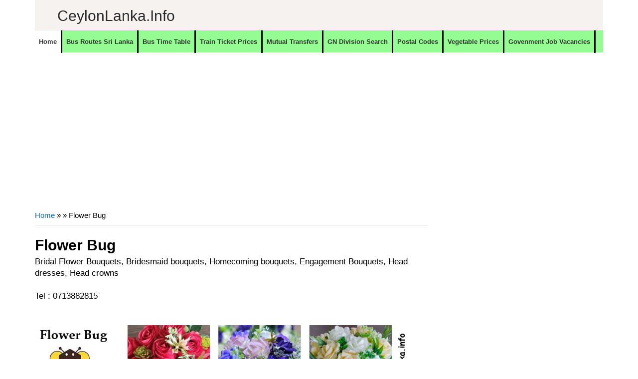

--- FILE ---
content_type: text/html; charset=UTF-8
request_url: https://www.ceylonlanka.info/2019/08/flower-bug.html
body_size: 19305
content:
<!DOCTYPE html>
<html class='v2' dir='ltr' xmlns='http://www.w3.org/1999/xhtml' xmlns:b='http://www.google.com/2005/gml/b' xmlns:data='http://www.google.com/2005/gml/data' xmlns:expr='http://www.google.com/2005/gml/expr'>
<head>
<link href='https://www.blogger.com/static/v1/widgets/335934321-css_bundle_v2.css' rel='stylesheet' type='text/css'/>
<script type='text/javascript'>
    (function(c,l,a,r,i,t,y){
        c[a]=c[a]||function(){(c[a].q=c[a].q||[]).push(arguments)};
        t=l.createElement(r);t.async=1;t.src="https://www.clarity.ms/tag/"+i;
        y=l.getElementsByTagName(r)[0];y.parentNode.insertBefore(t,y);
    })(window, document, "clarity", "script", "tfrl81xozc");
</script>
<script async='async' src='https://fundingchoicesmessages.google.com/i/pub-8419485664543440?ers=1'></script><script>(function() {function signalGooglefcPresent() {if (!window.frames['googlefcPresent']) {if (document.body) {const iframe = document.createElement('iframe'); iframe.style = 'width: 0; height: 0; border: none; z-index: -1000; left: -1000px; top: -1000px;'; iframe.style.display = 'none'; iframe.name = 'googlefcPresent'; document.body.appendChild(iframe);} else {setTimeout(signalGooglefcPresent, 0);}}}signalGooglefcPresent();})();</script>
<meta content='257935994299373' property='fb:pages'/>
<script async='async' src='//pagead2.googlesyndication.com/pagead/js/adsbygoogle.js'></script>
<script>
     (adsbygoogle = window.adsbygoogle || []).push({
          google_ad_client: "ca-pub-8419485664543440",
          enable_page_level_ads: true
     });
</script>
<meta content='width=device-width, initial-scale=1.0, maximum-scale=12.0, minimum-scale=.25, user-scalable=yes' name='viewport'/>
<meta content='37a058d42a67a6302b32841f42111dc1a95a1dde' name='B-verify'/>
<meta content='dCtHx92SyVcdj7_IWz9heG_8z1BNbMpLW5sbM6iEcWY' name='google-site-verification'/>
<meta content='text/html; charset=UTF-8' http-equiv='Content-Type'/>
<meta content='blogger' name='generator'/>
<link href='https://www.ceylonlanka.info/favicon.ico' rel='icon' type='image/x-icon'/>
<link href='https://www.ceylonlanka.info/2019/08/flower-bug.html' rel='canonical'/>
<link rel="alternate" type="application/atom+xml" title="CeylonLanka.info - Atom" href="https://www.ceylonlanka.info/feeds/posts/default" />
<link rel="alternate" type="application/rss+xml" title="CeylonLanka.info - RSS" href="https://www.ceylonlanka.info/feeds/posts/default?alt=rss" />
<link rel="service.post" type="application/atom+xml" title="CeylonLanka.info - Atom" href="https://www.blogger.com/feeds/6252625632694462863/posts/default" />

<link rel="alternate" type="application/atom+xml" title="CeylonLanka.info - Atom" href="https://www.ceylonlanka.info/feeds/8628749999920832844/comments/default" />
<!--Can't find substitution for tag [blog.ieCssRetrofitLinks]-->
<link href='https://blogger.googleusercontent.com/img/b/R29vZ2xl/AVvXsEiRlh9_gUqBjpJPfcQRTgOW4K6QKKCLUUA48xuy_afB7CHn-BqvTceu62QQuH74FhVsdb7ylGic2VTZvJn2_2NTdSgPPd_wjttWATfTaj-fGxRzebNT1JDZoBcR_M-Ul-4BHnTSGterj-U/s1600/Flower+Bug.jpg' rel='image_src'/>
<meta content='Bridal Flower Bouquets, Bridesmaid bouquets, Homecoming bouquets, Engagement Bouquets, Head dresses, Head crowns: Flower Bug' name='description'/>
<meta content='https://www.ceylonlanka.info/2019/08/flower-bug.html' property='og:url'/>
<meta content='Flower Bug' property='og:title'/>
<meta content='Bridal Flower Bouquets, Bridesmaid bouquets, Homecoming bouquets, Engagement Bouquets, Head dresses, Head crowns: Flower Bug' property='og:description'/>
<meta content='https://blogger.googleusercontent.com/img/b/R29vZ2xl/AVvXsEiRlh9_gUqBjpJPfcQRTgOW4K6QKKCLUUA48xuy_afB7CHn-BqvTceu62QQuH74FhVsdb7ylGic2VTZvJn2_2NTdSgPPd_wjttWATfTaj-fGxRzebNT1JDZoBcR_M-Ul-4BHnTSGterj-U/w1200-h630-p-k-no-nu/Flower+Bug.jpg' property='og:image'/>
<!-- SEO Title Tag -->
<title>Flower Bug</title>
<!-- SEO Meta Tag -->
<meta content='Flower Bug' name='keywords'/>
<meta content='CeylonLanka.info' property='og:site_name'/>
<meta content='en_US' property='og:locale'/>
<meta content='en_GB' property='og:locale:alternate'/>
<meta content='id_ID' property='og:locale:alternate'/>
<!-- Twitter Card -->
<meta content='CeylonLanka.info' name='twitter:site'/>
<meta content='Flower Bug' name='twitter:title'/>
<meta content='Bridal Flower Bouquets, Bridesmaid bouquets, Homecoming bouquets, Engagement Bouquets, Head dresses, Head crowns: Flower Bug' name='twitter:description'/>
<meta content='https://blogger.googleusercontent.com/img/b/R29vZ2xl/AVvXsEiRlh9_gUqBjpJPfcQRTgOW4K6QKKCLUUA48xuy_afB7CHn-BqvTceu62QQuH74FhVsdb7ylGic2VTZvJn2_2NTdSgPPd_wjttWATfTaj-fGxRzebNT1JDZoBcR_M-Ul-4BHnTSGterj-U/s1600/Flower+Bug.jpg' name='twitter:image:src'/>
<!-- [ Facebook Open Graph Meta Tag ] -->
<meta content='blog' property='og:type'/>
<meta content='https://blogger.googleusercontent.com/img/b/R29vZ2xl/AVvXsEiRlh9_gUqBjpJPfcQRTgOW4K6QKKCLUUA48xuy_afB7CHn-BqvTceu62QQuH74FhVsdb7ylGic2VTZvJn2_2NTdSgPPd_wjttWATfTaj-fGxRzebNT1JDZoBcR_M-Ul-4BHnTSGterj-U/s1600/Flower+Bug.jpg' property='og:image'/>
<meta content='Bridal Flower Bouquets, Bridesmaid bouquets, Homecoming bouquets, Engagement Bouquets, Head dresses, Head crowns: Flower Bug' property='og:description'/>
<meta content='CeylonLanka.info' property='og:site_name'/>
<meta content='1802354336747914' property='fb:app_id'/>
<meta content='100016754588799' property='fb:admins'/>
<style type='text/css'>@font-face{font-family:'Lato';font-style:normal;font-weight:700;font-display:swap;src:url(//fonts.gstatic.com/s/lato/v25/S6u9w4BMUTPHh6UVSwaPGQ3q5d0N7w.woff2)format('woff2');unicode-range:U+0100-02BA,U+02BD-02C5,U+02C7-02CC,U+02CE-02D7,U+02DD-02FF,U+0304,U+0308,U+0329,U+1D00-1DBF,U+1E00-1E9F,U+1EF2-1EFF,U+2020,U+20A0-20AB,U+20AD-20C0,U+2113,U+2C60-2C7F,U+A720-A7FF;}@font-face{font-family:'Lato';font-style:normal;font-weight:700;font-display:swap;src:url(//fonts.gstatic.com/s/lato/v25/S6u9w4BMUTPHh6UVSwiPGQ3q5d0.woff2)format('woff2');unicode-range:U+0000-00FF,U+0131,U+0152-0153,U+02BB-02BC,U+02C6,U+02DA,U+02DC,U+0304,U+0308,U+0329,U+2000-206F,U+20AC,U+2122,U+2191,U+2193,U+2212,U+2215,U+FEFF,U+FFFD;}@font-face{font-family:'Lora';font-style:normal;font-weight:700;font-display:swap;src:url(//fonts.gstatic.com/s/lora/v37/0QI6MX1D_JOuGQbT0gvTJPa787z5vBJMkq18ndeYxZ2JTg.woff2)format('woff2');unicode-range:U+0460-052F,U+1C80-1C8A,U+20B4,U+2DE0-2DFF,U+A640-A69F,U+FE2E-FE2F;}@font-face{font-family:'Lora';font-style:normal;font-weight:700;font-display:swap;src:url(//fonts.gstatic.com/s/lora/v37/0QI6MX1D_JOuGQbT0gvTJPa787z5vBJFkq18ndeYxZ2JTg.woff2)format('woff2');unicode-range:U+0301,U+0400-045F,U+0490-0491,U+04B0-04B1,U+2116;}@font-face{font-family:'Lora';font-style:normal;font-weight:700;font-display:swap;src:url(//fonts.gstatic.com/s/lora/v37/0QI6MX1D_JOuGQbT0gvTJPa787z5vBI9kq18ndeYxZ2JTg.woff2)format('woff2');unicode-range:U+0302-0303,U+0305,U+0307-0308,U+0310,U+0312,U+0315,U+031A,U+0326-0327,U+032C,U+032F-0330,U+0332-0333,U+0338,U+033A,U+0346,U+034D,U+0391-03A1,U+03A3-03A9,U+03B1-03C9,U+03D1,U+03D5-03D6,U+03F0-03F1,U+03F4-03F5,U+2016-2017,U+2034-2038,U+203C,U+2040,U+2043,U+2047,U+2050,U+2057,U+205F,U+2070-2071,U+2074-208E,U+2090-209C,U+20D0-20DC,U+20E1,U+20E5-20EF,U+2100-2112,U+2114-2115,U+2117-2121,U+2123-214F,U+2190,U+2192,U+2194-21AE,U+21B0-21E5,U+21F1-21F2,U+21F4-2211,U+2213-2214,U+2216-22FF,U+2308-230B,U+2310,U+2319,U+231C-2321,U+2336-237A,U+237C,U+2395,U+239B-23B7,U+23D0,U+23DC-23E1,U+2474-2475,U+25AF,U+25B3,U+25B7,U+25BD,U+25C1,U+25CA,U+25CC,U+25FB,U+266D-266F,U+27C0-27FF,U+2900-2AFF,U+2B0E-2B11,U+2B30-2B4C,U+2BFE,U+3030,U+FF5B,U+FF5D,U+1D400-1D7FF,U+1EE00-1EEFF;}@font-face{font-family:'Lora';font-style:normal;font-weight:700;font-display:swap;src:url(//fonts.gstatic.com/s/lora/v37/0QI6MX1D_JOuGQbT0gvTJPa787z5vBIvkq18ndeYxZ2JTg.woff2)format('woff2');unicode-range:U+0001-000C,U+000E-001F,U+007F-009F,U+20DD-20E0,U+20E2-20E4,U+2150-218F,U+2190,U+2192,U+2194-2199,U+21AF,U+21E6-21F0,U+21F3,U+2218-2219,U+2299,U+22C4-22C6,U+2300-243F,U+2440-244A,U+2460-24FF,U+25A0-27BF,U+2800-28FF,U+2921-2922,U+2981,U+29BF,U+29EB,U+2B00-2BFF,U+4DC0-4DFF,U+FFF9-FFFB,U+10140-1018E,U+10190-1019C,U+101A0,U+101D0-101FD,U+102E0-102FB,U+10E60-10E7E,U+1D2C0-1D2D3,U+1D2E0-1D37F,U+1F000-1F0FF,U+1F100-1F1AD,U+1F1E6-1F1FF,U+1F30D-1F30F,U+1F315,U+1F31C,U+1F31E,U+1F320-1F32C,U+1F336,U+1F378,U+1F37D,U+1F382,U+1F393-1F39F,U+1F3A7-1F3A8,U+1F3AC-1F3AF,U+1F3C2,U+1F3C4-1F3C6,U+1F3CA-1F3CE,U+1F3D4-1F3E0,U+1F3ED,U+1F3F1-1F3F3,U+1F3F5-1F3F7,U+1F408,U+1F415,U+1F41F,U+1F426,U+1F43F,U+1F441-1F442,U+1F444,U+1F446-1F449,U+1F44C-1F44E,U+1F453,U+1F46A,U+1F47D,U+1F4A3,U+1F4B0,U+1F4B3,U+1F4B9,U+1F4BB,U+1F4BF,U+1F4C8-1F4CB,U+1F4D6,U+1F4DA,U+1F4DF,U+1F4E3-1F4E6,U+1F4EA-1F4ED,U+1F4F7,U+1F4F9-1F4FB,U+1F4FD-1F4FE,U+1F503,U+1F507-1F50B,U+1F50D,U+1F512-1F513,U+1F53E-1F54A,U+1F54F-1F5FA,U+1F610,U+1F650-1F67F,U+1F687,U+1F68D,U+1F691,U+1F694,U+1F698,U+1F6AD,U+1F6B2,U+1F6B9-1F6BA,U+1F6BC,U+1F6C6-1F6CF,U+1F6D3-1F6D7,U+1F6E0-1F6EA,U+1F6F0-1F6F3,U+1F6F7-1F6FC,U+1F700-1F7FF,U+1F800-1F80B,U+1F810-1F847,U+1F850-1F859,U+1F860-1F887,U+1F890-1F8AD,U+1F8B0-1F8BB,U+1F8C0-1F8C1,U+1F900-1F90B,U+1F93B,U+1F946,U+1F984,U+1F996,U+1F9E9,U+1FA00-1FA6F,U+1FA70-1FA7C,U+1FA80-1FA89,U+1FA8F-1FAC6,U+1FACE-1FADC,U+1FADF-1FAE9,U+1FAF0-1FAF8,U+1FB00-1FBFF;}@font-face{font-family:'Lora';font-style:normal;font-weight:700;font-display:swap;src:url(//fonts.gstatic.com/s/lora/v37/0QI6MX1D_JOuGQbT0gvTJPa787z5vBJOkq18ndeYxZ2JTg.woff2)format('woff2');unicode-range:U+0102-0103,U+0110-0111,U+0128-0129,U+0168-0169,U+01A0-01A1,U+01AF-01B0,U+0300-0301,U+0303-0304,U+0308-0309,U+0323,U+0329,U+1EA0-1EF9,U+20AB;}@font-face{font-family:'Lora';font-style:normal;font-weight:700;font-display:swap;src:url(//fonts.gstatic.com/s/lora/v37/0QI6MX1D_JOuGQbT0gvTJPa787z5vBJPkq18ndeYxZ2JTg.woff2)format('woff2');unicode-range:U+0100-02BA,U+02BD-02C5,U+02C7-02CC,U+02CE-02D7,U+02DD-02FF,U+0304,U+0308,U+0329,U+1D00-1DBF,U+1E00-1E9F,U+1EF2-1EFF,U+2020,U+20A0-20AB,U+20AD-20C0,U+2113,U+2C60-2C7F,U+A720-A7FF;}@font-face{font-family:'Lora';font-style:normal;font-weight:700;font-display:swap;src:url(//fonts.gstatic.com/s/lora/v37/0QI6MX1D_JOuGQbT0gvTJPa787z5vBJBkq18ndeYxZ0.woff2)format('woff2');unicode-range:U+0000-00FF,U+0131,U+0152-0153,U+02BB-02BC,U+02C6,U+02DA,U+02DC,U+0304,U+0308,U+0329,U+2000-206F,U+20AC,U+2122,U+2191,U+2193,U+2212,U+2215,U+FEFF,U+FFFD;}@font-face{font-family:'Montserrat';font-style:normal;font-weight:700;font-display:swap;src:url(//fonts.gstatic.com/s/montserrat/v31/JTUHjIg1_i6t8kCHKm4532VJOt5-QNFgpCuM73w0aXp-p7K4KLjztg.woff2)format('woff2');unicode-range:U+0460-052F,U+1C80-1C8A,U+20B4,U+2DE0-2DFF,U+A640-A69F,U+FE2E-FE2F;}@font-face{font-family:'Montserrat';font-style:normal;font-weight:700;font-display:swap;src:url(//fonts.gstatic.com/s/montserrat/v31/JTUHjIg1_i6t8kCHKm4532VJOt5-QNFgpCuM73w9aXp-p7K4KLjztg.woff2)format('woff2');unicode-range:U+0301,U+0400-045F,U+0490-0491,U+04B0-04B1,U+2116;}@font-face{font-family:'Montserrat';font-style:normal;font-weight:700;font-display:swap;src:url(//fonts.gstatic.com/s/montserrat/v31/JTUHjIg1_i6t8kCHKm4532VJOt5-QNFgpCuM73w2aXp-p7K4KLjztg.woff2)format('woff2');unicode-range:U+0102-0103,U+0110-0111,U+0128-0129,U+0168-0169,U+01A0-01A1,U+01AF-01B0,U+0300-0301,U+0303-0304,U+0308-0309,U+0323,U+0329,U+1EA0-1EF9,U+20AB;}@font-face{font-family:'Montserrat';font-style:normal;font-weight:700;font-display:swap;src:url(//fonts.gstatic.com/s/montserrat/v31/JTUHjIg1_i6t8kCHKm4532VJOt5-QNFgpCuM73w3aXp-p7K4KLjztg.woff2)format('woff2');unicode-range:U+0100-02BA,U+02BD-02C5,U+02C7-02CC,U+02CE-02D7,U+02DD-02FF,U+0304,U+0308,U+0329,U+1D00-1DBF,U+1E00-1E9F,U+1EF2-1EFF,U+2020,U+20A0-20AB,U+20AD-20C0,U+2113,U+2C60-2C7F,U+A720-A7FF;}@font-face{font-family:'Montserrat';font-style:normal;font-weight:700;font-display:swap;src:url(//fonts.gstatic.com/s/montserrat/v31/JTUHjIg1_i6t8kCHKm4532VJOt5-QNFgpCuM73w5aXp-p7K4KLg.woff2)format('woff2');unicode-range:U+0000-00FF,U+0131,U+0152-0153,U+02BB-02BC,U+02C6,U+02DA,U+02DC,U+0304,U+0308,U+0329,U+2000-206F,U+20AC,U+2122,U+2191,U+2193,U+2212,U+2215,U+FEFF,U+FFFD;}@font-face{font-family:'Roboto';font-style:normal;font-weight:700;font-stretch:100%;font-display:swap;src:url(//fonts.gstatic.com/s/roboto/v50/KFOMCnqEu92Fr1ME7kSn66aGLdTylUAMQXC89YmC2DPNWuYjalmZiAr0klQmz24O0g.woff2)format('woff2');unicode-range:U+0460-052F,U+1C80-1C8A,U+20B4,U+2DE0-2DFF,U+A640-A69F,U+FE2E-FE2F;}@font-face{font-family:'Roboto';font-style:normal;font-weight:700;font-stretch:100%;font-display:swap;src:url(//fonts.gstatic.com/s/roboto/v50/KFOMCnqEu92Fr1ME7kSn66aGLdTylUAMQXC89YmC2DPNWuYjalmQiAr0klQmz24O0g.woff2)format('woff2');unicode-range:U+0301,U+0400-045F,U+0490-0491,U+04B0-04B1,U+2116;}@font-face{font-family:'Roboto';font-style:normal;font-weight:700;font-stretch:100%;font-display:swap;src:url(//fonts.gstatic.com/s/roboto/v50/KFOMCnqEu92Fr1ME7kSn66aGLdTylUAMQXC89YmC2DPNWuYjalmYiAr0klQmz24O0g.woff2)format('woff2');unicode-range:U+1F00-1FFF;}@font-face{font-family:'Roboto';font-style:normal;font-weight:700;font-stretch:100%;font-display:swap;src:url(//fonts.gstatic.com/s/roboto/v50/KFOMCnqEu92Fr1ME7kSn66aGLdTylUAMQXC89YmC2DPNWuYjalmXiAr0klQmz24O0g.woff2)format('woff2');unicode-range:U+0370-0377,U+037A-037F,U+0384-038A,U+038C,U+038E-03A1,U+03A3-03FF;}@font-face{font-family:'Roboto';font-style:normal;font-weight:700;font-stretch:100%;font-display:swap;src:url(//fonts.gstatic.com/s/roboto/v50/KFOMCnqEu92Fr1ME7kSn66aGLdTylUAMQXC89YmC2DPNWuYjalnoiAr0klQmz24O0g.woff2)format('woff2');unicode-range:U+0302-0303,U+0305,U+0307-0308,U+0310,U+0312,U+0315,U+031A,U+0326-0327,U+032C,U+032F-0330,U+0332-0333,U+0338,U+033A,U+0346,U+034D,U+0391-03A1,U+03A3-03A9,U+03B1-03C9,U+03D1,U+03D5-03D6,U+03F0-03F1,U+03F4-03F5,U+2016-2017,U+2034-2038,U+203C,U+2040,U+2043,U+2047,U+2050,U+2057,U+205F,U+2070-2071,U+2074-208E,U+2090-209C,U+20D0-20DC,U+20E1,U+20E5-20EF,U+2100-2112,U+2114-2115,U+2117-2121,U+2123-214F,U+2190,U+2192,U+2194-21AE,U+21B0-21E5,U+21F1-21F2,U+21F4-2211,U+2213-2214,U+2216-22FF,U+2308-230B,U+2310,U+2319,U+231C-2321,U+2336-237A,U+237C,U+2395,U+239B-23B7,U+23D0,U+23DC-23E1,U+2474-2475,U+25AF,U+25B3,U+25B7,U+25BD,U+25C1,U+25CA,U+25CC,U+25FB,U+266D-266F,U+27C0-27FF,U+2900-2AFF,U+2B0E-2B11,U+2B30-2B4C,U+2BFE,U+3030,U+FF5B,U+FF5D,U+1D400-1D7FF,U+1EE00-1EEFF;}@font-face{font-family:'Roboto';font-style:normal;font-weight:700;font-stretch:100%;font-display:swap;src:url(//fonts.gstatic.com/s/roboto/v50/KFOMCnqEu92Fr1ME7kSn66aGLdTylUAMQXC89YmC2DPNWuYjaln6iAr0klQmz24O0g.woff2)format('woff2');unicode-range:U+0001-000C,U+000E-001F,U+007F-009F,U+20DD-20E0,U+20E2-20E4,U+2150-218F,U+2190,U+2192,U+2194-2199,U+21AF,U+21E6-21F0,U+21F3,U+2218-2219,U+2299,U+22C4-22C6,U+2300-243F,U+2440-244A,U+2460-24FF,U+25A0-27BF,U+2800-28FF,U+2921-2922,U+2981,U+29BF,U+29EB,U+2B00-2BFF,U+4DC0-4DFF,U+FFF9-FFFB,U+10140-1018E,U+10190-1019C,U+101A0,U+101D0-101FD,U+102E0-102FB,U+10E60-10E7E,U+1D2C0-1D2D3,U+1D2E0-1D37F,U+1F000-1F0FF,U+1F100-1F1AD,U+1F1E6-1F1FF,U+1F30D-1F30F,U+1F315,U+1F31C,U+1F31E,U+1F320-1F32C,U+1F336,U+1F378,U+1F37D,U+1F382,U+1F393-1F39F,U+1F3A7-1F3A8,U+1F3AC-1F3AF,U+1F3C2,U+1F3C4-1F3C6,U+1F3CA-1F3CE,U+1F3D4-1F3E0,U+1F3ED,U+1F3F1-1F3F3,U+1F3F5-1F3F7,U+1F408,U+1F415,U+1F41F,U+1F426,U+1F43F,U+1F441-1F442,U+1F444,U+1F446-1F449,U+1F44C-1F44E,U+1F453,U+1F46A,U+1F47D,U+1F4A3,U+1F4B0,U+1F4B3,U+1F4B9,U+1F4BB,U+1F4BF,U+1F4C8-1F4CB,U+1F4D6,U+1F4DA,U+1F4DF,U+1F4E3-1F4E6,U+1F4EA-1F4ED,U+1F4F7,U+1F4F9-1F4FB,U+1F4FD-1F4FE,U+1F503,U+1F507-1F50B,U+1F50D,U+1F512-1F513,U+1F53E-1F54A,U+1F54F-1F5FA,U+1F610,U+1F650-1F67F,U+1F687,U+1F68D,U+1F691,U+1F694,U+1F698,U+1F6AD,U+1F6B2,U+1F6B9-1F6BA,U+1F6BC,U+1F6C6-1F6CF,U+1F6D3-1F6D7,U+1F6E0-1F6EA,U+1F6F0-1F6F3,U+1F6F7-1F6FC,U+1F700-1F7FF,U+1F800-1F80B,U+1F810-1F847,U+1F850-1F859,U+1F860-1F887,U+1F890-1F8AD,U+1F8B0-1F8BB,U+1F8C0-1F8C1,U+1F900-1F90B,U+1F93B,U+1F946,U+1F984,U+1F996,U+1F9E9,U+1FA00-1FA6F,U+1FA70-1FA7C,U+1FA80-1FA89,U+1FA8F-1FAC6,U+1FACE-1FADC,U+1FADF-1FAE9,U+1FAF0-1FAF8,U+1FB00-1FBFF;}@font-face{font-family:'Roboto';font-style:normal;font-weight:700;font-stretch:100%;font-display:swap;src:url(//fonts.gstatic.com/s/roboto/v50/KFOMCnqEu92Fr1ME7kSn66aGLdTylUAMQXC89YmC2DPNWuYjalmbiAr0klQmz24O0g.woff2)format('woff2');unicode-range:U+0102-0103,U+0110-0111,U+0128-0129,U+0168-0169,U+01A0-01A1,U+01AF-01B0,U+0300-0301,U+0303-0304,U+0308-0309,U+0323,U+0329,U+1EA0-1EF9,U+20AB;}@font-face{font-family:'Roboto';font-style:normal;font-weight:700;font-stretch:100%;font-display:swap;src:url(//fonts.gstatic.com/s/roboto/v50/KFOMCnqEu92Fr1ME7kSn66aGLdTylUAMQXC89YmC2DPNWuYjalmaiAr0klQmz24O0g.woff2)format('woff2');unicode-range:U+0100-02BA,U+02BD-02C5,U+02C7-02CC,U+02CE-02D7,U+02DD-02FF,U+0304,U+0308,U+0329,U+1D00-1DBF,U+1E00-1E9F,U+1EF2-1EFF,U+2020,U+20A0-20AB,U+20AD-20C0,U+2113,U+2C60-2C7F,U+A720-A7FF;}@font-face{font-family:'Roboto';font-style:normal;font-weight:700;font-stretch:100%;font-display:swap;src:url(//fonts.gstatic.com/s/roboto/v50/KFOMCnqEu92Fr1ME7kSn66aGLdTylUAMQXC89YmC2DPNWuYjalmUiAr0klQmz24.woff2)format('woff2');unicode-range:U+0000-00FF,U+0131,U+0152-0153,U+02BB-02BC,U+02C6,U+02DA,U+02DC,U+0304,U+0308,U+0329,U+2000-206F,U+20AC,U+2122,U+2191,U+2193,U+2212,U+2215,U+FEFF,U+FFFD;}</style>
<style id='page-skin-1' type='text/css'><!--
/*
-----------------------------------------------
Name:     ceylonlanka
URL:      www.ceylonlanka.info
----------------------------------------------- */
/* Variable definitions
====================
<Variable name="keycolor" description="Main Color" type="color" default="#66bbdd"/>
<Group description="Page Text" selector="body">
<Variable name="body.font" description="Font" type="font"
default="normal normal 15px sans-serif"/>
<Variable name="body.text.color" description="Text Color" type="color" default="#222222"/>
</Group>
<Group description="Backgrounds" selector=".body-fauxcolumns-outer">
<Variable name="body.background.color" description="Outer Background" type="color" default="#66bbdd"/>
<Variable name="content.background.color" description="Main Background" type="color" default="#ffffff"/>
<Variable name="header.background.color" description="Header Background" type="color" default="transparent"/>
</Group>
<Group description="Links" selector=".main-outer">
<Variable name="link.color" description="Link Color" type="color" default="#2288bb"/>
<Variable name="link.visited.color" description="Visited Color" type="color" default="#888888"/>
<Variable name="link.hover.color" description="Hover Color" type="color" default="#33aaff"/>
</Group>
<Group description="Blog Title" selector=".header h1">
<Variable name="header.font" description="Font" type="font"
default="normal normal 60px Arial, Tahoma, Helvetica, FreeSans, sans-serif"/>
<Variable name="header.text.color" description="Title Color" type="color" default="#3399bb" />
</Group>
<Group description="Blog Description" selector=".header .description">
<Variable name="description.text.color" description="Description Color" type="color"
default="#777777" />
</Group>
<Group description="Tabs Text" selector=".tabs-inner .widget li a">
<Variable name="tabs.font" description="Font" type="font"
default="normal normal 14px Arial, Tahoma, Helvetica, FreeSans, sans-serif"/>
<Variable name="tabs.text.color" description="Text Color" type="color" default="#999999"/>
<Variable name="tabs.selected.text.color" description="Selected Color" type="color" default="#000000"/>
</Group>
<Group description="Tabs Background" selector=".tabs-outer .PageList">
<Variable name="tabs.background.color" description="Background Color" type="color" default="#f5f5f5"/>
<Variable name="tabs.selected.background.color" description="Selected Color" type="color" default="#eeeeee"/>
</Group>
<Group description="Post Title" selector="h3.post-title, .comments h4">
<Variable name="post.title.font" description="Font" type="font"
default="normal normal 22px Arial, Tahoma, Helvetica, FreeSans, sans-serif"/>
</Group>
<Group description="Date Header" selector=".date-header">
<Variable name="date.header.color" description="Text Color" type="color"
default="#000000"/>
<Variable name="date.header.background.color" description="Background Color" type="color"
default="transparent"/>
<Variable name="date.header.font" description="Text Font" type="font"
default="normal bold 11px Arial, Tahoma, Helvetica, FreeSans, sans-serif"/>
<Variable name="date.header.padding" description="Date Header Padding" type="string" default="inherit"/>
<Variable name="date.header.letterspacing" description="Date Header Letter Spacing" type="string" default="inherit"/>
<Variable name="date.header.margin" description="Date Header Margin" type="string" default="inherit"/>
</Group>
<Group description="Post Footer" selector=".post-footer">
<Variable name="post.footer.text.color" description="Text Color" type="color" default="#666666"/>
<Variable name="post.footer.background.color" description="Background Color" type="color"
default="#f9f9f9"/>
<Variable name="post.footer.border.color" description="Shadow Color" type="color" default="#eeeeee"/>
</Group>
<Group description="Gadgets" selector="h2">
<Variable name="widget.title.font" description="Title Font" type="font"
default="normal bold 11px Arial, Tahoma, Helvetica, FreeSans, sans-serif"/>
<Variable name="widget.title.text.color" description="Title Color" type="color" default="#000000"/>
<Variable name="widget.alternate.text.color" description="Alternate Color" type="color" default="#999999"/>
</Group>
<Group description="Images" selector=".main-inner">
<Variable name="image.background.color" description="Background Color" type="color" default="#ffffff"/>
<Variable name="image.border.color" description="Border Color" type="color" default="#eeeeee"/>
<Variable name="image.text.color" description="Caption Text Color" type="color" default="#000000"/>
</Group>
<Group description="Accents" selector=".content-inner">
<Variable name="body.rule.color" description="Separator Line Color" type="color" default="#eeeeee"/>
<Variable name="tabs.border.color" description="Tabs Border Color" type="color" default="#ffffff"/>
</Group>
<Variable name="body.background" description="Body Background" type="background"
color="#ffffff" default="$(color) none repeat scroll top left"/>
<Variable name="body.background.override" description="Body Background Override" type="string" default=""/>
<Variable name="body.background.gradient.cap" description="Body Gradient Cap" type="url"
default="url(https://resources.blogblog.com/blogblog/data/1kt/simple/gradients_light.png)"/>
<Variable name="body.background.gradient.tile" description="Body Gradient Tile" type="url"
default="url(https://resources.blogblog.com/blogblog/data/1kt/simple/body_gradient_tile_light.png)"/>
<Variable name="content.background.color.selector" description="Content Background Color Selector" type="string" default=".content-inner"/>
<Variable name="content.padding" description="Content Padding" type="length" default="10px" min="0" max="100px"/>
<Variable name="content.padding.horizontal" description="Content Horizontal Padding" type="length" default="10px" min="0" max="100px"/>
<Variable name="content.shadow.spread" description="Content Shadow Spread" type="length" default="40px" min="0" max="100px"/>
<Variable name="content.shadow.spread.webkit" description="Content Shadow Spread (WebKit)" type="length" default="5px" min="0" max="100px"/>
<Variable name="content.shadow.spread.ie" description="Content Shadow Spread (IE)" type="length" default="10px" min="0" max="100px"/>
<Variable name="main.border.width" description="Main Border Width" type="length" default="0" min="0" max="10px"/>
<Variable name="header.background.gradient" description="Header Gradient" type="url" default="none"/>
<Variable name="header.shadow.offset.left" description="Header Shadow Offset Left" type="length" default="-1px" min="-50px" max="50px"/>
<Variable name="header.shadow.offset.top" description="Header Shadow Offset Top" type="length" default="-1px" min="-50px" max="50px"/>
<Variable name="header.shadow.spread" description="Header Shadow Spread" type="length" default="1px" min="0" max="100px"/>
<Variable name="header.padding" description="Header Padding" type="length" default="30px" min="0" max="100px"/>
<Variable name="header.border.size" description="Header Border Size" type="length" default="1px" min="0" max="10px"/>
<Variable name="header.bottom.border.size" description="Header Bottom Border Size" type="length" default="0" min="0" max="10px"/>
<Variable name="header.border.horizontalsize" description="Header Horizontal Border Size" type="length" default="0" min="0" max="10px"/>
<Variable name="description.text.size" description="Description Text Size" type="string" default="140%"/>
<Variable name="tabs.margin.top" description="Tabs Margin Top" type="length" default="0" min="0" max="100px"/>
<Variable name="tabs.margin.side" description="Tabs Side Margin" type="length" default="30px" min="0" max="100px"/>
<Variable name="tabs.background.gradient" description="Tabs Background Gradient" type="url"
default="url(https://resources.blogblog.com/blogblog/data/1kt/simple/gradients_light.png)"/>
<Variable name="tabs.border.width" description="Tabs Border Width" type="length" default="1px" min="0" max="10px"/>
<Variable name="tabs.bevel.border.width" description="Tabs Bevel Border Width" type="length" default="1px" min="0" max="10px"/>
<Variable name="post.margin.bottom" description="Post Bottom Margin" type="length" default="25px" min="0" max="100px"/>
<Variable name="image.border.small.size" description="Image Border Small Size" type="length" default="2px" min="0" max="10px"/>
<Variable name="image.border.large.size" description="Image Border Large Size" type="length" default="5px" min="0" max="10px"/>
<Variable name="page.width.selector" description="Page Width Selector" type="string" default=".region-inner"/>
<Variable name="page.width" description="Page Width" type="string" default="auto"/>
<Variable name="main.section.margin" description="Main Section Margin" type="length" default="15px" min="0" max="100px"/>
<Variable name="main.padding" description="Main Padding" type="length" default="15px" min="0" max="100px"/>
<Variable name="main.padding.top" description="Main Padding Top" type="length" default="30px" min="0" max="100px"/>
<Variable name="main.padding.bottom" description="Main Padding Bottom" type="length" default="30px" min="0" max="100px"/>
<Variable name="paging.background"
color="#ffffff"
description="Background of blog paging area" type="background"
default="transparent none no-repeat scroll top center"/>
<Variable name="footer.bevel" description="Bevel border length of footer" type="length" default="0" min="0" max="10px"/>
<Variable name="mobile.background.overlay" description="Mobile Background Overlay" type="string"
default="transparent none repeat scroll top left"/>
<Variable name="mobile.background.size" description="Mobile Background Size" type="string" default="auto"/>
<Variable name="mobile.button.color" description="Mobile Button Color" type="color" default="#ffffff" />
<Variable name="startSide" description="Side where text starts in blog language" type="automatic" default="left"/>
<Variable name="endSide" description="Side where text ends in blog language" type="automatic" default="right"/>
*/
body{font:normal normal 15px sans-serif;color:#000000;background:#ffffff none repeat scroll top left;padding:0 40px 40px}
html body .region-inner{min-width:0;max-width:100%;width:auto}
h2{font-size:22px}
a:link{text-decoration:none;color:#0e63b0}
a:visited{text-decoration:none;color:#0e63b0}
a:hover{text-decoration:underline;color:#b05b0e}
.body-fauxcolumn-outer .fauxcolumn-inner{background:transparent none repeat scroll top left;_background-image:none}
.body-fauxcolumn-outer .cap-top{position:absolute;z-index:1;height:400px;width:100%}
.body-fauxcolumn-outer .cap-top .cap-left{width:100%;background:transparent none repeat-x scroll top left;_background-image:none}
.content-outer{-moz-box-shadow:0 0 40px rgba(0,0,0,.15);-webkit-box-shadow:0 0 5px rgba(0,0,0,.15);-goog-ms-box-shadow:0 0 10px #333;box-shadow:0 0 40px rgba(0,0,0,.15);margin-bottom:1px}
.content-inner{padding:10px 10px}
.content-inner{background-color:#ffffff}
.header-outer{background:#fff}
body{font:normal normal 15px sans-serif;color:#000000;background:;padding:0 5px 5px}
html body .region-inner{min-width:0;max-width:100%;width:auto}
h2{font-size:22px}
a:link{text-decoration:none;color:#0e63b0}
a:visited{text-decoration:none;color:#0e63b0}
a:hover{text-decoration:underline;color:#b05b0e}
.body-fauxcolumn-outer .fauxcolumn-inner{background:transparent none repeat scroll top left;_background-image:none}
.body-fauxcolumn-outer .cap-top{position:absolute;z-index:1;height:400px;width:100%}
.body-fauxcolumn-outer .cap-top .cap-left{width:100%;background:transparent none repeat-x scroll top left;_background-image:none}
.content-outer{margin-bottom:1px}
.content-inner{padding:10px 10px}
.content-inner{background-color:#ffffff}
#menutop{width:100%;max-width:1250px;margin:0 auto;height:45px;background:#fff;border-bottom:1px solid #e9e9e9}
#menutop ul,#menutop li{margin:0;padding:0;list-style:none}
#menutop ul{height:45px}
#menutop li{float:left;display:inline;position:relative;font-family:Arial;font-size:13px;font-weight:700}
#menu li {
border-right: 3px solid #050000; /* Right border between tabs */
}
#menutop a{display:block;line-height:45px;padding:0 14px;text-decoration:none;color:#919392}
#menutop ul li:hover a{color:#666}
#menutop input{display:none;margin:0;padding:0;width:100%;height:45px;opacity:0;cursor:pointer}
#menutop label{font-family:Arial;font-size:30px;font-weight:400;display:none;width:35px;height:45px;line-height:45px;text-align:center}
#menutop label span{font-size:13px;position:absolute;left:35px}
#menutop ul li ul{height:auto;overflow:hidden;position:absolute;z-index:99;color:#919392}
#menutop ul li ul li a{color:#919392;height:45px;line-height:45px;background:#fff;width:100%}
#menutop ul.menux{visibility:hidden;opacity:0;height:auto;overflow:hidden;background:#fff;position:absolute;z-index:99;color:#919392;box-shadow:0 2px 3px rgba(0,0,0,0.1);top:10px;transition:all .3s ease-in-out}
#menutop li:hover > ul.menux{visibility:visible;opacity:1;top:45px}
#menutop a.dutt{padding:0 27px 0 14px}
#menutop a.dutt::after{content:"\f0d7";font-family:FontAwesome;margin:0 auto;width:10px;height:10px;line-height:45px;position:absolute;top:0;right:10px}
#menutop a.dutt:hover::after,#menutop ul li:hover a.dutt::after{content:"\f0d7";font-family:FontAwesome;margin:0 auto;width:10px;height:10px;line-height:45px;position:absolute;top:0;right:10px}
#menutop ul.menux li a{background:#fff;color:#616161;width:100px;border-bottom:1px solid #e5e5e5}
#menutop ul li ul li a:hover{background:#fcfcfc;color:#8493a0}
#menutop li.facebook{padding:0 5px}
#menutop li.facebook,#menutop li.twitter,#menutop li.youtube,#menutop li.googleplus,#menutop li.linkedin{background:#fff;text-align:center;color:#666;float:right;transition:all .2s ease-in-out}
#menutop li a.facebook:hover,#menutop li a.twitter:hover,#menutop li a.youtube:hover,#menutop li a.googleplus:hover,#menutop li a.rss:hover{color:#8493a0}
#menutop li.facebook .fa.fa-facebook,#menutop li.twitter .fa.fa-twitter,#menutop li.youtube .fa.fa-youtube,#menutop li.googleplus .fa.fa-google-plus,#menutop li.rss .fa.fa-rss{color:#919392;transition:all .2s ease-in-out}
#menutop li.facebook:hover,#menutop li.twitter:hover,#menutop li.youtube:hover,#menutop li.googleplus:hover,#menutop li.rss:hover{background:#fcfcfc;color:#8493a0}
#menutop li.facebook:hover .fa.fa-facebook,#menutop li.twitter:hover .fa.fa-twitter,#menutop li.youtube:hover .fa.fa-youtube,#menutop li.googleplus:hover .fa.fa-google-plus,#menutop li.rss:hover .fa.fa-rss{color:#8493a0}
#header-wrapper {
height: 60px;
margin: 0 auto; /* Center the header */
padding: 5px 45px 10px;
overflow: hidden;
max-width: 1140px;
background: #f5f2f0;
box-sizing: border-box; /* Include padding in width/height calculations */
}
#header1{float:left;width:300px;margin:0 auto;padding:10px 0 5px}
#header1 img,#header-inner img{width:auto;max-width:100%}
#header-inner h1,#header-inner img,#header1 h1,#header-inner h2,#header1 h2,#header-inner .title{font:normal normal 30px Oswald,Arial,Sans-Serif;margin:0;padding:0;color:#2b2b2b;text-transform:capitalize}
#header-inner h1 a,#header-inner .title a{color:#2b2b2b}
#header2{float:right;width:800px;margin:-25px 0 0;padding:0}
.Header .description{margin:0;padding:0;font-size:small;display:none}
#menu {
background: #94fc92;
color: #333;
width: 100%;
max-width: 1140px;
height: 45px;
border-top: 1px solid #e5e5e5;
border-bottom: 0px solid #64e364;
margin: 0 auto; /* Center the menu */
box-sizing: border-box;/* Include padding in width/height calculations */
}
#menu ul,#menu li{margin:0;padding:0;list-style:none}
#menu ul{height:45px}
#menu li{float:left;display:inline;position:relative;font:bold 13px Arial;text-transform:capitalize}
#menu li:first-child{border-left:none}
#menu a{display:block;line-height:45px;padding:0 8px;text-decoration:none;color:#333}
#menu li:hover > a,#menu li a:hover{background:#2d63f9;color:#fdfdfd}
#menu input{display:none;margin:0;padding:0;width:80px;height:45px;opacity:0;cursor:pointer}
#menu label{font:bold 30px Arial;display:none;width:45px;height:36px;line-height:36px;text-align:center}
#menu label span{font-size:13px;position:absolute;left:10px;width:100px}
#menu ul.menus{height:auto;overflow:hidden;width:180px;background:#fdfdfd;position:absolute;z-index:99;display:none;border:0}
#menu ul.menus li{display:block;width:100%;font:12px Arial;text-transform:none;border-bottom:1px solid #e5e5e5}
#menu li:hover ul.menus{display:block}
#menu a.home{background:#fff}
#menu a.prett{padding:0 27px 0 14px}
#menu a.prett::after{content:"";width:0;height:0;border-width:6px 5px;border-style:solid;border-color:#333 transparent transparent;position:absolute;top:18px;right:9px}
#menu ul.menus a:hover{background:#c00;color:#fdfdfd}
@media screen and (max-width:910px) {
#menutop{position:relative;border:none;border-bottom:1px solid #e5e5e5;width:90%}
#menutop li:hover > ul.menux{display:block}
#menutop ul{border:none;border-bottom:1px solid #e6e6e6;background:#fff;position:absolute;top:100%;right:0;left:0;z-index:3;height:auto;display:none}
#menutop ul.menux{width:100%;position:static;border:none}
#menutop li{display:block;float:none;width:auto;text-align:left}
#menutop li a{color:#666}
#menutop li a:hover{background:#f1f1f1;color:#f9f9f9}
#menutop li:hover{background:#8493a0;color:#fff}
#menutop a.dutt{font-weight:700}
#menutop li:hover > a.dutt,#menutop a.dutt:hover{background:#b1b1b1;color:#fff}
#menutop input,#menutop label{display:inline-block;position:absolute;right:0;top:0}
#menutop input:after,#menutop label:after{content:"\f0c9";font-family:FontAwesome;font-style:normal;font-weight:400;text-decoration:none;font-size:30px;color:#666;display:inline-block;position:absolute;right:15px;top:25%;line-height:30px}
#menutop input{z-index:4}
#menutop input:checked + label{color:#fff;font-weight:700}
#menutop input:checked ~ ul{display:block}
#menutop ul li ul li a{width:100%;color:#666}
#menutop ul li ul li a:hover{background:#8493a0;color:#fff}
#menutop ul.menux a{background:#fff;color:#666}
#menutop ul.menux a:hover{background:#8493a0;color:#fff}
#menutop ul.menux li{background:#fff;color:#666}
#menutop ul.menux li:hover{background:#8493a0;color:#fff}
#menutop ul.menux li a{background:#fff;color:#666}
#menutop ul.menux li a:hover{background:#f1f1f1;color:#8493a0}
}
@media screen and (max-width:910px) {
#header-wrapper{height:auto}
#header{margin:0;padding:15px;overflow:hidden}
#header1{float:none;width:100%;margin:0 0 15px;padding:0;text-align:center}
#header2{float:none;width:100%;margin:0;padding:0 5px;text-align:center}
#header-inner img{max-width:100%;width:auto;margin:0 auto;padding:0;text-align:center}
#header2 img{width:95%;margin:0;padding:0;text-align:center}
}
@media screen and (max-width:500px) {
#header2 img{float:none;width:90%;margin:0;padding:0;text-align:center}
#header2 {margin: -15px 0 0 0;padding: 0 5px;}
#header-inner img {padding: 10px 0 0 0;}
}
@media screen and (max-width:384px) {
#header-wrapper{margin:0;padding:10px 10px 5px;overflow:hidden}
}
@media screen and (max-width:800px) {
#menu {position:relative;width:90%;margin:0 auto;margin-bottom:20px;border-top:1px solid #e5e5e5;border-bottom:1px solid #e5e5e5}
#menu ul{background:#fdfdfd;position:absolute;top:100%;right:0;left:0;z-index:3;height:auto;display:none}
#menu ul.menus{width:100%;position:static;padding-left:20px;border-bottom:1px solid #e5e5e5}
#menu li{display:block;float:none;width:auto;border-bottom:1px solid #e5e5e5}
#menu input,#menu label{position:absolute;top:0;left:0;display:block}
#menu input{z-index:4}
#menu input:checked + label{color:#222}
#menu input:checked ~ ul{display:block}
}
@media screen and (max-width:600px) {
#menu{width:90%}
}
.main-outer{border-top:0 solid #ffffff}
.fauxcolumn-left-outer .fauxcolumn-inner{border-right:1px solid #ffffff}
.fauxcolumn-right-outer .fauxcolumn-inner{border-left:1px solid #ffffff}
div.widget > h2,div.widget h2.title{margin:10px 0 1em;font:normal bold 20px Lato;color:#000000}
.widget .zippy{color:#000000;text-shadow:2px 2px 1px rgba(0,0,0,.1)}
.widget .popular-posts ul{list-style:none}
h2.date-header{font:normal bold 11px Arial, Tahoma, Helvetica, FreeSans, sans-serif}
.date-header span{background-color:rgba(0, 0, 0, 0);color:#444444;padding:inherit;letter-spacing:inherit;margin:inherit}
.main-inner{padding-top:30px;padding-bottom:10px}
.main-inner .column-center-inner{padding:0 15px}
.main-inner .column-center-inner .section{margin:0 15px}
.post{margin:0 0 25px}
h3.post-title{font:normal bold 22px Montserrat;margin:.75em 0 0}
.comments h4{font:normal bold 22px Montserrat;margin:.75em 0 0;font-size:16px}
.post-body{font-size:17px; font-style: lighter; line-height:1.4;position:relative;word-wrap:break-word;overflow:hidden}
.post-body {font-family: Rubik, Arial, sans-serif;}
.post-body img,.post-body .tr-caption-container,.Profile img,.Image img,.BlogList .item-thumbnail img{padding:2px;background:#ffffff;border:1px solid #ffffff}
.post-body img,.post-body .tr-caption-container{padding:0;width:auto;max-width:100%;height:auto}
.post-body .tr-caption-container{color:#919191}
.post-body .tr-caption-container img{padding:0;background:transparent;border:none;-moz-box-shadow:0 0 0 rgba(0,0,0,.1);-webkit-box-shadow:0 0 0 rgba(0,0,0,.1);box-shadow:0 0 0 rgba(0,0,0,.1)}
.post-header{margin:15px 0 1.5em;line-height:1.6;font-size:90%;border-bottom:1px solid #e5e5e5;border-top:1px solid #e5e5e5;padding:7px 0}
.post-footer{margin:20px -2px 0;padding:5px 10px;color:#000000;background-color:#f6f6f6;border-bottom:1px solid #ebebeb;line-height:1.6;font-size:90%}
#comments .comment-author{padding-top:1.5em;border-top:1px solid #ffffff;background-position:0 1.5em}
#comments .comment-author:first-child{padding-top:0;border-top:none}
.avatar-image-container{margin:.2em 0 0}
#comments .avatar-image-container img{border:1px solid #ffffff}
.comments .comments-content .icon.blog-author{background-repeat:no-repeat;background-image:url([data-uri])}
.comments .comments-content .loadmore a{border-top:1px solid #000000;border-bottom:1px solid #000000}
.comments .comment-thread.inline-thread{background-color:#f6f6f6}
.comments .continue{border-top:2px solid #000000}
.section-columns td.columns-cell{border-startside:1px solid #ffffff}
.blog-pager{background:transparent none no-repeat scroll top center}
.blog-pager-older-link,.home-link,.blog-pager-newer-link{background-color:#ffffff;padding:5px}
.footer-outer{padding:15px;background:#2b2b2b;margin:10px 0 0;color:#fafafc}
body.mobile{background-size:auto}
.mobile .body-fauxcolumn-outer{background:transparent none repeat scroll top left}
.mobile .body-fauxcolumn-outer .cap-top{background-size:100% auto}
.mobile .content-outer{-webkit-box-shadow:0 0 3px rgba(0,0,0,.15);box-shadow:0 0 3px rgba(0,0,0,.15)}
.mobile .tabs-inner .widget ul{margin-left:0;margin-right:0}
.mobile .post{margin:0}
.mobile .main-inner .column-center-inner .section{margin:0}
.mobile .date-header span{padding:.1em 10px;margin:0 -10px}
.mobile h3.post-title{margin:0}
.mobile .blog-pager{background:transparent none no-repeat scroll top center}
.mobile .footer-outer{border-top:none}
.mobile .main-inner,.mobile .footer-inner{background-color:#ffffff}
.mobile-index-contents{color:#000000}
.mobile-link-button{background-color:#0e63b0}
.mobile-link-button a:link,.mobile-link-button a:visited{color:#ffffff}
.mobile .tabs-inner .section:first-child{border-top:none}
.mobile .tabs-inner .PageList .widget-content{background-color:#ffffff;color:#000000;border-top:1px solid #ffffff;border-bottom:1px solid #ffffff}
.mobile .tabs-inner .PageList .widget-content .pagelist-arrow{border-startside:1px solid #ffffff}
.widget ul{padding:0;margin:0;line-height:1.2}
.content-inner{padding:0}
.header-inner .Header .titlewrapper{padding:20px 30px 0}
.Header .description{font-size:110%}
.content-outer{-moz-box-shadow:none;-webkit-box-shadow:none;-goog-ms-box-shadow:none;margin-bottom:0;box-shadow:none}
.main-inner .column-right-inner{padding:0 15px 0 5px}
.breadcrumbs{padding:5px 5px 10px 0;margin:0 0 15px;font-size:100%;line-height:1.4em;border-bottom:4px double #eee}
.label-size{margin:0 5px 5px 0;padding:5px;text-transform:capitalize;border:solid 1px #C6C6C6;border-radius:3px;float:left;text-decoration:none;font-size:12px;color:#666}
.label-size:hover{border:1px solid #6BB5FF;text-decoration:none;-moz-transition:all .5s ease-out;-o-transition:all .5s ease-out;-webkit-transition:all .5s ease-out;-ms-transition:all .5s ease-out;transition:all .5s ease-out;-moz-transform:rotate(7deg);-o-transform:rotate(7deg);-webkit-transform:rotate(7deg);-ms-transform:rotate(7deg);transform:rotate(7deg);filter:progid:DXImageTransform.Microsoft.Matrix(M11=0.9961946980917455,M12=-0.08715574274765817,M21=0.08715574274765817,M22=0.9961946980917455,sizingMethod=&#39;auto expand&#39;);zoom:1}
.label-size a{text-transform:capitalize;float:left;text-decoration:none}
.label-size a:hover{text-decoration:none}
#PopularPosts2 ul{list-style-type:none;margin:0;padding:0}
#PopularPosts2 ul li{padding:8px 0 11px!important;margin:0;list-style:none;line-height:normal}
#PopularPosts2 a:link,#PopularPosts2 a:visited,#PopularPosts2 a:active{font-size:14px;color:#1203FC!important;display:block;font-weight:700;padding:0!important;margin:0!important;line-height:1.4em}
#PopularPosts2 a:hover{color:#B80103!important;text-decoration:none}
#PopularPosts1 ul{list-style-type:none;margin:0;padding:0}
#PopularPosts1 ul li{padding:8px 0 11px!important;margin:0;list-style:none;line-height:normal}
#PopularPosts1 a:link,#PopularPosts1 a:visited,#PopularPosts1 a:active{font-size:14px;color:#c202c2!important;display:block;font-weight:700;padding:0!important;margin:0!important;line-height:1.4em}
#PopularPosts1 a:hover{color:#02ba0e!important;text-decoration:none}
.popular-posts ul{padding-left:0;counter-reset:trackit}
.popular-posts ul li{border-bottom:1px solid #f0f0f0;list-style:none outside none!important;margin-left:0!important;overflow:hidden;padding:10px 0!important;transition:all .25s linear 0;counter-increment:trackit}
.PopularPosts ul li:before{content:counters(trackit,".");padding:0 .1em 15px 10px;font-size:20px;font-weight:700;color:#c00;float:left;margin-right:10px}
.PopularPosts li:first-child{border-top:1px solid #f0f0f0}
.PopularPosts li:nth-child(odd){background:#f5f5f5}
.PopularPosts .item-thumbnail,.PopularPosts .item-snippet{display:none!important}
.PopularPosts a,.PopularPosts a:hover{color:#15ab02;font-size:.9rem}
#PopularPosts1 li{padding-right:1em!important;padding-left:1em!important}
.widget.PopularPosts{padding:1.2em 0!important}
.sidebar .widget{margin:0}
.sidebar h2:after{content:"";display:inline-block;position:absolute;height:15px;top:0;margin:3px 0 12px 10px;width:55%;background:url(https://blogger.googleusercontent.com/img/b/R29vZ2xl/AVvXsEjt38C9gy9gBazXibRVC7dQgNzRVSF3JfGSbF_SbDx4hvPaEJNzQ6jLVBJ1idtQ8T3clAs1bvumA8kOqrl2RuYza9JulffYgCWouOIrWhogNMylaV-4KgBXMu-T6GTfmIOEyxOvLh47SxLO/s1600/repeat-bg.png)repeat}
.date-header,.quickedit,.post-footer{display:none}
#footer-wrapper{width:100%}
#footer-wrapper .left{float:left;width:30%}
#footer-wrapper .center{float:left;width:30%}
#footer-wrapper .right{float:right;width:30%}
#footer-wrapper{background:#2b2b2b;overflow:hidden;margin:0 auto;padding:5px 0;color:#fafafa}
#footer-wrapper .left{float:left;width:30%}
#footer-wrapper .center{float:left;width:30%}
#footer-wrapper .right{float:right;width:30%}
#footer-wrapper .left .widget,#footer-wrapper .center .widget,#footer-wrapper .right .widget{margin:5px 0;clear:both}
#footer-wrapper h2{margin:0 0 10px;padding:0 0 5px;text-transform:capitalize:none;position:relative;color:#fdfdfd}
#footer-wrapper ul,#footer-wrapper ol{list-style:none;margin:0;padding:0}
#footer-wrapper li{margin:5px 0;padding:0}
#footer-wrapper a{color:#fafafa}
#footer-wrapper a:hover{color:#c00}
@media screen and (max-width:603px) {
#footer-wrapper .left{float:none;width:100%}
#footer-wrapper .center{float:none;width:100%}
#footer-wrapper .right{float:none;width:100%}
#footer-wrapper .left .widget,#footer-wrapper .center .widget{margin:0 0 15px;clear:both}
}
.copyright{text-align:center;width:100%;margin:0 auto;background:#294969;padding:15px 0;color:#eee}
.copyright a{color:#eee}
.copyright a:hover{color:#ff6}
.sidebar .widget ul{padding:0;margin:10px 20px;line-height:1.2}
blockquote{background:#fafafc;padding:10px;margin:5px 15px}
.status-msg-wrap { display: none; }#HTML2{
margin-left: 0px !important;
margin-bottom:-30px !important;
margin-top:0px !important;
margin-right: 0px !important;
}.video-responsive{
overflow:hidden;
padding-bottom:56.25%;
position:relative;
height:0;
}
.video-responsive iframe{
left:0;
top:0;
height:100%;
width:100%;
position:absolute;
}
--></style>
<style id='template-skin-1' type='text/css'><!--
body {
min-width: 1200px;
}
.content-outer, .content-fauxcolumn-outer, .region-inner {
min-width: 1200px;
max-width: 1200px;
_width: 1200px;
}
.main-inner .columns {
padding-left: 0px;
padding-right: 350px;
}
.main-inner .fauxcolumn-center-outer {
left: 0px;
right: 350px;
/* IE6 does not respect left and right together */
_width: expression(this.parentNode.offsetWidth -
parseInt("0px") -
parseInt("350px") + 'px');
}
.main-inner .fauxcolumn-left-outer {
width: 0px;
}
.main-inner .fauxcolumn-right-outer {
width: 350px;
}
.main-inner .column-left-outer {
width: 0px;
right: 100%;
margin-left: -0px;
}
.main-inner .column-right-outer {
width: 350px;
margin-right: -350px;
}
#layout {
min-width: 0;
}
#layout .content-outer {
min-width: 0;
width: 800px;
}
#layout .region-inner {
min-width: 0;
width: auto;
}
body#layout div.add_widget {
padding: 8px;
}
body#layout div.add_widget a {
margin-left: 32px;
}
body#layout ul li,body#layout #menutop {display:none}
body#layout #header-wrapper{width:100%;padding:0;height:auto;margin-top:0}
body#layout #header1{float:left;width:30%;}
body#layout #header2{float:right;width:55%;}
body#layout #footer-wrapper .left,body#layout #footer-wrapper .center,body#layout #footer-wrapper .right {width: 27%;float: left;}
--></style>
<style type='text/css'> 
@media screen and (max-width:1024px){ 
body,.content-outer, .content-fauxcolumn-outer, .region-inner {width:100%!important;min-width:100%!important;padding:0!important} 
body .navbar {height: 0!important;} 
.footer-inner {padding: 30px 0px!important;} 
} 
@media screen and (max-width: 910px){
#header2 img {width: 95%;margin: 0;padding: 0;text-align: center;}
}
@media screen and (max-width: 603px){ 
.main-inner .columns {padding-right: 0!important;} 
.main-inner .column-right-outer {width: 100%!important;margin-right: 0!important;} 
}
@media screen and (max-width:800px){ 
.sidebar .widget,.sidebar .widget img {width:100%}
#menu {width: 95%;}
.main-inner .columns {padding-left: 0px;padding-right: 300px;}
.main-inner .fauxcolumn-right-outer {width: 300px;}
.main-inner .column-center-inner {padding: 0;}
.main-inner .column-right-outer {width: 300px;margin-right: -300px;}
.main-inner .column-right-outer {width: 300px;margin-right: -300px;}
.main-inner .columns {padding-left: 0px;padding-right: 300px;}
}
@media screen and (max-width:400px){ 
.sidebar {margin:10px 0 5px}
h1.post-title {font:bold 20px Roboto,Arial,sans-serif}
.main-inner .column-center-inner {width: 90%;margin: 0;padding: 0 0 0 10px;}
.post-body img {width: 100%;float: left;margin-bottom: 10px;}
}
</style>
<style>
a img {border: none;position: relative;max-width: 100%;height: auto;}
.halaman{padding:5px 0;background:#fff;margin:10px 0 0;border-top:1px solid #e5e5e5;border-bottom:1px solid #e5e5e5;}
.halaman-kiri{width:49%;float:left;margin:0;text-align:left;color:#666;transition:all .3s ease-out;}
.halaman-kanan{width:49%;float:right;margin:0;text-align:right;color:#666;transition:all .3s ease-out}
.halaman-kanan:hover .pager-title-left,.halaman-kiri:hover .pager-title-left{color:#48d!important;}
.halaman-kanan a:hover,.halaman-kiri a:hover{color:#48d!important;}
.halaman-kiri a,.halaman-kanan a,.current-pageleft,.current-pageright{font-size:14px;font-family:Arial,sans-serif;font-weight:300;background:none;text-decoration:none}
.halaman-kiri a,.halaman-kanan a{color:#48d;}
.pager-title-left,.pager-title-right{font-family:'Lora',sans-serif;font-size:20px;font-weight:400;transition:all .3s ease-out;color:#616161;font-style: italic;}
.isihalaman-kiri{margin:0}
.isihalaman-kanan{margin:1px 10px 10px}
#blog-pager {padding:5px 0;margin:5px 0}
#blog-pager-newer-link a{float:left;line-height:17px;padding:0 0 10px;color:#666;font-size:15px;font-weight:300}
#blog-pager-older-link a{float:right;line-height:17px;color:#666;padding:0 0 10px;font-size:15px;font-weight:300}
#related-posts{float:left;width:100%;border-bottom:0px solid #888;border-top:0px solid #88daed;margin:5px 0 10px;padding:15px 0 10px}
#related-posts .widget h2,#related-posts h3{font-size:18px;color:#888;margin:0 0 10px;padding:0}
#related-posts a{color:#1203FC;font-size: 15px;font-family: sans-serif;}
#related-posts li{background:url(https://blogger.googleusercontent.com/img/b/R29vZ2xl/AVvXsEjOnB7s9XKadR_3Gv8nGSrtHgoKQSllUmgnEOKPCdSaQQze9_ShZGwWdsSLhXyPSw5DeZDSAGO52wUmoJYnHUVc5XIIzmdr9xcN1wFDjolR-mROq5QETYiPZVbzr2u2kULzvUvUMXsKxCc/s1600/bullet-list.gif) no-repeat 0 10px;text-indent:0;line-height:1.3em;border-bottom:1px dotted #ccc;margin:0;padding:3px 0 8px 12px}
#related-posts a:hover{color:#c00;text-decoration:none}
#related-posts .widget{margin:0;padding:0}
#related-posts ul{list-style:none;margin:0;padding:0}
.post-body h3 {margin:15px 10px 10px 0;font-size: 20px;font-style: normal;border-bottom: 1px dashed #eee;padding-bottom: 8px;text-align:left;font-family: sans-serif;color: #2b2b2b;}
@media screen and (max-width:800px){ 
h1.post-title {font-size:20px}
}
</style>
<link href='https://www.blogger.com/dyn-css/authorization.css?targetBlogID=6252625632694462863&amp;zx=8e890f38-e2d0-4953-a7e9-ea47323bc164' media='none' onload='if(media!=&#39;all&#39;)media=&#39;all&#39;' rel='stylesheet'/><noscript><link href='https://www.blogger.com/dyn-css/authorization.css?targetBlogID=6252625632694462863&amp;zx=8e890f38-e2d0-4953-a7e9-ea47323bc164' rel='stylesheet'/></noscript>
<meta name='google-adsense-platform-account' content='ca-host-pub-1556223355139109'/>
<meta name='google-adsense-platform-domain' content='blogspot.com'/>

<!-- data-ad-client=ca-pub-8419485664543440 -->

</head>
<body class='loading'>
<div class='content'>
<div class='content-outer'>
<div class='fauxborder-left content-fauxborder-left'>
<div class='content-inner'>
<header>
<div class='header-outer'>
<div class='clear'></div>
<header id='header-wrapper' itemscope='itemscope' itemtype='http://schema.org/WPHeader'>
<div class='header1 section' id='header1'><div class='widget Header' data-version='1' id='Header1'>
<div id='header-inner'>
<div class='titlewrapper'>
<p class='title'>
<a href='https://www.ceylonlanka.info/'>CeylonLanka.info</a>
</p>
<div class='descriptionwrapper'>
<p class='description'><span>Sri Lanka's Largest information network. Sri Lanka, Ceylon Lanka, All about Sri Lanka, Provinces, Districts, Government Offices, Private sector, Hospitals, Roads with general travel information and places to travel.</span></p>
</div>
</div>
</div>
</div></div>
<div class='header2 no-items section' id='header2'></div>
</header>
<div class='clear'></div>
<nav id='menu' itemscope='itemscope' itemtype='http://schema.org/SiteNavigationElement' role='navigation'>
<input type='checkbox'/>
<label>&#8801;<span>MENU</span></label>
<ul>
<li><a class='home' href='/'><i class='fa fa-home'></i> Home</a></li>
<li><a href='/2025/07/bus-routes-sri-lanka.html' title='Bus Routes Sri Lanka'>Bus Routes Sri Lanka</a></li>
<li><a href='/2025/06/bus-time-table-search-sri-lanka.html' title='Bus Time Table'>Bus Time Table</a></li>
<li><a href='/2025/06/train-ticket-prices-sri-lanka.html' title=' Train Ticket Prices'> Train Ticket Prices</a></li>
<li><a href='/2012/06/mutual-transfers-of-public-sector.html' title='Mutual Transfers'>Mutual Transfers</a></li>
<li><a href='/2025/06/grama-niladhari-division-search.html' title='GN Division Search'>GN Division Search</a></li>
<li><a href='/2025/06/sri-lanka-postal-code-directory.html' title='Postal Codes'>Postal Codes</a></li>
<li><a href='/2025/04/todays-vegetable-prices.html' title='Vegetable Prices'>Vegetable Prices</a></li>
<li><a href='/2018/04/job-vacancies.html' title='Govenment Jobs'>Govenment Job Vacancies</a></li>
</ul>
</nav>
<div class='clear'></div>
</div>
</header>
<div class='tabs no-items section' id='header3'></div>
<div class='main-outer'>
<div class='fauxborder-left main-fauxborder-left'>
<div class='region-inner main-inner'>
<div class='columns fauxcolumns'>
<!-- corrects IE6 width calculation -->
<div class='columns-inner'>
<div class='column-center-outer'>
<div class='column-center-inner'>
<div class='main section' id='main' name='Main'><div class='widget HTML' data-version='1' id='HTML2'>
<div class='widget-content'>
<script async="async" src="//pagead2.googlesyndication.com/pagead/js/adsbygoogle.js" ></script>
<!-- ceylon new auto -->
<ins class="adsbygoogle"
     style="display:block"
     data-ad-client="ca-pub-8419485664543440"
     data-ad-slot="4241238907"
     data-ad-format="auto"
     data-full-width-responsive="true"></ins>
<script>
(adsbygoogle = window.adsbygoogle || []).push({});
</script>
</div>
<div class='clear'></div>
</div><div class='widget Blog' data-version='1' id='Blog1'>
<div class='blog-posts hfeed'>

          <div class="date-outer">
        

          <div class="date-posts">
        
<div class='post-outer'>
<div class='post hentry uncustomized-post-template' itemscope='itemscope' itemtype='http://schema.org/BlogPosting'>
<meta content='' itemprop='datePublished'/>
<div itemprop='publisher' itemscope='itemscope' itemtype='https://schema.org/Organization'>
<div itemprop='logo' itemscope='itemscope' itemtype='https://schema.org/ImageObject'>
<meta content='http://1.bp.blogspot.com/-39HRU19h4kk/VlrZJ1KEjiI/AAAAAAAAMxI/RYXIg2OkzQA/s1600/blog%2Bblogger%2Bblogging.jpg' itemprop='url'/>
<meta content='600' itemprop='width'/>
<meta content='600' itemprop='height'/>
</div>
<meta content='CeylonLanka.info' itemprop='name'/>
</div>
<div itemprop='image' itemscope='itemscope' itemtype='https://schema.org/ImageObject'>
<meta content='https://blogger.googleusercontent.com/img/b/R29vZ2xl/AVvXsEiRlh9_gUqBjpJPfcQRTgOW4K6QKKCLUUA48xuy_afB7CHn-BqvTceu62QQuH74FhVsdb7ylGic2VTZvJn2_2NTdSgPPd_wjttWATfTaj-fGxRzebNT1JDZoBcR_M-Ul-4BHnTSGterj-U/s1600/Flower+Bug.jpg' itemprop='url'/>
<meta content='700' itemprop='width'/>
<meta content='700' itemprop='height'/>
</div>
<meta content='data:post.link : data:post.url' itemType='https://schema.org/WebPage' itemid='' itemprop='mainEntityOfPage' itemscope='itemscope'/>
<meta content='8:48 PM' itemprop='datePublished'/>
<meta content='2019-08-17T03:48:42Z' itemprop='dateModified'/>
<div class='breadcrumbs'>
<a href='https://www.ceylonlanka.info/'>Home</a> &#187;  &#187; Flower Bug
</div>
<a name='8628749999920832844'></a>
<h1 class='post-title entry-title' itemprop='headline'>
Flower Bug
</h1>
<div class='post-body entry-content' id='post-body-8628749999920832844' itemprop='articleBody'>
Bridal Flower Bouquets, Bridesmaid bouquets, Homecoming bouquets, Engagement Bouquets, Head dresses, Head crowns<br />
<br />
Tel : 0713882815<br />
<br />
<br />
<div class="separator" style="clear: both; text-align: center;">
<imageanchor style="clear: left; float: left; margin-bottom: 1em; margin-right: 1em;"><img alt="" border="0" data-original-height="250" data-original-width="1000" src="https://blogger.googleusercontent.com/img/b/R29vZ2xl/AVvXsEiRlh9_gUqBjpJPfcQRTgOW4K6QKKCLUUA48xuy_afB7CHn-BqvTceu62QQuH74FhVsdb7ylGic2VTZvJn2_2NTdSgPPd_wjttWATfTaj-fGxRzebNT1JDZoBcR_M-Ul-4BHnTSGterj-U/s1600-rw/Flower+Bug.jpg" title="Flower Bug" /></imageanchor></div>
<div itemprop='publisher' itemscope='itemscope' itemtype='https://schema.org/Organization'>
<div itemprop='logo' itemscope='itemscope' itemtype='https://schema.org/ImageObject'>
<img alt="logoblog" src="//1.bp.blogspot.com/-39HRU19h4kk/VlrZJ1KEjiI/AAAAAAAAMxI/RYXIg2OkzQA/s1600/blog%2Bblogger%2Bblogging.jpg" style="display:none;">
<meta alt='logoblog' content='http://1.bp.blogspot.com/-39HRU19h4kk/VlrZJ1KEjiI/AAAAAAAAMxI/RYXIg2OkzQA/s1600/blog%2Bblogger%2Bblogging.jpg' itemprop='url'/>
<meta content='300' itemprop='width'/>
<meta content='60' itemprop='height'/>
</div>
<meta content='CeylonLanka.info' itemprop='name'/>
</div>
<div itemprop='image' itemscope='itemscope' itemtype='https://schema.org/ImageObject'>
<img src='https://blogger.googleusercontent.com/img/b/R29vZ2xl/AVvXsEiRlh9_gUqBjpJPfcQRTgOW4K6QKKCLUUA48xuy_afB7CHn-BqvTceu62QQuH74FhVsdb7ylGic2VTZvJn2_2NTdSgPPd_wjttWATfTaj-fGxRzebNT1JDZoBcR_M-Ul-4BHnTSGterj-U/s1600/Flower+Bug.jpg' style='display:none;'/>
<meta content='https://blogger.googleusercontent.com/img/b/R29vZ2xl/AVvXsEiRlh9_gUqBjpJPfcQRTgOW4K6QKKCLUUA48xuy_afB7CHn-BqvTceu62QQuH74FhVsdb7ylGic2VTZvJn2_2NTdSgPPd_wjttWATfTaj-fGxRzebNT1JDZoBcR_M-Ul-4BHnTSGterj-U/s1600/Flower+Bug.jpg' itemprop='url'/>
<meta content='800' itemprop='width'/>
<meta content='800' itemprop='height'/>
</div>
<div style='clear: both;'></div>
</div>
<div style='margin:15px 0'>
</div>
<p><small><i class='fa fa-thumbs-o-up'></i> Thanks for reading <b>Flower Bug</b></small></p>
<div style='margin:15px 0 10px'>
<div class='addthis_toolbox addthis_default_style'>
<a class='addthis_button_facebook_like' fb:like:layout='button_count'></a>
<a class='addthis_button_facebook_share' fb:share:layout='button_count'></a>
<a class='addthis_button_tweet'></a>
<a class='addthis_button_google_plusone' g:plusone:size='medium'></a>
<a class='addthis_counter addthis_pill_style'></a>
</div>
<script src='//s7.addthis.com/js/300/addthis_widget.js#pubid=ra-5156a09e76c1568f' type='text/javascript'></script>
</div>
<div class='halaman'>
<div class='blog-pager' id='blog-pager'>
<div class='halaman-kiri'>
<div class='isihalaman-kiri'>
<span id='blog-pager-newer-link'>
<span class='pager-title-left'>Previous</span><br/>
<a class='blog-pager-newer-link' href='https://www.ceylonlanka.info/2019/08/sound-of-anthurium.html' id='Blog1_blog-pager-newer-link' title='Newer Post'>&#171; Prev Post</a>
</span>
</div>
</div>
<div class='halaman-kanan'>
<div class='isihalaman-kanan'>
<span id='blog-pager-older-link'>
<span class='pager-title-left'>Next</span><br/>
<a class='blog-pager-older-link' href='https://www.ceylonlanka.info/2019/08/vacancies-at-ministry-of-ports-shipping.html' id='Blog1_blog-pager-older-link' title='Older Post'>Next Post &#187;</a>
</span>
</div>
</div>
</div>
<div style='clear: both;'></div>
</div>
<script type='text/javascript'>
    $(document).ready(function(){
    var newerLink = $("a.blog-pager-newer-link").attr("href");
    $("a.blog-pager-newer-link").load(newerLink+" .post-title:first", function() {
    var newerLinkTitle = $("a.blog-pager-newer-link").text();
    $("a.blog-pager-newer-link").text(newerLinkTitle);
    });
    var olderLink = $("a.blog-pager-older-link").attr("href");
    $("a.blog-pager-older-link").load(olderLink+" .post-title:first", function() {
    var olderLinkTitle = $("a.blog-pager-older-link").text();
    $("a.blog-pager-older-link").text(olderLinkTitle);
    });
    });
    </script>
<div id='related-posts'>
<script type='text/javascript'>
var relatedpoststitle="Related Posts";
</script>
<script type='text/javascript'>
//<![CDATA[
var relatedTitles=new Array();var relatedTitlesNum=0;var relatedUrls=new Array();function related_results_labels(c){for(var b=0;b<c.feed.entry.length;b++){var d=c.feed.entry[b];relatedTitles[relatedTitlesNum]=d.title.$t;for(var a=0;a<d.link.length;a++){if(d.link[a].rel=="alternate"){relatedUrls[relatedTitlesNum]=d.link[a].href;relatedTitlesNum++;break}}}}function removeRelatedDuplicates(){var b=new Array(0);var c=new Array(0);for(var a=0;a<relatedUrls.length;a++){if(!contains(b,relatedUrls[a])){b.length+=1;b[b.length-1]=relatedUrls[a];c.length+=1;c[c.length-1]=relatedTitles[a]}}relatedTitles=c;relatedUrls=b}function contains(b,d){for(var c=0;c<b.length;c++){if(b[c]==d){return true}}return false}function printRelatedLabels(a){for(var b=0;b<relatedUrls.length;b++){if(relatedUrls[b]==a){relatedUrls.splice(b,1);relatedTitles.splice(b,1)}}var c=Math.floor((relatedTitles.length-1)*Math.random());var b=0;if(relatedTitles.length>1){document.write("<h3>"+relatedpoststitle+"</h3>")}document.write("<ul>");while(b<relatedTitles.length&&b<20&&b<maxresults){document.write('<li><a href="'+relatedUrls[c]+'">'+relatedTitles[c]+"</a></li>");if(c<relatedTitles.length-1){c++}else{c=0}b++}document.write("</ul>");relatedUrls.splice(0,relatedUrls.length);relatedTitles.splice(0,relatedTitles.length)};
//]]>
</script>
<script type='text/javascript'>
var maxresults=6;
removeRelatedDuplicates(); printRelatedLabels("https://www.ceylonlanka.info/2019/08/flower-bug.html");
</script>
</div>
<div class='clear'></div>
<div class='post-footer'>
<div class='post-footer-line post-footer-line-1'>
<span class='post-author vcard'>
</span>
<span class='post-timestamp'>
</span>
<span class='reaction-buttons'>
</span>
<span class='post-backlinks post-comment-link'>
</span>
<span class='post-icons'>
</span>
<div class='post-share-buttons goog-inline-block'>
</div>
</div>
<div class='post-footer-line post-footer-line-2'>
<span class='post-labels'>
</span>
</div>
<div class='post-footer-line post-footer-line-3'>
<span class='post-location'>
</span>
</div>
</div>
</div>
<div class='comments' id='comments'>
<a name='comments'></a>
<h4>No comments:</h4>
<div id='Blog1_comments-block-wrapper'>
<dl class='avatar-comment-indent' id='comments-block'>
</dl>
</div>
<p class='comment-footer'>
<div class='comment-form'>
<a name='comment-form'></a>
<h4 id='comment-post-message'>Post a Comment</h4>
<p>
</p>
<a href='https://www.blogger.com/comment/frame/6252625632694462863?po=8628749999920832844&hl=en&saa=85391&origin=https://www.ceylonlanka.info' id='comment-editor-src'></a>
<iframe allowtransparency='true' class='blogger-iframe-colorize blogger-comment-from-post' frameborder='0' height='410px' id='comment-editor' name='comment-editor' src='' width='100%'></iframe>
<script src='https://www.blogger.com/static/v1/jsbin/1345082660-comment_from_post_iframe.js' type='text/javascript'></script>
<script type='text/javascript'>
      BLOG_CMT_createIframe('https://www.blogger.com/rpc_relay.html');
    </script>
</div>
</p>
</div>
</div>
<div class='inline-ad'>
<script async='async' src='//pagead2.googlesyndication.com/pagead/js/adsbygoogle.js'></script>
<ins class='adsbygoogle' data-ad-client='ca-pub-8419485664543440' data-ad-format='fluid' data-ad-layout-key='-e0-50+d6+2d-rg' data-ad-slot='9081916122' style='display:block'></ins>
<script>
     (adsbygoogle = window.adsbygoogle || []).push({});
</script>
</div>

        </div></div>
      
</div>
</div></div>
</div>
</div>
<div class='column-right-outer'>
<div class='column-right-inner'>
<aside>
<div class='sidebar section' id='sidebar-right-1'><div class='widget AdSense' data-version='1' id='AdSense1'>
<div class='widget-content'>
<script async src="https://pagead2.googlesyndication.com/pagead/js/adsbygoogle.js?client=ca-pub-8419485664543440&host=ca-host-pub-1556223355139109" crossorigin="anonymous"></script>
<!-- ceylonlanka1_sidebar-right-1_AdSense1_1x1_as -->
<ins class="adsbygoogle"
     style="display:block"
     data-ad-client="ca-pub-8419485664543440"
     data-ad-host="ca-host-pub-1556223355139109"
     data-ad-slot="4712538450"
     data-ad-format="auto"
     data-full-width-responsive="true"></ins>
<script>
(adsbygoogle = window.adsbygoogle || []).push({});
</script>
<div class='clear'></div>
</div>
</div><div class='widget HTML' data-version='1' id='HTML3'>
<div class='widget-content'>
<style>
.serching{margin:0 auto;width:100%;margin-bottom:20px}
.serching form{border:1px solid #ddd;-moz-border-radius:3px;-webkit-border-radius:3px;font-size:14px}.serching form input{display:block!important;margin:0;border:0;padding:5px 0;outline:0;height:20px;line-height:20px;font-size:13px;border-radius:0!important}.serch{float:left;width:85%!important;text-indent:10px}.serchg{float:right;width:15%!important;height:30px!important;padding:0!important;background:gray;color:#fff;border:0!important;font-size:12px!important}
</style>
<div class='serching'><form action='/search?q='><input class='serch' name='q' placeholder='Search' title='Cari Tulisan di Sini' type='text'/><button class='serchg' type='submit'> GO </button><span style='clear: both;display:block'/></span></form></div>
</div>
</div><div class='widget HTML' data-version='1' id='HTML1'>
<div class='widget-content'>
<style>
 
img.label_thumb{float:left;margin-right:10px!important;height:72px;width:auto;max-width:30%;border:1px solid #fff;-webkit-box-shadow:0 1px 1px rgba(0,0,0,.4);-moz-box-shadow:0 1px 1px rgba(0,0,0,.4);box-shadow:0 1px 1px rgba(0,0,0,.4)}#label_with_thumbs{text-align:justify; font-family: Rubik, Arial, sans-serif;font:normal 18px Port Lligat Slab;float:left;width:98%;min-height:70px;margin:0 10px 2px 0;padding:0}ul#label_with_thumbs li{padding:8px 0;min-height:75px;margin-bottom:0;border-bottom:1px dotted #999999}#label_with_thumbs li{list-style:none;padding-left:0!important}#label_with_thumbs a:visited{text-decoration:none;color:Green}#label_with_thumbs a:link{text-decoration:none;color:Green}#label_with_thumbs a{text-transform:none}#label_with_thumbs a:hover{text-decoration:underline;color:Blue}#label_with_thumbs strong{padding-left:0}</style>
<script type='text/javascript'>
//<![CDATA[
function labelthumbs(json){document.write('<ul id="label_with_thumbs">');for(var i=0;i<numposts;i++){var entry=json.feed.entry[i];var posttitle=entry.title.$t;var posturl;if(i==json.feed.entry.length)break;for(var k=0;k<entry.link.length;k++){if(entry.link[k].rel=='replies'&&entry.link[k].type=='text/html'){var commenttext=entry.link[k].title;var commenturl=entry.link[k].href}if(entry.link[k].rel=='alternate'){posturl=entry.link[k].href;break}}var thumburl;try{thumburl=entry.media$thumbnail.url}catch(error){s=entry.content.$t;a=s.indexOf("<img");b=s.indexOf("src=\"",a);c=s.indexOf("\"",b+5);d=s.substr(b+5,c-b-5);if((a!=-1)&&(b!=-1)&&(c!=-1)&&(d!="")){thumburl=d}else thumburl='https://blogger.googleusercontent.com/img/b/R29vZ2xl/AVvXsEg53F1W2j0Oyi5-221ML9wscm0aZ2MyZPLJXIGFOcWm0TcFLZ6Ppt2IM4ON2Jngz-Xv1S5oOVsnpTtFVQLydDuPseUJAwCm3cPbcP-DQF93aKuffht8AS1K3WSf1T4ny42cXE8-pACIhec/s1600/picture_not_available.png'}var postdate=entry.published.$t;var cdyear=postdate.substring(0,4);var cdmonth=postdate.substring(5,7);var cdday=postdate.substring(8,10);var monthnames=new Array();monthnames[1]="Jan";monthnames[2]="Feb";monthnames[3]="Mar";monthnames[4]="Apr";monthnames[5]="May";monthnames[6]="June";monthnames[7]="July";monthnames[8]="Aug";monthnames[9]="Sept";monthnames[10]="Oct";monthnames[11]="Nov";monthnames[12]="Dec";document.write('<li class="clearfix">');if(showpostthumbnails==true)
document.write('<a href="'+posturl+'" target ="_top"><img class="label_thumb" src="'+thumburl+'"/></a>');document.write('<strong><a href="'+posturl+'" target ="_top">'+posttitle+'</a></strong><br>');if("content"in entry){var postcontent=entry.content.$t}else
if("summary"in entry){var postcontent=entry.summary.$t}else var postcontent="";var re=/<\S[^>]*>/g;postcontent=postcontent.replace(re,"");if(showpostsummary==true){if(postcontent.length<numchars){document.write('');document.write(postcontent);document.write('')}else{document.write('');postcontent=postcontent.substring(0,numchars);var quoteEnd=postcontent.lastIndexOf(" ");postcontent=postcontent.substring(0,quoteEnd);document.write(postcontent+'...');document.write('')}}var towrite='';var flag=0;document.write('<br>');if(showpostdate==true){towrite=towrite+monthnames[parseInt(cdmonth,10)]+'-'+cdday+' - '+cdyear;flag=1}if(showcommentnum==true){if(flag==1){towrite=towrite+' | '}if(commenttext=='1 Comments')commenttext='1 Comment';if(commenttext=='0 Comments')commenttext='No Comments';commenttext='<a href="'+commenturl+'" target ="_top">'+commenttext+'</a>';towrite=towrite+commenttext;flag=1}if(displaymore==true){if(flag==1)towrite=towrite+' | ';towrite=towrite+'<a href="'+posturl+'" class="url" target ="_top">More &#187;</a>';flag=1}document.write(towrite);document.write('</li>');if(displayseparator==true)
if(i!=(numposts-1))
document.write('')}document.write('</ul>')}//]]>
</script>

<script type='text/javascript'>var numposts = 3;var showpostthumbnails = true;var displaymore = false;var displayseparator = true;var showcommentnum = false;var showpostdate = false;var showpostsummary = true;var numchars = 0;</script> 
<script type="text/javascript" src="/feeds/posts/default/-/Business%20News?published&alt=json-in-script&callback=labelthumbs"></script>
</div>
<div class='clear'></div>
</div><div class='widget HTML' data-version='1' id='HTML4'>
<h2 class='title'>Recent Articles</h2>
<div class='widget-content'>
<script type='text/javascript'>
 //<![CDATA[
function recentpostslist(json) {
 document.write('<ul>');
 for (var i = 0; i < json.feed.entry.length; i++)
 {
    for (var j = 0; j < json.feed.entry[i].link.length; j++) {
      if (json.feed.entry[i].link[j].rel == 'alternate') {
        break;
      }
    }
var entryUrl = "'" + json.feed.entry[i].link[j].href + "'";//bs
var entryTitle = json.feed.entry[i].title.$t;
var item = "<li>" + "<a href="+ entryUrl + '" target="_top">' + entryTitle + "</a> </li>";
 document.write(item);
 }
 document.write('</ul>');
 }
//]]>
</script>
<script src="//www.ceylonlanka.info/feeds/posts/default?max-results=5&amp;alt=json-in-script&amp;callback=recentpostslist"></script>
</div>
</div><div class='widget PopularPosts' data-version='1' id='PopularPosts1'>
<h2>Popular Segments</h2>
<div class='widget-content popular-posts'>
<ul>
<li>
<a href='https://www.ceylonlanka.info/2012/12/colombo-bus-route.html'>Colombo Bus Route</a>
</li>
<li>
<a href='https://www.ceylonlanka.info/2025/07/bus-routes-sri-lanka.html'>Bus Routes Sri Lanka</a>
</li>
<li>
<a href='https://www.ceylonlanka.info/2025/06/grama-niladhari-division-search.html'>Grama Niladhari Division Search</a>
</li>
<li>
<a href='https://www.ceylonlanka.info/2013/01/bus-routes.html'>Bus Routes</a>
</li>
<li>
<a href='https://www.ceylonlanka.info/2023/04/diyatalawa-jaffna-bus-time-table.html'>Diyatalawa - Jaffna Bus Time Table</a>
</li>
<li>
<a href='https://www.ceylonlanka.info/2025/04/todays-vegetable-prices.html'>Today's Vegetable Prices</a>
</li>
<li>
<a href='https://www.ceylonlanka.info/2017/11/bus-route-120.html'>Bus Route 120</a>
</li>
</ul>
</div>
</div></div>
</aside>
</div>
</div>
</div>
<div style='clear: both'></div>
<!-- columns -->
</div>
<!-- main -->
</div>
</div>
<div class='main-cap-bottom cap-bottom'>
<div class='cap-left'></div>
<div class='cap-right'></div>
</div>
</div>
<footer>
<div class='footer-outer'>
<footer id='footer-wrapper'>
<div class='left section no-items section' id='left'></div>
<div class='center section section' id='center'><div class='widget Text' data-version='1' id='Text1'>
<div class='widget-content'>
<div style="text-align: justify;"><span =""  style="font-size:x-small;">Some details and images displayed here, were taken from other websites. The legal copyrights of those contents belong to the actual owners. If we are violating any of your copyright claims, please let us know and we will remove them immediately.</span></div><div><br /></div><span style="font-family:&quot;;"><span =""  style="font-size:100%;">Email : ceylonlankaweb@outlook.com</span></span><div style="font-family: Georgia, serif; font-size: 100%; font-style: normal; font-variant-caps: normal; font-variant-ligatures: normal; font-weight: normal;">Facebook : <a href="https://www.facebook.com/ceylonlanka.info">www.facebook.com/ceylonlanka.info</a><br /><div><br /></div></div>
</div>
</div></div>
<div class='right section no-items section' id='right'></div>
</footer>
</div>
</footer>
<!-- content -->
</div>
</div></div></div>
<script type='text/javascript'>
var addthis_config = addthis_config||{};
addthis_config.data_track_addressbar = false;
addthis_config.data_track_clickback = false;
</script>

<script type="text/javascript" src="https://www.blogger.com/static/v1/widgets/3845888474-widgets.js"></script>
<script type='text/javascript'>
window['__wavt'] = 'AOuZoY5RRUeZY0d3S4GA54PlRY-NrpCtSg:1768352236437';_WidgetManager._Init('//www.blogger.com/rearrange?blogID\x3d6252625632694462863','//www.ceylonlanka.info/2019/08/flower-bug.html','6252625632694462863');
_WidgetManager._SetDataContext([{'name': 'blog', 'data': {'blogId': '6252625632694462863', 'title': 'CeylonLanka.info', 'url': 'https://www.ceylonlanka.info/2019/08/flower-bug.html', 'canonicalUrl': 'https://www.ceylonlanka.info/2019/08/flower-bug.html', 'homepageUrl': 'https://www.ceylonlanka.info/', 'searchUrl': 'https://www.ceylonlanka.info/search', 'canonicalHomepageUrl': 'https://www.ceylonlanka.info/', 'blogspotFaviconUrl': 'https://www.ceylonlanka.info/favicon.ico', 'bloggerUrl': 'https://www.blogger.com', 'hasCustomDomain': true, 'httpsEnabled': true, 'enabledCommentProfileImages': true, 'gPlusViewType': 'FILTERED_POSTMOD', 'adultContent': false, 'analyticsAccountNumber': '', 'encoding': 'UTF-8', 'locale': 'en', 'localeUnderscoreDelimited': 'en', 'languageDirection': 'ltr', 'isPrivate': false, 'isMobile': false, 'isMobileRequest': false, 'mobileClass': '', 'isPrivateBlog': false, 'isDynamicViewsAvailable': true, 'feedLinks': '\x3clink rel\x3d\x22alternate\x22 type\x3d\x22application/atom+xml\x22 title\x3d\x22CeylonLanka.info - Atom\x22 href\x3d\x22https://www.ceylonlanka.info/feeds/posts/default\x22 /\x3e\n\x3clink rel\x3d\x22alternate\x22 type\x3d\x22application/rss+xml\x22 title\x3d\x22CeylonLanka.info - RSS\x22 href\x3d\x22https://www.ceylonlanka.info/feeds/posts/default?alt\x3drss\x22 /\x3e\n\x3clink rel\x3d\x22service.post\x22 type\x3d\x22application/atom+xml\x22 title\x3d\x22CeylonLanka.info - Atom\x22 href\x3d\x22https://www.blogger.com/feeds/6252625632694462863/posts/default\x22 /\x3e\n\n\x3clink rel\x3d\x22alternate\x22 type\x3d\x22application/atom+xml\x22 title\x3d\x22CeylonLanka.info - Atom\x22 href\x3d\x22https://www.ceylonlanka.info/feeds/8628749999920832844/comments/default\x22 /\x3e\n', 'meTag': '', 'adsenseClientId': 'ca-pub-8419485664543440', 'adsenseHostId': 'ca-host-pub-1556223355139109', 'adsenseHasAds': true, 'adsenseAutoAds': false, 'boqCommentIframeForm': true, 'loginRedirectParam': '', 'isGoogleEverywhereLinkTooltipEnabled': true, 'view': '', 'dynamicViewsCommentsSrc': '//www.blogblog.com/dynamicviews/4224c15c4e7c9321/js/comments.js', 'dynamicViewsScriptSrc': '//www.blogblog.com/dynamicviews/0986fae69b86b3aa', 'plusOneApiSrc': 'https://apis.google.com/js/platform.js', 'disableGComments': true, 'interstitialAccepted': false, 'sharing': {'platforms': [{'name': 'Get link', 'key': 'link', 'shareMessage': 'Get link', 'target': ''}, {'name': 'Facebook', 'key': 'facebook', 'shareMessage': 'Share to Facebook', 'target': 'facebook'}, {'name': 'BlogThis!', 'key': 'blogThis', 'shareMessage': 'BlogThis!', 'target': 'blog'}, {'name': 'X', 'key': 'twitter', 'shareMessage': 'Share to X', 'target': 'twitter'}, {'name': 'Pinterest', 'key': 'pinterest', 'shareMessage': 'Share to Pinterest', 'target': 'pinterest'}, {'name': 'Email', 'key': 'email', 'shareMessage': 'Email', 'target': 'email'}], 'disableGooglePlus': true, 'googlePlusShareButtonWidth': 0, 'googlePlusBootstrap': '\x3cscript type\x3d\x22text/javascript\x22\x3ewindow.___gcfg \x3d {\x27lang\x27: \x27en\x27};\x3c/script\x3e'}, 'hasCustomJumpLinkMessage': false, 'jumpLinkMessage': 'Read more', 'pageType': 'item', 'postId': '8628749999920832844', 'postImageThumbnailUrl': 'https://blogger.googleusercontent.com/img/b/R29vZ2xl/AVvXsEiRlh9_gUqBjpJPfcQRTgOW4K6QKKCLUUA48xuy_afB7CHn-BqvTceu62QQuH74FhVsdb7ylGic2VTZvJn2_2NTdSgPPd_wjttWATfTaj-fGxRzebNT1JDZoBcR_M-Ul-4BHnTSGterj-U/s72-c/Flower+Bug.jpg', 'postImageUrl': 'https://blogger.googleusercontent.com/img/b/R29vZ2xl/AVvXsEiRlh9_gUqBjpJPfcQRTgOW4K6QKKCLUUA48xuy_afB7CHn-BqvTceu62QQuH74FhVsdb7ylGic2VTZvJn2_2NTdSgPPd_wjttWATfTaj-fGxRzebNT1JDZoBcR_M-Ul-4BHnTSGterj-U/s1600/Flower+Bug.jpg', 'pageName': 'Flower Bug', 'pageTitle': 'CeylonLanka.info: Flower Bug', 'metaDescription': 'Bridal Flower Bouquets, Bridesmaid bouquets, Homecoming bouquets, Engagement Bouquets, Head dresses, Head crowns: Flower Bug'}}, {'name': 'features', 'data': {}}, {'name': 'messages', 'data': {'edit': 'Edit', 'linkCopiedToClipboard': 'Link copied to clipboard!', 'ok': 'Ok', 'postLink': 'Post Link'}}, {'name': 'template', 'data': {'name': 'custom', 'localizedName': 'Custom', 'isResponsive': false, 'isAlternateRendering': false, 'isCustom': true}}, {'name': 'view', 'data': {'classic': {'name': 'classic', 'url': '?view\x3dclassic'}, 'flipcard': {'name': 'flipcard', 'url': '?view\x3dflipcard'}, 'magazine': {'name': 'magazine', 'url': '?view\x3dmagazine'}, 'mosaic': {'name': 'mosaic', 'url': '?view\x3dmosaic'}, 'sidebar': {'name': 'sidebar', 'url': '?view\x3dsidebar'}, 'snapshot': {'name': 'snapshot', 'url': '?view\x3dsnapshot'}, 'timeslide': {'name': 'timeslide', 'url': '?view\x3dtimeslide'}, 'isMobile': false, 'title': 'Flower Bug', 'description': 'Bridal Flower Bouquets, Bridesmaid bouquets, Homecoming bouquets, Engagement Bouquets, Head dresses, Head crowns: Flower Bug', 'featuredImage': 'https://blogger.googleusercontent.com/img/b/R29vZ2xl/AVvXsEiRlh9_gUqBjpJPfcQRTgOW4K6QKKCLUUA48xuy_afB7CHn-BqvTceu62QQuH74FhVsdb7ylGic2VTZvJn2_2NTdSgPPd_wjttWATfTaj-fGxRzebNT1JDZoBcR_M-Ul-4BHnTSGterj-U/s1600/Flower+Bug.jpg', 'url': 'https://www.ceylonlanka.info/2019/08/flower-bug.html', 'type': 'item', 'isSingleItem': true, 'isMultipleItems': false, 'isError': false, 'isPage': false, 'isPost': true, 'isHomepage': false, 'isArchive': false, 'isLabelSearch': false, 'postId': 8628749999920832844}}]);
_WidgetManager._RegisterWidget('_HeaderView', new _WidgetInfo('Header1', 'header1', document.getElementById('Header1'), {}, 'displayModeFull'));
_WidgetManager._RegisterWidget('_HTMLView', new _WidgetInfo('HTML2', 'main', document.getElementById('HTML2'), {}, 'displayModeFull'));
_WidgetManager._RegisterWidget('_BlogView', new _WidgetInfo('Blog1', 'main', document.getElementById('Blog1'), {'cmtInteractionsEnabled': false, 'lightboxEnabled': true, 'lightboxModuleUrl': 'https://www.blogger.com/static/v1/jsbin/2485970545-lbx.js', 'lightboxCssUrl': 'https://www.blogger.com/static/v1/v-css/828616780-lightbox_bundle.css'}, 'displayModeFull'));
_WidgetManager._RegisterWidget('_AdSenseView', new _WidgetInfo('AdSense1', 'sidebar-right-1', document.getElementById('AdSense1'), {}, 'displayModeFull'));
_WidgetManager._RegisterWidget('_HTMLView', new _WidgetInfo('HTML3', 'sidebar-right-1', document.getElementById('HTML3'), {}, 'displayModeFull'));
_WidgetManager._RegisterWidget('_HTMLView', new _WidgetInfo('HTML1', 'sidebar-right-1', document.getElementById('HTML1'), {}, 'displayModeFull'));
_WidgetManager._RegisterWidget('_HTMLView', new _WidgetInfo('HTML4', 'sidebar-right-1', document.getElementById('HTML4'), {}, 'displayModeFull'));
_WidgetManager._RegisterWidget('_PopularPostsView', new _WidgetInfo('PopularPosts1', 'sidebar-right-1', document.getElementById('PopularPosts1'), {}, 'displayModeFull'));
_WidgetManager._RegisterWidget('_TextView', new _WidgetInfo('Text1', 'center', document.getElementById('Text1'), {}, 'displayModeFull'));
</script>
</body>
</html>

--- FILE ---
content_type: text/html; charset=utf-8
request_url: https://www.google.com/recaptcha/api2/aframe
body_size: 265
content:
<!DOCTYPE HTML><html><head><meta http-equiv="content-type" content="text/html; charset=UTF-8"></head><body><script nonce="28oP9JCyiW3avDANAr8nsA">/** Anti-fraud and anti-abuse applications only. See google.com/recaptcha */ try{var clients={'sodar':'https://pagead2.googlesyndication.com/pagead/sodar?'};window.addEventListener("message",function(a){try{if(a.source===window.parent){var b=JSON.parse(a.data);var c=clients[b['id']];if(c){var d=document.createElement('img');d.src=c+b['params']+'&rc='+(localStorage.getItem("rc::a")?sessionStorage.getItem("rc::b"):"");window.document.body.appendChild(d);sessionStorage.setItem("rc::e",parseInt(sessionStorage.getItem("rc::e")||0)+1);localStorage.setItem("rc::h",'1768352238976');}}}catch(b){}});window.parent.postMessage("_grecaptcha_ready", "*");}catch(b){}</script></body></html>

--- FILE ---
content_type: application/javascript; charset=utf-8
request_url: https://fundingchoicesmessages.google.com/f/AGSKWxXsSunX-J9T1hlxkcAgL0VGG_qjOxNcL7YmyCA0ttheHQmU9hQ_KzlpJ2v3ZC9b0Jzggitz93e7lL6WWiOtKbfSgGQ6AbkFPqQ60P7J_jWNmnkywe8qnfTrGal1AybBf8cO0vGSMKxe9qn5B9mx6jHbNJ_LKzWblXbsb8bFyJWNEnCen9B5lSk0qcMg/_/banneradviva./adsEnd./fm-ads1./AdBackground./ads/popup_
body_size: -1292
content:
window['e0bfb16e-e268-4dd0-8a9c-02eb6b16e7ec'] = true;

--- FILE ---
content_type: text/javascript; charset=UTF-8
request_url: https://www.ceylonlanka.info/feeds/posts/default?max-results=5&alt=json-in-script&callback=recentpostslist
body_size: 22311
content:
// API callback
recentpostslist({"version":"1.0","encoding":"UTF-8","feed":{"xmlns":"http://www.w3.org/2005/Atom","xmlns$openSearch":"http://a9.com/-/spec/opensearchrss/1.0/","xmlns$blogger":"http://schemas.google.com/blogger/2008","xmlns$georss":"http://www.georss.org/georss","xmlns$gd":"http://schemas.google.com/g/2005","xmlns$thr":"http://purl.org/syndication/thread/1.0","id":{"$t":"tag:blogger.com,1999:blog-6252625632694462863"},"updated":{"$t":"2026-01-13T07:59:11.938-08:00"},"category":[{"term":"Vacancies"},{"term":"Finance Companies"},{"term":"MT"},{"term":"Banks"},{"term":"Government Hospitals"},{"term":"Vacancies at Private Sector"},{"term":"Travel"},{"term":"Private Banks"},{"term":"Police Stations"},{"term":"Business News"},{"term":"Shopping"},{"term":"Bus Time Table"},{"term":"NO"},{"term":"DO"},{"term":"TC"},{"term":"Tours"},{"term":"Hotels"},{"term":"Automobiles"},{"term":"Insurance"},{"term":"Rent a Car"},{"term":"MSO"},{"term":"Consumer Electronics"},{"term":"Newsline"},{"term":"Leisure"},{"term":"Sales\/Marketing\/Merchandising"},{"term":"Mutual Transfers of Teachers"},{"term":"Railway Stations"},{"term":"Quotes"},{"term":"Offers"},{"term":"Bus"},{"term":"Steel Furniture"},{"term":"Furniture"},{"term":"Jobs"},{"term":"Super Markets"},{"term":"Exams"},{"term":"Wedding Photography"},{"term":"Exam"},{"term":"Ministries of Sri Lanka"},{"term":"SLTB Bus Time Table"},{"term":"Clothing"},{"term":"AutoZone"},{"term":"Mutual Transfers of Development officers"},{"term":"Engineering\/Mechanical\/Automobile\/Electrical"},{"term":"cco"},{"term":"Bridal \u0026 Wedding"},{"term":"Kids"},{"term":"Higher Educational Institutes"},{"term":"Restaurants \/ Bakery \/ Foods"},{"term":"Educational Institutes"},{"term":"#visitsrilanka"},{"term":"Mutual Transfers Nurses"},{"term":"Timber Shops \u0026 Mills"},{"term":"visitsrilanka"},{"term":"Gossip"},{"term":"Book Shops"},{"term":"Car Audio"},{"term":"Credit Card Offers"},{"term":"Motor Bikes"},{"term":"Computer Shops \/ Repair \/ Accessories"},{"term":"Private Hospitals"},{"term":"Information Technology"},{"term":"Tyres"},{"term":"Hotels\/Restaurants\/Food"},{"term":"Customer Relations\/Public Relations"},{"term":"Promo"},{"term":"Accounting\/Auditing\/Finance"},{"term":"Data Entry\/Clerical\/Office Aid"},{"term":"Ceylon Lanka Photography"},{"term":"Honeymoon Hotels"},{"term":"Bridal and Wedding Saloons"},{"term":"Mutual Transfers of Management Service Officers"},{"term":"Wedding Dresses \u0026 Costumes"},{"term":"Divisional Secretariat offices"},{"term":"Hospital\/Nursing\/Healthcare\/Medical"},{"term":"OT"},{"term":"vps"},{"term":"City Guide \u0026 Travel Guide"},{"term":"Exporters"},{"term":"Government Institutes"},{"term":"Pan Asia Credit Card Offers"},{"term":"Light Houses"},{"term":"Schools"},{"term":"Mobile phones"},{"term":"Mutual Transfers"},{"term":"Teaching\/Academic\/Library"},{"term":"Wedding Dancing Troupes"},{"term":"Air Lines"},{"term":"Private Schools ( International Schools)"},{"term":"Sampath"},{"term":"Supervision\/Quality Control"},{"term":"NDB Credit card offers"},{"term":"HP"},{"term":"IT-Software\/DB\/QA\/Web\/Graphics\/GIS"},{"term":"Mobile Phone Shops"},{"term":"Sampath Bank Credit Card Offers"},{"term":"Store keepers\/Store Assistant"},{"term":"Wedding Cards \u0026 Wedding Stationery"},{"term":"Departments"},{"term":"Jewellers"},{"term":"Post Office"},{"term":"Pre Schools"},{"term":"Business"},{"term":"Mobile networks"},{"term":"Movie"},{"term":"Apparel\/Clothing"},{"term":"Commercial Bank Credit Card Offers"},{"term":"Hotel Offers"},{"term":"Wedding jewellers"},{"term":"Wi-Fi"},{"term":"Kaduruwela - Colombo Bus Time Table"},{"term":"Lottery"},{"term":"NDB"},{"term":"Sampath Bank"},{"term":"Ceylon Lanka Gossip"},{"term":"Cricket Schedules"},{"term":"Embilipitiya - Colombo Bus Time Table"},{"term":"Groom Wears \u0026 Tailors"},{"term":"Land Sales"},{"term":"Nilame Dress \u0026 Kandyan Costumes"},{"term":"Temples"},{"term":"Banking\/Insurance \/Finance"},{"term":"Broadband"},{"term":"Panadura - Kandy Bus Time Table"},{"term":"Quantity Surveyors\/Senior Quantity Surveyors\/Draughtsman"},{"term":"DFCC Credit card Offers"},{"term":"Sports"},{"term":"Train Shedule"},{"term":"Ampara - Colombo Bus Time Table"},{"term":"Cellular Arcades \/ Outlets"},{"term":"Kandy - Panadura Bus Time Table"},{"term":"Postal Codes"},{"term":"Waterfalls"},{"term":"Wedding Caterers"},{"term":"Wedding Decorations and Flora"},{"term":"Wedding Reception Halls"},{"term":"Anuradhapura - Colombo Bus Time Table"},{"term":"BOC Credit Card Offers"},{"term":"Colombo - Embilipitiya Bus Time Table"},{"term":"Commissions"},{"term":"How To"},{"term":"Mutual Transfers Management Service Officers"},{"term":"Places to Eat"},{"term":"University"},{"term":"Commercial bank"},{"term":"Cricket"},{"term":"Special Tools"},{"term":"Grade 6"},{"term":"Wedding Flora"},{"term":"Nawalapitiya - Colombo Bus Time Table"},{"term":"Agriculture\/Dairy\/Environment"},{"term":"Bridal Dressers"},{"term":"Circulars"},{"term":"DFCC"},{"term":"Filling Stations"},{"term":"Opticals"},{"term":"Recipes"},{"term":"Shopping Offers"},{"term":"Ticketing\/Airline\/Marine"},{"term":"Ambulance"},{"term":"CD"},{"term":"Ceypetco Fuel Station"},{"term":"Civil Eng\/Interior Design\/Architecture"},{"term":"Colombo - Ampara Bus Time Table"},{"term":"Colombo - Kaduruwela Bus Time Table"},{"term":"Jaffna - Colombo Bus Time Table"},{"term":"Keells eken kamu"},{"term":"Lyrics"},{"term":"Matale - Colombo Bus Time Table"},{"term":"Monaragala - Colombo Bus Time Table"},{"term":"Mother Care"},{"term":"Travel Agency"},{"term":"Vavuniya - Colombo Bus Time Table"},{"term":"Ayurvedic Hospitals"},{"term":"Courses"},{"term":"Dehiattakandiya - Colombo Bus Time Table"},{"term":"Embilipitiya - Kandy Bus Time Table"},{"term":"Fashion\/Design\/Beauty"},{"term":"Films"},{"term":"Government Authorities"},{"term":"Government Information"},{"term":"HR\/Training"},{"term":"Kataragama - Kandy Bus Time Table"},{"term":"Panadura - Ampara Bus Time Table"},{"term":"Pet"},{"term":"Train Timetable"},{"term":"Bibile - Colombo Bus Time Table"},{"term":"Bus Routes"},{"term":"Colombo - Kataragama Bus Time Table"},{"term":"Colombo - Passara Bus Time Table"},{"term":"Colombo Fort to Kandy Train Timetable"},{"term":"Computer Training Institutes"},{"term":"Education Guide"},{"term":"Embilipitiya - Anuradhapura Bus Time Table"},{"term":"Embilipitiya - Jaffna Bus Time Table"},{"term":"HSBC"},{"term":"Hospitality\/Tourism"},{"term":"IOC Fuel Stations"},{"term":"Kataragama - Colombo Bus Time Table"},{"term":"Kataragama - Kurunegala Bus Time Table"},{"term":"Kurunegala - Galle Bus Time Table"},{"term":"Kurunegala - Matara Bus Time Table"},{"term":"Legal\/Law\/Audit"},{"term":"Mahiyanganaya - Colombo Bus Time Table"},{"term":"Matara - Kurunegala Bus Time Table"},{"term":"Mobitel"},{"term":"Passara - Colombo Bus Time Table"},{"term":"Places to go"},{"term":"Power tools"},{"term":"Welimada - Colombo Bus Time Table"},{"term":"Wild Life"},{"term":"add"},{"term":"Akkareipattu - Katunayake Bus Time Table"},{"term":"Akuressa - Colombo Bus Time Table"},{"term":"Animals"},{"term":"Anuradhapura - Kandy Bus Time Table"},{"term":"Badulla - Katunayake Bus Time Table"},{"term":"Colombo - Kandy Bus Time Table"},{"term":"Colombo - Mahiyanganaya Bus Time Table"},{"term":"Colombo - Welimada Bus Time Table"},{"term":"Courier Services"},{"term":"Cricket Shedules"},{"term":"Day Care"},{"term":"Electronic Media ( TV \/ FM \/ Web )"},{"term":"Food \/ Bakery"},{"term":"Fun"},{"term":"Gadgets"},{"term":"Galle - Kurunegala Bus Time Table"},{"term":"Gampola-Anuradhapura Bus Time Table"},{"term":"Guesthouse"},{"term":"IT-HardWare\/Networks\/Systems"},{"term":"Kaduruwela - Kandy Bus Time Table"},{"term":"Kandy - Galle Bus Time Table"},{"term":"Kandy - Trincomalee Bus Time Table"},{"term":"Lunugala - Colombo Bus Time Table"},{"term":"MOH"},{"term":"Maharagama - Anuradhapura Bus Time Table"},{"term":"Matale - Maharagama Bus Time Table"},{"term":"Matara - Badulla Bus Time Table"},{"term":"Medirigiriya - Colombo Bus Time Table"},{"term":"Meegahakiula - Colombo Bus Time Table"},{"term":"Nuwara Eliya - Colombo Bus Time Table"},{"term":"Nuwara Eliya - Galle Bus Time Table"},{"term":"Nuwara Eliya - Matara Bus Time Table"},{"term":"Ratnapura - Matara Bus Time Table"},{"term":"Sewanagala - Colombo Bus Time Table"},{"term":"Special Events"},{"term":"Sripura - Colombo Bus Time Table"},{"term":"Tangalla - Jaffna Bus Time Table"},{"term":"Tangalla-Mulativ Bus Time Table"},{"term":"Translator"},{"term":"Wedding Invitations"},{"term":"Agunukolapelessa - Kandy Bus Time Table"},{"term":"Aluthgama - Akkareipattu Bus Time Table"},{"term":"Ambagaswewa - Colombo Bus Time Table"},{"term":"Ampara - Galle Bus Time Table"},{"term":"Ampara - Trincomalee Bus Time Table"},{"term":"Anuradhapura  - Maharagama Bus Time Table"},{"term":"Anuradhapura - Bandarawela Bus Time Table"},{"term":"Anuradhapura - Embilipitiya Bus Time Table"},{"term":"Anuradhapura - Kaduruwela Bus Time Table"},{"term":"Anuradhapura - Matara Bus Time Table"},{"term":"Arugambe \/ Pothuvil - Katunayake Bus Time Table"},{"term":"Athimale - Colombo Bus Time Table"},{"term":"Badulla - Aluthgama Bus Time Table"},{"term":"Badulla - Colombo Bus Time Table"},{"term":"Badulla - Kaduruwela Bus Time Table"},{"term":"Badulla - Makumbura Bus Time Table"},{"term":"Badulla-Jaffna Bus Time Table"},{"term":"Balangoda - Colombo Bus Time Table"},{"term":"Ballapana - Colombo Bus Time Table"},{"term":"Bandarawela - Matara Bus Time Table"},{"term":"Bandarawela - Vavuniya Bus Time Table"},{"term":"Batticaloa - Kandy Bus Time Table"},{"term":"Bibila - Colombo Bus Time Table"},{"term":"Blogging Tips"},{"term":"Bogaswewa - Colombo Bus Time Table"},{"term":"Caterering"},{"term":"Chilaw - Kataragama Bus Time Table"},{"term":"Children Educational Videos"},{"term":"Colombo - Ambagaswewa Bus Time Table"},{"term":"Colombo - Anuradhapura Bus Time Table"},{"term":"Colombo - Ballapana Bus Time Table"},{"term":"Colombo - Dayagama Bus Time Table"},{"term":"Colombo - Dehiattakandiya Bus Time Table"},{"term":"Colombo - Jaffna Bus Time Table"},{"term":"Colombo - Kalwana Bus Time Table"},{"term":"Colombo - Lunugamwehera Bus Time Table"},{"term":"Colombo - Mannar Bus Time Table"},{"term":"Colombo - Matara Bus Time Table"},{"term":"Colombo - Meegahakiula Bus Time Table"},{"term":"Colombo - Monaragala Bus Time Table"},{"term":"Colombo - Narammala Bus Time Table"},{"term":"Colombo - Nuwara Eliya Bus Time Table"},{"term":"Colombo - Puttalam Bus Time Table"},{"term":"Colombo - Somawathiya Bus Time Table"},{"term":"Commission"},{"term":"Dayagama - Colombo Bus Time Table"},{"term":"Deiyandara - Colombo Bus Time Table"},{"term":"Deniyaya - Colombo Bus Time Table"},{"term":"Deraniyagala - Munneswaram Bus Time Table"},{"term":"Diggalpitiya - Kandy Bus Time Table"},{"term":"Diyasenpura - Kandy Bus Time Table"},{"term":"Diyatalawa - Jaffna Bus Time Table"},{"term":"Diyatalawa - Mannar Bus Time Table"},{"term":"EYE \u0026 ENT"},{"term":"Elpitiya - Badulla Bus Time Table"},{"term":"Elpitiya - Kataragama Bus Time Table"},{"term":"Eluwankulama - Colombo Bus Time Table"},{"term":"Embilipitiya - Badulla Bus Time Table"},{"term":"Embilipitiya - Vavuniya Bus Time Table"},{"term":"Embilipitiya - Welikanda Bus Time Table"},{"term":"Galle - Kandy Bus Time Table"},{"term":"Galnaeva-Katunayake Bus Time Table"},{"term":"Galnewa Colombo Bus Time Table"},{"term":"Gampaha - Matara Bus Time Table"},{"term":"Gampaha-Matara Bus Time Table"},{"term":"Giriulla - Maharagama Bus Time Table"},{"term":"HNB"},{"term":"Hambantota - Jaffna Bus Time Table"},{"term":"Hambantota - Matale Bus Time Table"},{"term":"Hambantota - Trincomalee Bus Time Table"},{"term":"Hambantota - Vavuniya Bus Time Table"},{"term":"Hardware and Building Materials"},{"term":"Hatton - Jaffna Bus Time Table"},{"term":"Hatton - Kandy Bus Time Table"},{"term":"Hemmathagama - Colombo Bus Time Table"},{"term":"Horana - Kandy Bus Time Table"},{"term":"JP"},{"term":"Jaffna - Akkaraipattu Bus Time Table"},{"term":"Jaffna - Akkarapattu Bus Time Table"},{"term":"Jaffna - Diyatalawa Bus Time Table"},{"term":"Jaffna - Embilipitiya Bus Time Table"},{"term":"Jaffna Mathugama - Bus Time Table"},{"term":"Kaduruwela - Maharagama Bus Time Table"},{"term":"Kaduruwela - Matara Bus Time Table"},{"term":"Kalagahala-Colombo Bus Time Table"},{"term":"Kalmunai - Colombo Bus Time Table"},{"term":"Kalwana - Colombo Bus Time Table"},{"term":"Kandy - Embilipitiya Bus Time Table"},{"term":"Kandy - Jaffna Bus Time Table"},{"term":"Kandy - Kataragama Bus Time Table"},{"term":"Kandy - Maharagama Bus Time Table"},{"term":"Kandy - Monaragala Bus Time Table"},{"term":"Kandy - Narahenpita Bus Time Table"},{"term":"Kandy - Vavuniya Bus Time Table"},{"term":"Kataragama - Jaffna Bus Time Table"},{"term":"Kataragama - Tihagoda Bus Time Table"},{"term":"Kattankudy - Dehiwala Bus Time Table"},{"term":"Katunayake - Akkareipattu Bus Time Table"},{"term":"Katunayake - Anuradhapura Bus Time Table"},{"term":"Katunayake - Badulla Bus Time Table"},{"term":"Katunayake - Kurunegala Bus Time Table"},{"term":"Kegalle - Kaduruwela Bus Time Table"},{"term":"Kegalle - Vavuniya Bus Time Table"},{"term":"Kinniya - Colombo Bus Time Table"},{"term":"Kolonna - Colombo Bus Time Table"},{"term":"Kurubedda - Mahianganaya Bus Time Table"},{"term":"Kurunegala - Kataragama Bus Time Table"},{"term":"Kurunegala - Trincomalee Bus Time Table"},{"term":"Laboratories"},{"term":"Learners"},{"term":"Lunugamwehera - Colombo Bus Time Table"},{"term":"Maduru Oya - Colombo Bus Time Table"},{"term":"Maharagama - Deraniyagala Bus Time Table"},{"term":"Mahianganaya - Apeksha Hospital Maharagama Bus Time Table"},{"term":"Mahiyanganaya - Vavuniya Bus Time Table"},{"term":"Mannar - Colombo Bus Time Table"},{"term":"Mannar - Diyatalawa Bus Time Table"},{"term":"Mannar-Colombo Bus Time Table"},{"term":"Matara - Anuradhapura Bus Time Table"},{"term":"Matara - Bandarawela Bus Time Table"},{"term":"Matara - Colombo Bus Time Table"},{"term":"Matara - Kandy Bus Time Table"},{"term":"Matara - Matale Bus Time Table"},{"term":"Matara - Mawanella Bus Time Table"},{"term":"Matara - Negombo Bus Time Table"},{"term":"Mathugama - Jaffna Bus Time Table"},{"term":"Matugama - Anuradhapura Bus Time Table"},{"term":"Medagama - Colombo Bus Time Table"},{"term":"Monaragala - Kandy Bus Time Table"},{"term":"Monaragala - Matara Bus Time Table"},{"term":"Monaragala-Jaffna Bus Time Table"},{"term":"Music Bands"},{"term":"Nallathanniya - Colombo Bus Time Table"},{"term":"Narammala - Colombo \/ Narahenpita Bus Time Table"},{"term":"Negombo - Hatton Bus Time Table"},{"term":"Negombo - Kalpitiya Bus Time Table"},{"term":"Negombo - Matara Bus Time Table"},{"term":"Negombo -Matale Bus Time Table"},{"term":"Nochchiyagama - Kandy Bus Time Table"},{"term":"Nuwara Eliya - Jaffna Bus Time Table"},{"term":"Oddamavadi - Colombo Bus Time Table"},{"term":"Panadura - Bibila Bus Time Table"},{"term":"Panadura - Kaduruwela Bus Time Table"},{"term":"Panadura - Kankesanthurai Bus Time Table"},{"term":"Picture Framing"},{"term":"Pinnawala - Colombo Bus Time Table"},{"term":"Plastic Products"},{"term":"Point Pedro - Ratmalana Bus Time Table"},{"term":"Polonnaruwa - Maharagama Bus Time Table"},{"term":"Polonnaruwa - Matara Bus Time Table"},{"term":"Pradeshiya Sabha"},{"term":"Provinces and Districts"},{"term":"Provincial Offices"},{"term":"Publishers"},{"term":"Pudukudirippu - Kandy Bus Time Table"},{"term":"Pulmude - Colombo Bus Time Table"},{"term":"Pussalawinna - Kandy Bus Time Table"},{"term":"Puttalam - Colombo Bus Time Table"},{"term":"Ratnapura - Colombo Bus Time Table"},{"term":"SEO"},{"term":"Sigiriya - Kandy Bus Time Table"},{"term":"Siripura - Kandy Bus Time Table"},{"term":"Somawathiya - Colombo Bus Time Table"},{"term":"Sungawila - Kandy Bus Time Table"},{"term":"Suriyawewa - Colombo Bus Time Table"},{"term":"Tangalle - Colombo Bus Time Table"},{"term":"Tangalle - Jaffna Bus Time Table"},{"term":"Tangalle - Kandy Bus Time Table"},{"term":"Tangalle - Trincomalee Bus Time Table"},{"term":"Thanamalwila - Anuradhapura Bus Time Table"},{"term":"Thanthirimale - Maharagama Bus Time Table"},{"term":"Tihagoda - Kataragama Bus Time Table"},{"term":"Tips"},{"term":"Tissamaharama - Matara Bus Time Table"},{"term":"Train Shedule Colombo Fort to Kandy"},{"term":"Train Shedule Colombo Fort to Kurunegala"},{"term":"Trincomalee - Colombo Bus Time Table"},{"term":"Trincomalee - Matara Bus Time Table"},{"term":"Udawalawe - Colombo Bus Time Table"},{"term":"Urubokka - Colombo Bus Time Table"},{"term":"Vavuniya - Kandy Bus Time Table"},{"term":"Video"},{"term":"Walasmulla - Kandy Bus Time Table"},{"term":"Walasmulla-Jaffna Bus Time Table"},{"term":"Warakapola - Ratnapura Bus Time Table"},{"term":"gp"},{"term":"hk"}],"title":{"type":"text","$t":"CeylonLanka.info"},"subtitle":{"type":"html","$t":"Sri Lanka's Largest information network. Sri Lanka, Ceylon Lanka, All about Sri Lanka, Provinces, Districts, Government Offices, Private sector, Hospitals, Roads with general travel information and places to travel."},"link":[{"rel":"http://schemas.google.com/g/2005#feed","type":"application/atom+xml","href":"https:\/\/www.ceylonlanka.info\/feeds\/posts\/default"},{"rel":"self","type":"application/atom+xml","href":"https:\/\/www.blogger.com\/feeds\/6252625632694462863\/posts\/default?alt=json-in-script\u0026max-results=5"},{"rel":"alternate","type":"text/html","href":"https:\/\/www.ceylonlanka.info\/"},{"rel":"hub","href":"http://pubsubhubbub.appspot.com/"},{"rel":"next","type":"application/atom+xml","href":"https:\/\/www.blogger.com\/feeds\/6252625632694462863\/posts\/default?alt=json-in-script\u0026start-index=6\u0026max-results=5"}],"author":[{"name":{"$t":"Unknown"},"email":{"$t":"noreply@blogger.com"},"gd$image":{"rel":"http://schemas.google.com/g/2005#thumbnail","width":"16","height":"16","src":"https:\/\/img1.blogblog.com\/img\/b16-rounded.gif"}}],"generator":{"version":"7.00","uri":"http://www.blogger.com","$t":"Blogger"},"openSearch$totalResults":{"$t":"17185"},"openSearch$startIndex":{"$t":"1"},"openSearch$itemsPerPage":{"$t":"5"},"entry":[{"id":{"$t":"tag:blogger.com,1999:blog-6252625632694462863.post-5225450824692655557"},"published":{"$t":"2026-01-13T07:59:00.000-08:00"},"updated":{"$t":"2026-01-13T07:59:11.924-08:00"},"title":{"type":"text","$t":"Best Malatang Franchises in the US, UK \u0026 Australia (2026 Guide)"},"content":{"type":"html","$t":"\u003Cp style=\"text-align: justify;\"\u003E\u003C\/p\u003E\u003Cdiv class=\"separator\" style=\"clear: both; text-align: center;\"\u003E\u003Ca href=\"https:\/\/ceylonlanka.info\" imageanchor=\"1\" style=\"clear: left; float: left; margin-bottom: 1em; margin-right: 1em;\"\u003E\u003Cimg border=\"0\" data-original-height=\"333\" data-original-width=\"500\" height=\"266\" src=\"https:\/\/blogger.googleusercontent.com\/img\/b\/R29vZ2xl\/AVvXsEiA3nw5CUJJcv0XA3DUElcJ9DR0ElUsRI_c-k4uvR7crTbVF0RmRFU8_qe7PIcZAyfbcWrcMmVIR94PHCU3OQuHgi69M8QKJy3aMh7l8pvT2Gpp7Hj7eG2lkk7A4G3ZeHzuOfpmZVXamIaIduIAt4Rkuwi3b7M61ct6ihucTUkzoBNAwA5hMTjbeWfTd-o\/w400-h266\/Best%20Malatang%20Franchises.jpg\" width=\"400\" \/\u003E\u003C\/a\u003E\u003C\/div\u003EMalatang, the fiery Sichuan-style spicy hotpot-in-a-bowl, has surged in global popularity over the past decade. Once limited to street food stalls in China, this customizable soup experience now has \u003Cstrong data-end=\"324\" data-start=\"266\"\u003Einternational restaurant brands and franchise networks\u003C\/strong\u003E spreading across major Western markets. From authentic DIY bowls in the US to flagship openings in London and franchise growth in Australia, this comprehensive guide will help food lovers and potential investors discover the \u003Cstrong data-end=\"615\" data-start=\"550\"\u003Emost popular Malatang restaurants and franchise opportunities\u003C\/strong\u003E across key regions.\u003Cp\u003E\u003C\/p\u003E\n\u003Chr data-end=\"640\" data-start=\"637\" style=\"text-align: justify;\" \/\u003E\n\u003Ch2 data-end=\"665\" data-start=\"642\" style=\"text-align: justify;\"\u003E🥢 Table of Contents\u003C\/h2\u003E\n\u003Col data-end=\"1040\" data-start=\"667\"\u003E\n\u003Cli data-end=\"726\" data-start=\"667\"\u003E\n\u003Cp data-end=\"726\" data-start=\"670\" style=\"text-align: justify;\"\u003E\u003Cstrong data-end=\"724\" data-start=\"670\"\u003EIntroduction: What Is Malatang \u0026amp; Why It’s Trending\u003C\/strong\u003E\u003C\/p\u003E\n\u003C\/li\u003E\n\u003Cli data-end=\"783\" data-start=\"727\"\u003E\n\u003Cp data-end=\"783\" data-start=\"730\" style=\"text-align: justify;\"\u003E\u003Cstrong data-end=\"781\" data-start=\"730\"\u003ETop Malatang Franchises \u0026amp; Restaurants in the US\u003C\/strong\u003E\u003C\/p\u003E\n\u003C\/li\u003E\n\u003Cli data-end=\"836\" data-start=\"784\"\u003E\n\u003Cp data-end=\"836\" data-start=\"787\" style=\"text-align: justify;\"\u003E\u003Cstrong data-end=\"834\" data-start=\"787\"\u003ELeading Malatang Spots in the UK Food Scene\u003C\/strong\u003E\u003C\/p\u003E\n\u003C\/li\u003E\n\u003Cli data-end=\"882\" data-start=\"837\"\u003E\n\u003Cp data-end=\"882\" data-start=\"840\" style=\"text-align: justify;\"\u003E\u003Cstrong data-end=\"880\" data-start=\"840\"\u003EAustralia’s Emerging Malatang Brands\u003C\/strong\u003E\u003C\/p\u003E\n\u003C\/li\u003E\n\u003Cli data-end=\"935\" data-start=\"883\"\u003E\n\u003Cp data-end=\"935\" data-start=\"886\" style=\"text-align: justify;\"\u003E\u003Cstrong data-end=\"933\" data-start=\"886\"\u003EGlobal Chains With Growing Western Presence\u003C\/strong\u003E\u003C\/p\u003E\n\u003C\/li\u003E\n\u003Cli data-end=\"999\" data-start=\"936\"\u003E\n\u003Cp data-end=\"999\" data-start=\"939\" style=\"text-align: justify;\"\u003E\u003Cstrong data-end=\"997\" data-start=\"939\"\u003EHow to Choose the Right Malatang Franchise Opportunity\u003C\/strong\u003E\u003C\/p\u003E\n\u003C\/li\u003E\n\u003Cli data-end=\"1040\" data-start=\"1000\"\u003E\n\u003Cp data-end=\"1040\" data-start=\"1003\" style=\"text-align: justify;\"\u003E\u003Cstrong data-end=\"1040\" data-start=\"1003\"\u003EFrequently Asked Questions (FAQs)\u003C\/strong\u003E\u003C\/p\u003E\n\u003C\/li\u003E\n\u003C\/ol\u003E\n\u003Chr data-end=\"1045\" data-start=\"1042\" style=\"text-align: justify;\" \/\u003E\n\u003Ch2 data-end=\"1103\" data-start=\"1047\" style=\"text-align: justify;\"\u003E1. Introduction: What Is Malatang \u0026amp; Why It’s Trending\u003C\/h2\u003E\n\u003Cp data-end=\"1513\" data-start=\"1105\" style=\"text-align: justify;\"\u003EMalatang (麻辣烫), literally “numbing spicy hot,” is a Sichuan street food where diners customize bowls of meats, vegetables, noodles, and other ingredients cooked in a spicy, aromatic broth. Unlike traditional table hotpot, Malatang is typically prepared for individual customers and priced by weight — a format that’s ideal for fast-casual concepts and franchise scaling. \u003Cspan class=\"\" data-state=\"closed\"\u003E\u003C\/span\u003E\u003C\/p\u003E\n\u003Cp data-end=\"1726\" data-start=\"1515\" style=\"text-align: justify;\"\u003EIn Western markets, Malatang’s \u003Cstrong data-end=\"1603\" data-start=\"1546\"\u003Ecustomization, bold flavors, and quick service format\u003C\/strong\u003E have driven growing interest among consumers seeking new Asian food experiences — both dine-in and delivery-ready options.\u003C\/p\u003E\n\u003Chr data-end=\"1731\" data-start=\"1728\" style=\"text-align: justify;\" \/\u003E\n\u003Ch2 data-end=\"1786\" data-start=\"1733\" style=\"text-align: justify;\"\u003E2. Top Malatang Franchises \u0026amp; Restaurants in the US\u003C\/h2\u003E\n\u003Cp data-end=\"1909\" data-start=\"1788\" style=\"text-align: justify;\"\u003EHere are some of the most popular Malatang eateries and emerging franchise models across key cities in the United States:\u003C\/p\u003E\n\u003Ch3 data-end=\"1949\" data-start=\"1911\" style=\"text-align: justify;\"\u003E🇺🇸 Must-Try Malatang Restaurants\u003C\/h3\u003E\n\u003Cul data-end=\"2865\" data-start=\"1951\"\u003E\n\u003Cli data-end=\"2132\" data-start=\"1951\"\u003E\n\u003Cp data-end=\"2132\" data-start=\"1953\" style=\"text-align: justify;\"\u003E\u003Cstrong data-end=\"1994\" data-start=\"1953\"\u003EYGF Malatang (New York)\u003C\/strong\u003E – A highly rated New York location offering authentic Sichuan Malatang with a range of fresh ingredients and customizable spice levels.\u003C\/p\u003E\n\u003C\/li\u003E\n\u003Cli data-end=\"2272\" data-start=\"2133\"\u003E\n\u003Cp data-end=\"2272\" data-start=\"2135\" style=\"text-align: justify;\"\u003E\u003Cstrong data-end=\"2176\" data-start=\"2135\"\u003EYGF Malatang (Arcadia)\u003C\/strong\u003E – Popular Los Angeles area choice with great reviews for robust broth and ingredient variety.\u003C\/p\u003E\n\u003C\/li\u003E\n\u003Cli data-end=\"2424\" data-start=\"2273\"\u003E\n\u003Cp data-end=\"2424\" data-start=\"2275\" style=\"text-align: justify;\"\u003E\u003Cstrong data-end=\"2316\" data-start=\"2275\"\u003EZhangliang Malatang Westwood\u003C\/strong\u003E – Part of the globally recognized Zhang Liang brand, known for its comprehensive DIY Malatang experience.\u003C\/p\u003E\n\u003C\/li\u003E\n\u003Cli data-end=\"2546\" data-start=\"2425\"\u003E\n\u003Cp data-end=\"2546\" data-start=\"2427\" style=\"text-align: justify;\"\u003E\u003Cstrong data-end=\"2468\" data-start=\"2427\"\u003EZhangliang Malatang Chicago\u003C\/strong\u003E – Chicago’s hotspot for classic Malatang bowls with vibrant, spicy flavors.\u003C\/p\u003E\n\u003C\/li\u003E\n\u003Cli data-end=\"2735\" data-start=\"2547\"\u003E\n\u003Cp data-end=\"2735\" data-start=\"2549\" style=\"text-align: justify;\"\u003E\u003Cstrong data-end=\"2590\" data-start=\"2549\"\u003EFY Malatang\u003C\/strong\u003E \u0026amp; \u003Cstrong data-end=\"2634\" data-start=\"2593\"\u003EMulan Malatang\u003C\/strong\u003E – Highly reviewed regional spots with strong local fan bases for Malatang and hotpot-style dining.\u003C\/p\u003E\n\u003C\/li\u003E\n\u003Cli data-end=\"2865\" data-start=\"2736\"\u003E\n\u003Cp data-end=\"2865\" data-start=\"2738\" style=\"text-align: justify;\"\u003E\u003Cstrong data-end=\"2779\" data-start=\"2738\"\u003EHey Tang MALATANG\u003C\/strong\u003E – Self-service style restaurant trusted for fresh ingredients and competitive prices.\u003C\/p\u003E\n\u003C\/li\u003E\n\u003C\/ul\u003E\n\u003Ch3 data-end=\"2887\" data-start=\"2867\" style=\"text-align: justify;\"\u003EWhy These Matter\u003C\/h3\u003E\n\u003Cp data-end=\"3198\" data-start=\"2889\" style=\"text-align: justify;\"\u003EMany of these locations — especially those under established brands like YGF (Yang Guo Fu) and Zhang Liang — have adopted \u003Cstrong data-end=\"3046\" data-start=\"3011\"\u003Ereplicable operations and menus\u003C\/strong\u003E that support potential franchise growth. Their success reflects rising consumer appetite for spicy, customizable dining options in fast-casual formats.\u003C\/p\u003E\n\u003Chr data-end=\"3203\" data-start=\"3200\" style=\"text-align: justify;\" \/\u003E\n\u003Ch2 data-end=\"3254\" data-start=\"3205\" style=\"text-align: justify;\"\u003E3. Leading Malatang Spots in the UK Food Scene\u003C\/h2\u003E\n\u003Cp data-end=\"3410\" data-start=\"3256\" style=\"text-align: justify;\"\u003EAlthough traditional Malatang concepts are still rare in the UK, authentic styles are gaining traction through flagship openings and international brands:\u003C\/p\u003E\n\u003Ch3 data-end=\"3449\" data-start=\"3412\" style=\"text-align: justify;\"\u003E🇬🇧 Notable UK Malatang Presence\u003C\/h3\u003E\n\u003Cul data-end=\"4174\" data-start=\"3451\"\u003E\n\u003Cli data-end=\"3671\" data-start=\"3451\"\u003E\n\u003Cp data-end=\"3671\" data-start=\"3453\" style=\"text-align: justify;\"\u003E\u003Cstrong data-end=\"3482\" data-start=\"3453\"\u003EPot Pot Malatang (London)\u003C\/strong\u003E – A well-reviewed hotpot and Malatang restaurant in central London offering build-your-own bowls with fresh ingredients and customizable soup bases. \u003Cspan class=\"\" data-state=\"closed\"\u003EPot Pot Malatang\u003C\/span\u003E\u003C\/p\u003E\n\u003C\/li\u003E\n\u003Cli data-end=\"3897\" data-start=\"3672\"\u003E\n\u003Cp data-end=\"3897\" data-start=\"3674\" style=\"text-align: justify;\"\u003E\u003Cstrong data-end=\"3715\" data-start=\"3674\"\u003EMealTime Malatang (Fitzrovia, London)\u003C\/strong\u003E – A Shanghai-based brand that recently made its European debut in London, focusing on fresh and flavorful Malatang bowls in a casual setting. \u003Cspan class=\"\" data-state=\"closed\"\u003E\u003C\/span\u003E\u003C\/p\u003E\n\u003C\/li\u003E\n\u003Cli data-end=\"4174\" data-start=\"3898\"\u003E\n\u003Cp data-end=\"4174\" data-start=\"3900\" style=\"text-align: justify;\"\u003E\u003Cstrong data-end=\"3932\" data-start=\"3900\"\u003EYangguofu Malatang Expansion\u003C\/strong\u003E – The world’s largest Malatang brand has launched flagship locations in Chinatown and other UK hotspots, introducing a broad ingredient selection and authentic Sichuan-inspired broths to London diners. \u003Cspan class=\"\" data-state=\"closed\"\u003E\u003C\/span\u003E\u003C\/p\u003E\n\u003C\/li\u003E\n\u003C\/ul\u003E\n\u003Cp data-end=\"4267\" data-start=\"4176\" style=\"text-align: justify;\"\u003ELondon’s multicultural dining scene makes it a prime gateway for Malatang franchise growth.\u003C\/p\u003E\n\u003Chr data-end=\"4272\" data-start=\"4269\" style=\"text-align: justify;\" \/\u003E\n\u003Ch2 data-end=\"4316\" data-start=\"4274\" style=\"text-align: justify;\"\u003E4. Australia’s Emerging Malatang Brands\u003C\/h2\u003E\n\u003Cp data-end=\"4414\" data-start=\"4318\" style=\"text-align: justify;\"\u003EAustralia’s melting pot of Asian cuisine has seen rapid adoption of hotpot and Malatang formats:\u003C\/p\u003E\n\u003Ch3 data-end=\"4457\" data-start=\"4416\" style=\"text-align: justify;\"\u003E🇦🇺 Key Australian Malatang Concepts\u003C\/h3\u003E\n\u003Cul data-end=\"5126\" data-start=\"4459\"\u003E\n\u003Cli data-end=\"4692\" data-start=\"4459\"\u003E\n\u003Cp data-end=\"4692\" data-start=\"4461\" style=\"text-align: justify;\"\u003E\u003Cstrong data-end=\"4497\" data-start=\"4461\"\u003EZhang Liang Malatang (Franchise)\u003C\/strong\u003E – A globally established Malatang brand that offers franchise opportunities in Australia, including turnkey support, supply chain systems, and training. \u003Cspan class=\"\" data-state=\"closed\"\u003E\u003C\/span\u003E\u003C\/p\u003E\n\u003C\/li\u003E\n\u003Cli data-end=\"4886\" data-start=\"4693\"\u003E\n\u003Cp data-end=\"4886\" data-start=\"4695\" style=\"text-align: justify;\"\u003E\u003Cstrong data-end=\"4729\" data-start=\"4695\"\u003EAuntie Tang’s Malatang (Halal)\u003C\/strong\u003E – A unique Australian restaurant focusing on halal-certified Malatang bowls with fresh ingredients and rich broth. \u003Cspan class=\"\" data-state=\"closed\"\u003E\u003C\/span\u003E\u003C\/p\u003E\n\u003C\/li\u003E\n\u003Cli data-end=\"5126\" data-start=\"4887\"\u003E\n\u003Cp data-end=\"5126\" data-start=\"4889\" style=\"text-align: justify;\"\u003E\u003Cstrong data-end=\"4925\" data-start=\"4889\"\u003EDavid’s Master Pot Hotpot Buffet\u003C\/strong\u003E – Though primarily a buffet hotpot concept, this brand’s expansion and franchising model reflect strong interest in Sichuan-style soup bowls across Australia. \u003Cspan class=\"\" data-state=\"closed\"\u003E\u003C\/span\u003E\u003C\/p\u003E\n\u003C\/li\u003E\n\u003C\/ul\u003E\n\u003Cp data-end=\"5258\" data-start=\"5128\" style=\"text-align: justify;\"\u003EAustralia’s diverse population and strong café culture make it a fertile ground for scalable Malatang and hotpot-style franchises.\u003C\/p\u003E\n\u003Chr data-end=\"5263\" data-start=\"5260\" style=\"text-align: justify;\" \/\u003E\n\u003Ch2 data-end=\"5314\" data-start=\"5265\" style=\"text-align: justify;\"\u003E5. Global Chains With Growing Western Presence\u003C\/h2\u003E\n\u003Cp data-end=\"5408\" data-start=\"5316\" style=\"text-align: justify;\"\u003ESome brands have already achieved \u003Cstrong data-end=\"5407\" data-start=\"5350\"\u003Einternational recognition and multi-country expansion\u003C\/strong\u003E:\u003C\/p\u003E\n\u003Ch3 data-end=\"5444\" data-start=\"5410\" style=\"text-align: justify;\"\u003E📈 Global Malatang Powerhouses\u003C\/h3\u003E\n\u003Cul data-end=\"5888\" data-start=\"5446\"\u003E\n\u003Cli data-end=\"5675\" data-start=\"5446\"\u003E\n\u003Cp data-end=\"5675\" data-start=\"5448\" style=\"text-align: justify;\"\u003E\u003Cstrong data-end=\"5472\" data-start=\"5448\"\u003EYang Guo Fu Malatang\u003C\/strong\u003E – Often cited as the \u003Cstrong data-end=\"5528\" data-start=\"5494\"\u003Eworld’s largest Malatang chain\u003C\/strong\u003E with nearly 7,000 restaurants worldwide and ongoing expansion into Europe, North America, and Australia. \u003Cspan class=\"\" data-state=\"closed\"\u003E\u003C\/span\u003E\u003C\/p\u003E\n\u003C\/li\u003E\n\u003Cli data-end=\"5888\" data-start=\"5676\"\u003E\n\u003Cp data-end=\"5888\" data-start=\"5678\" style=\"text-align: justify;\"\u003E\u003Cstrong data-end=\"5702\" data-start=\"5678\"\u003EZhang Liang Malatang\u003C\/strong\u003E – With over 6,000 stores across 49 cities in 18 countries, this brand exemplifies how Malatang can become a \u003Cem data-end=\"5845\" data-start=\"5811\"\u003Eglobally replicated dining model\u003C\/em\u003E. \u003Cspan class=\"\" data-state=\"closed\"\u003E\u003C\/span\u003E\u003C\/p\u003E\n\u003C\/li\u003E\n\u003C\/ul\u003E\n\u003Cp data-end=\"6063\" data-start=\"5890\" style=\"text-align: justify;\"\u003EThese brands are attractive from both a \u003Cstrong data-end=\"5953\" data-start=\"5930\"\u003Econsumer popularity\u003C\/strong\u003E and \u003Cstrong data-end=\"5983\" data-start=\"5958\"\u003Efranchise scalability\u003C\/strong\u003E perspective due to their structured systems and international support networks.\u003C\/p\u003E\n\u003Chr data-end=\"6068\" data-start=\"6065\" style=\"text-align: justify;\" \/\u003E\n\u003Ch2 data-end=\"6130\" data-start=\"6070\" style=\"text-align: justify;\"\u003E6. How to Choose the Right Malatang Franchise Opportunity\u003C\/h2\u003E\n\u003Cp data-end=\"6233\" data-start=\"6132\" style=\"text-align: justify;\"\u003EIf you’re considering a restaurant franchise — whether Malatang or hotpot — prioritize these aspects:\u003C\/p\u003E\n\u003Ch3 data-end=\"6258\" data-start=\"6235\" style=\"text-align: justify;\"\u003E📌 What to Evaluate\u003C\/h3\u003E\n\u003Cul data-end=\"6665\" data-start=\"6260\"\u003E\n\u003Cli data-end=\"6364\" data-start=\"6260\"\u003E\n\u003Cp data-end=\"6364\" data-start=\"6262\" style=\"text-align: justify;\"\u003E\u003Cstrong data-end=\"6298\" data-start=\"6262\"\u003EBrand Recognition \u0026amp; Track Record\u003C\/strong\u003E – Established names with proven operations in multiple markets.\u003C\/p\u003E\n\u003C\/li\u003E\n\u003Cli data-end=\"6472\" data-start=\"6365\"\u003E\n\u003Cp data-end=\"6472\" data-start=\"6367\" style=\"text-align: justify;\"\u003E\u003Cstrong data-end=\"6402\" data-start=\"6367\"\u003EComprehensive Franchise Support\u003C\/strong\u003E – Training, marketing, supply chain, and site selection assistance.\u003C\/p\u003E\n\u003C\/li\u003E\n\u003Cli data-end=\"6577\" data-start=\"6473\"\u003E\n\u003Cp data-end=\"6577\" data-start=\"6475\" style=\"text-align: justify;\"\u003E\u003Cstrong data-end=\"6509\" data-start=\"6475\"\u003EMenu Customization \u0026amp; Local Fit\u003C\/strong\u003E – Ability to tailor offerings to local tastes and dietary trends.\u003C\/p\u003E\n\u003C\/li\u003E\n\u003Cli data-end=\"6665\" data-start=\"6578\"\u003E\n\u003Cp data-end=\"6665\" data-start=\"6580\" style=\"text-align: justify;\"\u003E\u003Cstrong data-end=\"6606\" data-start=\"6580\"\u003EOperational Efficiency\u003C\/strong\u003E – Systems for consistency, fast service, and cost control.\u003C\/p\u003E\n\u003C\/li\u003E\n\u003C\/ul\u003E\n\u003Cp data-end=\"6797\" data-start=\"6667\" style=\"text-align: justify;\"\u003EFranchises that balance \u003Cstrong data-end=\"6724\" data-start=\"6691\"\u003Eauthentic culinary experience\u003C\/strong\u003E with strong business frameworks tend to perform best in Western markets.\u003C\/p\u003E\n\u003Chr data-end=\"6802\" data-start=\"6799\" style=\"text-align: justify;\" \/\u003E\n\u003Ch2 data-end=\"6843\" data-start=\"6804\" style=\"text-align: justify;\"\u003E7. Frequently Asked Questions (FAQs)\u003C\/h2\u003E\n\u003Ch3 data-end=\"6891\" data-start=\"6845\" style=\"text-align: justify;\"\u003EWhat makes Malatang different from hotpot?\u003C\/h3\u003E\n\u003Cp data-end=\"7118\" data-start=\"6892\" style=\"text-align: justify;\"\u003EUnlike traditional hotpot — where diners cook at the table — Malatang bowls are prepared by staff after customers choose ingredients; they’re served ready to eat, often priced by weight. \u003Cspan class=\"\" data-state=\"closed\"\u003E\u003C\/span\u003E\u003C\/p\u003E\n\u003Ch3 data-end=\"7164\" data-start=\"7120\" style=\"text-align: justify;\"\u003EAre there Malatang franchises in the UK?\u003C\/h3\u003E\n\u003Cp data-end=\"7347\" data-start=\"7165\" style=\"text-align: justify;\"\u003EYes — brands like Pot Pot Malatang and Yangguofu Malatang have opened flagship locations in London and are building awareness among UK diners. \u003Cspan class=\"\" data-state=\"closed\"\u003E\u003C\/span\u003E\u003C\/p\u003E\n\u003Ch3 data-end=\"7390\" data-start=\"7349\" style=\"text-align: justify;\"\u003EIs Malatang suitable for franchising?\u003C\/h3\u003E\n\u003Cp data-end=\"7561\" data-start=\"7391\" style=\"text-align: justify;\"\u003EAbsolutely. Its customizability, quick service format, and growing global demand — especially among younger diners — make it well suited for scalable restaurant concepts.\u003C\/p\u003E\n\u003Chr data-end=\"7566\" data-start=\"7563\" style=\"text-align: justify;\" \/\u003E\n\u003Ch2 data-end=\"7588\" data-start=\"7568\" style=\"text-align: justify;\"\u003E🥄 Final Thoughts\u003C\/h2\u003E\n\u003Cp data-end=\"7956\" data-start=\"7590\" style=\"text-align: justify;\"\u003EFrom bustling New York restaurants to flagship openings in London and franchise rollouts in Australia, \u003Cstrong data-end=\"7757\" data-start=\"7693\"\u003EMalatang has moved beyond niche cuisine to mainstream appeal\u003C\/strong\u003E. Whether you’re a foodie seeking the best spicy broth or an entrepreneur exploring franchise opportunities, this spicy soup sensation offers both cultural richness and commercial growth potential.\u003C\/p\u003E"},"link":[{"rel":"replies","type":"application/atom+xml","href":"https:\/\/www.ceylonlanka.info\/feeds\/5225450824692655557\/comments\/default","title":"Post Comments"},{"rel":"replies","type":"text/html","href":"https:\/\/www.ceylonlanka.info\/2026\/01\/best-malatang-franchises-in-us-uk.html#comment-form","title":"0 Comments"},{"rel":"edit","type":"application/atom+xml","href":"https:\/\/www.blogger.com\/feeds\/6252625632694462863\/posts\/default\/5225450824692655557"},{"rel":"self","type":"application/atom+xml","href":"https:\/\/www.blogger.com\/feeds\/6252625632694462863\/posts\/default\/5225450824692655557"},{"rel":"alternate","type":"text/html","href":"https:\/\/www.ceylonlanka.info\/2026\/01\/best-malatang-franchises-in-us-uk.html","title":"Best Malatang Franchises in the US, UK \u0026 Australia (2026 Guide)"}],"author":[{"name":{"$t":"Unknown"},"email":{"$t":"noreply@blogger.com"},"gd$image":{"rel":"http://schemas.google.com/g/2005#thumbnail","width":"16","height":"16","src":"https:\/\/img1.blogblog.com\/img\/b16-rounded.gif"}}],"media$thumbnail":{"xmlns$media":"http://search.yahoo.com/mrss/","url":"https:\/\/blogger.googleusercontent.com\/img\/b\/R29vZ2xl\/AVvXsEiA3nw5CUJJcv0XA3DUElcJ9DR0ElUsRI_c-k4uvR7crTbVF0RmRFU8_qe7PIcZAyfbcWrcMmVIR94PHCU3OQuHgi69M8QKJy3aMh7l8pvT2Gpp7Hj7eG2lkk7A4G3ZeHzuOfpmZVXamIaIduIAt4Rkuwi3b7M61ct6ihucTUkzoBNAwA5hMTjbeWfTd-o\/s72-w400-h266-c\/Best%20Malatang%20Franchises.jpg","height":"72","width":"72"},"thr$total":{"$t":"0"}},{"id":{"$t":"tag:blogger.com,1999:blog-6252625632694462863.post-7194148736205906145"},"published":{"$t":"2026-01-13T07:55:00.000-08:00"},"updated":{"$t":"2026-01-13T07:55:43.461-08:00"},"title":{"type":"text","$t":"How to Make Malatang at Home: Step-by-Step Beginner Recipe"},"content":{"type":"html","$t":"\u003Cp style=\"text-align: justify;\"\u003E\u003C\/p\u003E\u003Cdiv class=\"separator\" style=\"clear: both; text-align: center;\"\u003E\u003Ca href=\"https:\/\/ceylonlanka.info\" imageanchor=\"1\" style=\"clear: left; float: left; margin-bottom: 1em; margin-right: 1em;\"\u003E\u003Cimg border=\"0\" data-original-height=\"375\" data-original-width=\"500\" height=\"300\" src=\"https:\/\/blogger.googleusercontent.com\/img\/b\/R29vZ2xl\/AVvXsEj5Rf4eYRFH49fUHUT6DVJCqefOFHCCryi5rdn2TAsnuulbBoCThLet7deatEvWLX_3A5l6raef_1oEsv7exrDWb6gm95CMIDcA_qZikJfyMxBDJtAc3XHFg7fDfopWuyABn4wSjIvgnJC7mVroyYxxCzPixAryMeEdQ5CHW7HYya6xM2r4Go6YdYDCtug\/w400-h300\/How%20to%20Make%20Malatang%20at%20Home.jpg\" width=\"400\" \/\u003E\u003C\/a\u003E\u003C\/div\u003EMalatang is one of the most popular Chinese street foods, loved for its bold flavors, customizable ingredients, and comforting heat. If you’ve ever searched for \u003Cstrong data-end=\"653\" data-start=\"621\"\u003Ehow to make malatang at home\u003C\/strong\u003E, this beginner-friendly guide walks you through everything you need — from choosing the right broth to selecting authentic ingredients and achieving restaurant-quality flavor.\u003Cp\u003E\u003C\/p\u003E\n\u003Cp data-end=\"987\" data-start=\"831\" style=\"text-align: justify;\"\u003EWhether you’re new to Chinese hot pot-style dishes or looking to recreate your favorite malatang bowl, this guide makes the process simple and approachable.\u003C\/p\u003E\n\u003Chr data-end=\"992\" data-start=\"989\" style=\"text-align: justify;\" \/\u003E\n\u003Ch2 data-end=\"1014\" data-start=\"994\" style=\"text-align: justify;\"\u003EWhat Is Malatang?\u003C\/h2\u003E\n\u003Cp data-end=\"1277\" data-start=\"1016\" style=\"text-align: justify;\"\u003EMalatang (麻辣烫) is a Sichuan-style spicy soup made with a fragrant broth infused with chili peppers and Sichuan peppercorns. Unlike traditional hot pot, malatang is cooked individually — ingredients are simmered directly in the broth and served as a single bowl.\u003C\/p\u003E\n\u003Cp data-end=\"1302\" data-start=\"1279\" style=\"text-align: justify;\"\u003E\u003Cstrong data-end=\"1302\" data-start=\"1279\"\u003EMalatang vs Hot Pot\u003C\/strong\u003E\u003C\/p\u003E\n\u003Cul data-end=\"1415\" data-start=\"1303\"\u003E\n\u003Cli data-end=\"1365\" data-start=\"1303\"\u003E\n\u003Cp data-end=\"1365\" data-start=\"1305\" style=\"text-align: justify;\"\u003EMalatang: Individual portions, quick cooking, intense flavor\u003C\/p\u003E\n\u003C\/li\u003E\n\u003Cli data-end=\"1415\" data-start=\"1366\"\u003E\n\u003Cp data-end=\"1415\" data-start=\"1368\" style=\"text-align: justify;\"\u003EHot pot: Shared pot, longer meal, social dining\u003C\/p\u003E\n\u003C\/li\u003E\n\u003C\/ul\u003E\n\u003Cp data-end=\"1544\" data-start=\"1417\" style=\"text-align: justify;\"\u003EThis dish is popular for its flexibility — you choose your proteins, vegetables, and noodles, making it ideal for home cooking.\u003C\/p\u003E\n\u003Chr data-end=\"1549\" data-start=\"1546\" style=\"text-align: justify;\" \/\u003E\n\u003Ch2 data-end=\"1587\" data-start=\"1551\" style=\"text-align: justify;\"\u003EIngredients for Homemade Malatang\u003C\/h2\u003E\n\u003Ch3 data-end=\"1623\" data-start=\"1589\" style=\"text-align: justify;\"\u003EEssential Malatang Ingredients\u003C\/h3\u003E\n\u003Cul data-end=\"1765\" data-start=\"1624\"\u003E\n\u003Cli data-end=\"1649\" data-start=\"1624\"\u003E\n\u003Cp data-end=\"1649\" data-start=\"1626\" style=\"text-align: justify;\"\u003EChicken or beef stock\u003C\/p\u003E\n\u003C\/li\u003E\n\u003Cli data-end=\"1673\" data-start=\"1650\"\u003E\n\u003Cp data-end=\"1673\" data-start=\"1652\" style=\"text-align: justify;\"\u003ESichuan peppercorns\u003C\/p\u003E\n\u003C\/li\u003E\n\u003Cli data-end=\"1701\" data-start=\"1674\"\u003E\n\u003Cp data-end=\"1701\" data-start=\"1676\" style=\"text-align: justify;\"\u003EDried red chili peppers\u003C\/p\u003E\n\u003C\/li\u003E\n\u003Cli data-end=\"1719\" data-start=\"1702\"\u003E\n\u003Cp data-end=\"1719\" data-start=\"1704\" style=\"text-align: justify;\"\u003EGarlic cloves\u003C\/p\u003E\n\u003C\/li\u003E\n\u003Cli data-end=\"1737\" data-start=\"1720\"\u003E\n\u003Cp data-end=\"1737\" data-start=\"1722\" style=\"text-align: justify;\"\u003EGinger slices\u003C\/p\u003E\n\u003C\/li\u003E\n\u003Cli data-end=\"1751\" data-start=\"1738\"\u003E\n\u003Cp data-end=\"1751\" data-start=\"1740\" style=\"text-align: justify;\"\u003ESoy sauce\u003C\/p\u003E\n\u003C\/li\u003E\n\u003Cli data-end=\"1765\" data-start=\"1752\"\u003E\n\u003Cp data-end=\"1765\" data-start=\"1754\" style=\"text-align: justify;\"\u003EChili oil\u003C\/p\u003E\n\u003C\/li\u003E\n\u003C\/ul\u003E\n\u003Ch3 data-end=\"1787\" data-start=\"1767\" style=\"text-align: justify;\"\u003EOptional Add-Ins\u003C\/h3\u003E\n\u003Cul data-end=\"1924\" data-start=\"1788\"\u003E\n\u003Cli data-end=\"1802\" data-start=\"1788\"\u003E\n\u003Cp data-end=\"1802\" data-start=\"1790\" style=\"text-align: justify;\"\u003ETofu puffs\u003C\/p\u003E\n\u003C\/li\u003E\n\u003Cli data-end=\"1817\" data-start=\"1803\"\u003E\n\u003Cp data-end=\"1817\" data-start=\"1805\" style=\"text-align: justify;\"\u003EFish balls\u003C\/p\u003E\n\u003C\/li\u003E\n\u003Cli data-end=\"1828\" data-start=\"1818\"\u003E\n\u003Cp data-end=\"1828\" data-start=\"1820\" style=\"text-align: justify;\"\u003EShrimp\u003C\/p\u003E\n\u003C\/li\u003E\n\u003Cli data-end=\"1860\" data-start=\"1829\"\u003E\n\u003Cp data-end=\"1860\" data-start=\"1831\" style=\"text-align: justify;\"\u003EMushrooms (enoki, shiitake)\u003C\/p\u003E\n\u003C\/li\u003E\n\u003Cli data-end=\"1889\" data-start=\"1861\"\u003E\n\u003Cp data-end=\"1889\" data-start=\"1863\" style=\"text-align: justify;\"\u003EBok choy or napa cabbage\u003C\/p\u003E\n\u003C\/li\u003E\n\u003Cli data-end=\"1924\" data-start=\"1890\"\u003E\n\u003Cp data-end=\"1924\" data-start=\"1892\" style=\"text-align: justify;\"\u003EGlass noodles or wheat noodles\u003C\/p\u003E\n\u003C\/li\u003E\n\u003C\/ul\u003E\n\u003Cp data-end=\"2051\" data-start=\"1926\" style=\"text-align: justify;\"\u003EUsing high-quality spices and fresh ingredients makes a noticeable difference when learning \u003Cstrong data-end=\"2050\" data-start=\"2018\"\u003Ehow to cook malatang at home\u003C\/strong\u003E.\u003C\/p\u003E\n\u003Chr data-end=\"2056\" data-start=\"2053\" style=\"text-align: justify;\" \/\u003E\n\u003Ch2 data-end=\"2094\" data-start=\"2058\" style=\"text-align: justify;\"\u003EBest Malatang Broth for Beginners\u003C\/h2\u003E\n\u003Cp data-end=\"2156\" data-start=\"2096\" style=\"text-align: justify;\"\u003EA well-balanced broth is the foundation of authentic flavor.\u003C\/p\u003E\n\u003Ch3 data-end=\"2187\" data-start=\"2158\" style=\"text-align: justify;\"\u003ESimple Malatang Soup Base\u003C\/h3\u003E\n\u003Col data-end=\"2349\" data-start=\"2188\"\u003E\n\u003Cli data-end=\"2210\" data-start=\"2188\"\u003E\n\u003Cp data-end=\"2210\" data-start=\"2191\" style=\"text-align: justify;\"\u003EHeat oil in a pot\u003C\/p\u003E\n\u003C\/li\u003E\n\u003Cli data-end=\"2274\" data-start=\"2211\"\u003E\n\u003Cp data-end=\"2274\" data-start=\"2214\" style=\"text-align: justify;\"\u003EAdd garlic, ginger, chili peppers, and Sichuan peppercorns\u003C\/p\u003E\n\u003C\/li\u003E\n\u003Cli data-end=\"2300\" data-start=\"2275\"\u003E\n\u003Cp data-end=\"2300\" data-start=\"2278\" style=\"text-align: justify;\"\u003ESauté until fragrant\u003C\/p\u003E\n\u003C\/li\u003E\n\u003Cli data-end=\"2319\" data-start=\"2301\"\u003E\n\u003Cp data-end=\"2319\" data-start=\"2304\" style=\"text-align: justify;\"\u003EPour in stock\u003C\/p\u003E\n\u003C\/li\u003E\n\u003Cli data-end=\"2349\" data-start=\"2320\"\u003E\n\u003Cp data-end=\"2349\" data-start=\"2323\" style=\"text-align: justify;\"\u003ESimmer for 15–20 minutes\u003C\/p\u003E\n\u003C\/li\u003E\n\u003C\/ol\u003E\n\u003Cp data-end=\"2481\" data-start=\"2351\" style=\"text-align: justify;\"\u003EFor convenience, many home cooks use \u003Cstrong data-end=\"2423\" data-start=\"2388\"\u003Estore-bought malatang soup base\u003C\/strong\u003E, which saves time while still delivering authentic taste.\u003C\/p\u003E\n\u003Chr data-end=\"2486\" data-start=\"2483\" style=\"text-align: justify;\" \/\u003E\n\u003Ch2 data-end=\"2533\" data-start=\"2488\" style=\"text-align: justify;\"\u003EStep-by-Step: How to Make Malatang at Home\u003C\/h2\u003E\n\u003Ch3 data-end=\"2566\" data-start=\"2535\" style=\"text-align: justify;\"\u003EStep 1: Prepare Ingredients\u003C\/h3\u003E\n\u003Cp data-end=\"2628\" data-start=\"2567\" style=\"text-align: justify;\"\u003EWash and cut vegetables, slice proteins, and portion noodles.\u003C\/p\u003E\n\u003Ch3 data-end=\"2657\" data-start=\"2630\" style=\"text-align: justify;\"\u003EStep 2: Build the Broth\u003C\/h3\u003E\n\u003Cp data-end=\"2703\" data-start=\"2658\" style=\"text-align: justify;\"\u003ESimmer your broth with spices until aromatic.\u003C\/p\u003E\n\u003Ch3 data-end=\"2733\" data-start=\"2705\" style=\"text-align: justify;\"\u003EStep 3: Cook Ingredients\u003C\/h3\u003E\n\u003Cp data-end=\"2772\" data-start=\"2734\" style=\"text-align: justify;\"\u003EAdd ingredients based on cooking time:\u003C\/p\u003E\n\u003Cul data-end=\"2828\" data-start=\"2773\"\u003E\n\u003Cli data-end=\"2791\" data-start=\"2773\"\u003E\n\u003Cp data-end=\"2791\" data-start=\"2775\" style=\"text-align: justify;\"\u003EProteins first\u003C\/p\u003E\n\u003C\/li\u003E\n\u003Cli data-end=\"2811\" data-start=\"2792\"\u003E\n\u003Cp data-end=\"2811\" data-start=\"2794\" style=\"text-align: justify;\"\u003EVegetables next\u003C\/p\u003E\n\u003C\/li\u003E\n\u003Cli data-end=\"2828\" data-start=\"2812\"\u003E\n\u003Cp data-end=\"2828\" data-start=\"2814\" style=\"text-align: justify;\"\u003ENoodles last\u003C\/p\u003E\n\u003C\/li\u003E\n\u003C\/ul\u003E\n\u003Ch3 data-end=\"2864\" data-start=\"2830\" style=\"text-align: justify;\"\u003EStep 4: Adjust the Spice Level\u003C\/h3\u003E\n\u003Cp data-end=\"2890\" data-start=\"2865\" style=\"text-align: justify;\"\u003ECustomize heat by adding:\u003C\/p\u003E\n\u003Cul data-end=\"2956\" data-start=\"2891\"\u003E\n\u003Cli data-end=\"2910\" data-start=\"2891\"\u003E\n\u003Cp data-end=\"2910\" data-start=\"2893\" style=\"text-align: justify;\"\u003EExtra chili oil\u003C\/p\u003E\n\u003C\/li\u003E\n\u003Cli data-end=\"2926\" data-start=\"2911\"\u003E\n\u003Cp data-end=\"2926\" data-start=\"2913\" style=\"text-align: justify;\"\u003EChili paste\u003C\/p\u003E\n\u003C\/li\u003E\n\u003Cli data-end=\"2956\" data-start=\"2927\"\u003E\n\u003Cp data-end=\"2956\" data-start=\"2929\" style=\"text-align: justify;\"\u003ESesame paste for mildness\u003C\/p\u003E\n\u003C\/li\u003E\n\u003C\/ul\u003E\n\u003Ch3 data-end=\"2987\" data-start=\"2958\" style=\"text-align: justify;\"\u003EStep 5: Serve Immediately\u003C\/h3\u003E\n\u003Cp data-end=\"3041\" data-start=\"2988\" style=\"text-align: justify;\"\u003EGarnish with green onions, sesame seeds, or cilantro.\u003C\/p\u003E\n\u003Chr data-end=\"3046\" data-start=\"3043\" style=\"text-align: justify;\" \/\u003E\n\u003Ch2 data-end=\"3073\" data-start=\"3048\" style=\"text-align: justify;\"\u003EHow Spicy Is Malatang?\u003C\/h2\u003E\n\u003Cp data-end=\"3158\" data-start=\"3075\" style=\"text-align: justify;\"\u003EMalatang ranges from mild to extremely spicy. Beginners can easily control heat by:\u003C\/p\u003E\n\u003Cul data-end=\"3255\" data-start=\"3159\"\u003E\n\u003Cli data-end=\"3186\" data-start=\"3159\"\u003E\n\u003Cp data-end=\"3186\" data-start=\"3161\" style=\"text-align: justify;\"\u003EReducing chili quantity\u003C\/p\u003E\n\u003C\/li\u003E\n\u003Cli data-end=\"3214\" data-start=\"3187\"\u003E\n\u003Cp data-end=\"3214\" data-start=\"3189\" style=\"text-align: justify;\"\u003EUsing fewer peppercorns\u003C\/p\u003E\n\u003C\/li\u003E\n\u003Cli data-end=\"3255\" data-start=\"3215\"\u003E\n\u003Cp data-end=\"3255\" data-start=\"3217\" style=\"text-align: justify;\"\u003EAdding broth or milk to mellow spice\u003C\/p\u003E\n\u003C\/li\u003E\n\u003C\/ul\u003E\n\u003Cp data-end=\"3358\" data-start=\"3257\" style=\"text-align: justify;\"\u003EThis makes it ideal for anyone searching for a \u003Cstrong data-end=\"3328\" data-start=\"3304\"\u003Emild malatang recipe\u003C\/strong\u003E or a customizable spicy soup.\u003C\/p\u003E\n\u003Chr data-end=\"3363\" data-start=\"3360\" style=\"text-align: justify;\" \/\u003E\n\u003Ch2 data-end=\"3392\" data-start=\"3365\" style=\"text-align: justify;\"\u003ECommon Mistakes to Avoid\u003C\/h2\u003E\n\u003Cul data-end=\"3533\" data-start=\"3394\"\u003E\n\u003Cli data-end=\"3438\" data-start=\"3394\"\u003E\n\u003Cp data-end=\"3438\" data-start=\"3396\" style=\"text-align: justify;\"\u003EOverloading ingredients (dilutes flavor)\u003C\/p\u003E\n\u003C\/li\u003E\n\u003Cli data-end=\"3487\" data-start=\"3439\"\u003E\n\u003Cp data-end=\"3487\" data-start=\"3441\" style=\"text-align: justify;\"\u003EBoiling spices too long (creates bitterness)\u003C\/p\u003E\n\u003C\/li\u003E\n\u003Cli data-end=\"3533\" data-start=\"3488\"\u003E\n\u003Cp data-end=\"3533\" data-start=\"3490\" style=\"text-align: justify;\"\u003ESkipping aromatics like garlic and ginger\u003C\/p\u003E\n\u003C\/li\u003E\n\u003C\/ul\u003E\n\u003Cp data-end=\"3622\" data-start=\"3535\" style=\"text-align: justify;\"\u003EKeeping flavors balanced is key when mastering \u003Cstrong data-end=\"3610\" data-start=\"3582\"\u003Ehomemade malatang recipe\u003C\/strong\u003E techniques.\u003C\/p\u003E\n\u003Chr data-end=\"3627\" data-start=\"3624\" style=\"text-align: justify;\" \/\u003E\n\u003Ch2 data-end=\"3652\" data-start=\"3629\" style=\"text-align: justify;\"\u003EIs Malatang Healthy?\u003C\/h2\u003E\n\u003Cp data-end=\"3705\" data-start=\"3654\" style=\"text-align: justify;\"\u003EMalatang can be nutritious when prepared mindfully:\u003C\/p\u003E\n\u003Cul data-end=\"3800\" data-start=\"3706\"\u003E\n\u003Cli data-end=\"3740\" data-start=\"3706\"\u003E\n\u003Cp data-end=\"3740\" data-start=\"3708\" style=\"text-align: justify;\"\u003EHigh protein options available\u003C\/p\u003E\n\u003C\/li\u003E\n\u003Cli data-end=\"3765\" data-start=\"3741\"\u003E\n\u003Cp data-end=\"3765\" data-start=\"3743\" style=\"text-align: justify;\"\u003EPlenty of vegetables\u003C\/p\u003E\n\u003C\/li\u003E\n\u003Cli data-end=\"3800\" data-start=\"3766\"\u003E\n\u003Cp data-end=\"3800\" data-start=\"3768\" style=\"text-align: justify;\"\u003EControl sodium and oil at home\u003C\/p\u003E\n\u003C\/li\u003E\n\u003C\/ul\u003E\n\u003Cp data-end=\"3884\" data-start=\"3802\" style=\"text-align: justify;\"\u003EChoosing lean proteins and broth-based seasoning makes it a balanced comfort meal.\u003C\/p\u003E\n\u003Chr data-end=\"3889\" data-start=\"3886\" style=\"text-align: justify;\" \/\u003E\n\u003Ch2 data-end=\"3920\" data-start=\"3891\" style=\"text-align: justify;\"\u003EFrequently Asked Questions\u003C\/h2\u003E\n\u003Ch3 data-end=\"3974\" data-start=\"3922\" style=\"text-align: justify;\"\u003ECan I make malatang without Sichuan peppercorns?\u003C\/h3\u003E\n\u003Cp data-end=\"4068\" data-start=\"3975\" style=\"text-align: justify;\"\u003EYes, but you’ll miss the signature numbing sensation. Substitute with black pepper if needed.\u003C\/p\u003E\n\u003Ch3 data-end=\"4109\" data-start=\"4070\" style=\"text-align: justify;\"\u003EWhat noodles are best for malatang?\u003C\/h3\u003E\n\u003Cp data-end=\"4159\" data-start=\"4110\" style=\"text-align: justify;\"\u003EGlass noodles, ramen, or wheat noodles work well.\u003C\/p\u003E\n\u003Ch3 data-end=\"4201\" data-start=\"4161\" style=\"text-align: justify;\"\u003EHow long does malatang take to cook?\u003C\/h3\u003E\n\u003Cp data-end=\"4240\" data-start=\"4202\" style=\"text-align: justify;\"\u003EMost bowls are ready in 20–30 minutes.\u003C\/p\u003E\n\u003Cp data-end=\"4509\" data-start=\"4266\" style=\"text-align: justify;\"\u003ELearning \u003Cstrong data-end=\"4307\" data-start=\"4275\"\u003Ehow to make malatang at home\u003C\/strong\u003E is easier than it looks. With simple ingredients, a flavorful broth, and customizable spice levels, you can recreate this iconic Chinese street food in your own kitchen — no special equipment required.\u003C\/p\u003E"},"link":[{"rel":"replies","type":"application/atom+xml","href":"https:\/\/www.ceylonlanka.info\/feeds\/7194148736205906145\/comments\/default","title":"Post Comments"},{"rel":"replies","type":"text/html","href":"https:\/\/www.ceylonlanka.info\/2026\/01\/how-to-make-malatang-at-home-step-by.html#comment-form","title":"0 Comments"},{"rel":"edit","type":"application/atom+xml","href":"https:\/\/www.blogger.com\/feeds\/6252625632694462863\/posts\/default\/7194148736205906145"},{"rel":"self","type":"application/atom+xml","href":"https:\/\/www.blogger.com\/feeds\/6252625632694462863\/posts\/default\/7194148736205906145"},{"rel":"alternate","type":"text/html","href":"https:\/\/www.ceylonlanka.info\/2026\/01\/how-to-make-malatang-at-home-step-by.html","title":"How to Make Malatang at Home: Step-by-Step Beginner Recipe"}],"author":[{"name":{"$t":"Unknown"},"email":{"$t":"noreply@blogger.com"},"gd$image":{"rel":"http://schemas.google.com/g/2005#thumbnail","width":"16","height":"16","src":"https:\/\/img1.blogblog.com\/img\/b16-rounded.gif"}}],"media$thumbnail":{"xmlns$media":"http://search.yahoo.com/mrss/","url":"https:\/\/blogger.googleusercontent.com\/img\/b\/R29vZ2xl\/AVvXsEj5Rf4eYRFH49fUHUT6DVJCqefOFHCCryi5rdn2TAsnuulbBoCThLet7deatEvWLX_3A5l6raef_1oEsv7exrDWb6gm95CMIDcA_qZikJfyMxBDJtAc3XHFg7fDfopWuyABn4wSjIvgnJC7mVroyYxxCzPixAryMeEdQ5CHW7HYya6xM2r4Go6YdYDCtug\/s72-w400-h300-c\/How%20to%20Make%20Malatang%20at%20Home.jpg","height":"72","width":"72"},"thr$total":{"$t":"0"}},{"id":{"$t":"tag:blogger.com,1999:blog-6252625632694462863.post-3195487763433857679"},"published":{"$t":"2026-01-12T15:01:00.000-08:00"},"updated":{"$t":"2026-01-12T15:01:28.165-08:00"},"title":{"type":"text","$t":"Sri Lanka Property Prices in USD: Is It Worth Investing?"},"content":{"type":"html","$t":"\u003Cp style=\"text-align: justify;\"\u003E\u003C\/p\u003E\u003Cdiv class=\"separator\" style=\"clear: both; text-align: center;\"\u003E\u003Ca href=\"https:\/\/ceylonlanka.info\" imageanchor=\"1\" style=\"clear: left; float: left; margin-bottom: 1em; margin-right: 1em;\"\u003E\u003Cimg border=\"0\" data-original-height=\"333\" data-original-width=\"500\" height=\"266\" src=\"https:\/\/blogger.googleusercontent.com\/img\/b\/R29vZ2xl\/AVvXsEhSoXtl4CJ9m4WMyTNd6G7NbPkewQKAy9QqTR3PMqGKB_jvmFyPWR7Oo0RULpB9WP-VIfNtQ2JJDvl7upL3SiO65HxUQ-DzZxIbDlN2NOqdSe0vZgRQnjqE_85n12Tlq3RhIKs-6UFtfUV3CqlikRqj4aXxcq9MX51WeJSTDTx6avjv0sASHWhCfIycDSU\/w400-h266\/Sri%20Lanka%20Property%20Prices%20in%20USD.jpg\" width=\"400\" \/\u003E\u003C\/a\u003E\u003C\/div\u003ESri Lanka has quietly emerged as one of South Asia’s most intriguing real estate markets. With property prices still comparatively low when measured in US dollars, growing interest from overseas buyers, and gradual economic stabilization, investors are asking a crucial question: \u003Cstrong data-end=\"710\" data-start=\"649\"\u003EIs buying property in Sri Lanka in USD actually worth it?\u003C\/strong\u003E\u003Cp\u003E\u003C\/p\u003E\n\u003Cp data-end=\"882\" data-start=\"712\" style=\"text-align: justify;\"\u003EThis article breaks down Sri Lanka property prices in USD, market trends, rental yields, legal considerations for foreigners, and whether now is the right time to invest.\u003C\/p\u003E\n\u003Chr data-end=\"887\" data-start=\"884\" style=\"text-align: justify;\" \/\u003E\n\u003Ch2 data-end=\"926\" data-start=\"889\" style=\"text-align: justify;\"\u003ESri Lanka Property Market Overview\u003C\/h2\u003E\n\u003Cp data-end=\"1198\" data-start=\"928\" style=\"text-align: justify;\"\u003ESri Lanka’s real estate market has historically been driven by local demand, tourism, and expatriate investment. Over the last few years, currency depreciation has significantly affected property values when priced in USD, creating opportunities for dollar-based buyers.\u003C\/p\u003E\n\u003Cp data-end=\"1270\" data-start=\"1200\" style=\"text-align: justify;\"\u003EDespite short-term volatility, long-term demand remains strong due to:\u003C\/p\u003E\n\u003Cul data-end=\"1433\" data-start=\"1271\"\u003E\n\u003Cli data-end=\"1315\" data-start=\"1271\"\u003E\n\u003Cp data-end=\"1315\" data-start=\"1273\" style=\"text-align: justify;\"\u003ELimited land availability in urban areas\u003C\/p\u003E\n\u003C\/li\u003E\n\u003Cli data-end=\"1364\" data-start=\"1316\"\u003E\n\u003Cp data-end=\"1364\" data-start=\"1318\" style=\"text-align: justify;\"\u003EGrowing tourism and short-term rental demand\u003C\/p\u003E\n\u003C\/li\u003E\n\u003Cli data-end=\"1433\" data-start=\"1365\"\u003E\n\u003Cp data-end=\"1433\" data-start=\"1367\" style=\"text-align: justify;\"\u003EInfrastructure development around Colombo and the southern coast\u003C\/p\u003E\n\u003C\/li\u003E\n\u003C\/ul\u003E\n\u003Chr data-end=\"1438\" data-start=\"1435\" style=\"text-align: justify;\" \/\u003E\n\u003Ch2 data-end=\"1491\" data-start=\"1440\" style=\"text-align: justify;\"\u003ESri Lanka Property Prices in USD (2026 Snapshot)\u003C\/h2\u003E\n\u003Ch3 data-end=\"1532\" data-start=\"1493\" style=\"text-align: justify;\"\u003EAverage Property Prices by Location\u003C\/h3\u003E\n\u003Cdiv class=\"TyagGW_tableContainer\"\u003E\u003Cdiv class=\"group TyagGW_tableWrapper flex flex-col-reverse w-fit\" tabindex=\"-1\"\u003E\u003Ctable class=\"w-fit min-w-(--thread-content-width)\" data-end=\"1855\" data-start=\"1534\" style=\"text-align: justify;\"\u003E\u003Cthead data-end=\"1590\" data-start=\"1534\"\u003E\u003Ctr data-end=\"1590\" data-start=\"1534\"\u003E\u003Cth data-col-size=\"sm\" data-end=\"1545\" data-start=\"1534\"\u003ELocation\u003C\/th\u003E\u003Cth data-col-size=\"sm\" data-end=\"1574\" data-start=\"1545\"\u003EApartments (USD per sq ft)\u003C\/th\u003E\u003Cth data-col-size=\"sm\" data-end=\"1590\" data-start=\"1574\"\u003EHouses (USD)\u003C\/th\u003E\u003C\/tr\u003E\u003C\/thead\u003E\u003Ctbody data-end=\"1855\" data-start=\"1646\"\u003E\u003Ctr data-end=\"1697\" data-start=\"1646\"\u003E\u003Ctd data-col-size=\"sm\" data-end=\"1660\" data-start=\"1646\"\u003EColombo 1–7\u003C\/td\u003E\u003Ctd data-col-size=\"sm\" data-end=\"1674\" data-start=\"1660\"\u003E$180 – $320\u003C\/td\u003E\u003Ctd data-col-size=\"sm\" data-end=\"1697\" data-start=\"1674\"\u003E$250,000 – $900,000\u003C\/td\u003E\u003C\/tr\u003E\u003Ctr data-end=\"1752\" data-start=\"1698\"\u003E\u003Ctd data-col-size=\"sm\" data-end=\"1716\" data-start=\"1698\"\u003EColombo Suburbs\u003C\/td\u003E\u003Ctd data-col-size=\"sm\" data-end=\"1729\" data-start=\"1716\"\u003E$90 – $160\u003C\/td\u003E\u003Ctd data-col-size=\"sm\" data-end=\"1752\" data-start=\"1729\"\u003E$120,000 – $350,000\u003C\/td\u003E\u003C\/tr\u003E\u003Ctr data-end=\"1811\" data-start=\"1753\"\u003E\u003Ctd data-col-size=\"sm\" data-end=\"1775\" data-start=\"1753\"\u003EGalle \/ South Coast\u003C\/td\u003E\u003Ctd data-col-size=\"sm\" data-end=\"1788\" data-start=\"1775\"\u003E$70 – $140\u003C\/td\u003E\u003Ctd data-col-size=\"sm\" data-end=\"1811\" data-start=\"1788\"\u003E$100,000 – $300,000\u003C\/td\u003E\u003C\/tr\u003E\u003Ctr data-end=\"1855\" data-start=\"1812\"\u003E\u003Ctd data-col-size=\"sm\" data-end=\"1820\" data-start=\"1812\"\u003EKandy\u003C\/td\u003E\u003Ctd data-col-size=\"sm\" data-end=\"1833\" data-start=\"1820\"\u003E$60 – $120\u003C\/td\u003E\u003Ctd data-col-size=\"sm\" data-end=\"1855\" data-start=\"1833\"\u003E$80,000 – $220,000\u003C\/td\u003E\u003C\/tr\u003E\u003C\/tbody\u003E\u003C\/table\u003E\u003C\/div\u003E\u003C\/div\u003E\n\u003Cp data-end=\"1998\" data-start=\"1857\" style=\"text-align: justify;\"\u003ECompared to regional markets, \u003Cstrong data-end=\"1945\" data-start=\"1887\"\u003ESri Lanka real estate prices in USD remain undervalued\u003C\/strong\u003E, especially in beachfront and city-fringe locations.\u003C\/p\u003E\n\u003Chr data-end=\"2003\" data-start=\"2000\" style=\"text-align: justify;\" \/\u003E\n\u003Ch2 data-end=\"2052\" data-start=\"2005\" style=\"text-align: justify;\"\u003EWhy Investors Are Watching Sri Lanka Closely\u003C\/h2\u003E\n\u003Ch3 data-end=\"2094\" data-start=\"2054\" style=\"text-align: justify;\"\u003E1. Currency Advantage for USD Buyers\u003C\/h3\u003E\n\u003Cp data-end=\"2219\" data-start=\"2095\" style=\"text-align: justify;\"\u003EThe weaker Sri Lankan rupee means foreign investors purchasing in USD can acquire property at historically low price points.\u003C\/p\u003E\n\u003Ch3 data-end=\"2250\" data-start=\"2221\" style=\"text-align: justify;\"\u003E2. Rental Yield Potential\u003C\/h3\u003E\n\u003Cul data-end=\"2429\" data-start=\"2251\"\u003E\n\u003Cli data-end=\"2302\" data-start=\"2251\"\u003E\n\u003Cp data-end=\"2302\" data-start=\"2253\" style=\"text-align: justify;\"\u003EColombo apartments: \u003Cstrong data-end=\"2302\" data-start=\"2273\"\u003E6%–9% gross rental yields\u003C\/strong\u003E\u003C\/p\u003E\n\u003C\/li\u003E\n\u003Cli data-end=\"2369\" data-start=\"2303\"\u003E\n\u003Cp data-end=\"2369\" data-start=\"2305\" style=\"text-align: justify;\"\u003ETourist areas (short-term rentals): \u003Cstrong data-end=\"2369\" data-start=\"2341\"\u003E8%–12% potential returns\u003C\/strong\u003E\u003C\/p\u003E\n\u003C\/li\u003E\n\u003Cli data-end=\"2429\" data-start=\"2370\"\u003E\n\u003Cp data-end=\"2429\" data-start=\"2372\" style=\"text-align: justify;\"\u003EGrowing demand from digital nomads and long-stay tourists\u003C\/p\u003E\n\u003C\/li\u003E\n\u003C\/ul\u003E\n\u003Ch3 data-end=\"2465\" data-start=\"2431\" style=\"text-align: justify;\"\u003E3. Tourism Recovery and Growth\u003C\/h3\u003E\n\u003Cp data-end=\"2540\" data-start=\"2466\" style=\"text-align: justify;\"\u003ESri Lanka’s tourism numbers are steadily improving, supporting demand for:\u003C\/p\u003E\n\u003Cul data-end=\"2617\" data-start=\"2541\"\u003E\n\u003Cli data-end=\"2559\" data-start=\"2541\"\u003E\n\u003Cp data-end=\"2559\" data-start=\"2543\" style=\"text-align: justify;\"\u003EHoliday villas\u003C\/p\u003E\n\u003C\/li\u003E\n\u003Cli data-end=\"2583\" data-start=\"2560\"\u003E\n\u003Cp data-end=\"2583\" data-start=\"2562\" style=\"text-align: justify;\"\u003EServiced apartments\u003C\/p\u003E\n\u003C\/li\u003E\n\u003Cli data-end=\"2617\" data-start=\"2584\"\u003E\n\u003Cp data-end=\"2617\" data-start=\"2586\" style=\"text-align: justify;\"\u003EShort-term rental investments\u003C\/p\u003E\n\u003C\/li\u003E\n\u003C\/ul\u003E\n\u003Chr data-end=\"2622\" data-start=\"2619\" style=\"text-align: justify;\" \/\u003E\n\u003Ch2 data-end=\"2670\" data-start=\"2624\" style=\"text-align: justify;\"\u003EIs Property in Sri Lanka a Good Investment?\u003C\/h2\u003E\n\u003Ch3 data-end=\"2680\" data-start=\"2672\" style=\"text-align: justify;\"\u003EPros\u003C\/h3\u003E\n\u003Cul data-end=\"2855\" data-start=\"2681\"\u003E\n\u003Cli data-end=\"2708\" data-start=\"2681\"\u003E\n\u003Cp data-end=\"2708\" data-start=\"2683\" style=\"text-align: justify;\"\u003ELow entry prices in USD\u003C\/p\u003E\n\u003C\/li\u003E\n\u003Cli data-end=\"2750\" data-start=\"2709\"\u003E\n\u003Cp data-end=\"2750\" data-start=\"2711\" style=\"text-align: justify;\"\u003EStrong rental demand in key locations\u003C\/p\u003E\n\u003C\/li\u003E\n\u003Cli data-end=\"2810\" data-start=\"2751\"\u003E\n\u003Cp data-end=\"2810\" data-start=\"2753\" style=\"text-align: justify;\"\u003ECapital appreciation potential over the next 5–10 years\u003C\/p\u003E\n\u003C\/li\u003E\n\u003Cli data-end=\"2855\" data-start=\"2811\"\u003E\n\u003Cp data-end=\"2855\" data-start=\"2813\" style=\"text-align: justify;\"\u003EGrowing interest from overseas investors\u003C\/p\u003E\n\u003C\/li\u003E\n\u003C\/ul\u003E\n\u003Ch3 data-end=\"2865\" data-start=\"2857\" style=\"text-align: justify;\"\u003ECons\u003C\/h3\u003E\n\u003Cul data-end=\"3010\" data-start=\"2866\"\u003E\n\u003Cli data-end=\"2900\" data-start=\"2866\"\u003E\n\u003Cp data-end=\"2900\" data-start=\"2868\" style=\"text-align: justify;\"\u003EForeign ownership restrictions\u003C\/p\u003E\n\u003C\/li\u003E\n\u003Cli data-end=\"2958\" data-start=\"2901\"\u003E\n\u003Cp data-end=\"2958\" data-start=\"2903\" style=\"text-align: justify;\"\u003EMarket liquidity can be slower than developed markets\u003C\/p\u003E\n\u003C\/li\u003E\n\u003Cli data-end=\"3010\" data-start=\"2959\"\u003E\n\u003Cp data-end=\"3010\" data-start=\"2961\" style=\"text-align: justify;\"\u003ELegal and tax processes require local expertise\u003C\/p\u003E\n\u003C\/li\u003E\n\u003C\/ul\u003E\n\u003Cp data-end=\"3117\" data-start=\"3012\" style=\"text-align: justify;\"\u003EFor investors seeking \u003Cstrong data-end=\"3078\" data-start=\"3034\"\u003Elong-term growth rather than quick flips\u003C\/strong\u003E, Sri Lanka presents a compelling case.\u003C\/p\u003E\n\u003Chr data-end=\"3122\" data-start=\"3119\" style=\"text-align: justify;\" \/\u003E\n\u003Ch2 data-end=\"3168\" data-start=\"3124\" style=\"text-align: justify;\"\u003ECan Foreigners Buy Property in Sri Lanka?\u003C\/h2\u003E\n\u003Cp data-end=\"3236\" data-start=\"3170\" style=\"text-align: justify;\"\u003EForeign nationals can purchase property under specific conditions:\u003C\/p\u003E\n\u003Cul data-end=\"3424\" data-start=\"3238\"\u003E\n\u003Cli data-end=\"3303\" data-start=\"3238\"\u003E\n\u003Cp data-end=\"3303\" data-start=\"3240\" style=\"text-align: justify;\"\u003ECondominium units above the 4th floor are generally permitted\u003C\/p\u003E\n\u003C\/li\u003E\n\u003Cli data-end=\"3381\" data-start=\"3304\"\u003E\n\u003Cp data-end=\"3381\" data-start=\"3306\" style=\"text-align: justify;\"\u003ELand purchases may require special approval or long-term lease structures\u003C\/p\u003E\n\u003C\/li\u003E\n\u003Cli data-end=\"3424\" data-start=\"3382\"\u003E\n\u003Cp data-end=\"3424\" data-start=\"3384\" style=\"text-align: justify;\"\u003EAdditional taxes may apply at purchase\u003C\/p\u003E\n\u003C\/li\u003E\n\u003C\/ul\u003E\n\u003Cp data-end=\"3511\" data-start=\"3426\" style=\"text-align: justify;\"\u003EWorking with a local real estate lawyer is strongly recommended to ensure compliance.\u003C\/p\u003E\n\u003Chr data-end=\"3516\" data-start=\"3513\" style=\"text-align: justify;\" \/\u003E\n\u003Ch2 data-end=\"3563\" data-start=\"3518\" style=\"text-align: justify;\"\u003EBest Areas to Invest in Sri Lanka Property\u003C\/h2\u003E\n\u003Ch3 data-end=\"3576\" data-start=\"3565\" style=\"text-align: justify;\"\u003EColombo\u003C\/h3\u003E\n\u003Cp data-end=\"3587\" data-start=\"3577\" style=\"text-align: justify;\"\u003EIdeal for:\u003C\/p\u003E\n\u003Cul data-end=\"3654\" data-start=\"3588\"\u003E\n\u003Cli data-end=\"3605\" data-start=\"3588\"\u003E\n\u003Cp data-end=\"3605\" data-start=\"3590\" style=\"text-align: justify;\"\u003ERental income\u003C\/p\u003E\n\u003C\/li\u003E\n\u003Cli data-end=\"3627\" data-start=\"3606\"\u003E\n\u003Cp data-end=\"3627\" data-start=\"3608\" style=\"text-align: justify;\"\u003ECorporate tenants\u003C\/p\u003E\n\u003C\/li\u003E\n\u003Cli data-end=\"3654\" data-start=\"3628\"\u003E\n\u003Cp data-end=\"3654\" data-start=\"3630\" style=\"text-align: justify;\"\u003ELong-term appreciation\u003C\/p\u003E\n\u003C\/li\u003E\n\u003C\/ul\u003E\n\u003Ch3 data-end=\"3701\" data-start=\"3656\" style=\"text-align: justify;\"\u003ESouthern Coast (Galle, Mirissa, Weligama)\u003C\/h3\u003E\n\u003Cp data-end=\"3711\" data-start=\"3702\" style=\"text-align: justify;\"\u003EBest for:\u003C\/p\u003E\n\u003Cul data-end=\"3777\" data-start=\"3712\"\u003E\n\u003Cli data-end=\"3731\" data-start=\"3712\"\u003E\n\u003Cp data-end=\"3731\" data-start=\"3714\" style=\"text-align: justify;\"\u003EHoliday rentals\u003C\/p\u003E\n\u003C\/li\u003E\n\u003Cli data-end=\"3751\" data-start=\"3732\"\u003E\n\u003Cp data-end=\"3751\" data-start=\"3734\" style=\"text-align: justify;\"\u003EBoutique villas\u003C\/p\u003E\n\u003C\/li\u003E\n\u003Cli data-end=\"3777\" data-start=\"3752\"\u003E\n\u003Cp data-end=\"3777\" data-start=\"3754\" style=\"text-align: justify;\"\u003ETourism-driven income\u003C\/p\u003E\n\u003C\/li\u003E\n\u003C\/ul\u003E\n\u003Ch3 data-end=\"3799\" data-start=\"3779\" style=\"text-align: justify;\"\u003ESuburban Colombo\u003C\/h3\u003E\n\u003Cp data-end=\"3813\" data-start=\"3800\" style=\"text-align: justify;\"\u003ESuitable for:\u003C\/p\u003E\n\u003Cul data-end=\"3886\" data-start=\"3814\"\u003E\n\u003Cli data-end=\"3835\" data-start=\"3814\"\u003E\n\u003Cp data-end=\"3835\" data-start=\"3816\" style=\"text-align: justify;\"\u003ELower entry costs\u003C\/p\u003E\n\u003C\/li\u003E\n\u003Cli data-end=\"3861\" data-start=\"3836\"\u003E\n\u003Cp data-end=\"3861\" data-start=\"3838\" style=\"text-align: justify;\"\u003EFamily housing demand\u003C\/p\u003E\n\u003C\/li\u003E\n\u003Cli data-end=\"3886\" data-start=\"3862\"\u003E\n\u003Cp data-end=\"3886\" data-start=\"3864\" style=\"text-align: justify;\"\u003EStable rental yields\u003C\/p\u003E\n\u003C\/li\u003E\n\u003C\/ul\u003E\n\u003Chr data-end=\"3891\" data-start=\"3888\" style=\"text-align: justify;\" \/\u003E\n\u003Ch2 data-end=\"3928\" data-start=\"3893\" style=\"text-align: justify;\"\u003EProperty Taxes and Ongoing Costs\u003C\/h2\u003E\n\u003Cp data-end=\"3959\" data-start=\"3930\" style=\"text-align: justify;\"\u003EInvestors should account for:\u003C\/p\u003E\n\u003Cul data-end=\"4094\" data-start=\"3960\"\u003E\n\u003Cli data-end=\"3993\" data-start=\"3960\"\u003E\n\u003Cp data-end=\"3993\" data-start=\"3962\" style=\"text-align: justify;\"\u003EStamp duty and transfer taxes\u003C\/p\u003E\n\u003C\/li\u003E\n\u003Cli data-end=\"4036\" data-start=\"3994\"\u003E\n\u003Cp data-end=\"4036\" data-start=\"3996\" style=\"text-align: justify;\"\u003EAnnual property taxes (relatively low)\u003C\/p\u003E\n\u003C\/li\u003E\n\u003Cli data-end=\"4072\" data-start=\"4037\"\u003E\n\u003Cp data-end=\"4072\" data-start=\"4039\" style=\"text-align: justify;\"\u003EMaintenance and management fees\u003C\/p\u003E\n\u003C\/li\u003E\n\u003Cli data-end=\"4094\" data-start=\"4073\"\u003E\n\u003Cp data-end=\"4094\" data-start=\"4075\" style=\"text-align: justify;\"\u003ERental income tax\u003C\/p\u003E\n\u003C\/li\u003E\n\u003C\/ul\u003E\n\u003Cp data-end=\"4177\" data-start=\"4096\" style=\"text-align: justify;\"\u003EOverall, \u003Cstrong data-end=\"4176\" data-start=\"4105\"\u003Eholding costs remain lower than many international property markets\u003C\/strong\u003E.\u003C\/p\u003E\n\u003Chr data-end=\"4182\" data-start=\"4179\" style=\"text-align: justify;\" \/\u003E\n\u003Ch2 data-end=\"4238\" data-start=\"4184\" style=\"text-align: justify;\"\u003EFuture Outlook for Sri Lanka Property Prices in USD\u003C\/h2\u003E\n\u003Cp data-end=\"4323\" data-start=\"4240\" style=\"text-align: justify;\"\u003EAs economic conditions stabilize and investor confidence improves, analysts expect:\u003C\/p\u003E\n\u003Cul data-end=\"4456\" data-start=\"4324\"\u003E\n\u003Cli data-end=\"4363\" data-start=\"4324\"\u003E\n\u003Cp data-end=\"4363\" data-start=\"4326\" style=\"text-align: justify;\"\u003EGradual price recovery in USD terms\u003C\/p\u003E\n\u003C\/li\u003E\n\u003Cli data-end=\"4405\" data-start=\"4364\"\u003E\n\u003Cp data-end=\"4405\" data-start=\"4366\" style=\"text-align: justify;\"\u003EIncreased demand from overseas buyers\u003C\/p\u003E\n\u003C\/li\u003E\n\u003Cli data-end=\"4456\" data-start=\"4406\"\u003E\n\u003Cp data-end=\"4456\" data-start=\"4408\" style=\"text-align: justify;\"\u003EExpansion of mixed-use and luxury developments\u003C\/p\u003E\n\u003C\/li\u003E\n\u003C\/ul\u003E\n\u003Cp data-end=\"4531\" data-start=\"4458\" style=\"text-align: justify;\"\u003EEarly-stage investors may benefit most before prices fully adjust upward.\u003C\/p\u003E\n\u003Chr data-end=\"4536\" data-start=\"4533\" style=\"text-align: justify;\" \/\u003E\n\u003Ch2 data-end=\"4563\" data-start=\"4538\" style=\"text-align: justify;\"\u003EShould You Invest Now?\u003C\/h2\u003E\n\u003Cp data-end=\"4836\" data-start=\"4565\" style=\"text-align: justify;\"\u003ESri Lanka property prices in USD currently reflect \u003Cstrong data-end=\"4648\" data-start=\"4616\"\u003Ediscounted market conditions\u003C\/strong\u003E, not long-term value fundamentals. For investors with patience, proper legal guidance, and a medium-to-long-term horizon, Sri Lanka real estate can offer attractive risk-adjusted returns.\u003C\/p\u003E\n\u003Chr data-end=\"4841\" data-start=\"4838\" style=\"text-align: justify;\" \/\u003E\n\u003Ch2 data-end=\"4860\" data-start=\"4843\" style=\"text-align: justify;\"\u003EFinal Thoughts\u003C\/h2\u003E\n\u003Cp data-end=\"5150\" data-start=\"4862\" style=\"text-align: justify;\"\u003ESri Lanka may not yet be a mainstream global property hotspot, but that is exactly what makes it interesting. With affordable USD pricing, improving tourism demand, and untapped growth potential, the market offers opportunities that are increasingly rare in today’s real estate landscape.\u003C\/p\u003E\n\u003Cp data-end=\"5267\" data-start=\"5152\" style=\"text-align: justify;\"\u003EFor investors willing to do proper due diligence, \u003Cstrong data-end=\"5266\" data-start=\"5202\"\u003ESri Lanka property investment deserves serious consideration\u003C\/strong\u003E.\u003C\/p\u003E"},"link":[{"rel":"replies","type":"application/atom+xml","href":"https:\/\/www.ceylonlanka.info\/feeds\/3195487763433857679\/comments\/default","title":"Post Comments"},{"rel":"replies","type":"text/html","href":"https:\/\/www.ceylonlanka.info\/2026\/01\/sri-lanka-property-prices-in-usd-is-it.html#comment-form","title":"0 Comments"},{"rel":"edit","type":"application/atom+xml","href":"https:\/\/www.blogger.com\/feeds\/6252625632694462863\/posts\/default\/3195487763433857679"},{"rel":"self","type":"application/atom+xml","href":"https:\/\/www.blogger.com\/feeds\/6252625632694462863\/posts\/default\/3195487763433857679"},{"rel":"alternate","type":"text/html","href":"https:\/\/www.ceylonlanka.info\/2026\/01\/sri-lanka-property-prices-in-usd-is-it.html","title":"Sri Lanka Property Prices in USD: Is It Worth Investing?"}],"author":[{"name":{"$t":"Unknown"},"email":{"$t":"noreply@blogger.com"},"gd$image":{"rel":"http://schemas.google.com/g/2005#thumbnail","width":"16","height":"16","src":"https:\/\/img1.blogblog.com\/img\/b16-rounded.gif"}}],"media$thumbnail":{"xmlns$media":"http://search.yahoo.com/mrss/","url":"https:\/\/blogger.googleusercontent.com\/img\/b\/R29vZ2xl\/AVvXsEhSoXtl4CJ9m4WMyTNd6G7NbPkewQKAy9QqTR3PMqGKB_jvmFyPWR7Oo0RULpB9WP-VIfNtQ2JJDvl7upL3SiO65HxUQ-DzZxIbDlN2NOqdSe0vZgRQnjqE_85n12Tlq3RhIKs-6UFtfUV3CqlikRqj4aXxcq9MX51WeJSTDTx6avjv0sASHWhCfIycDSU\/s72-w400-h266-c\/Sri%20Lanka%20Property%20Prices%20in%20USD.jpg","height":"72","width":"72"},"thr$total":{"$t":"0"}},{"id":{"$t":"tag:blogger.com,1999:blog-6252625632694462863.post-4787715235305461711"},"published":{"$t":"2026-01-12T07:16:00.000-08:00"},"updated":{"$t":"2026-01-12T07:16:34.036-08:00"},"title":{"type":"text","$t":"Buying a Beachfront Villa in Sri Lanka: Cost \u0026 Legal Process"},"content":{"type":"html","$t":"\u003Cp data-end=\"641\" data-start=\"337\" style=\"text-align: justify;\"\u003E\u003C\/p\u003E\u003Cdiv class=\"separator\" style=\"clear: both; text-align: center;\"\u003E\u003Ca href=\"https:\/\/ceylonlanka.info\" imageanchor=\"1\" style=\"clear: left; float: left; margin-bottom: 1em; margin-right: 1em;\"\u003E\u003Cimg border=\"0\" data-original-height=\"333\" data-original-width=\"500\" height=\"266\" src=\"https:\/\/blogger.googleusercontent.com\/img\/b\/R29vZ2xl\/AVvXsEiqJPwYNGPspIGIOLTeCJ_XfwhjQeoFyOJrNuRn8v7CLhRUbaHPPDEdWxGSE4HJo_pSzJ9S5hX_pnrhMt-QD6ZkZPEF9iF0BGskAm-UccdCUxTU6hqsPDiHMgrDOUuTZKYQFERtilKDf7_wT9nkqIFOc6BgfNUYnTW6PlvOI9Z3a-4YJyhAzQpm1MMRg0A\/w400-h266\/Buying%20a%20Beachfront%20Villa%20in%20Sri%20Lanka.jpg\" width=\"400\" \/\u003E\u003C\/a\u003E\u003C\/div\u003ESri Lanka has rapidly emerged as one of South Asia's most attractive destinations for luxury real estate investors. With pristine beaches, a tropical climate, improving infrastructure, and comparatively affordable property prices, beachfront villas in Sri Lanka are gaining strong international interest.\u003Cp\u003E\u003C\/p\u003E  \u003Cp data-end=\"882\" data-start=\"643\" style=\"text-align: justify;\"\u003EHowever, purchasing coastal property in a foreign country involves more than just choosing a scenic location. Understanding the \u003Cstrong data-end=\"789\" data-start=\"771\"\u003Ecost structure\u003C\/strong\u003E, \u003Cstrong data-end=\"810\" data-start=\"791\"\u003Eownership rules\u003C\/strong\u003E, and \u003Cstrong data-end=\"833\" data-start=\"816\"\u003Elegal process\u003C\/strong\u003E is essential before making a serious investment.\u003C\/p\u003E  \u003Cp data-end=\"1065\" data-start=\"884\" style=\"text-align: justify;\"\u003EThis guide explains everything you need to know about buying a beachfront villa in Sri Lanka, including pricing, legal requirements, taxes, and practical tips for a secure purchase.\u003C\/p\u003E  \u003Chr data-end=\"1070\" data-start=\"1067\" style=\"text-align: justify;\" \/\u003E  \u003Ch2 data-end=\"1115\" data-start=\"1072\" style=\"text-align: justify;\"\u003EWhy Buy a Beachfront Villa in Sri Lanka?\u003C\/h2\u003E  \u003Cp data-end=\"1196\" data-start=\"1117\" style=\"text-align: justify;\"\u003ESri Lanka offers a rare combination of natural beauty and investment potential:\u003C\/p\u003E  \u003Cul data-end=\"1458\" data-start=\"1198\"\u003E  \u003Cli data-end=\"1257\" data-start=\"1198\"\u003E  \u003Cp data-end=\"1257\" data-start=\"1200\" style=\"text-align: justify;\"\u003EOver 1,300 km of coastline with year-round warm weather\u003C\/p\u003E  \u003C\/li\u003E  \u003Cli data-end=\"1302\" data-start=\"1258\"\u003E  \u003Cp data-end=\"1302\" data-start=\"1260\" style=\"text-align: justify;\"\u003EStrong demand for luxury holiday rentals\u003C\/p\u003E  \u003C\/li\u003E  \u003Cli data-end=\"1344\" data-start=\"1303\"\u003E  \u003Cp data-end=\"1344\" data-start=\"1305\" style=\"text-align: justify;\"\u003EGrowing tourism and expat communities\u003C\/p\u003E  \u003C\/li\u003E  \u003Cli data-end=\"1404\" data-start=\"1345\"\u003E  \u003Cp data-end=\"1404\" data-start=\"1347\" style=\"text-align: justify;\"\u003ELower entry prices compared to other beachfront markets\u003C\/p\u003E  \u003C\/li\u003E  \u003Cli data-end=\"1458\" data-start=\"1405\"\u003E  \u003Cp data-end=\"1458\" data-start=\"1407\" style=\"text-align: justify;\"\u003EHigh potential for long-term capital appreciation\u003C\/p\u003E  \u003C\/li\u003E  \u003C\/ul\u003E  \u003Cp data-end=\"1611\" data-start=\"1460\" style=\"text-align: justify;\"\u003EPopular beachfront locations include \u003Cstrong data-end=\"1506\" data-start=\"1497\"\u003EGalle\u003C\/strong\u003E, \u003Cstrong data-end=\"1519\" data-start=\"1508\"\u003EMirissa\u003C\/strong\u003E, \u003Cstrong data-end=\"1532\" data-start=\"1521\"\u003EBentota\u003C\/strong\u003E, \u003Cstrong data-end=\"1547\" data-start=\"1534\"\u003EHikkaduwa\u003C\/strong\u003E, \u003Cstrong data-end=\"1561\" data-start=\"1549\"\u003EWeligama\u003C\/strong\u003E, \u003Cstrong data-end=\"1575\" data-start=\"1563\"\u003ETangalle\u003C\/strong\u003E, and select areas near \u003Cstrong data-end=\"1610\" data-start=\"1599\"\u003EColombo\u003C\/strong\u003E.\u003C\/p\u003E  \u003Chr data-end=\"1616\" data-start=\"1613\" style=\"text-align: justify;\" \/\u003E  \u003Ch2 data-end=\"1667\" data-start=\"1618\" style=\"text-align: justify;\"\u003ECost of Buying a Beachfront Villa in Sri Lanka\u003C\/h2\u003E  \u003Ch3 data-end=\"1692\" data-start=\"1669\" style=\"text-align: justify;\"\u003EAverage Price Range\u003C\/h3\u003E  \u003Cp data-end=\"1803\" data-start=\"1694\" style=\"text-align: justify;\"\u003EBeachfront villa prices vary widely depending on location, land size, sea frontage, and construction quality.\u003C\/p\u003E  \u003Cp data-end=\"1830\" data-start=\"1805\" style=\"text-align: justify;\"\u003E\u003Cstrong data-end=\"1830\" data-start=\"1805\"\u003ETypical price ranges:\u003C\/strong\u003E\u003C\/p\u003E  \u003Cul data-end=\"2007\" data-start=\"1832\"\u003E  \u003Cli data-end=\"1890\" data-start=\"1832\"\u003E  \u003Cp data-end=\"1890\" data-start=\"1834\" style=\"text-align: justify;\"\u003EEntry-level beachfront villas: \u003Cstrong data-end=\"1890\" data-start=\"1865\"\u003EUSD 300,000 – 500,000\u003C\/strong\u003E\u003C\/p\u003E  \u003C\/li\u003E  \u003Cli data-end=\"1947\" data-start=\"1891\"\u003E  \u003Cp data-end=\"1947\" data-start=\"1893\" style=\"text-align: justify;\"\u003EMid-range luxury villas: \u003Cstrong data-end=\"1947\" data-start=\"1918\"\u003EUSD 600,000 – 1.2 million\u003C\/strong\u003E\u003C\/p\u003E  \u003C\/li\u003E  \u003Cli data-end=\"2007\" data-start=\"1948\"\u003E  \u003Cp data-end=\"2007\" data-start=\"1950\" style=\"text-align: justify;\"\u003EHigh-end luxury estates: \u003Cstrong data-end=\"2007\" data-start=\"1975\"\u003EUSD 1.5 million – 4+ million\u003C\/strong\u003E\u003C\/p\u003E  \u003C\/li\u003E  \u003C\/ul\u003E  \u003Cp data-end=\"2103\" data-start=\"2009\" style=\"text-align: justify;\"\u003EPrime southern coast locations and villas with direct beach access command the highest prices.\u003C\/p\u003E  \u003Chr data-end=\"2108\" data-start=\"2105\" style=\"text-align: justify;\" \/\u003E  \u003Ch3 data-end=\"2142\" data-start=\"2110\" style=\"text-align: justify;\"\u003EAdditional Costs to Consider\u003C\/h3\u003E  \u003Cp data-end=\"2196\" data-start=\"2144\" style=\"text-align: justify;\"\u003EBeyond the purchase price, buyers should budget for:\u003C\/p\u003E  \u003Cul data-end=\"2469\" data-start=\"2198\"\u003E  \u003Cli data-end=\"2255\" data-start=\"2198\"\u003E  \u003Cp data-end=\"2255\" data-start=\"2200\" style=\"text-align: justify;\"\u003E\u003Cstrong data-end=\"2215\" data-start=\"2200\"\u003EStamp duty:\u003C\/strong\u003E Approximately 3%–4% of property value\u003C\/p\u003E  \u003C\/li\u003E  \u003Cli data-end=\"2281\" data-start=\"2256\"\u003E  \u003Cp data-end=\"2281\" data-start=\"2258\" style=\"text-align: justify;\"\u003E\u003Cstrong data-end=\"2273\" data-start=\"2258\"\u003ELegal fees:\u003C\/strong\u003E 1%–2%\u003C\/p\u003E  \u003C\/li\u003E  \u003Cli data-end=\"2336\" data-start=\"2282\"\u003E  \u003Cp data-end=\"2336\" data-start=\"2284\" style=\"text-align: justify;\"\u003E\u003Cstrong data-end=\"2303\" data-start=\"2284\"\u003ENotary charges:\u003C\/strong\u003E Usually included in legal fees\u003C\/p\u003E  \u003C\/li\u003E  \u003Cli data-end=\"2379\" data-start=\"2337\"\u003E  \u003Cp data-end=\"2379\" data-start=\"2339\" style=\"text-align: justify;\"\u003E\u003Cstrong data-end=\"2357\" data-start=\"2339\"\u003ESurveyor fees:\u003C\/strong\u003E Varies by land size\u003C\/p\u003E  \u003C\/li\u003E  \u003Cli data-end=\"2422\" data-start=\"2380\"\u003E  \u003Cp data-end=\"2422\" data-start=\"2382\" style=\"text-align: justify;\"\u003E\u003Cstrong data-end=\"2420\" data-start=\"2382\"\u003EProperty valuation (if applicable)\u003C\/strong\u003E\u003C\/p\u003E  \u003C\/li\u003E  \u003Cli data-end=\"2469\" data-start=\"2423\"\u003E  \u003Cp data-end=\"2469\" data-start=\"2425\" style=\"text-align: justify;\"\u003E\u003Cstrong data-end=\"2469\" data-start=\"2425\"\u003EOngoing maintenance and management costs\u003C\/strong\u003E\u003C\/p\u003E  \u003C\/li\u003E  \u003C\/ul\u003E  \u003Cp data-end=\"2574\" data-start=\"2471\" style=\"text-align: justify;\"\u003EFor rental-focused investors, property management services typically cost \u003Cstrong data-end=\"2573\" data-start=\"2545\"\u003E10%–25% of rental income\u003C\/strong\u003E.\u003C\/p\u003E  \u003Chr data-end=\"2579\" data-start=\"2576\" style=\"text-align: justify;\" \/\u003E  \u003Ch2 data-end=\"2636\" data-start=\"2581\" style=\"text-align: justify;\"\u003ECan Foreigners Buy Beachfront Property in Sri Lanka?\u003C\/h2\u003E  \u003Cp data-end=\"2746\" data-start=\"2638\" style=\"text-align: justify;\"\u003EForeign property ownership in Sri Lanka is regulated but still accessible through specific legal structures.\u003C\/p\u003E  \u003Ch3 data-end=\"2781\" data-start=\"2748\" style=\"text-align: justify;\"\u003EDirect Ownership Restrictions\u003C\/h3\u003E  \u003Cp data-end=\"2926\" data-start=\"2783\" style=\"text-align: justify;\"\u003EForeign nationals \u003Cstrong data-end=\"2838\" data-start=\"2801\"\u003Ecannot directly own freehold land\u003C\/strong\u003E unless they qualify for rare exemptions. However, legal alternatives are commonly used.\u003C\/p\u003E  \u003Chr data-end=\"2931\" data-start=\"2928\" style=\"text-align: justify;\" \/\u003E  \u003Ch3 data-end=\"2969\" data-start=\"2933\" style=\"text-align: justify;\"\u003ELegal Options for Foreign Buyers\u003C\/h3\u003E  \u003Ch4 data-end=\"3008\" data-start=\"2971\" style=\"text-align: justify;\"\u003E1. Long-Term Lease (Most Common)\u003C\/h4\u003E  \u003Cul data-end=\"3167\" data-start=\"3009\"\u003E  \u003Cli data-end=\"3047\" data-start=\"3009\"\u003E  \u003Cp data-end=\"3047\" data-start=\"3011\" style=\"text-align: justify;\"\u003ELeases of \u003Cstrong data-end=\"3033\" data-start=\"3021\"\u003E99 years\u003C\/strong\u003E are allowed\u003C\/p\u003E  \u003C\/li\u003E  \u003Cli data-end=\"3094\" data-start=\"3048\"\u003E  \u003Cp data-end=\"3094\" data-start=\"3050\" style=\"text-align: justify;\"\u003ERequires payment of a government lease tax\u003C\/p\u003E  \u003C\/li\u003E  \u003Cli data-end=\"3129\" data-start=\"3095\"\u003E  \u003Cp data-end=\"3129\" data-start=\"3097\" style=\"text-align: justify;\"\u003EOffers strong legal protection\u003C\/p\u003E  \u003C\/li\u003E  \u003Cli data-end=\"3167\" data-start=\"3130\"\u003E  \u003Cp data-end=\"3167\" data-start=\"3132\" style=\"text-align: justify;\"\u003EWidely used for beachfront villas\u003C\/p\u003E  \u003C\/li\u003E  \u003C\/ul\u003E  \u003Ch4 data-end=\"3194\" data-start=\"3169\" style=\"text-align: justify;\"\u003E2. Company Ownership\u003C\/h4\u003E  \u003Cul data-end=\"3350\" data-start=\"3195\"\u003E  \u003Cli data-end=\"3255\" data-start=\"3195\"\u003E  \u003Cp data-end=\"3255\" data-start=\"3197\" style=\"text-align: justify;\"\u003EProperty purchased under a Sri Lankan-registered company\u003C\/p\u003E  \u003C\/li\u003E  \u003Cli data-end=\"3314\" data-start=\"3256\"\u003E  \u003Cp data-end=\"3314\" data-start=\"3258\" style=\"text-align: justify;\"\u003EForeign shareholding capped under specific regulations\u003C\/p\u003E  \u003C\/li\u003E  \u003Cli data-end=\"3350\" data-start=\"3315\"\u003E  \u003Cp data-end=\"3350\" data-start=\"3317\" style=\"text-align: justify;\"\u003ERequires legal and tax planning\u003C\/p\u003E  \u003C\/li\u003E  \u003C\/ul\u003E  \u003Ch4 data-end=\"3381\" data-start=\"3352\" style=\"text-align: justify;\"\u003E3. Condominium Ownership\u003C\/h4\u003E  \u003Cul data-end=\"3485\" data-start=\"3382\"\u003E  \u003Cli data-end=\"3438\" data-start=\"3382\"\u003E  \u003Cp data-end=\"3438\" data-start=\"3384\" style=\"text-align: justify;\"\u003EApartments above the 4th floor may be owned outright\u003C\/p\u003E  \u003C\/li\u003E  \u003Cli data-end=\"3485\" data-start=\"3439\"\u003E  \u003Cp data-end=\"3485\" data-start=\"3441\" style=\"text-align: justify;\"\u003EBeachfront villas generally do not qualify\u003C\/p\u003E  \u003C\/li\u003E  \u003C\/ul\u003E  \u003Cp data-end=\"3558\" data-start=\"3487\" style=\"text-align: justify;\"\u003EA qualified local attorney is essential to choose the safest structure.\u003C\/p\u003E  \u003Chr data-end=\"3563\" data-start=\"3560\" style=\"text-align: justify;\" \/\u003E  \u003Ch2 data-end=\"3611\" data-start=\"3565\" style=\"text-align: justify;\"\u003ELegal Process for Buying a Beachfront Villa\u003C\/h2\u003E  \u003Ch3 data-end=\"3647\" data-start=\"3613\" style=\"text-align: justify;\"\u003EStep 1: Property Due Diligence\u003C\/h3\u003E  \u003Cp data-end=\"3698\" data-start=\"3649\" style=\"text-align: justify;\"\u003EBefore signing anything, your lawyer will verify:\u003C\/p\u003E  \u003Cul data-end=\"3823\" data-start=\"3700\"\u003E  \u003Cli data-end=\"3725\" data-start=\"3700\"\u003E  \u003Cp data-end=\"3725\" data-start=\"3702\" style=\"text-align: justify;\"\u003EClear title ownership\u003C\/p\u003E  \u003C\/li\u003E  \u003Cli data-end=\"3762\" data-start=\"3726\"\u003E  \u003Cp data-end=\"3762\" data-start=\"3728\" style=\"text-align: justify;\"\u003ENo outstanding loans or disputes\u003C\/p\u003E  \u003C\/li\u003E  \u003Cli data-end=\"3790\" data-start=\"3763\"\u003E  \u003Cp data-end=\"3790\" data-start=\"3765\" style=\"text-align: justify;\"\u003ECorrect land boundaries\u003C\/p\u003E  \u003C\/li\u003E  \u003Cli data-end=\"3823\" data-start=\"3791\"\u003E  \u003Cp data-end=\"3823\" data-start=\"3793\" style=\"text-align: justify;\"\u003ECoastal and zoning approvals\u003C\/p\u003E  \u003C\/li\u003E  \u003C\/ul\u003E  \u003Cp data-end=\"3919\" data-start=\"3825\" style=\"text-align: justify;\"\u003EBeachfront properties require \u003Cstrong data-end=\"3873\" data-start=\"3855\"\u003Eextra scrutiny\u003C\/strong\u003E due to environmental and coastal regulations.\u003C\/p\u003E  \u003Chr data-end=\"3924\" data-start=\"3921\" style=\"text-align: justify;\" \/\u003E  \u003Ch3 data-end=\"3953\" data-start=\"3926\" style=\"text-align: justify;\"\u003EStep 2: Sales Agreement\u003C\/h3\u003E  \u003Cp data-end=\"3986\" data-start=\"3955\" style=\"text-align: justify;\"\u003EOnce due diligence is complete:\u003C\/p\u003E  \u003Cul data-end=\"4129\" data-start=\"3988\"\u003E  \u003Cli data-end=\"4036\" data-start=\"3988\"\u003E  \u003Cp data-end=\"4036\" data-start=\"3990\" style=\"text-align: justify;\"\u003EA legally binding sale agreement is prepared\u003C\/p\u003E  \u003C\/li\u003E  \u003Cli data-end=\"4077\" data-start=\"4037\"\u003E  \u003Cp data-end=\"4077\" data-start=\"4039\" style=\"text-align: justify;\"\u003ETypically includes a \u003Cstrong data-end=\"4075\" data-start=\"4060\"\u003E10% deposit\u003C\/strong\u003E\u003C\/p\u003E  \u003C\/li\u003E  \u003Cli data-end=\"4129\" data-start=\"4078\"\u003E  \u003Cp data-end=\"4129\" data-start=\"4080\" style=\"text-align: justify;\"\u003EFinal payment terms and timelines are specified\u003C\/p\u003E  \u003C\/li\u003E  \u003C\/ul\u003E  \u003Chr data-end=\"4134\" data-start=\"4131\" style=\"text-align: justify;\" \/\u003E  \u003Ch3 data-end=\"4176\" data-start=\"4136\" style=\"text-align: justify;\"\u003EStep 3: Government Approvals \u0026amp; Taxes\u003C\/h3\u003E  \u003Cp data-end=\"4215\" data-start=\"4178\" style=\"text-align: justify;\"\u003EDepending on the ownership structure:\u003C\/p\u003E  \u003Cul data-end=\"4313\" data-start=\"4217\"\u003E  \u003Cli data-end=\"4272\" data-start=\"4217\"\u003E  \u003Cp data-end=\"4272\" data-start=\"4219\" style=\"text-align: justify;\"\u003ELease tax or applicable government charges are paid\u003C\/p\u003E  \u003C\/li\u003E  \u003Cli data-end=\"4313\" data-start=\"4273\"\u003E  \u003Cp data-end=\"4313\" data-start=\"4275\" style=\"text-align: justify;\"\u003ELand registry approvals are obtained\u003C\/p\u003E  \u003C\/li\u003E  \u003C\/ul\u003E  \u003Chr data-end=\"4318\" data-start=\"4315\" style=\"text-align: justify;\" \/\u003E  \u003Ch3 data-end=\"4361\" data-start=\"4320\" style=\"text-align: justify;\"\u003EStep 4: Title Transfer \u0026amp; Registration\u003C\/h3\u003E  \u003Cul data-end=\"4471\" data-start=\"4363\"\u003E  \u003Cli data-end=\"4397\" data-start=\"4363\"\u003E  \u003Cp data-end=\"4397\" data-start=\"4365\" style=\"text-align: justify;\"\u003EDeed is signed before a notary\u003C\/p\u003E  \u003C\/li\u003E  \u003Cli data-end=\"4435\" data-start=\"4398\"\u003E  \u003Cp data-end=\"4435\" data-start=\"4400\" style=\"text-align: justify;\"\u003EProperty is officially registered\u003C\/p\u003E  \u003C\/li\u003E  \u003Cli data-end=\"4471\" data-start=\"4436\"\u003E  \u003Cp data-end=\"4471\" data-start=\"4438\" style=\"text-align: justify;\"\u003EBuyer receives legal possession\u003C\/p\u003E  \u003C\/li\u003E  \u003C\/ul\u003E  \u003Cp data-end=\"4523\" data-start=\"4473\" style=\"text-align: justify;\"\u003EThe entire process typically takes \u003Cstrong data-end=\"4522\" data-start=\"4508\"\u003E6–12 weeks\u003C\/strong\u003E.\u003C\/p\u003E  \u003Chr data-end=\"4528\" data-start=\"4525\" style=\"text-align: justify;\" \/\u003E  \u003Ch2 data-end=\"4566\" data-start=\"4530\" style=\"text-align: justify;\"\u003ECoastal Regulations You Must Know\u003C\/h2\u003E  \u003Cp data-end=\"4611\" data-start=\"4568\" style=\"text-align: justify;\"\u003ESri Lanka enforces coastal protection laws:\u003C\/p\u003E  \u003Cul data-end=\"4789\" data-start=\"4613\"\u003E  \u003Cli data-end=\"4682\" data-start=\"4613\"\u003E  \u003Cp data-end=\"4682\" data-start=\"4615\" style=\"text-align: justify;\"\u003EConstruction is restricted within designated coastal buffer zones\u003C\/p\u003E  \u003C\/li\u003E  \u003Cli data-end=\"4729\" data-start=\"4683\"\u003E  \u003Cp data-end=\"4729\" data-start=\"4685\" style=\"text-align: justify;\"\u003ERenovations often require special approval\u003C\/p\u003E  \u003C\/li\u003E  \u003Cli data-end=\"4789\" data-start=\"4730\"\u003E  \u003Cp data-end=\"4789\" data-start=\"4732\" style=\"text-align: justify;\"\u003ESome beachfront land may be protected or limited in use\u003C\/p\u003E  \u003C\/li\u003E  \u003C\/ul\u003E  \u003Cp data-end=\"4899\" data-start=\"4791\" style=\"text-align: justify;\"\u003EAlways confirm that the villa complies with \u003Cstrong data-end=\"4868\" data-start=\"4835\"\u003ECoast Conservation Department\u003C\/strong\u003E regulations before purchasing.\u003C\/p\u003E  \u003Chr data-end=\"4904\" data-start=\"4901\" style=\"text-align: justify;\" \/\u003E  \u003Ch2 data-end=\"4945\" data-start=\"4906\" style=\"text-align: justify;\"\u003ERental Income \u0026amp; Investment Potential\u003C\/h2\u003E  \u003Cp data-end=\"5026\" data-start=\"4947\" style=\"text-align: justify;\"\u003EBeachfront villas in Sri Lanka are popular on the luxury holiday rental market.\u003C\/p\u003E  \u003Cp data-end=\"5055\" data-start=\"5028\" style=\"text-align: justify;\"\u003E\u003Cstrong data-end=\"5055\" data-start=\"5028\"\u003ERental yield potential:\u003C\/strong\u003E\u003C\/p\u003E  \u003Cul data-end=\"5167\" data-start=\"5056\"\u003E  \u003Cli data-end=\"5105\" data-start=\"5056\"\u003E  \u003Cp data-end=\"5105\" data-start=\"5058\" style=\"text-align: justify;\"\u003EPeak season nightly rates: \u003Cstrong data-end=\"5105\" data-start=\"5085\"\u003EUSD 300 – 1,000+\u003C\/strong\u003E\u003C\/p\u003E  \u003C\/li\u003E  \u003Cli data-end=\"5167\" data-start=\"5106\"\u003E  \u003Cp data-end=\"5167\" data-start=\"5108\" style=\"text-align: justify;\"\u003EAnnual gross yields: \u003Cstrong data-end=\"5141\" data-start=\"5129\"\u003E6% – 10%\u003C\/strong\u003E, depending on occupancy\u003C\/p\u003E  \u003C\/li\u003E  \u003C\/ul\u003E  \u003Cp data-end=\"5256\" data-start=\"5169\" style=\"text-align: justify;\"\u003EProfessional management significantly improves returns, especially for overseas owners.\u003C\/p\u003E  \u003Chr data-end=\"5261\" data-start=\"5258\" style=\"text-align: justify;\" \/\u003E  \u003Ch2 data-end=\"5283\" data-start=\"5263\" style=\"text-align: justify;\"\u003EFinancing Options\u003C\/h2\u003E  \u003Cul data-end=\"5461\" data-start=\"5285\"\u003E  \u003Cli data-end=\"5359\" data-start=\"5285\"\u003E  \u003Cp data-end=\"5359\" data-start=\"5287\" style=\"text-align: justify;\"\u003ELocal bank mortgages are generally \u003Cstrong data-end=\"5339\" data-start=\"5322\"\u003Enot available\u003C\/strong\u003E to foreign buyers\u003C\/p\u003E  \u003C\/li\u003E  \u003Cli data-end=\"5397\" data-start=\"5360\"\u003E  \u003Cp data-end=\"5397\" data-start=\"5362\" style=\"text-align: justify;\"\u003EMost purchases are \u003Cstrong data-end=\"5395\" data-start=\"5381\"\u003Ecash-based\u003C\/strong\u003E\u003C\/p\u003E  \u003C\/li\u003E  \u003Cli data-end=\"5461\" data-start=\"5398\"\u003E  \u003Cp data-end=\"5461\" data-start=\"5400\" style=\"text-align: justify;\"\u003EInternational financing or private funding is commonly used\u003C\/p\u003E  \u003C\/li\u003E  \u003C\/ul\u003E  \u003Chr data-end=\"5466\" data-start=\"5463\" style=\"text-align: justify;\" \/\u003E  \u003Ch2 data-end=\"5501\" data-start=\"5468\" style=\"text-align: justify;\"\u003ERisks and How to Minimize Them\u003C\/h2\u003E  \u003Cp data-end=\"5525\" data-start=\"5503\" style=\"text-align: justify;\"\u003E\u003Cstrong data-end=\"5525\" data-start=\"5503\"\u003EKey risks include:\u003C\/strong\u003E\u003C\/p\u003E  \u003Cul data-end=\"5617\" data-start=\"5526\"\u003E  \u003Cli data-end=\"5544\" data-start=\"5526\"\u003E  \u003Cp data-end=\"5544\" data-start=\"5528\" style=\"text-align: justify;\"\u003ETitle disputes\u003C\/p\u003E  \u003C\/li\u003E  \u003Cli data-end=\"5564\" data-start=\"5545\"\u003E  \u003Cp data-end=\"5564\" data-start=\"5547\" style=\"text-align: justify;\"\u003ECoastal erosion\u003C\/p\u003E  \u003C\/li\u003E  \u003Cli data-end=\"5587\" data-start=\"5565\"\u003E  \u003Cp data-end=\"5587\" data-start=\"5567\" style=\"text-align: justify;\"\u003ERegulatory changes\u003C\/p\u003E  \u003C\/li\u003E  \u003Cli data-end=\"5617\" data-start=\"5588\"\u003E  \u003Cp data-end=\"5617\" data-start=\"5590\" style=\"text-align: justify;\"\u003EPoor construction quality\u003C\/p\u003E  \u003C\/li\u003E  \u003C\/ul\u003E  \u003Cp data-end=\"5644\" data-start=\"5619\" style=\"text-align: justify;\"\u003E\u003Cstrong data-end=\"5644\" data-start=\"5619\"\u003ERisk mitigation tips:\u003C\/strong\u003E\u003C\/p\u003E  \u003Cul data-end=\"5807\" data-start=\"5645\"\u003E  \u003Cli data-end=\"5698\" data-start=\"5645\"\u003E  \u003Cp data-end=\"5698\" data-start=\"5647\" style=\"text-align: justify;\"\u003EHire an independent lawyer (not seller-appointed)\u003C\/p\u003E  \u003C\/li\u003E  \u003Cli data-end=\"5738\" data-start=\"5699\"\u003E  \u003Cp data-end=\"5738\" data-start=\"5701\" style=\"text-align: justify;\"\u003EConduct structural and land surveys\u003C\/p\u003E  \u003C\/li\u003E  \u003Cli data-end=\"5768\" data-start=\"5739\"\u003E  \u003Cp data-end=\"5768\" data-start=\"5741\" style=\"text-align: justify;\"\u003EAvoid informal agreements\u003C\/p\u003E  \u003C\/li\u003E  \u003Cli data-end=\"5807\" data-start=\"5769\"\u003E  \u003Cp data-end=\"5807\" data-start=\"5771\" style=\"text-align: justify;\"\u003EFocus on established coastal areas\u003C\/p\u003E  \u003C\/li\u003E  \u003C\/ul\u003E  \u003Chr data-end=\"5812\" data-start=\"5809\" style=\"text-align: justify;\" \/\u003E  \u003Ch2 data-end=\"5868\" data-start=\"5814\" style=\"text-align: justify;\"\u003EIs Buying a Beachfront Villa in Sri Lanka Worth It?\u003C\/h2\u003E  \u003Cp data-end=\"6141\" data-start=\"5870\" style=\"text-align: justify;\"\u003EFor buyers seeking a combination of lifestyle appeal and investment potential, Sri Lanka offers compelling value. While the legal process requires careful handling, thousands of international buyers have successfully acquired beachfront villas using compliant structures.\u003C\/p\u003E  \u003Cp data-end=\"6340\" data-start=\"6143\" style=\"text-align: justify;\"\u003EWith proper due diligence, professional legal support, and a long-term outlook, buying a beachfront villa in Sri Lanka can be both a rewarding personal retreat and a strong income-generating asset.\u003C\/p\u003E  \u003Cp data-end=\"6644\" data-start=\"6367\" style=\"text-align: justify;\"\u003ESri Lanka's beachfront property market continues to attract global attention due to its affordability, natural beauty, and growing tourism economy. Understanding the \u003Cstrong data-end=\"6546\" data-start=\"6533\"\u003Etrue cost\u003C\/strong\u003E, \u003Cstrong data-end=\"6567\" data-start=\"6548\"\u003Elegal framework\u003C\/strong\u003E, and \u003Cstrong data-end=\"6596\" data-start=\"6573\"\u003Ecoastal regulations\u003C\/strong\u003E is the key to a secure and profitable purchase.\u003C\/p\u003E  \u003Cp data-end=\"6785\" data-start=\"6646\" style=\"text-align: justify;\"\u003EIf you approach the process correctly, a beachfront villa in Sri Lanka can offer an exceptional blend of luxury living and long-term value.\u003C\/p\u003E"},"link":[{"rel":"replies","type":"application/atom+xml","href":"https:\/\/www.ceylonlanka.info\/feeds\/4787715235305461711\/comments\/default","title":"Post Comments"},{"rel":"replies","type":"text/html","href":"https:\/\/www.ceylonlanka.info\/2026\/01\/buying-beachfront-villa-in-sri-lanka.html#comment-form","title":"0 Comments"},{"rel":"edit","type":"application/atom+xml","href":"https:\/\/www.blogger.com\/feeds\/6252625632694462863\/posts\/default\/4787715235305461711"},{"rel":"self","type":"application/atom+xml","href":"https:\/\/www.blogger.com\/feeds\/6252625632694462863\/posts\/default\/4787715235305461711"},{"rel":"alternate","type":"text/html","href":"https:\/\/www.ceylonlanka.info\/2026\/01\/buying-beachfront-villa-in-sri-lanka.html","title":"Buying a Beachfront Villa in Sri Lanka: Cost \u0026 Legal Process"}],"author":[{"name":{"$t":"Unknown"},"email":{"$t":"noreply@blogger.com"},"gd$image":{"rel":"http://schemas.google.com/g/2005#thumbnail","width":"16","height":"16","src":"https:\/\/img1.blogblog.com\/img\/b16-rounded.gif"}}],"media$thumbnail":{"xmlns$media":"http://search.yahoo.com/mrss/","url":"https:\/\/blogger.googleusercontent.com\/img\/b\/R29vZ2xl\/AVvXsEiqJPwYNGPspIGIOLTeCJ_XfwhjQeoFyOJrNuRn8v7CLhRUbaHPPDEdWxGSE4HJo_pSzJ9S5hX_pnrhMt-QD6ZkZPEF9iF0BGskAm-UccdCUxTU6hqsPDiHMgrDOUuTZKYQFERtilKDf7_wT9nkqIFOc6BgfNUYnTW6PlvOI9Z3a-4YJyhAzQpm1MMRg0A\/s72-w400-h266-c\/Buying%20a%20Beachfront%20Villa%20in%20Sri%20Lanka.jpg","height":"72","width":"72"},"thr$total":{"$t":"0"}},{"id":{"$t":"tag:blogger.com,1999:blog-6252625632694462863.post-1920906438249084164"},"published":{"$t":"2026-01-11T15:46:00.000-08:00"},"updated":{"$t":"2026-01-11T15:46:57.914-08:00"},"category":[{"scheme":"http://www.blogger.com/atom/ns#","term":"Batticaloa - Kandy Bus Time Table"},{"scheme":"http://www.blogger.com/atom/ns#","term":"Bus Time Table"}],"title":{"type":"text","$t":"Batticaloa - Kandy Bus Time Table"},"content":{"type":"html","$t":"\u003Cdiv\u003EBatticaloa Kandy Bus Time Table\u003C\/div\u003ERoute Number\u0026nbsp;48\u003Cdiv\u003E\u003Cbr\u003ENormal Fare Service\u003Cbr\u003EBus Number :\u0026nbsp;NB-9397 ️ Dambulla Borhters\u003C\/div\u003E\u003Cdiv\u003E\u003Cbr\u003E\u003Cb\u003EDepartures:\u003C\/b\u003E\u003Cbr\u003E\u003Cdiv\u003E\u003Cdiv\u003EBatticaloa - 11.55 am\u003C\/div\u003E\u003Cdiv\u003E\u003Cbr\u003E\u003C\/div\u003E\u003Cdiv\u003EKandy - 05.20 am\u003C\/div\u003E\u003C\/div\u003E\u003Cdiv\u003E\u003Cbr\u003E\u003C\/div\u003E\u003Cdiv\u003E\u003Cdiv\u003E\u003Cb\u003ERoute:\u003C\/b\u003E\u003C\/div\u003E\u003Cdiv style=\"text-align: justify;\"\u003E\u003Cdiv\u003EKattankudy, Kaladi, Batticaloa, Thannimune, Eravur, Chenkaladi, Santaveli, Kiran, Oddamawadi, Navaladi, Punani, Welikanda, Sevanapitiya, Manampitiya, Kaduruwela, Polonnaruwa, Giritale, Minneriya, Habarana, Digampatana, Inamaluwa, Dambulla, Lenadora, Naula, Kaudapelella, Palapathwala, Matale, Nugapitiya, Akurana, Ambatenna, Katugastota, Kandy.\u003C\/div\u003E\u003C\/div\u003E\u003Cdiv style=\"text-align: justify;\"\u003E\u003Cbr\u003E\u003C\/div\u003EApproximate travel distance : km\u003C\/div\u003E\u003Cdiv\u003EApproximate travel time :\u0026nbsp; \u003C\/div\u003E\u003Cdiv\u003E\u003Cbr\u003E\u003C\/div\u003E\u003Cdiv\u003E\u003Cdiv\u003E\u003Cb\u003ETo reserve seats \/ Seat Booking\u003C\/b\u003E\u003C\/div\u003E\u003C\/div\u003E077-9899333\u003Cbr\u003E\u003Cdiv\u003E\u003Cbr\u003E\u003C\/div\u003E\u003Cdiv\u003E\u003Cdiv\u003EKandy\u0026nbsp;- Batticaloa\u0026nbsp;Bus Time Table\u003C\/div\u003E\u003C\/div\u003E\u003C\/div\u003E\u003Cdiv class=\"separator\" style=\"clear: both; text-align: center;\"\u003E\u003Ca href=\"https:\/\/www.ceylonlanka.info\/2022\/11\/bus-time-table-sri-lanka.html\" style=\"clear: left; float: left; margin-bottom: 1em; margin-right: 1em;\"\u003E\u003Cimg alt=\"Bus Time Table Sri Lanka\" border=\"0\" data-original-height=\"351\" data-original-width=\"625\" height=\"180\" src=\"https:\/\/blogger.googleusercontent.com\/img\/b\/R29vZ2xl\/AVvXsEhZ4ckaQ0aCvfE5bSwHRnJ7_f79bL9w1qHCQhCwaI2Xo73xp0pXLyjhoPGLdRT4zDTxZDTByS89n5OInGu-WX6K_uNlLLfPFEnT9V2d0YxBs2va7jBYDt6FRLTI08s9fr6_UoVLIu4iaXQTrUJGAdSf1dya7W1Ojcqj6X8pCfjKI4snNG6QNIXevnRL\/w320-h180\/Bus%20Time%20Table%20Sri%20Lanka.jpg\" title=\"Bus Time Table Sri Lanka\" width=\"320\" \/\u003E\u003C\/a\u003E\u003C\/div\u003E\u003Cbr \/\u003E\u003Cdiv\u003E\u003Cbr \/\u003E\u003C\/div\u003E\u003C\/div\u003E\u003C\/div\u003E\u003Cdiv\u003E\u003Cbr \/\u003E\u003C\/div\u003E\u003Cdiv\u003E\u003Cbr \/\u003E\u003C\/div\u003E\u003Cdiv\u003E\u003Cbr \/\u003E\u003C\/div\u003E\u003Cdiv\u003E\u003Cbr \/\u003E\u003C\/div\u003E\u003Cdiv\u003E\u003Cbr \/\u003E\u003C\/div\u003E\u003Cdiv\u003E\u003Cbr \/\u003E\u003C\/div\u003E\u003Cdiv\u003E\u003Cbr \/\u003E\u003C\/div\u003E\u003Cdiv\u003E\u003Cbr \/\u003E\u003C\/div\u003E\u003Cdiv\u003E\u003Cbr \/\u003E\u003C\/div\u003E\u003Cdiv\u003E\u003Cbr \/\u003E\u003C\/div\u003E\u003Cdiv\u003E\u003Cbr \/\u003E\u003C\/div\u003E\u003Cdiv style=\"text-align: justify;\"\u003EPlan your journey with private and SLTB (CTB) bus timetables for bus ticket booking, online bus booking, and securing your bus tickets in advance.\u003C\/div\u003E\u003Cdiv style=\"text-align: justify;\"\u003E\u003Cbr \/\u003E\u003C\/div\u003E\u003Cdiv style=\"text-align: justify;\"\u003EExplore the vibrant tapestry of Sri Lanka's public transportation system with our comprehensive guide to Bus Time Tables. Discover the convenience of bus ticket booking and secure your seat effortlessly with online bus booking options.\u003C\/div\u003E"},"link":[{"rel":"replies","type":"application/atom+xml","href":"https:\/\/www.ceylonlanka.info\/feeds\/1920906438249084164\/comments\/default","title":"Post Comments"},{"rel":"replies","type":"text/html","href":"https:\/\/www.ceylonlanka.info\/2026\/01\/batticaloa-kandy-bus-time-table.html#comment-form","title":"0 Comments"},{"rel":"edit","type":"application/atom+xml","href":"https:\/\/www.blogger.com\/feeds\/6252625632694462863\/posts\/default\/1920906438249084164"},{"rel":"self","type":"application/atom+xml","href":"https:\/\/www.blogger.com\/feeds\/6252625632694462863\/posts\/default\/1920906438249084164"},{"rel":"alternate","type":"text/html","href":"https:\/\/www.ceylonlanka.info\/2026\/01\/batticaloa-kandy-bus-time-table.html","title":"Batticaloa - Kandy Bus Time Table"}],"author":[{"name":{"$t":"Unknown"},"email":{"$t":"noreply@blogger.com"},"gd$image":{"rel":"http://schemas.google.com/g/2005#thumbnail","width":"16","height":"16","src":"https:\/\/img1.blogblog.com\/img\/b16-rounded.gif"}}],"media$thumbnail":{"xmlns$media":"http://search.yahoo.com/mrss/","url":"https:\/\/blogger.googleusercontent.com\/img\/b\/R29vZ2xl\/AVvXsEhZ4ckaQ0aCvfE5bSwHRnJ7_f79bL9w1qHCQhCwaI2Xo73xp0pXLyjhoPGLdRT4zDTxZDTByS89n5OInGu-WX6K_uNlLLfPFEnT9V2d0YxBs2va7jBYDt6FRLTI08s9fr6_UoVLIu4iaXQTrUJGAdSf1dya7W1Ojcqj6X8pCfjKI4snNG6QNIXevnRL\/s72-w320-h180-c\/Bus%20Time%20Table%20Sri%20Lanka.jpg","height":"72","width":"72"},"thr$total":{"$t":"0"}}]}});

--- FILE ---
content_type: text/javascript; charset=UTF-8
request_url: https://www.ceylonlanka.info/feeds/posts/default/-/Business%20News?published&alt=json-in-script&callback=labelthumbs
body_size: 45132
content:
// API callback
labelthumbs({"version":"1.0","encoding":"UTF-8","feed":{"xmlns":"http://www.w3.org/2005/Atom","xmlns$openSearch":"http://a9.com/-/spec/opensearchrss/1.0/","xmlns$blogger":"http://schemas.google.com/blogger/2008","xmlns$georss":"http://www.georss.org/georss","xmlns$gd":"http://schemas.google.com/g/2005","xmlns$thr":"http://purl.org/syndication/thread/1.0","id":{"$t":"tag:blogger.com,1999:blog-6252625632694462863"},"updated":{"$t":"2026-01-13T07:59:11.938-08:00"},"category":[{"term":"Vacancies"},{"term":"Finance Companies"},{"term":"MT"},{"term":"Banks"},{"term":"Government Hospitals"},{"term":"Vacancies at Private Sector"},{"term":"Travel"},{"term":"Private Banks"},{"term":"Police Stations"},{"term":"Business News"},{"term":"Shopping"},{"term":"Bus Time Table"},{"term":"NO"},{"term":"DO"},{"term":"TC"},{"term":"Tours"},{"term":"Hotels"},{"term":"Automobiles"},{"term":"Insurance"},{"term":"Rent a Car"},{"term":"MSO"},{"term":"Consumer Electronics"},{"term":"Newsline"},{"term":"Leisure"},{"term":"Sales\/Marketing\/Merchandising"},{"term":"Mutual Transfers of Teachers"},{"term":"Railway Stations"},{"term":"Quotes"},{"term":"Offers"},{"term":"Bus"},{"term":"Steel Furniture"},{"term":"Furniture"},{"term":"Jobs"},{"term":"Super Markets"},{"term":"Exams"},{"term":"Wedding Photography"},{"term":"Exam"},{"term":"Ministries of Sri Lanka"},{"term":"SLTB Bus Time Table"},{"term":"Clothing"},{"term":"AutoZone"},{"term":"Mutual Transfers of Development officers"},{"term":"Engineering\/Mechanical\/Automobile\/Electrical"},{"term":"cco"},{"term":"Bridal \u0026 Wedding"},{"term":"Kids"},{"term":"Higher Educational Institutes"},{"term":"Restaurants \/ Bakery \/ Foods"},{"term":"Educational Institutes"},{"term":"#visitsrilanka"},{"term":"Mutual Transfers Nurses"},{"term":"Timber Shops \u0026 Mills"},{"term":"visitsrilanka"},{"term":"Gossip"},{"term":"Book Shops"},{"term":"Car Audio"},{"term":"Credit Card Offers"},{"term":"Motor Bikes"},{"term":"Computer Shops \/ Repair \/ Accessories"},{"term":"Private Hospitals"},{"term":"Information Technology"},{"term":"Tyres"},{"term":"Hotels\/Restaurants\/Food"},{"term":"Customer Relations\/Public Relations"},{"term":"Promo"},{"term":"Accounting\/Auditing\/Finance"},{"term":"Data Entry\/Clerical\/Office Aid"},{"term":"Ceylon Lanka Photography"},{"term":"Honeymoon Hotels"},{"term":"Bridal and Wedding Saloons"},{"term":"Mutual Transfers of Management Service Officers"},{"term":"Wedding Dresses \u0026 Costumes"},{"term":"Divisional Secretariat offices"},{"term":"Hospital\/Nursing\/Healthcare\/Medical"},{"term":"OT"},{"term":"vps"},{"term":"City Guide \u0026 Travel Guide"},{"term":"Exporters"},{"term":"Government Institutes"},{"term":"Pan Asia Credit Card Offers"},{"term":"Light Houses"},{"term":"Schools"},{"term":"Mobile phones"},{"term":"Mutual Transfers"},{"term":"Teaching\/Academic\/Library"},{"term":"Wedding Dancing Troupes"},{"term":"Air Lines"},{"term":"Private Schools ( International Schools)"},{"term":"Sampath"},{"term":"Supervision\/Quality Control"},{"term":"NDB Credit card offers"},{"term":"HP"},{"term":"IT-Software\/DB\/QA\/Web\/Graphics\/GIS"},{"term":"Mobile Phone Shops"},{"term":"Sampath Bank Credit Card Offers"},{"term":"Store keepers\/Store Assistant"},{"term":"Wedding Cards \u0026 Wedding Stationery"},{"term":"Departments"},{"term":"Jewellers"},{"term":"Post Office"},{"term":"Pre Schools"},{"term":"Business"},{"term":"Mobile networks"},{"term":"Movie"},{"term":"Apparel\/Clothing"},{"term":"Commercial Bank Credit Card Offers"},{"term":"Hotel Offers"},{"term":"Wedding jewellers"},{"term":"Wi-Fi"},{"term":"Kaduruwela - Colombo Bus Time Table"},{"term":"Lottery"},{"term":"NDB"},{"term":"Sampath Bank"},{"term":"Ceylon Lanka Gossip"},{"term":"Cricket Schedules"},{"term":"Embilipitiya - Colombo Bus Time Table"},{"term":"Groom Wears \u0026 Tailors"},{"term":"Land Sales"},{"term":"Nilame Dress \u0026 Kandyan Costumes"},{"term":"Temples"},{"term":"Banking\/Insurance \/Finance"},{"term":"Broadband"},{"term":"Panadura - Kandy Bus Time Table"},{"term":"Quantity Surveyors\/Senior Quantity Surveyors\/Draughtsman"},{"term":"DFCC Credit card Offers"},{"term":"Sports"},{"term":"Train Shedule"},{"term":"Ampara - Colombo Bus Time Table"},{"term":"Cellular Arcades \/ Outlets"},{"term":"Kandy - Panadura Bus Time Table"},{"term":"Postal Codes"},{"term":"Waterfalls"},{"term":"Wedding Caterers"},{"term":"Wedding Decorations and Flora"},{"term":"Wedding Reception Halls"},{"term":"Anuradhapura - Colombo Bus Time Table"},{"term":"BOC Credit Card Offers"},{"term":"Colombo - Embilipitiya Bus Time Table"},{"term":"Commissions"},{"term":"How To"},{"term":"Mutual Transfers Management Service Officers"},{"term":"Places to Eat"},{"term":"University"},{"term":"Commercial bank"},{"term":"Cricket"},{"term":"Special Tools"},{"term":"Grade 6"},{"term":"Wedding Flora"},{"term":"Nawalapitiya - Colombo Bus Time Table"},{"term":"Agriculture\/Dairy\/Environment"},{"term":"Bridal Dressers"},{"term":"Circulars"},{"term":"DFCC"},{"term":"Filling Stations"},{"term":"Opticals"},{"term":"Recipes"},{"term":"Shopping Offers"},{"term":"Ticketing\/Airline\/Marine"},{"term":"Ambulance"},{"term":"CD"},{"term":"Ceypetco Fuel Station"},{"term":"Civil Eng\/Interior Design\/Architecture"},{"term":"Colombo - Ampara Bus Time Table"},{"term":"Colombo - Kaduruwela Bus Time Table"},{"term":"Jaffna - Colombo Bus Time Table"},{"term":"Keells eken kamu"},{"term":"Lyrics"},{"term":"Matale - Colombo Bus Time Table"},{"term":"Monaragala - Colombo Bus Time Table"},{"term":"Mother Care"},{"term":"Travel Agency"},{"term":"Vavuniya - Colombo Bus Time Table"},{"term":"Ayurvedic Hospitals"},{"term":"Courses"},{"term":"Dehiattakandiya - Colombo Bus Time Table"},{"term":"Embilipitiya - Kandy Bus Time Table"},{"term":"Fashion\/Design\/Beauty"},{"term":"Films"},{"term":"Government Authorities"},{"term":"Government Information"},{"term":"HR\/Training"},{"term":"Kataragama - Kandy Bus Time Table"},{"term":"Panadura - Ampara Bus Time Table"},{"term":"Pet"},{"term":"Train Timetable"},{"term":"Bibile - Colombo Bus Time Table"},{"term":"Bus Routes"},{"term":"Colombo - Kataragama Bus Time Table"},{"term":"Colombo - Passara Bus Time Table"},{"term":"Colombo Fort to Kandy Train Timetable"},{"term":"Computer Training Institutes"},{"term":"Education Guide"},{"term":"Embilipitiya - Anuradhapura Bus Time Table"},{"term":"Embilipitiya - Jaffna Bus Time Table"},{"term":"HSBC"},{"term":"Hospitality\/Tourism"},{"term":"IOC Fuel Stations"},{"term":"Kataragama - Colombo Bus Time Table"},{"term":"Kataragama - Kurunegala Bus Time Table"},{"term":"Kurunegala - Galle Bus Time Table"},{"term":"Kurunegala - Matara Bus Time Table"},{"term":"Legal\/Law\/Audit"},{"term":"Mahiyanganaya - Colombo Bus Time Table"},{"term":"Matara - Kurunegala Bus Time Table"},{"term":"Mobitel"},{"term":"Passara - Colombo Bus Time Table"},{"term":"Places to go"},{"term":"Power tools"},{"term":"Welimada - Colombo Bus Time Table"},{"term":"Wild Life"},{"term":"add"},{"term":"Akkareipattu - Katunayake Bus Time Table"},{"term":"Akuressa - Colombo Bus Time Table"},{"term":"Animals"},{"term":"Anuradhapura - Kandy Bus Time Table"},{"term":"Badulla - Katunayake Bus Time Table"},{"term":"Colombo - Kandy Bus Time Table"},{"term":"Colombo - Mahiyanganaya Bus Time Table"},{"term":"Colombo - Welimada Bus Time Table"},{"term":"Courier Services"},{"term":"Cricket Shedules"},{"term":"Day Care"},{"term":"Electronic Media ( TV \/ FM \/ Web )"},{"term":"Food \/ Bakery"},{"term":"Fun"},{"term":"Gadgets"},{"term":"Galle - Kurunegala Bus Time Table"},{"term":"Gampola-Anuradhapura Bus Time Table"},{"term":"Guesthouse"},{"term":"IT-HardWare\/Networks\/Systems"},{"term":"Kaduruwela - Kandy Bus Time Table"},{"term":"Kandy - Galle Bus Time Table"},{"term":"Kandy - Trincomalee Bus Time Table"},{"term":"Lunugala - Colombo Bus Time Table"},{"term":"MOH"},{"term":"Maharagama - Anuradhapura Bus Time Table"},{"term":"Matale - Maharagama Bus Time Table"},{"term":"Matara - Badulla Bus Time Table"},{"term":"Medirigiriya - Colombo Bus Time Table"},{"term":"Meegahakiula - Colombo Bus Time Table"},{"term":"Nuwara Eliya - Colombo Bus Time Table"},{"term":"Nuwara Eliya - Galle Bus Time Table"},{"term":"Nuwara Eliya - Matara Bus Time Table"},{"term":"Ratnapura - Matara Bus Time Table"},{"term":"Sewanagala - Colombo Bus Time Table"},{"term":"Special Events"},{"term":"Sripura - Colombo Bus Time Table"},{"term":"Tangalla - Jaffna Bus Time Table"},{"term":"Tangalla-Mulativ Bus Time Table"},{"term":"Translator"},{"term":"Wedding Invitations"},{"term":"Agunukolapelessa - Kandy Bus Time Table"},{"term":"Aluthgama - Akkareipattu Bus Time Table"},{"term":"Ambagaswewa - Colombo Bus Time Table"},{"term":"Ampara - Galle Bus Time Table"},{"term":"Ampara - Trincomalee Bus Time Table"},{"term":"Anuradhapura  - Maharagama Bus Time Table"},{"term":"Anuradhapura - Bandarawela Bus Time Table"},{"term":"Anuradhapura - Embilipitiya Bus Time Table"},{"term":"Anuradhapura - Kaduruwela Bus Time Table"},{"term":"Anuradhapura - Matara Bus Time Table"},{"term":"Arugambe \/ Pothuvil - Katunayake Bus Time Table"},{"term":"Athimale - Colombo Bus Time Table"},{"term":"Badulla - Aluthgama Bus Time Table"},{"term":"Badulla - Colombo Bus Time Table"},{"term":"Badulla - Kaduruwela Bus Time Table"},{"term":"Badulla - Makumbura Bus Time Table"},{"term":"Badulla-Jaffna Bus Time Table"},{"term":"Balangoda - Colombo Bus Time Table"},{"term":"Ballapana - Colombo Bus Time Table"},{"term":"Bandarawela - Matara Bus Time Table"},{"term":"Bandarawela - Vavuniya Bus Time Table"},{"term":"Batticaloa - Kandy Bus Time Table"},{"term":"Bibila - Colombo Bus Time Table"},{"term":"Blogging Tips"},{"term":"Bogaswewa - Colombo Bus Time Table"},{"term":"Caterering"},{"term":"Chilaw - Kataragama Bus Time Table"},{"term":"Children Educational Videos"},{"term":"Colombo - Ambagaswewa Bus Time Table"},{"term":"Colombo - Anuradhapura Bus Time Table"},{"term":"Colombo - Ballapana Bus Time Table"},{"term":"Colombo - Dayagama Bus Time Table"},{"term":"Colombo - Dehiattakandiya Bus Time Table"},{"term":"Colombo - Jaffna Bus Time Table"},{"term":"Colombo - Kalwana Bus Time Table"},{"term":"Colombo - Lunugamwehera Bus Time Table"},{"term":"Colombo - Mannar Bus Time Table"},{"term":"Colombo - Matara Bus Time Table"},{"term":"Colombo - Meegahakiula Bus Time Table"},{"term":"Colombo - Monaragala Bus Time Table"},{"term":"Colombo - Narammala Bus Time Table"},{"term":"Colombo - Nuwara Eliya Bus Time Table"},{"term":"Colombo - Puttalam Bus Time Table"},{"term":"Colombo - Somawathiya Bus Time Table"},{"term":"Commission"},{"term":"Dayagama - Colombo Bus Time Table"},{"term":"Deiyandara - Colombo Bus Time Table"},{"term":"Deniyaya - Colombo Bus Time Table"},{"term":"Deraniyagala - Munneswaram Bus Time Table"},{"term":"Diggalpitiya - Kandy Bus Time Table"},{"term":"Diyasenpura - Kandy Bus Time Table"},{"term":"Diyatalawa - Jaffna Bus Time Table"},{"term":"Diyatalawa - Mannar Bus Time Table"},{"term":"EYE \u0026 ENT"},{"term":"Elpitiya - Badulla Bus Time Table"},{"term":"Elpitiya - Kataragama Bus Time Table"},{"term":"Eluwankulama - Colombo Bus Time Table"},{"term":"Embilipitiya - Badulla Bus Time Table"},{"term":"Embilipitiya - Vavuniya Bus Time Table"},{"term":"Embilipitiya - Welikanda Bus Time Table"},{"term":"Galle - Kandy Bus Time Table"},{"term":"Galnaeva-Katunayake Bus Time Table"},{"term":"Galnewa Colombo Bus Time Table"},{"term":"Gampaha - Matara Bus Time Table"},{"term":"Gampaha-Matara Bus Time Table"},{"term":"Giriulla - Maharagama Bus Time Table"},{"term":"HNB"},{"term":"Hambantota - Jaffna Bus Time Table"},{"term":"Hambantota - Matale Bus Time Table"},{"term":"Hambantota - Trincomalee Bus Time Table"},{"term":"Hambantota - Vavuniya Bus Time Table"},{"term":"Hardware and Building Materials"},{"term":"Hatton - Jaffna Bus Time Table"},{"term":"Hatton - Kandy Bus Time Table"},{"term":"Hemmathagama - Colombo Bus Time Table"},{"term":"Horana - Kandy Bus Time Table"},{"term":"JP"},{"term":"Jaffna - Akkaraipattu Bus Time Table"},{"term":"Jaffna - Akkarapattu Bus Time Table"},{"term":"Jaffna - Diyatalawa Bus Time Table"},{"term":"Jaffna - Embilipitiya Bus Time Table"},{"term":"Jaffna Mathugama - Bus Time Table"},{"term":"Kaduruwela - Maharagama Bus Time Table"},{"term":"Kaduruwela - Matara Bus Time Table"},{"term":"Kalagahala-Colombo Bus Time Table"},{"term":"Kalmunai - Colombo Bus Time Table"},{"term":"Kalwana - Colombo Bus Time Table"},{"term":"Kandy - Embilipitiya Bus Time Table"},{"term":"Kandy - Jaffna Bus Time Table"},{"term":"Kandy - Kataragama Bus Time Table"},{"term":"Kandy - Maharagama Bus Time Table"},{"term":"Kandy - Monaragala Bus Time Table"},{"term":"Kandy - Narahenpita Bus Time Table"},{"term":"Kandy - Vavuniya Bus Time Table"},{"term":"Kataragama - Jaffna Bus Time Table"},{"term":"Kataragama - Tihagoda Bus Time Table"},{"term":"Kattankudy - Dehiwala Bus Time Table"},{"term":"Katunayake - Akkareipattu Bus Time Table"},{"term":"Katunayake - Anuradhapura Bus Time Table"},{"term":"Katunayake - Badulla Bus Time Table"},{"term":"Katunayake - Kurunegala Bus Time Table"},{"term":"Kegalle - Kaduruwela Bus Time Table"},{"term":"Kegalle - Vavuniya Bus Time Table"},{"term":"Kinniya - Colombo Bus Time Table"},{"term":"Kolonna - Colombo Bus Time Table"},{"term":"Kurubedda - Mahianganaya Bus Time Table"},{"term":"Kurunegala - Kataragama Bus Time Table"},{"term":"Kurunegala - Trincomalee Bus Time Table"},{"term":"Laboratories"},{"term":"Learners"},{"term":"Lunugamwehera - Colombo Bus Time Table"},{"term":"Maduru Oya - Colombo Bus Time Table"},{"term":"Maharagama - Deraniyagala Bus Time Table"},{"term":"Mahianganaya - Apeksha Hospital Maharagama Bus Time Table"},{"term":"Mahiyanganaya - Vavuniya Bus Time Table"},{"term":"Mannar - Colombo Bus Time Table"},{"term":"Mannar - Diyatalawa Bus Time Table"},{"term":"Mannar-Colombo Bus Time Table"},{"term":"Matara - Anuradhapura Bus Time Table"},{"term":"Matara - Bandarawela Bus Time Table"},{"term":"Matara - Colombo Bus Time Table"},{"term":"Matara - Kandy Bus Time Table"},{"term":"Matara - Matale Bus Time Table"},{"term":"Matara - Mawanella Bus Time Table"},{"term":"Matara - Negombo Bus Time Table"},{"term":"Mathugama - Jaffna Bus Time Table"},{"term":"Matugama - Anuradhapura Bus Time Table"},{"term":"Medagama - Colombo Bus Time Table"},{"term":"Monaragala - Kandy Bus Time Table"},{"term":"Monaragala - Matara Bus Time Table"},{"term":"Monaragala-Jaffna Bus Time Table"},{"term":"Music Bands"},{"term":"Nallathanniya - Colombo Bus Time Table"},{"term":"Narammala - Colombo \/ Narahenpita Bus Time Table"},{"term":"Negombo - Hatton Bus Time Table"},{"term":"Negombo - Kalpitiya Bus Time Table"},{"term":"Negombo - Matara Bus Time Table"},{"term":"Negombo -Matale Bus Time Table"},{"term":"Nochchiyagama - Kandy Bus Time Table"},{"term":"Nuwara Eliya - Jaffna Bus Time Table"},{"term":"Oddamavadi - Colombo Bus Time Table"},{"term":"Panadura - Bibila Bus Time Table"},{"term":"Panadura - Kaduruwela Bus Time Table"},{"term":"Panadura - Kankesanthurai Bus Time Table"},{"term":"Picture Framing"},{"term":"Pinnawala - Colombo Bus Time Table"},{"term":"Plastic Products"},{"term":"Point Pedro - Ratmalana Bus Time Table"},{"term":"Polonnaruwa - Maharagama Bus Time Table"},{"term":"Polonnaruwa - Matara Bus Time Table"},{"term":"Pradeshiya Sabha"},{"term":"Provinces and Districts"},{"term":"Provincial Offices"},{"term":"Publishers"},{"term":"Pudukudirippu - Kandy Bus Time Table"},{"term":"Pulmude - Colombo Bus Time Table"},{"term":"Pussalawinna - Kandy Bus Time Table"},{"term":"Puttalam - Colombo Bus Time Table"},{"term":"Ratnapura - Colombo Bus Time Table"},{"term":"SEO"},{"term":"Sigiriya - Kandy Bus Time Table"},{"term":"Siripura - Kandy Bus Time Table"},{"term":"Somawathiya - Colombo Bus Time Table"},{"term":"Sungawila - Kandy Bus Time Table"},{"term":"Suriyawewa - Colombo Bus Time Table"},{"term":"Tangalle - Colombo Bus Time Table"},{"term":"Tangalle - Jaffna Bus Time Table"},{"term":"Tangalle - Kandy Bus Time Table"},{"term":"Tangalle - Trincomalee Bus Time Table"},{"term":"Thanamalwila - Anuradhapura Bus Time Table"},{"term":"Thanthirimale - Maharagama Bus Time Table"},{"term":"Tihagoda - Kataragama Bus Time Table"},{"term":"Tips"},{"term":"Tissamaharama - Matara Bus Time Table"},{"term":"Train Shedule Colombo Fort to Kandy"},{"term":"Train Shedule Colombo Fort to Kurunegala"},{"term":"Trincomalee - Colombo Bus Time Table"},{"term":"Trincomalee - Matara Bus Time Table"},{"term":"Udawalawe - Colombo Bus Time Table"},{"term":"Urubokka - Colombo Bus Time Table"},{"term":"Vavuniya - Kandy Bus Time Table"},{"term":"Video"},{"term":"Walasmulla - Kandy Bus Time Table"},{"term":"Walasmulla-Jaffna Bus Time Table"},{"term":"Warakapola - Ratnapura Bus Time Table"},{"term":"gp"},{"term":"hk"}],"title":{"type":"text","$t":"CeylonLanka.info"},"subtitle":{"type":"html","$t":"Sri Lanka's Largest information network. Sri Lanka, Ceylon Lanka, All about Sri Lanka, Provinces, Districts, Government Offices, Private sector, Hospitals, Roads with general travel information and places to travel."},"link":[{"rel":"http://schemas.google.com/g/2005#feed","type":"application/atom+xml","href":"https:\/\/www.ceylonlanka.info\/feeds\/posts\/default"},{"rel":"self","type":"application/atom+xml","href":"https:\/\/www.blogger.com\/feeds\/6252625632694462863\/posts\/default\/-\/Business+News?alt=json-in-script"},{"rel":"alternate","type":"text/html","href":"https:\/\/www.ceylonlanka.info\/search\/label\/Business%20News"},{"rel":"hub","href":"http://pubsubhubbub.appspot.com/"},{"rel":"next","type":"application/atom+xml","href":"https:\/\/www.blogger.com\/feeds\/6252625632694462863\/posts\/default\/-\/Business+News\/-\/Business+News?alt=json-in-script\u0026start-index=26\u0026max-results=25"}],"author":[{"name":{"$t":"Unknown"},"email":{"$t":"noreply@blogger.com"},"gd$image":{"rel":"http://schemas.google.com/g/2005#thumbnail","width":"16","height":"16","src":"https:\/\/img1.blogblog.com\/img\/b16-rounded.gif"}}],"generator":{"version":"7.00","uri":"http://www.blogger.com","$t":"Blogger"},"openSearch$totalResults":{"$t":"359"},"openSearch$startIndex":{"$t":"1"},"openSearch$itemsPerPage":{"$t":"25"},"entry":[{"id":{"$t":"tag:blogger.com,1999:blog-6252625632694462863.post-2968321689015243240"},"published":{"$t":"2025-10-28T01:19:00.000-07:00"},"updated":{"$t":"2025-10-28T01:19:47.933-07:00"},"category":[{"scheme":"http://www.blogger.com/atom/ns#","term":"Business News"}],"title":{"type":"text","$t":"DIMO Joins Forces with Young Racing Star Yevan David"},"content":{"type":"html","$t":"\u003Cp style=\"text-align: justify;\"\u003E\u003C\/p\u003E\u003Cdiv class=\"separator\" style=\"clear: both; text-align: center;\"\u003E\u003Ca href=\"https:\/\/ceylonlanka.info\" imageanchor=\"1\" style=\"clear: left; float: left; margin-bottom: 1em; margin-right: 1em;\"\u003E\u003Cimg border=\"0\" data-original-height=\"800\" data-original-width=\"1440\" height=\"223\" src=\"https:\/\/blogger.googleusercontent.com\/img\/b\/R29vZ2xl\/AVvXsEgCeDc2SkH80wpUhTBMaxEGOHXDqbKpGsdIitbYoOQGV9q168uNH4wLIvONzjEBOv9hIZ6Ni2hLoo2VTx3jU27v7lXLnwbT9uuai1x-sh9IrG5bYJrkvZjWvc3MYSm9S3p5ya5RG6E4l5Lsieo8EroRWLRjAZpraGMdf5qYg-S5auRoyQb517klUtKMMFY\/w400-h223\/DIMO-officials-with-Yevan-David.jpg\" width=\"400\" \/\u003E\u003C\/a\u003E\u003C\/div\u003E\u003Cbr \/\u003EWith a shared mission to enhance Sri Lanka’s position on the global stage, leading diversified conglomerate DIMO and young racing prodigy Yevan David have forged a partnership that redefines the country’s path to the international motorsport arena.\u003Cp\u003E\u003C\/p\u003E\u003Cp style=\"text-align: justify;\"\u003E\u003Cbr \/\u003E\u003C\/p\u003E\u003Cp style=\"text-align: justify;\"\u003EYevan’s exposure to motor racing started at the tender age of six, when he went karting with his father at Sri Lanka’s premier facility, the Sri Lanka Karting Circuit (now SpeedBay) in Bandaragama. Showing great promise, his family recognized that this could be Yevan’s true calling, and by 2015, he was competing in kart racing in Singapore. Showcasing his talent and masterful driving technique, he was soon racing in Malaysia and Macau as well. By 2017, ten-year-old Yevan became the IAME Asia Series X30 Champion in the Cadet category. The following year, he secured the X30 Asia Cup in the Cadet Category, winning the race at the very place he first stepped into a kart – SpeedBay, Bandaragama. From there, he continued in professional kart racing before entering the worlds of Eurocup3, Formula 4, and Euroformula Open in 2024. In 2025, he stormed to a sensational rookie season in the Euroformula Open Championship, clinching the Rookie trophy as well as securing the overall second place in the Championship. He will become the first Sri Lankan to compete in FIA Formula 3.\u003C\/p\u003E\u003Cp style=\"text-align: justify;\"\u003E\u003Cbr \/\u003E\u003C\/p\u003E\u003Cp style=\"text-align: justify;\"\u003EExpressing his thoughts on this alliance, Yevan David said, “I am confident that this partnership will spur us to succeed, to shine, and to take the Sri Lankan flag further into the world of motorsport. It represents far more than a collaboration—it’s a shared belief that Sri Lanka can stand shoulder to shoulder with the best in global racing.”\u003C\/p\u003E\u003Cp style=\"text-align: justify;\"\u003E\u003Cbr \/\u003E\u003C\/p\u003E\u003Cp style=\"text-align: justify;\"\u003ECommenting on this partnership, Rajeev Pandithage, Executive Director of DIMO, said, “DIMO has always been at the forefront of automotive trends and innovations in Sri Lanka, and we pride ourselves on supporting local young talent to reach the global arena. Yevan’s effervescent energy, inimitable talent, and racing spirit are all qualities that bring us immense pride as a nation. We believe this partnership enables us to enhance Sri Lanka’s position on the global stage.”\u003C\/p\u003E\u003Cp style=\"text-align: justify;\"\u003E\u003Cbr \/\u003E\u003C\/p\u003E\u003Cp style=\"text-align: justify;\"\u003EDIMO, the authority in automotive excellence for over 85 years, has been instrumental in shaping Sri Lanka’s automotive ecosystem—from representing world-renowned automotive brands like Mercedes-Benz, Jeep, and Tata while delivering aftersales support to providing engineering solutions and technical training. The company has consistently transformed the industry through the introduction of bespoke mobility solutions and technologies while equipping local youth with essential skills vital for sectoral growth. As a futuristic company with the purpose of fuelling the dreams and aspirations of the communities, DIMO is deeply passionate about supporting youth in the country. Through its fully fledged training centre, DIMO Academy, the company has enabled many young Sri Lankans to pursue their dream careers in the automotive field by providing world-class technical training. DIMO also extends its support to local universities by sharing expertise and resources for various special projects and motor racing initiatives, empowering young talent while contributing to the advancement of the local automotive industry. DIMO believes this partnership with Yevan David will help place Sri Lanka on the global motorsport map.\u003C\/p\u003E\u003Cp style=\"text-align: justify;\"\u003E\u003Cbr \/\u003E\u003C\/p\u003E\u003Cp style=\"text-align: justify;\"\u003EBeyond racing, this collaboration captures a national vision to see Sri Lanka thrive on the global stage and to inspire young talent to chase their dreams without boundaries.\u003C\/p\u003E"},"link":[{"rel":"replies","type":"application/atom+xml","href":"https:\/\/www.ceylonlanka.info\/feeds\/2968321689015243240\/comments\/default","title":"Post Comments"},{"rel":"replies","type":"text/html","href":"https:\/\/www.ceylonlanka.info\/2025\/10\/dimo-joins-forces-with-young-racing.html#comment-form","title":"0 Comments"},{"rel":"edit","type":"application/atom+xml","href":"https:\/\/www.blogger.com\/feeds\/6252625632694462863\/posts\/default\/2968321689015243240"},{"rel":"self","type":"application/atom+xml","href":"https:\/\/www.blogger.com\/feeds\/6252625632694462863\/posts\/default\/2968321689015243240"},{"rel":"alternate","type":"text/html","href":"https:\/\/www.ceylonlanka.info\/2025\/10\/dimo-joins-forces-with-young-racing.html","title":"DIMO Joins Forces with Young Racing Star Yevan David"}],"author":[{"name":{"$t":"Unknown"},"email":{"$t":"noreply@blogger.com"},"gd$image":{"rel":"http://schemas.google.com/g/2005#thumbnail","width":"16","height":"16","src":"https:\/\/img1.blogblog.com\/img\/b16-rounded.gif"}}],"media$thumbnail":{"xmlns$media":"http://search.yahoo.com/mrss/","url":"https:\/\/blogger.googleusercontent.com\/img\/b\/R29vZ2xl\/AVvXsEgCeDc2SkH80wpUhTBMaxEGOHXDqbKpGsdIitbYoOQGV9q168uNH4wLIvONzjEBOv9hIZ6Ni2hLoo2VTx3jU27v7lXLnwbT9uuai1x-sh9IrG5bYJrkvZjWvc3MYSm9S3p5ya5RG6E4l5Lsieo8EroRWLRjAZpraGMdf5qYg-S5auRoyQb517klUtKMMFY\/s72-w400-h223-c\/DIMO-officials-with-Yevan-David.jpg","height":"72","width":"72"},"thr$total":{"$t":"0"}},{"id":{"$t":"tag:blogger.com,1999:blog-6252625632694462863.post-7883734614854578381"},"published":{"$t":"2025-09-30T15:58:00.000-07:00"},"updated":{"$t":"2025-09-30T15:58:05.713-07:00"},"category":[{"scheme":"http://www.blogger.com/atom/ns#","term":"Business News"}],"title":{"type":"text","$t":"DIMO Care Camp and Mahindra Tractor Service Camps Empower Tractor Owners for Maha Season 2025"},"content":{"type":"html","$t":"\u003Cp style=\"text-align: justify;\"\u003E\u003C\/p\u003E\u003Cdiv class=\"separator\" style=\"clear: both; text-align: center;\"\u003E\u003Ca href=\"https:\/\/ceylonlanka.info\" imageanchor=\"1\" style=\"clear: left; float: left; margin-bottom: 1em; margin-right: 1em;\"\u003E\u003Cimg border=\"0\" data-original-height=\"630\" data-original-width=\"810\" height=\"311\" src=\"https:\/\/blogger.googleusercontent.com\/img\/b\/R29vZ2xl\/AVvXsEh03fDuhKJGVriS2KP2xVdgQNT9_If71MyGqBv8OeFEtAULmEfw2OrqsxACuqgUPJoInFWLvhaQ_cnNTv8icc142nEHZIA0gGK7_SRQcKBh9BgDxAB_9O6GndiZGHd_Rc0WURRGBdnrnaR75Djhyd_DCW3JtYnvBkE8dd-GRmqRMBH-AHIN6H3aGK8gmt8\/w400-h311\/dimo.jpg\" width=\"400\" \/\u003E\u003C\/a\u003E\u003C\/div\u003E\u003Cbr \/\u003E\u0026nbsp;Supporting Sri Lanka’s farming communities in preparing for the Maha season, DIMO Agribusinesses successfully concluded its tractor service initiatives, the DIMO Care Camp and the Mahindra Tractor Service Camp series, drawing strong participation from tractor owners across the island.\u003Cp\u003E\u003C\/p\u003E\u003Cp style=\"text-align: justify;\"\u003E\u003Cbr \/\u003E\u003C\/p\u003E\u003Cp style=\"text-align: justify;\"\u003EThe DIMO Care Camp welcomed tractors of any brand or model, while the Mahindra Service Camp series was dedicated to Mahindra tractor owners. Both initiatives highlighted the importance of proper maintenance in extending the life span and efficiency of tractors, ensuring tractor owners can maximize productivity during the critical Maha cultivation season.\u003C\/p\u003E\u003Cp style=\"text-align: justify;\"\u003E\u003Cbr \/\u003E\u003C\/p\u003E\u003Cp style=\"text-align: justify;\"\u003EThe DIMO Care Camp operated across key agricultural districts, including Vavuniya, Anuradhapura, Ampara, Kurunegala, and Polonnaruwa between July 30th and August 11th, 2025. Meanwhile, the Mahindra Tractor Service Camps were conducted from August 7th to 31st in Kilinochchi, Mannar, Mullaitivu, Ampara, Chenkalady, Monaragala, Wellawaya, Ethimale, Giradurukotte, Rambewa, Padaviya, Horowpathana, Mahawa, Kantale, and Polpithigama.\u003C\/p\u003E\u003Cp style=\"text-align: justify;\"\u003E\u003Cbr \/\u003E\u003C\/p\u003E\u003Cp style=\"text-align: justify;\"\u003EParticipants benefited from detailed tractor inspections, servicing \u0026amp; repairs with technical consultations, and the provision of essential spare parts. Many farmers also gained valuable insights from DIMO’s experienced technicians, equipping them to maintain tractors at optimal performance levels for longer periods.\u003C\/p\u003E\u003Cp style=\"text-align: justify;\"\u003E\u003Cbr \/\u003E\u003C\/p\u003E\u003Cp style=\"text-align: justify;\"\u003EIn addition to technical services, the programs also included community well-being activities. Health clinics were organized alongside the camps, offering blood pressure checks, BMI assessments, and other screenings to raise awareness of the importance of good health for tractor owners during the demanding cultivation season.\u003C\/p\u003E\u003Cp style=\"text-align: justify;\"\u003E\u003Cbr \/\u003E\u003C\/p\u003E\u003Cp style=\"text-align: justify;\"\u003EAt the Mahindra camps, medical services such as blood sugar testing and doctor consultations were extended to both tractor owners and the surrounding communities.\u003C\/p\u003E\u003Cp style=\"text-align: justify;\"\u003E\u003Cbr \/\u003E\u003C\/p\u003E\u003Cp style=\"text-align: justify;\"\u003ECommenting on the initiative, Rajeev Pandithage, Executive Director of DIMO, said:\u003C\/p\u003E\u003Cp style=\"text-align: justify;\"\u003E\u003Cbr \/\u003E\u003C\/p\u003E\u003Cp style=\"text-align: justify;\"\u003E“Our aim through the DIMO Care Camp and the Mahindra Tractor Service Camp series was to empower tractor owners with the right technical knowledge and practical guidance. We believe that these services will help tractor owners make the most of their tractors with greater efficiency and durability.”\u003C\/p\u003E\u003Cp style=\"text-align: justify;\"\u003E\u003Cbr \/\u003E\u003C\/p\u003E\u003Cp style=\"text-align: justify;\"\u003ETo further enrich the experience, DIMO Care Camp collaborated with FM Derana’s Gamata Derana program, bringing entertainment and interactive games to the venues. This provided participants not only with knowledge and technical support but also with moments of relaxation and enjoyment within their communities.\u003C\/p\u003E\u003Cp style=\"text-align: justify;\"\u003E\u003Cbr \/\u003E\u003C\/p\u003E\u003Cp style=\"text-align: justify;\"\u003EAs the authorized distributor of Mahindra and Swaraj tractors in Sri Lanka, DIMO continues to strengthen its role as a trusted partner for the farming community. With a network of highly skilled technicians and decades of expertise, the company remains committed to uplifting communities in the agriculture sector, driving productivity, and supporting the nation’s food security.\u003C\/p\u003E"},"link":[{"rel":"replies","type":"application/atom+xml","href":"https:\/\/www.ceylonlanka.info\/feeds\/7883734614854578381\/comments\/default","title":"Post Comments"},{"rel":"replies","type":"text/html","href":"https:\/\/www.ceylonlanka.info\/2025\/09\/dimo-care-camp-and-mahindra-tractor.html#comment-form","title":"0 Comments"},{"rel":"edit","type":"application/atom+xml","href":"https:\/\/www.blogger.com\/feeds\/6252625632694462863\/posts\/default\/7883734614854578381"},{"rel":"self","type":"application/atom+xml","href":"https:\/\/www.blogger.com\/feeds\/6252625632694462863\/posts\/default\/7883734614854578381"},{"rel":"alternate","type":"text/html","href":"https:\/\/www.ceylonlanka.info\/2025\/09\/dimo-care-camp-and-mahindra-tractor.html","title":"DIMO Care Camp and Mahindra Tractor Service Camps Empower Tractor Owners for Maha Season 2025"}],"author":[{"name":{"$t":"Unknown"},"email":{"$t":"noreply@blogger.com"},"gd$image":{"rel":"http://schemas.google.com/g/2005#thumbnail","width":"16","height":"16","src":"https:\/\/img1.blogblog.com\/img\/b16-rounded.gif"}}],"media$thumbnail":{"xmlns$media":"http://search.yahoo.com/mrss/","url":"https:\/\/blogger.googleusercontent.com\/img\/b\/R29vZ2xl\/AVvXsEh03fDuhKJGVriS2KP2xVdgQNT9_If71MyGqBv8OeFEtAULmEfw2OrqsxACuqgUPJoInFWLvhaQ_cnNTv8icc142nEHZIA0gGK7_SRQcKBh9BgDxAB_9O6GndiZGHd_Rc0WURRGBdnrnaR75Djhyd_DCW3JtYnvBkE8dd-GRmqRMBH-AHIN6H3aGK8gmt8\/s72-w400-h311-c\/dimo.jpg","height":"72","width":"72"},"thr$total":{"$t":"0"}},{"id":{"$t":"tag:blogger.com,1999:blog-6252625632694462863.post-3226487203511055563"},"published":{"$t":"2025-09-15T08:47:00.000-07:00"},"updated":{"$t":"2025-09-15T08:47:26.773-07:00"},"category":[{"scheme":"http://www.blogger.com/atom/ns#","term":"Business News"}],"title":{"type":"text","$t":"DIMO Installs Sri Lanka’s First ICC-Compliant LED Floodlights for Stadiums"},"content":{"type":"html","$t":"\u003Cp style=\"text-align: justify;\"\u003E\u003C\/p\u003E\u003Cdiv class=\"separator\" style=\"clear: both; text-align: center;\"\u003E\u003Ca href=\"https:\/\/ceylonlanka.info\" imageanchor=\"1\" style=\"clear: left; float: left; margin-bottom: 1em; margin-right: 1em;\"\u003E\u003Cimg border=\"0\" data-original-height=\"388\" data-original-width=\"700\" height=\"221\" src=\"https:\/\/blogger.googleusercontent.com\/img\/b\/R29vZ2xl\/[base64]\/w400-h221\/DIMO%20Installs%20Sri%20Lanka%E2%80%99s%20First%20ICC-Compliant%20LED%20Floodlights%20for%20Stadiums.jpg\" width=\"400\" \/\u003E\u003C\/a\u003E\u003C\/div\u003E\u003Cbr \/\u003E\u0026nbsp;Reinforcing its leadership in sports infrastructure development, DIMO has successfully completed the installation of Sri Lanka’s first and second LED floodlighting systems at two of the country’s most iconic cricket stadiums. The first installation was completed at the Rangiri Dambulla International Cricket Stadium (RDICS) in 2023, followed by the second at the R. Premadasa International Cricket Stadium (RPICS) in Colombo in 2025.\u003Cp\u003E\u003C\/p\u003E\u003Cp style=\"text-align: justify;\"\u003E\u003Cbr \/\u003E\u003C\/p\u003E\u003Cp style=\"text-align: justify;\"\u003EThis milestone builds on DIMO’s historic achievement in the 1980s, when it made global headlines by installing Sri Lanka’s first and the world’s second floodlighting system at RPICS, cementing its legacy as a pioneer in sports lighting technology.\u003C\/p\u003E\u003Cp style=\"text-align: justify;\"\u003E\u003Cbr \/\u003E\u003C\/p\u003E\u003Cp style=\"text-align: justify;\"\u003EAs stadiums across the world transition to advanced LED lighting technology, Sri Lanka Cricket has also begun upgrading its international cricket venues with LED floodlighting systems. This move replaces the country’s decades-old conventional systems, marking a significant leap forward in modernising Sri Lanka’s sports infrastructure.\u003C\/p\u003E\u003Cp style=\"text-align: justify;\"\u003E\u003Cbr \/\u003E\u003C\/p\u003E\u003Cp style=\"text-align: justify;\"\u003EThe new LED systems meet the International Cricket Council (ICC) standards required for day-night and televised matches, ensuring optimal illumination levels for international gameplay and high-definition broadcasting. Featuring uniform lighting, consistent color temperature, and glare control, the systems support 4K and 8K broadcasts, delivering crystal-clear visuals to both stadium spectators and global TV audiences. Additionally, flicker-free technology enhances slow-motion replays and critical tools like the Decision Review System (DRS), while significantly improving player safety and visibility during fast-paced night-time matches.\u003C\/p\u003E\u003Cp style=\"text-align: justify;\"\u003E\u003Cbr \/\u003E\u003C\/p\u003E\u003Cp style=\"text-align: justify;\"\u003EBeyond performance, the systems deliver notable operational and environmental benefits. Compared to conventional metal-halide lamps, the LED technology offers a longer lifespan, reduced energy consumption, lower heat emission, and decreased maintenance requirements. With no hazardous substances such as mercury, the systems are also safer to dispose of and more environmentally friendly.\u003C\/p\u003E\u003Cp style=\"text-align: justify;\"\u003E\u003Cbr \/\u003E\u003C\/p\u003E\u003Cp style=\"text-align: justify;\"\u003EAdvanced features include zoned lighting control for partial stadium use during training and maintenance, along with a sophisticated digital dimming system that enables dynamic lighting effects for ceremonies and entertainment events.\u003C\/p\u003E\u003Cp style=\"text-align: justify;\"\u003E\u003Cbr \/\u003E\u003C\/p\u003E\u003Cp style=\"text-align: justify;\"\u003EDIMO executed a full-scale transformation at RPICS by installing a cutting-edge LED floodlighting system, which included 660 high-performance LED floodlights for the main field and 72 for the practice nets. The project encompassed all electrical, civil, and mechanical works—including the safe removal of existing masts and erection of new 58-meter-high heavy-duty steel towers—completed with zero incidents while maintaining the highest standards of health and safety.\u003C\/p\u003E\u003Cp style=\"text-align: justify;\"\u003E\u003Cbr \/\u003E\u003C\/p\u003E\u003Cp style=\"text-align: justify;\"\u003EAt RDICS, approximately 1,100 meters of cabling were laid around the ground, with a further 52,800 meters inside the towers. At RPICS, the installation involved 1,780 meters of ground-level cabling and 56,100 meters within the towers, ensuring seamless functionality and system reliability.\u003C\/p\u003E\u003Cp style=\"text-align: justify;\"\u003E\u003Cbr \/\u003E\u003C\/p\u003E\u003Cp style=\"text-align: justify;\"\u003E“The ICC’s illumination requirements for night-time international cricket have been fully met through DIMO’s turnkey delivery of these advanced LED floodlighting systems, reflecting our commitment to bringing global technologies to local infrastructure. With the proven capability of DIMO’s Lighting Solutions team, specialized in Lighting Projects and their experience in executing several national-scale projects in the country’s infrastructure development sphere, we continue to raise industry standards in design, installation, and performance,” said Mr. Wijith Pushpawela, Executive Director of DIMO.\u003C\/p\u003E\u003Cp style=\"text-align: justify;\"\u003E\u003Cbr \/\u003E\u003C\/p\u003E\u003Cp style=\"text-align: justify;\"\u003EDIMO was selected for these prestigious projects based on its extensive track record in delivering custom-engineered lighting solutions to international specifications. From design and supply to testing, commissioning, and after-sales support, DIMO showcased its end-to-end capability in delivering future-ready infrastructure. The company employed advanced photometric simulations and deep knowledge of ICC standards to meet the unique requirements of each stadium.\u003C\/p\u003E\u003Cp style=\"text-align: justify;\"\u003E\u003Cbr \/\u003E\u003C\/p\u003E\u003Cp style=\"text-align: justify;\"\u003ESupported by its in-house technical teams and robust after-sales service infrastructure, DIMO ensured seamless project execution and long-term reliability. Partnerships with global technology leaders enabled the integration of intelligent control systems and world-class LED components.\u003C\/p\u003E\u003Cp style=\"text-align: justify;\"\u003E\u003Cbr \/\u003E\u003C\/p\u003E\u003Cp style=\"text-align: justify;\"\u003EThe successful completion of these stadium LED floodlighting projects underscores DIMO’s pivotal role in elevating Sri Lanka’s sports infrastructure to international standards.\u003C\/p\u003E"},"link":[{"rel":"replies","type":"application/atom+xml","href":"https:\/\/www.ceylonlanka.info\/feeds\/3226487203511055563\/comments\/default","title":"Post Comments"},{"rel":"replies","type":"text/html","href":"https:\/\/www.ceylonlanka.info\/2025\/09\/dimo-installs-sri-lankas-first-icc.html#comment-form","title":"0 Comments"},{"rel":"edit","type":"application/atom+xml","href":"https:\/\/www.blogger.com\/feeds\/6252625632694462863\/posts\/default\/3226487203511055563"},{"rel":"self","type":"application/atom+xml","href":"https:\/\/www.blogger.com\/feeds\/6252625632694462863\/posts\/default\/3226487203511055563"},{"rel":"alternate","type":"text/html","href":"https:\/\/www.ceylonlanka.info\/2025\/09\/dimo-installs-sri-lankas-first-icc.html","title":"DIMO Installs Sri Lanka’s First ICC-Compliant LED Floodlights for Stadiums"}],"author":[{"name":{"$t":"Unknown"},"email":{"$t":"noreply@blogger.com"},"gd$image":{"rel":"http://schemas.google.com/g/2005#thumbnail","width":"16","height":"16","src":"https:\/\/img1.blogblog.com\/img\/b16-rounded.gif"}}],"media$thumbnail":{"xmlns$media":"http://search.yahoo.com/mrss/","url":"https:\/\/blogger.googleusercontent.com\/img\/b\/R29vZ2xl\/[base64]\/s72-w400-h221-c\/DIMO%20Installs%20Sri%20Lanka%E2%80%99s%20First%20ICC-Compliant%20LED%20Floodlights%20for%20Stadiums.jpg","height":"72","width":"72"},"thr$total":{"$t":"0"}},{"id":{"$t":"tag:blogger.com,1999:blog-6252625632694462863.post-2196454533706057405"},"published":{"$t":"2025-09-13T09:04:00.000-07:00"},"updated":{"$t":"2025-09-13T09:04:11.461-07:00"},"category":[{"scheme":"http://www.blogger.com/atom/ns#","term":"Business News"}],"title":{"type":"text","$t":"DIMO Redefines Luxury Passenger Transport in Sri Lanka with Mercedes-Benz Buses"},"content":{"type":"html","$t":"\u003Cp style=\"text-align: justify;\"\u003E\u003C\/p\u003E\u003Cdiv class=\"separator\" style=\"clear: both; text-align: center;\"\u003E\u003Ca href=\"https:\/\/ceylonlanka.info\" imageanchor=\"1\" style=\"clear: left; float: left; margin-bottom: 1em; margin-right: 1em;\"\u003E\u003Cimg border=\"0\" data-original-height=\"1420\" data-original-width=\"1200\" height=\"400\" src=\"https:\/\/blogger.googleusercontent.com\/img\/b\/R29vZ2xl\/AVvXsEh5SFDlIO6eHhGfLmXBPf2QpmRat1mvltjTSRUGZy0HoFxEgdAOM1693ScV3ciCpPcBI_JKDn8pDS3Xfw1YZjMZw2ue-y3YyT_tYb4R-S6W2msaoA23g7IiWL-SxN9bj4hlIsnC89RrJxj2loTWxF3IF87QS5-Y760AhYGV6TUQmjd4m6Uke9nD7u6bgcc\/w338-h400\/DIMO%20Redefines%20Luxury%20Passenger.jpg\" width=\"338\" \/\u003E\u003C\/a\u003E\u003C\/div\u003E\u003Cbr \/\u003E\u0026nbsp;DIMO has announced the introduction of the latest Mercedes-Benz OH1626L buses to the Sri Lankan market, raising the bar for luxury and efficiency in passenger transport. With this launch, DIMO, the authorized distributor for Mercedes-Benz in the country, is marking a pivotal step in shaping the future of passenger transportation and luxury tourism in Sri Lanka, responding to the growing demand for safer, more reliable, and technologically advanced transport solutions.\u003Cp\u003E\u003C\/p\u003E\u003Cp style=\"text-align: justify;\"\u003E\u003Cbr \/\u003E\u003C\/p\u003E\u003Cp style=\"text-align: justify;\"\u003EThe new Mercedes-Benz buses offer an unmatched combination of comfort, safety, and efficiency. Manufactured at the Daimler Commercial Vehicles Manufacturing plant in Cikarang, West Java, Indonesia, using German technology, the buses are now exported to Sri Lanka.\u003C\/p\u003E\u003Cp style=\"text-align: justify;\"\u003E\u003Cbr \/\u003E\u003C\/p\u003E\u003Cp style=\"text-align: justify;\"\u003EEquipped with Mercedes-Benz air suspension on both front and rear axles, the buses ensure a comfortable ride for passengers. Available with 260 hp and compliant with Euro 4 emission norms, the chassis is equipped with a 6-speed manual transmission that provides best-in-class fuel consumption. The staple of a Mercedes-Benz vehicle is safety, and this bus features various advanced safety options that contribute to a safe journey.\u003C\/p\u003E\u003Cp style=\"text-align: justify;\"\u003E\u003Cbr \/\u003E\u003C\/p\u003E\u003Cp style=\"text-align: justify;\"\u003EAlso, the bus body, built by the Indonesian bodybuilder Laksana, was designed with comfort and luxury in mind to suit the special requirements of Sri Lanka. Compliant with global Daimler Bus body-building directives, the bodies of the Mercedes-Benz OH1626L buses offer ergonomic seating, spacious interiors, and exceptionally low noise levels to passengers. Undoubtedly in line with the Mercedes-Benz luxury feeling travellers would expect, it is purposely designed for long-distance and intercity travel across Sri Lanka.\u003C\/p\u003E\u003Cp style=\"text-align: justify;\"\u003E\u003Cbr \/\u003E\u003C\/p\u003E\u003Cp style=\"text-align: justify;\"\u003E“Introducing Mercedes-Benz buses to Sri Lanka underscores our commitment to transforming passenger mobility with sustainable and profitable solutions,” said Harald Schmid, CEO of Daimler Truck South East Asia, the regional centre for Daimler Trucks and Buses in the region. “With a globally recognized product that blends comfort, safety, and reliability, we are confident these new Mercedes-Benz OH1626L buses will redefine passenger transportation standards in Sri Lanka.”\u003C\/p\u003E\u003Cp style=\"text-align: justify;\"\u003E\u003Cbr \/\u003E\u003C\/p\u003E\u003Cp style=\"text-align: justify;\"\u003EThe Mercedes-Benz OH1626L buses are especially suitable for fleet operators, intercity bus service providers, tourism companies, and premium staff transport providers. Designed with both comfort and reliability in mind, the buses have reduced downtime and optimized operating costs, making them an ideal business decision for tour operators in Sri Lanka.\u003C\/p\u003E\u003Cp style=\"text-align: justify;\"\u003E\u003Cbr \/\u003E\u003C\/p\u003E\u003Cp style=\"text-align: justify;\"\u003EDrawing on its unmatched engineering expertise, DIMO complements the introduction of the Mercedes-Benz OH1626L buses with a dedicated Commercial Vehicle Aftersales Division that operates in line with global Mercedes-Benz practices. Fleet operators are supported through the availability of genuine spare parts across island-wide outlets, access to manufacturer-trained and certified technicians who ensure maximum uptime, and 24\/7 roadside assistance for uninterrupted operations. Preventive maintenance programmes tailored to the specific requirements of fleet operators further strengthen this comprehensive service ecosystem.\u003C\/p\u003E\u003Cp style=\"text-align: justify;\"\u003E\u003Cbr \/\u003E\u003C\/p\u003E\u003Cp style=\"text-align: justify;\"\u003E“DIMO has always been at the forefront of advancing Sri Lanka’s mobility landscape,” said Rajeev Pandithage, Executive Director of DIMO. “With Mercedes-Benz buses, we are not only introducing a premium product, but also ensuring long-term peace of mind and a superior brand for operators through unparalleled aftersales care, financing solutions, and customer-centric services.”\u003C\/p\u003E\u003Cp style=\"text-align: justify;\"\u003E\u003Cbr \/\u003E\u003C\/p\u003E\u003Cp style=\"text-align: justify;\"\u003EFacilitating access to this premium product, DIMO has partnered with leading financial institutions to offer tailor-made financing options. These include attractive leasing rates, extended repayment periods, and flexible terms, making it easier for businesses of all scales to invest in the latest Mercedes-Benz buses. In addition, DIMO has enhanced customer convenience with dedicated relationship managers who guide clients throughout the ownership journey, driver training programmes that promote safety and efficiency, mobile service units that provide on-site technical support, and digital service platforms that enable seamless communication, service bookings, and updates.\u003C\/p\u003E\u003Cp style=\"text-align: justify;\"\u003ESource\u0026nbsp;dimolanka.com\u003C\/p\u003E"},"link":[{"rel":"replies","type":"application/atom+xml","href":"https:\/\/www.ceylonlanka.info\/feeds\/2196454533706057405\/comments\/default","title":"Post Comments"},{"rel":"replies","type":"text/html","href":"https:\/\/www.ceylonlanka.info\/2025\/09\/dimo-redefines-luxury-passenger.html#comment-form","title":"0 Comments"},{"rel":"edit","type":"application/atom+xml","href":"https:\/\/www.blogger.com\/feeds\/6252625632694462863\/posts\/default\/2196454533706057405"},{"rel":"self","type":"application/atom+xml","href":"https:\/\/www.blogger.com\/feeds\/6252625632694462863\/posts\/default\/2196454533706057405"},{"rel":"alternate","type":"text/html","href":"https:\/\/www.ceylonlanka.info\/2025\/09\/dimo-redefines-luxury-passenger.html","title":"DIMO Redefines Luxury Passenger Transport in Sri Lanka with Mercedes-Benz Buses"}],"author":[{"name":{"$t":"Unknown"},"email":{"$t":"noreply@blogger.com"},"gd$image":{"rel":"http://schemas.google.com/g/2005#thumbnail","width":"16","height":"16","src":"https:\/\/img1.blogblog.com\/img\/b16-rounded.gif"}}],"media$thumbnail":{"xmlns$media":"http://search.yahoo.com/mrss/","url":"https:\/\/blogger.googleusercontent.com\/img\/b\/R29vZ2xl\/AVvXsEh5SFDlIO6eHhGfLmXBPf2QpmRat1mvltjTSRUGZy0HoFxEgdAOM1693ScV3ciCpPcBI_JKDn8pDS3Xfw1YZjMZw2ue-y3YyT_tYb4R-S6W2msaoA23g7IiWL-SxN9bj4hlIsnC89RrJxj2loTWxF3IF87QS5-Y760AhYGV6TUQmjd4m6Uke9nD7u6bgcc\/s72-w338-h400-c\/DIMO%20Redefines%20Luxury%20Passenger.jpg","height":"72","width":"72"},"thr$total":{"$t":"0"}},{"id":{"$t":"tag:blogger.com,1999:blog-6252625632694462863.post-7795985939846690014"},"published":{"$t":"2025-09-06T10:37:00.000-07:00"},"updated":{"$t":"2025-09-06T10:37:06.333-07:00"},"category":[{"scheme":"http://www.blogger.com/atom/ns#","term":"Business News"}],"title":{"type":"text","$t":"DIMO Unveils Flagship Tata Passenger Vehicle Showroom at Altair Colombo, Expands Nationwide Network"},"content":{"type":"html","$t":"\u003Cp style=\"text-align: justify;\"\u003E\u003C\/p\u003E\u003Cdiv class=\"separator\" style=\"clear: both; text-align: center;\"\u003E\u003Ca href=\"https:\/\/ceylonlanka.info\" imageanchor=\"1\" style=\"clear: left; float: left; margin-bottom: 1em; margin-right: 1em;\"\u003E\u003Cimg border=\"0\" data-original-height=\"277\" data-original-width=\"500\" height=\"354\" src=\"https:\/\/blogger.googleusercontent.com\/img\/b\/R29vZ2xl\/AVvXsEglbRseqxuRnBQDXu8FXumqEjo1QU0dAGisbdCd4fu37xZamOo_Ty4amuUnZ6SIsFy1QX7-MhjHTRfYfSGEccyt3kTQa94Z-l6ZH3b986DXK_aDS3WqDPeR66ntr25neueBe-nxNmL8mqWiL9f1jdfZjl7BzOapO4qQTAkOtZEXZRQ9Fe6ivBBfenZZUuE\/w640-h354\/DIMO%20Altair.jpg\" width=\"640\" \/\u003E\u003C\/a\u003E\u003C\/div\u003E\u003Cbr \/\u003E\u0026nbsp;Marking a significant step in its expansion strategy, DIMO, the only authorized distributor for Tata Motors in Sri Lanka, unveiled its latest flagship Tata Passenger Vehicle (PV) showroom at Altair Colombo. The opening of this premium facility comes as part of DIMO’s efforts to expand its Tata showroom network in response to the overwhelming reception of the recently launched Tata Passenger Vehicle Range, further enhancing customer accessibility and convenience in the heart of Colombo.\u003Cp\u003E\u003C\/p\u003E\u003Cp style=\"text-align: justify;\"\u003E\u003Cbr \/\u003E\u003C\/p\u003E\u003Cp style=\"text-align: justify;\"\u003EOffering customers a premium, centrally located destination to experience the full Tata passenger vehicle range, the new flagship showroom at Altair Colombo enhances accessibility while elevating the brand experience, making Tata Passenger vehicles more visible and convenient for urban customers.\u003C\/p\u003E\u003Cp style=\"text-align: justify;\"\u003E\u003Cbr \/\u003E\u003C\/p\u003E\u003Cp style=\"text-align: justify;\"\u003EThis latest addition follows a series of new openings in Kurunegala, Galle, and Minneriya, locations strategically selected to improve geographic reach and customer convenience. Each location was identified based on accessibility and market potential, with Colombo serving as the premium central hub, while regional cities like Kurunegala and Galle provide easier access for customers from surrounding districts.\u003C\/p\u003E\u003Cp style=\"text-align: justify;\"\u003EMr. Tharanga Gunawardena - General Manager (Premium Passenger Vehicles Sales) of DIMO said: “Looking ahead, DIMO and Tata will continue to strengthen their footprint with new showrooms in Batticaloa, Kandy, and Jaffna regions in the coming months, where rising demand for passenger vehicles highlights the need for dedicated facilities. This ambitious expansion reflects DIMO’s long-term commitment to making personal mobility more accessible to Sri Lankans across the country.”\u003C\/p\u003E\u003Cp style=\"text-align: justify;\"\u003E\u003Cbr \/\u003E\u003C\/p\u003E\u003Cp style=\"text-align: justify;\"\u003EBeyond geographic expansion, Tata and DIMO are also focused on ownership convenience. Several initiatives have been rolled out to make ownership easier, including Aftersales Service Expansion in all branches, including Training of Technical Staff, EV Charging Units, availability of Tata Genuine Parts, and flexible financing options made available through Strategic Alliances with Financial Partners. Additionally, DIMO has also introduced a dedicated hotline to provide customers with quick responses and assistance.\u003C\/p\u003E\u003Cp style=\"text-align: justify;\"\u003E\u003Cbr \/\u003E\u003C\/p\u003E\u003Cp style=\"text-align: justify;\"\u003EThe expansion momentum builds on an encouraging market response. Since its introduction a few months ago, the new Tata passenger vehicle range has seen strong showroom footfall and increasing inquiries. With its global NCAP-rated safety credentials, contemporary design, and advanced technology, the range has struck a chord with both urban and rural consumers.\u003C\/p\u003E\u003Cp style=\"text-align: justify;\"\u003E\u003Cbr \/\u003E\u003C\/p\u003E\u003Cp style=\"text-align: justify;\"\u003EAs Sri Lanka reopens its doors to vehicle imports, DIMO’s expansion of Tata passenger vehicle showrooms represents more than a business milestone. It reflects a proactive strategy to meet growing consumer demand, elevate accessibility, and deliver a seamless brand experience. By combining market-driven expansion with customer-focused initiatives, Tata and DIMO are redefining the future of personal mobility in Sri Lanka.\u003C\/p\u003E\u003Cp style=\"text-align: justify;\"\u003Edimolanka.com\u003C\/p\u003E"},"link":[{"rel":"replies","type":"application/atom+xml","href":"https:\/\/www.ceylonlanka.info\/feeds\/7795985939846690014\/comments\/default","title":"Post Comments"},{"rel":"replies","type":"text/html","href":"https:\/\/www.ceylonlanka.info\/2025\/09\/dimo-unveils-flagship-tata-passenger.html#comment-form","title":"0 Comments"},{"rel":"edit","type":"application/atom+xml","href":"https:\/\/www.blogger.com\/feeds\/6252625632694462863\/posts\/default\/7795985939846690014"},{"rel":"self","type":"application/atom+xml","href":"https:\/\/www.blogger.com\/feeds\/6252625632694462863\/posts\/default\/7795985939846690014"},{"rel":"alternate","type":"text/html","href":"https:\/\/www.ceylonlanka.info\/2025\/09\/dimo-unveils-flagship-tata-passenger.html","title":"DIMO Unveils Flagship Tata Passenger Vehicle Showroom at Altair Colombo, Expands Nationwide Network"}],"author":[{"name":{"$t":"Unknown"},"email":{"$t":"noreply@blogger.com"},"gd$image":{"rel":"http://schemas.google.com/g/2005#thumbnail","width":"16","height":"16","src":"https:\/\/img1.blogblog.com\/img\/b16-rounded.gif"}}],"media$thumbnail":{"xmlns$media":"http://search.yahoo.com/mrss/","url":"https:\/\/blogger.googleusercontent.com\/img\/b\/R29vZ2xl\/AVvXsEglbRseqxuRnBQDXu8FXumqEjo1QU0dAGisbdCd4fu37xZamOo_Ty4amuUnZ6SIsFy1QX7-MhjHTRfYfSGEccyt3kTQa94Z-l6ZH3b986DXK_aDS3WqDPeR66ntr25neueBe-nxNmL8mqWiL9f1jdfZjl7BzOapO4qQTAkOtZEXZRQ9Fe6ivBBfenZZUuE\/s72-w640-h354-c\/DIMO%20Altair.jpg","height":"72","width":"72"},"thr$total":{"$t":"0"}},{"id":{"$t":"tag:blogger.com,1999:blog-6252625632694462863.post-9040544022338355271"},"published":{"$t":"2025-08-29T05:50:00.000-07:00"},"updated":{"$t":"2025-08-29T05:50:50.772-07:00"},"category":[{"scheme":"http://www.blogger.com/atom/ns#","term":"Business News"}],"title":{"type":"text","$t":"Tata Motors and DIMO Expand Mobility Leadership in Sri Lanka, Launch 10 New Trucks \u0026 Buses"},"content":{"type":"html","$t":"\u003Cp style=\"text-align: justify;\"\u003E\u003C\/p\u003E\u003Cdiv class=\"separator\" style=\"clear: both; text-align: center;\"\u003E\u003Ca href=\"https:\/\/ceylonlanka.info\" imageanchor=\"1\" style=\"clear: left; float: left; margin-bottom: 1em; margin-right: 1em;\"\u003E\u003Cimg border=\"0\" data-original-height=\"265\" data-original-width=\"400\" src=\"https:\/\/blogger.googleusercontent.com\/img\/b\/R29vZ2xl\/AVvXsEjKG_72lq_1CZF2G2lxS7v_6eOPaysMT7i794a6waBmnSuAmYlVN7rjd9SZcKaWdgJfgvILXgA2DU2HrH-cXxIKC966T4MHJ7RtU0YWDMDP1oqbTRWN4oDZ-arkJrkuqiEIobZ7IWZM_dxiMJvDeW771uKPoBSsHkWLRdLgiuoRmLe3W9tdp1CPn_DtoPc\/s16000\/Tata%20Motors%20and%20DIMO.jpeg\" \/\u003E\u003C\/a\u003E\u003C\/div\u003E\u003Cbr \/\u003E\u0026nbsp;Tata Motors, India’s largest commercial vehicle manufacturer and a global leader in mobility solutions, introduced 10 new commercial vehicles in partnership with DIMO, its authorized distributor in Sri Lanka. This significant launch underscores Tata Motors’ commitment to providing advanced transport solutions and marks a major expansion of its presence in the country. It also commemorates 65 years of trusted partnership with DIMO — a collaboration rooted in shared growth and a relentless pursuit of customer excellence.\u003Cp\u003E\u003C\/p\u003E\u003Cp style=\"text-align: justify;\"\u003E\u003Cbr \/\u003E\u003C\/p\u003E\u003Cp style=\"text-align: justify;\"\u003EThe newly launched commercial vehicles are engineered to meet a wide range of cargo and passenger mobility needs. Designed with purpose and precision, they offer smart, reliable, and performance-driven solutions tailored to the evolving needs of enterprises and transporters in Sri Lanka. These vehicles exemplify Tata Motors’ focus on delivering high-performance mobility solutions that are rigorously tested for durability across demanding terrains, while offering superior comfort and operational efficiency, elevating every trip.\u003C\/p\u003E\u003Cp style=\"text-align: justify;\"\u003E\u003Cbr \/\u003E\u003C\/p\u003E\u003Cp style=\"text-align: justify;\"\u003EUnveiling the new line-up, Mr. Girish Wagh, Executive Director, Tata Motors, said, “With a rich legacy and deep understanding of the Sri Lankan market, we have introduced application-oriented vehicles to meet the country’s growing infrastructure, public transportation, and logistics needs. This enhanced portfolio delivers a compelling proposition of superior performance, reliability, and optimized total cost of ownership — empowering customers to achieve greater efficiency and profitability. Backed by DIMO’s enduring partnership of six and a half decades, we are confident that these advanced offerings will set new benchmarks and catalyze the next phase of progress in Sri Lanka’s growing mobility landscape.”\u003C\/p\u003E\u003Cp style=\"text-align: justify;\"\u003E\u003Cbr \/\u003E\u003C\/p\u003E\u003Cp style=\"text-align: justify;\"\u003EAlluding to the long-standing partnership with Tata Motors, Mr. Ranjith Pandithage, Chairman, DIMO, said, “For over 65 years, DIMO has proudly represented Tata Motors in Sri Lanka, introducing advanced commercial vehicles that continue to set new benchmarks in performance and reliability. This latest range embodies the future of transport — blending world-class engineering with solutions designed for our market’s evolving needs. Underpinned by DIMO’s unmatched after-sales expertise, we ensure every vehicle delivers sustained performance and value throughout its lifecycle. Together with Tata Motors, we remain committed to driving sustainable growth and shaping a high-performance mobility ecosystem for the country.”\u003C\/p\u003E\u003Cp style=\"text-align: justify;\"\u003E\u003Cbr \/\u003E\u003C\/p\u003E\u003Cp style=\"text-align: justify;\"\u003EKey Highlights: Launch of Segment-Centric, Application-Focused Vehicles\u003C\/p\u003E\u003Cp style=\"text-align: justify;\"\u003E1.Cargo Mobility Solutions:\u003C\/p\u003E\u003Cp style=\"text-align: justify;\"\u003E\u003Cbr \/\u003E\u003C\/p\u003E\u003Cp style=\"text-align: justify;\"\u003EFor agile, high-efficiency intra-city logistics and last-mile delivery: The Ultra range of trucks — including models T.7, T.9, T.12, T.14, and 1918.T — is built on Tata Motors’ next-generation smart truck platform, offering high fuel efficiency, enhanced performance, maneuverability, and operational productivity.\u003C\/p\u003E\u003Cp style=\"text-align: justify;\"\u003E\u003Cbr \/\u003E\u003C\/p\u003E\u003Cp style=\"text-align: justify;\"\u003EFor long-haul and heavy-duty transport operations: The Prima 5530.S and Signa 5530.S prime movers are equipped with advanced technologies that enhance fuel efficiency, elevate safety standards, and optimize fleet productivity — making them ideal for demanding logistics and infrastructure applications.\u003C\/p\u003E\u003Cp style=\"text-align: justify;\"\u003E\u003Cbr \/\u003E\u003C\/p\u003E\u003Cp style=\"text-align: justify;\"\u003E2.Passenger Mobility Solutions:\u003C\/p\u003E\u003Cp style=\"text-align: justify;\"\u003E\u003Cbr \/\u003E\u003C\/p\u003E\u003Cp style=\"text-align: justify;\"\u003EFor long-distance, inter-city travel with enhanced passenger comfort: The LPO 1622 Magna bus is engineered to deliver superior performance and best-in-class total cost of ownership. It features advanced safety technologies such as Electronic Stability Control for a safe travel experience, and air suspension for a smooth ride across varied terrains, ensuring enhanced passenger comfort over long distances.\u003C\/p\u003E\u003Cp style=\"text-align: justify;\"\u003E\u003Cbr \/\u003E\u003C\/p\u003E\u003Cp style=\"text-align: justify;\"\u003EFor efficient, convenient staff transport: The Ultra Prime LPO 8.6 and LPO 11.6 buses offer fuel-efficient performance with ergonomic seating for 34 and 40 passengers, respectively. Designed for high uptime and enhanced safety, these buses provide a reliable and cost-effective solution for daily employee mobility.\u003C\/p\u003E\u003Cp style=\"text-align: justify;\"\u003E\u003Cbr \/\u003E\u003C\/p\u003E\u003Cp style=\"text-align: justify;\"\u003E3.Customer-Centric Services:\u003C\/p\u003E\u003Cp style=\"text-align: justify;\"\u003E\u003Cbr \/\u003E\u003C\/p\u003E\u003Cp style=\"text-align: justify;\"\u003E15 Strategically Located Service Centers: DIMO’s nationwide network ensures convenient access to genuine spare parts and timely maintenance support.\u003C\/p\u003E\u003Cp style=\"text-align: justify;\"\u003E\u003Cbr \/\u003E\u003C\/p\u003E\u003Cp style=\"text-align: justify;\"\u003EExtended Warranty Coverage: Select models come with an extended warranty of up to 3 years or 300,000 km, offering both peace of mind as well as long-term value\u003C\/p\u003E\u003Cp style=\"text-align: justify;\"\u003E\u003Cbr \/\u003E\u003C\/p\u003E\u003Cp style=\"text-align: justify;\"\u003EComprehensive Annual Maintenance Contracts (AMC): Customized AMC packages are designed to meet varied operational requirements, ensuring optimal vehicle performance and cost efficiency.\u003C\/p\u003E\u003Cp style=\"text-align: justify;\"\u003E\u003Cbr \/\u003E\u003C\/p\u003E\u003Cp style=\"text-align: justify;\"\u003ETata Motors’ commercial vehicles are sold in over 40 countries worldwide, with a portfolio that spans sub-1-tonne mini-trucks to 60-tonne heavy-duty trucks and 9 to 71-seater passenger transport solutions. With over seven decades of experience in commercial mobility, the company continues to deliver on its promise of performance, durability, and total cost efficiency — built on a foundation of frugal engineering and global innovation.\u003C\/p\u003E\u003Cp style=\"text-align: justify;\"\u003Edimolanka.com\u003C\/p\u003E"},"link":[{"rel":"replies","type":"application/atom+xml","href":"https:\/\/www.ceylonlanka.info\/feeds\/9040544022338355271\/comments\/default","title":"Post Comments"},{"rel":"replies","type":"text/html","href":"https:\/\/www.ceylonlanka.info\/2025\/08\/tata-motors-and-dimo-expand-mobility.html#comment-form","title":"0 Comments"},{"rel":"edit","type":"application/atom+xml","href":"https:\/\/www.blogger.com\/feeds\/6252625632694462863\/posts\/default\/9040544022338355271"},{"rel":"self","type":"application/atom+xml","href":"https:\/\/www.blogger.com\/feeds\/6252625632694462863\/posts\/default\/9040544022338355271"},{"rel":"alternate","type":"text/html","href":"https:\/\/www.ceylonlanka.info\/2025\/08\/tata-motors-and-dimo-expand-mobility.html","title":"Tata Motors and DIMO Expand Mobility Leadership in Sri Lanka, Launch 10 New Trucks \u0026 Buses"}],"author":[{"name":{"$t":"Unknown"},"email":{"$t":"noreply@blogger.com"},"gd$image":{"rel":"http://schemas.google.com/g/2005#thumbnail","width":"16","height":"16","src":"https:\/\/img1.blogblog.com\/img\/b16-rounded.gif"}}],"media$thumbnail":{"xmlns$media":"http://search.yahoo.com/mrss/","url":"https:\/\/blogger.googleusercontent.com\/img\/b\/R29vZ2xl\/AVvXsEjKG_72lq_1CZF2G2lxS7v_6eOPaysMT7i794a6waBmnSuAmYlVN7rjd9SZcKaWdgJfgvILXgA2DU2HrH-cXxIKC966T4MHJ7RtU0YWDMDP1oqbTRWN4oDZ-arkJrkuqiEIobZ7IWZM_dxiMJvDeW771uKPoBSsHkWLRdLgiuoRmLe3W9tdp1CPn_DtoPc\/s72-c\/Tata%20Motors%20and%20DIMO.jpeg","height":"72","width":"72"},"thr$total":{"$t":"0"}},{"id":{"$t":"tag:blogger.com,1999:blog-6252625632694462863.post-5511608986288056773"},"published":{"$t":"2025-08-16T07:11:00.000-07:00"},"updated":{"$t":"2025-08-16T07:11:45.889-07:00"},"category":[{"scheme":"http://www.blogger.com/atom/ns#","term":"Business News"}],"title":{"type":"text","$t":"Emirates to add fourth daily flight to London Gatwick"},"content":{"type":"html","$t":"\u003Cp style=\"text-align: justify;\"\u003E\u003C\/p\u003E\u003Cdiv class=\"separator\" style=\"clear: both; text-align: center;\"\u003E\u003Ca href=\"https:\/\/ceylonlanka.info\" imageanchor=\"1\" style=\"clear: left; float: left; margin-bottom: 1em; margin-right: 1em;\"\u003E\u003Cimg border=\"0\" data-original-height=\"538\" data-original-width=\"500\" height=\"320\" src=\"https:\/\/blogger.googleusercontent.com\/img\/b\/R29vZ2xl\/AVvXsEhfTELzd1Z0Rsdx7fEWyTiQTOv9k9taOKNjesAXa3luZuVfEWipBdFUuW7c_wZPYP_9BQkWihZqmrO6viLSaGhYsho6Qkwd-oPNwfbFAD7cvWNfxRtdCUH5z0Yf6BmjqBUtTnHrYDwxjAyFHsBoV8uqOOfqZQngpvnwEp1eFooBuQisLf4SvmM-JcaBDEE\/s320\/Emirates.jpeg\" width=\"297\" \/\u003E\u003C\/a\u003E\u003C\/div\u003E\u003Cbr \/\u003E\u0026nbsp;Emirates is set to introduce a fourth daily flight between Dubai and London Gatwick from 8 February 2026. Flight EK069\/070 will be operated by the airline’s newest aircraft, the Airbus A350, offering customers the opportunity to experience its latest generation interiors, including Business Class and Premium Economy.\u003Cp\u003E\u003C\/p\u003E\u003Cp style=\"text-align: justify;\"\u003EThe fourth flight to London Gatwick brings the airline's total London services to 12 flights across three airports, offering customers more departure time choices and greater flexibility.\u003C\/p\u003E\u003Cp style=\"text-align: justify;\"\u003EEmirates flight EK069 will depart Dubai at 17:05hrs, arriving in London Gatwick at 20:50hrs. The return flight, EK070, departs London Gatwick at 23:55hrs and lands in Dubai at 11:00hrs. *\u003C\/p\u003E\u003Cp style=\"text-align: justify;\"\u003EThe new service’s unique timing as the last flight of the day between Dubai and London in both directions caters to customers traveling directly between the two cities. For those traveling to Dubai, the service provides the ideal arrival time for customers to check-in to their hotels and get a head start on their Dubai activities. Customers departing Dubai on the flight can make the most of their time in the city—finishing business meetings, enjoying extended shopping, or completing last-minute activities—before taking the evening flight to London.\u003C\/p\u003E\u003Cp style=\"text-align: justify;\"\u003EOperated by an A350-900 aircraft in a three-class configuration, Emirates’ new service EK069\/070 will offer customers 32 lie-flat Business Class seats in a 1-2-1 layout, 28 Premium Economy seats, and 238 Economy Class seats. In addition to Emirates’ signature next-generation products and award-winning service, customers can look forward to cutting-edge tech touches like wireless charging in Business Class, electric window blinds with the Emirates Ghaf tree motif when closed in premium classes, digital inflight menus on ice screens, and more.\u003C\/p\u003E\u003Cp style=\"text-align: justify;\"\u003EConnecting London to the world\u003C\/p\u003E\u003Cp style=\"text-align: justify;\"\u003EGatwick is set to become the second UK destination to receive Emirates’ new A350 aircraft after Edinburgh. The new fourth daily flight will also expand Emirates’ UK operations to 140 weekly flights to eight key gateways: London Gatwick, London Heathrow, London Stansted, Manchester, Birmingham, Newcastle, Glasgow and Edinburgh - operated with a mix of A350s, A380s and Boeing 777s.\u003C\/p\u003E\u003Cp style=\"text-align: justify;\"\u003ELondon will join a growing list of global cities served by Emirates’ newest aircraft, including Lyon, Bologna, Dammam, Mumbai, Edinburgh, Bahrain, Colombo, Kuwait, Muscat, Tunis, Amman, Istanbul and Ahmedabad.\u0026nbsp;\u003C\/p\u003E\u003Cp style=\"text-align: justify;\"\u003ECourtesy\u0026nbsp;emirates.com\u003C\/p\u003E"},"link":[{"rel":"replies","type":"application/atom+xml","href":"https:\/\/www.ceylonlanka.info\/feeds\/5511608986288056773\/comments\/default","title":"Post Comments"},{"rel":"replies","type":"text/html","href":"https:\/\/www.ceylonlanka.info\/2025\/08\/emirates-to-add-fourth-daily-flight-to.html#comment-form","title":"0 Comments"},{"rel":"edit","type":"application/atom+xml","href":"https:\/\/www.blogger.com\/feeds\/6252625632694462863\/posts\/default\/5511608986288056773"},{"rel":"self","type":"application/atom+xml","href":"https:\/\/www.blogger.com\/feeds\/6252625632694462863\/posts\/default\/5511608986288056773"},{"rel":"alternate","type":"text/html","href":"https:\/\/www.ceylonlanka.info\/2025\/08\/emirates-to-add-fourth-daily-flight-to.html","title":"Emirates to add fourth daily flight to London Gatwick"}],"author":[{"name":{"$t":"Unknown"},"email":{"$t":"noreply@blogger.com"},"gd$image":{"rel":"http://schemas.google.com/g/2005#thumbnail","width":"16","height":"16","src":"https:\/\/img1.blogblog.com\/img\/b16-rounded.gif"}}],"media$thumbnail":{"xmlns$media":"http://search.yahoo.com/mrss/","url":"https:\/\/blogger.googleusercontent.com\/img\/b\/R29vZ2xl\/AVvXsEhfTELzd1Z0Rsdx7fEWyTiQTOv9k9taOKNjesAXa3luZuVfEWipBdFUuW7c_wZPYP_9BQkWihZqmrO6viLSaGhYsho6Qkwd-oPNwfbFAD7cvWNfxRtdCUH5z0Yf6BmjqBUtTnHrYDwxjAyFHsBoV8uqOOfqZQngpvnwEp1eFooBuQisLf4SvmM-JcaBDEE\/s72-c\/Emirates.jpeg","height":"72","width":"72"},"thr$total":{"$t":"0"}},{"id":{"$t":"tag:blogger.com,1999:blog-6252625632694462863.post-4462828792978458647"},"published":{"$t":"2025-08-13T16:30:00.000-07:00"},"updated":{"$t":"2025-08-13T16:30:40.880-07:00"},"category":[{"scheme":"http://www.blogger.com/atom/ns#","term":"Business News"}],"title":{"type":"text","$t":"DIMO Enables Future-Ready Infrastructure at Cinnamon Life with Intelligent Building Solutions"},"content":{"type":"html","$t":"\u003Cp style=\"text-align: justify;\"\u003E\u003C\/p\u003E\u003Cdiv class=\"separator\" style=\"clear: both; text-align: center;\"\u003E\u003Ca href=\"https:\/\/ceylonlanka.info\" imageanchor=\"1\" style=\"clear: left; float: left; margin-bottom: 1em; margin-right: 1em;\"\u003E\u003Cimg border=\"0\" data-original-height=\"760\" data-original-width=\"1000\" height=\"243\" src=\"https:\/\/blogger.googleusercontent.com\/img\/b\/R29vZ2xl\/AVvXsEjINyx2N79B4qCkTKQizKu7yoLHPTcUJlrl3EJEpODiAKNVO29OmzWViL9HL509nLijzlHwmlqkNAgMirrXc4ARBtpwqC3QX-AzLcXEQV9DsmZJ_yN5jGIT_QFKse_RjjLiHUWD2Y3W-KkcDNG7PflHgX_7fkL9DKm0fltyB03bjKjK8lSh6MITCfZkMZI\/s320\/dimo.jpg\" width=\"320\" \/\u003E\u003C\/a\u003E\u003C\/div\u003E\u0026nbsp;DIMO, a leader in engineering excellence in Sri Lanka, together with its partner Siemens, has delivered a suite of cutting-edge Building Services solutions to Cinnamon Life, the country’s most iconic integrated development project. This transformative project, comprising a luxury hotel, residences, commercial spaces, and retail hubs, now benefits from a highly advanced, future-ready infrastructure technology powered by DIMO.\u003Cp\u003E\u003C\/p\u003E\u003Cp style=\"text-align: justify;\"\u003E\u003Cbr \/\u003E\u003C\/p\u003E\u003Cp style=\"text-align: justify;\"\u003ESafeguarding lives and property, DIMO deployed the Siemens Sinteso Fire Detection and Alarm System, a globally recognized system for its reliability and precision. Featuring ASAtechnology™, Sinteso offers intelligent, false-alarm-free detection using multi-sensor devices, plus standby and degrade modes to ensure uninterrupted protection. The system is scalable to over 5,000 devices per panel—making it ideal for large-scale developments like Cinnamon Life.\u003C\/p\u003E\u003Cp style=\"text-align: justify;\"\u003E\u003Cbr \/\u003E\u003C\/p\u003E\u003Cp style=\"text-align: justify;\"\u003EThe Siemens Sinorix 5112 Fire Suppression System complements this with FK-5-1-12 clean agent technology, delivering fast, environmentally responsible extinguishing capabilities. Its high-pressure configuration enables rapid deployment and flexible design, securing mission-critical zones without compromising assets or data.\u003C\/p\u003E\u003Cp style=\"text-align: justify;\"\u003E\u003Cbr \/\u003E\u003C\/p\u003E\u003Cp style=\"text-align: justify;\"\u003ECentralized Building Management System (BMS) from Siemens automates the control of HVAC, lighting, fire safety, energy systems, elevators, and water supply across the project. From hotel suites to commercial offices and public spaces, real-time monitoring, predictive maintenance, and mobile access empower facility managers to drive energy efficiency, comfort, and operational excellence. Smart HVAC controls, occupancy sensors, and integrated dashboards ensure personalized environments for occupants while enabling streamlined operations for owners and facility teams.\u003C\/p\u003E\u003Cp style=\"text-align: justify;\"\u003E\u003Cbr \/\u003E\u003C\/p\u003E\u003Cp style=\"text-align: justify;\"\u003ESiemens, a global technology leader, led the project from the design stage through to commissioning, acting as the principal partner to DIMO in delivering building services solutions for Cinnamon Life.\u003C\/p\u003E\u003Cp style=\"text-align: justify;\"\u003E\u003Cbr \/\u003E\u003C\/p\u003E\u003Cp style=\"text-align: justify;\"\u003EThroughout this collaboration, Siemens provided critical guidance and enabled significant knowledge transfer, empowering DIMO to execute this iconic development to international standards.\u003C\/p\u003E\u003Cp style=\"text-align: justify;\"\u003E\u003Cbr \/\u003E\u003C\/p\u003E\u003Cp style=\"text-align: justify;\"\u003EAs part of its scope, DIMO supplied and commissioned high-performance lighting fixtures, switches, and a KNX-based lighting control system across general and back-of-house areas. This smart solution enables centralized lighting control, automated scheduling, and adaptive brightness based on occupancy and ambient light. Public areas such as lobbies, corridors, and common spaces are illuminated to global hospitality standards, enhancing the guest experience while reducing energy consumption and operational costs.\u003C\/p\u003E\u003Cp style=\"text-align: justify;\"\u003E\u003Cbr \/\u003E\u003C\/p\u003E\u003Cp style=\"text-align: justify;\"\u003EThe advanced Access Control System enables secure, contactless movement across all facilities, using RFID cards, biometrics, PIN pads, and vehicle recognition. The system is fully integrated with fire alarms, CCTV, and BMS platforms, ensuring seamless user access, real-time logs, and centralized credential management—enhancing security across residences, commercial zones, and service areas.\u003C\/p\u003E\u003Cp style=\"text-align: justify;\"\u003E\u003Cbr \/\u003E\u003C\/p\u003E\u003Cp style=\"text-align: justify;\"\u003EA robust CCTV Surveillance System provides 24\/7 coverage using dome, bullet, PTZ, thermal, and ANPR cameras—backed by RAID-secured NVRs and remote access capability. This enables real-time monitoring, emergency response, and enhanced peace of mind for all stakeholders.\u003C\/p\u003E\u003Cp style=\"text-align: justify;\"\u003E\u003Cbr \/\u003E\u003C\/p\u003E\u003Cp style=\"text-align: justify;\"\u003EThe IP-based Public Address System ensures real-time communication, from daily updates to emergency evacuations. Zoning, scheduling, and system redundancy enable fast, clear messaging across interior and exterior spaces.\u003C\/p\u003E\u003Cp style=\"text-align: justify;\"\u003E\u003Cbr \/\u003E\u003C\/p\u003E\u003Cp style=\"text-align: justify;\"\u003E“Securing Cinnamon Life involved a rigorous, multi-phase selection process, including detailed technical evaluations, commercial negotiations, and compliance with international standards. Our ability to deliver a comprehensive, integrated solution positioned us as the trusted partner for this landmark project,” said Wijith Pushpawela, Executive Director of DIMO.\u003C\/p\u003E\u003Cp style=\"text-align: justify;\"\u003E\u003Cbr \/\u003E\u003C\/p\u003E\u003Cp style=\"text-align: justify;\"\u003EDIMO’s role in Cinnamon Life underscores its leadership in engineering innovation—delivering smarter, safer, and more sustainable infrastructure for the future.\u003C\/p\u003E\u003Cp style=\"text-align: justify;\"\u003ESource \u0026amp; Courtesy www.dimolanka.com\u003C\/p\u003E"},"link":[{"rel":"replies","type":"application/atom+xml","href":"https:\/\/www.ceylonlanka.info\/feeds\/4462828792978458647\/comments\/default","title":"Post Comments"},{"rel":"replies","type":"text/html","href":"https:\/\/www.ceylonlanka.info\/2025\/08\/dimo-enables-future-ready.html#comment-form","title":"0 Comments"},{"rel":"edit","type":"application/atom+xml","href":"https:\/\/www.blogger.com\/feeds\/6252625632694462863\/posts\/default\/4462828792978458647"},{"rel":"self","type":"application/atom+xml","href":"https:\/\/www.blogger.com\/feeds\/6252625632694462863\/posts\/default\/4462828792978458647"},{"rel":"alternate","type":"text/html","href":"https:\/\/www.ceylonlanka.info\/2025\/08\/dimo-enables-future-ready.html","title":"DIMO Enables Future-Ready Infrastructure at Cinnamon Life with Intelligent Building Solutions"}],"author":[{"name":{"$t":"Unknown"},"email":{"$t":"noreply@blogger.com"},"gd$image":{"rel":"http://schemas.google.com/g/2005#thumbnail","width":"16","height":"16","src":"https:\/\/img1.blogblog.com\/img\/b16-rounded.gif"}}],"media$thumbnail":{"xmlns$media":"http://search.yahoo.com/mrss/","url":"https:\/\/blogger.googleusercontent.com\/img\/b\/R29vZ2xl\/AVvXsEjINyx2N79B4qCkTKQizKu7yoLHPTcUJlrl3EJEpODiAKNVO29OmzWViL9HL509nLijzlHwmlqkNAgMirrXc4ARBtpwqC3QX-AzLcXEQV9DsmZJ_yN5jGIT_QFKse_RjjLiHUWD2Y3W-KkcDNG7PflHgX_7fkL9DKm0fltyB03bjKjK8lSh6MITCfZkMZI\/s72-c\/dimo.jpg","height":"72","width":"72"},"thr$total":{"$t":"0"}},{"id":{"$t":"tag:blogger.com,1999:blog-6252625632694462863.post-367191648822487844"},"published":{"$t":"2025-08-02T07:57:00.000-07:00"},"updated":{"$t":"2025-08-02T07:57:12.194-07:00"},"category":[{"scheme":"http://www.blogger.com/atom/ns#","term":"Business News"}],"title":{"type":"text","$t":"DIMO Agribusinesses Elevates Farmers into Agripreneurs"},"content":{"type":"html","$t":"\u003Cp style=\"text-align: justify;\"\u003EDIMO Agribusinesses promotes data-driven farming and professional consultancy in agriculture to transform local farmers into agripreneurs, equipping them with the necessary entrepreneurial mindset and practical knowledge. This transformation is pivotal in unlocking the true potential of Sri Lanka’s agriculture sector by empowering farmers to approach agriculture as a sustainable and profitable business venture.\u003C\/p\u003E\u003Cp style=\"text-align: justify;\"\u003E\u003Cbr \/\u003E\u003C\/p\u003E\u003Cp style=\"text-align: justify;\"\u003EFacilitating this transformation, DIMO Agribusinesses, the agriculture arm of DIMO, has introduced a range of professional services under its Agri Consultancy Division. These services provide technical and advisory assistance to both large and small-scale cultivators, focusing on improving productivity, profitability, and sustainability. Key offerings include the development of business feasibility reports, strategic business plans, crop management advisories, market linkages, and targeted capacity-building programs. The division also handles estate management services, with a primary focus on coconut cultivation, ensuring productive estate operations from the ground up.\u003C\/p\u003E\u003Cp style=\"text-align: justify;\"\u003E\u003Cbr \/\u003E\u003C\/p\u003E\u003Cp style=\"text-align: justify;\"\u003E“A core component of DIMO’s agripreneurship model is the use of data-driven insights. As an example, through in-house laboratory facilities, the company provides soil and geo-conditioning testing services. These insights form the foundation for customized fertilizer recommendations, pest and disease management strategies, and overall productivity improvement, supporting more scientific and efficient farming practices.” said Mr. Priyanga Dematawa, COO of DIMO Agribusinesses.\u003C\/p\u003E\u003Cp style=\"text-align: justify;\"\u003E\u003Cbr \/\u003E\u003C\/p\u003E\u003Cp style=\"text-align: justify;\"\u003EDIMO has also focused on advancing precision agriculture through modern technological solutions. The company offers drone-based crop management services for agrochemical and fertilizer application as well as seed broadcasting. These services help improve operational efficiency, reduce input wastage, and enhance crop performance. Further, DIMO has implemented micro-irrigation solutions tailored to site-specific geographical and climatic conditions. This has significantly enhanced yields, particularly in tea and coconut plantations that previously depended on seasonal rainfall. Adding another layer of innovation, DIMO has introduced water-soluble fertilizers specifically designed for fertigation through these irrigation systems, promoting resource-efficient and sustainable farming. These advancements enable farmers to improve output and lower operational risks, aligning well with the goals of agripreneurship.\u003C\/p\u003E\u003Cp style=\"text-align: justify;\"\u003E\u003Cbr \/\u003E\u003C\/p\u003E\u003Cp style=\"text-align: justify;\"\u003EWith an objective to improve market access and make technology more affordable, DIMO Agribusinesses has partnered with local banks, development agencies, and global NGOs. These collaborations have helped reduce the financial burden of technology adoption and facilitate access to essential capital for farmers. Initiatives such as buy-back guarantees, production loans, and equipment financing have enabled farmers to gain confidence in pursuing agriculture as a business, Dematawa added.\u003C\/p\u003E\u003Ctable cellpadding=\"0\" cellspacing=\"0\" class=\"tr-caption-container\" style=\"float: left;\"\u003E\u003Ctbody\u003E\u003Ctr\u003E\u003Ctd style=\"text-align: center;\"\u003E\u003Ca href=\"https:\/\/blogger.googleusercontent.com\/img\/b\/R29vZ2xl\/AVvXsEj1WFNTd4pESPYuA5vky58mhPVmnwrZ9SxULDd3oqta9bk-aDvmj9fKdobPdweNr5Rk4mSmF8S_i51aAVq8R-ZB94mth85oMiTkzG0BhkG4Di8MTVWND2L8_WPnQhbJqn6nl-TdgrRUufXP_dyaFV-M_E5iXjYlT8stPUp3IRfhuVagtnkRAGmH6Nu1JwU\/s1200\/DIMO%20Agribusinesses.jpg\" imageanchor=\"1\" style=\"clear: left; margin-bottom: 1em; margin-left: auto; margin-right: auto;\"\u003E\u003Cimg border=\"0\" data-original-height=\"514\" data-original-width=\"1200\" height=\"274\" src=\"https:\/\/blogger.googleusercontent.com\/img\/b\/R29vZ2xl\/AVvXsEj1WFNTd4pESPYuA5vky58mhPVmnwrZ9SxULDd3oqta9bk-aDvmj9fKdobPdweNr5Rk4mSmF8S_i51aAVq8R-ZB94mth85oMiTkzG0BhkG4Di8MTVWND2L8_WPnQhbJqn6nl-TdgrRUufXP_dyaFV-M_E5iXjYlT8stPUp3IRfhuVagtnkRAGmH6Nu1JwU\/w640-h274\/DIMO%20Agribusinesses.jpg\" width=\"640\" \/\u003E\u003C\/a\u003E\u003C\/td\u003E\u003C\/tr\u003E\u003Ctr\u003E\u003Ctd class=\"tr-caption\" style=\"text-align: left;\"\u003Edimolanka.com\u003C\/td\u003E\u003C\/tr\u003E\u003C\/tbody\u003E\u003C\/table\u003E\u003Cbr \/\u003E\u003Cp style=\"text-align: justify;\"\u003E\u003Cbr \/\u003E\u003C\/p\u003E"},"link":[{"rel":"replies","type":"application/atom+xml","href":"https:\/\/www.ceylonlanka.info\/feeds\/367191648822487844\/comments\/default","title":"Post Comments"},{"rel":"replies","type":"text/html","href":"https:\/\/www.ceylonlanka.info\/2025\/08\/dimo-agribusinesses-elevates-farmers.html#comment-form","title":"0 Comments"},{"rel":"edit","type":"application/atom+xml","href":"https:\/\/www.blogger.com\/feeds\/6252625632694462863\/posts\/default\/367191648822487844"},{"rel":"self","type":"application/atom+xml","href":"https:\/\/www.blogger.com\/feeds\/6252625632694462863\/posts\/default\/367191648822487844"},{"rel":"alternate","type":"text/html","href":"https:\/\/www.ceylonlanka.info\/2025\/08\/dimo-agribusinesses-elevates-farmers.html","title":"DIMO Agribusinesses Elevates Farmers into Agripreneurs"}],"author":[{"name":{"$t":"Unknown"},"email":{"$t":"noreply@blogger.com"},"gd$image":{"rel":"http://schemas.google.com/g/2005#thumbnail","width":"16","height":"16","src":"https:\/\/img1.blogblog.com\/img\/b16-rounded.gif"}}],"media$thumbnail":{"xmlns$media":"http://search.yahoo.com/mrss/","url":"https:\/\/blogger.googleusercontent.com\/img\/b\/R29vZ2xl\/AVvXsEj1WFNTd4pESPYuA5vky58mhPVmnwrZ9SxULDd3oqta9bk-aDvmj9fKdobPdweNr5Rk4mSmF8S_i51aAVq8R-ZB94mth85oMiTkzG0BhkG4Di8MTVWND2L8_WPnQhbJqn6nl-TdgrRUufXP_dyaFV-M_E5iXjYlT8stPUp3IRfhuVagtnkRAGmH6Nu1JwU\/s72-w640-h274-c\/DIMO%20Agribusinesses.jpg","height":"72","width":"72"},"thr$total":{"$t":"0"}},{"id":{"$t":"tag:blogger.com,1999:blog-6252625632694462863.post-8481808257353398856"},"published":{"$t":"2025-06-28T07:49:00.000-07:00"},"updated":{"$t":"2025-06-28T07:49:44.981-07:00"},"category":[{"scheme":"http://www.blogger.com/atom/ns#","term":"Business News"}],"title":{"type":"text","$t":"ComBank opens its first dedicated Women’s Banking Centre at Jaffna branch"},"content":{"type":"html","$t":"\u003Cp style=\"text-align: justify;\"\u003E\u003C\/p\u003E\u003Cdiv class=\"separator\" style=\"clear: both; text-align: center;\"\u003E\u003Ca href=\"https:\/\/ceylonlanka.info\" imageanchor=\"1\" style=\"clear: left; float: left; margin-bottom: 1em; margin-right: 1em;\"\u003E\u003Cimg border=\"0\" data-original-height=\"500\" data-original-width=\"716\" height=\"279\" src=\"https:\/\/blogger.googleusercontent.com\/img\/b\/R29vZ2xl\/AVvXsEgYTc0JiY-xxBAMrw_27t5woPAa8tNeoi4_dl7sb2ezWH6id3E6QqvXIWz7a50AcwxYZ5q8ymQAmdNlK_bgn_ZSQ58dG452UGf0ubQXxrKoYs8fMtepe66Uv-HE6O4pHy4uGkzxA0sPeuMGxnpxWFbRjUQcNvyG716lTSbcluGRwdJ95OWUy3pOrWfIC6I\/w400-h279\/ComBank%20opens%20its%20first%20dedicated%20Women%E2%80%99s%20Banking%20Centre%20at%20Jaffna%20branch.jpg\" width=\"400\" \/\u003E\u003C\/a\u003E\u003C\/div\u003EThe Commercial Bank of Ceylon has launched its first exclusive Women’s Banking Centre, managed by a dedicated team of female staff to serve female customers, reinforcing the Bank’s commitment to meeting the unique needs of women.\u003Cp\u003E\u003C\/p\u003E\u003Cp style=\"text-align: justify;\"\u003E\u003Cbr \/\u003E\u003C\/p\u003E\u003Cp style=\"text-align: justify;\"\u003EThe centre named ‘Anagi Women’s Banking Centre’ was recently opened at the Jaffna branch, located at No 474, Hospital Road, Jaffna.\u0026nbsp;\u003C\/p\u003E\u003Cp style=\"text-align: justify;\"\u003E\u003Cbr \/\u003E\u003C\/p\u003E\u003Cp style=\"text-align: justify;\"\u003EDesigned specifically to cater to the needs of female customers, the Anagi Women’s Banking Centre features special amenities including a lactation room, children’s play area, dedicated pawning unit, counselling unit, cafeteria and provides the full range of financial products and services offered at any Commercial Bank branch.\u003C\/p\u003E\u003Cp style=\"text-align: justify;\"\u003E\u003Cbr \/\u003E\u003C\/p\u003E\u003Cp style=\"text-align: justify;\"\u003EThrough this initiative, the Bank reaffirms its commitment to diversity, equity, and inclusion as well as its dedication to promote gender equality and empower women, the Bank said. The exclusive ‘Anagi Women’s Banking Centre’ aims to go beyond traditional banking by creating a unique environment specifically tailored to the needs, preferences, and challenges faced by women, while offering a comprehensive range of banking services.\u003C\/p\u003E\u003Cp style=\"text-align: justify;\"\u003E\u003Cbr \/\u003E\u003C\/p\u003E\u003Cp style=\"text-align: justify;\"\u003EIn recent years, Sri Lankan women have made significant progress in entrepreneurship, education, and participation in the workforce. Yet, many continue to face systemic barriers in accessing financial services. The ‘Anagi Women’s Banking Centre’ is designed to address these challenges by providing a safe, supportive, and welcoming space for women to take control of their financial wellbeing, the Bank said.\u003C\/p\u003E\u003Cp style=\"text-align: justify;\"\u003E\u003Cbr \/\u003E\u003C\/p\u003E\u003Cp style=\"text-align: justify;\"\u003EThe inauguration of the ‘Anagi Women’s Banking Centre’ was attended by Commercial Bank’s Deputy General Manager – Human Resource Management Mr Isuru Tillakawardana, along with members of the Bank’s senior and corporate management, underscoring\u0026nbsp; the strategic significance\u0026nbsp; of this milestone initiative.\u003C\/p\u003E\u003Cp style=\"text-align: justify;\"\u003ESource\u0026nbsp;combank.lk 2025.06.28\u003C\/p\u003E"},"link":[{"rel":"replies","type":"application/atom+xml","href":"https:\/\/www.ceylonlanka.info\/feeds\/8481808257353398856\/comments\/default","title":"Post Comments"},{"rel":"replies","type":"text/html","href":"https:\/\/www.ceylonlanka.info\/2025\/06\/combank-opens-its-first-dedicated.html#comment-form","title":"0 Comments"},{"rel":"edit","type":"application/atom+xml","href":"https:\/\/www.blogger.com\/feeds\/6252625632694462863\/posts\/default\/8481808257353398856"},{"rel":"self","type":"application/atom+xml","href":"https:\/\/www.blogger.com\/feeds\/6252625632694462863\/posts\/default\/8481808257353398856"},{"rel":"alternate","type":"text/html","href":"https:\/\/www.ceylonlanka.info\/2025\/06\/combank-opens-its-first-dedicated.html","title":"ComBank opens its first dedicated Women’s Banking Centre at Jaffna branch"}],"author":[{"name":{"$t":"Unknown"},"email":{"$t":"noreply@blogger.com"},"gd$image":{"rel":"http://schemas.google.com/g/2005#thumbnail","width":"16","height":"16","src":"https:\/\/img1.blogblog.com\/img\/b16-rounded.gif"}}],"media$thumbnail":{"xmlns$media":"http://search.yahoo.com/mrss/","url":"https:\/\/blogger.googleusercontent.com\/img\/b\/R29vZ2xl\/AVvXsEgYTc0JiY-xxBAMrw_27t5woPAa8tNeoi4_dl7sb2ezWH6id3E6QqvXIWz7a50AcwxYZ5q8ymQAmdNlK_bgn_ZSQ58dG452UGf0ubQXxrKoYs8fMtepe66Uv-HE6O4pHy4uGkzxA0sPeuMGxnpxWFbRjUQcNvyG716lTSbcluGRwdJ95OWUy3pOrWfIC6I\/s72-w400-h279-c\/ComBank%20opens%20its%20first%20dedicated%20Women%E2%80%99s%20Banking%20Centre%20at%20Jaffna%20branch.jpg","height":"72","width":"72"},"thr$total":{"$t":"0"}},{"id":{"$t":"tag:blogger.com,1999:blog-6252625632694462863.post-1960875523960302094"},"published":{"$t":"2025-06-11T17:07:00.000-07:00"},"updated":{"$t":"2025-06-11T17:08:02.734-07:00"},"category":[{"scheme":"http://www.blogger.com/atom/ns#","term":"Business News"}],"title":{"type":"text","$t":"DIMO Strengthens Vocational Education with New State-of-the-Art DATS Facility in Peliyagoda"},"content":{"type":"html","$t":"\u003Cp style=\"text-align: justify;\"\u003EDIMO, one of Sri Lanka’s leading diversified conglomerates, is proud to announce the relocation of its new DIMO Academy for Technical Skills (DATS) facility in Peliyagoda. This marks a transformative step in the company’s ongoing commitment to enhancing vocational education and fostering globally competitive technical professionals in Sri Lanka.\u003C\/p\u003E\u003Cp style=\"text-align: justify;\"\u003E\u003Cbr \/\u003E\u003C\/p\u003E\u003Cp style=\"text-align: justify;\"\u003EThe new facility reflects DATS’ legacy of over 35 years in pioneering technical education that bridges the gap between industry demands and training excellence. From automobile mechatronics to plant engineering, DATS has developed industry-ready talent, securing global job placements for its graduates. The relocation to Peliyagoda strategically increases training capacity while introducing future-forward programs tailored to emerging industry trends.\u003C\/p\u003E\u003Cp style=\"text-align: justify;\"\u003E\u003Cbr \/\u003E\u003C\/p\u003E\u003Cp style=\"text-align: justify;\"\u003EThe relocation to Peliyagoda represents not just a physical shift but also a deep commitment to elevating vocational education to global standards. Completing German-accredited programs at DATS unlocks unparalleled access to international employment, particularly in Germany. Renowned German companies such as HomeServe Germany and MAN have partnered with DATS to assure guaranteed job placements for graduates, paving the way to secure rewarding careers abroad. Through these initiatives, DATS has transformed the lives of countless young individuals, enabling them to reach heights they had never imagined.\u003C\/p\u003E\u003Cp style=\"text-align: justify;\"\u003E\u003Cbr \/\u003E\u003C\/p\u003E\u003Cp style=\"text-align: justify;\"\u003EDilrukshi Kurukulasuriya, Executive Director\/CHRO of DIMO and Director in Charge of the Group’s Education Sector, shared her perspective on this milestone: “Promoting vocational training is one of the most meaningful ways to drive economic development in Sri Lanka. By building demand-based skills, we can bridge the gap between potential and opportunity. Vocational education should not be viewed as a second choice. Instead, it should be an integral part of a more inclusive education system, empowering Sri Lankan youth to achieve their fullest potential.”\u003C\/p\u003E\u003Cp style=\"text-align: justify;\"\u003E\u003Cbr \/\u003E\u003C\/p\u003E\u003Cp style=\"text-align: justify;\"\u003EPeliyagoda’s central location enhances accessibility for students nationwide while fostering collaboration with industry stakeholders. The purpose-built facility adheres to strict international standards, aligning with globally endorsed TVET principles, including those advocated by the German Chamber of Commerce. This ensures that the curriculum, infrastructure, and training methodologies meet world-class benchmarks.\u003C\/p\u003E\u003Cp style=\"text-align: justify;\"\u003E\u003Cbr \/\u003E\u003C\/p\u003E\u003Cp style=\"text-align: justify;\"\u003EThe cutting-edge facility features advanced laboratories equipped with modern diagnostic tools, mechatronic technologies, and control systems. High-tech workshops blend traditional practices with innovative approaches, such as electric and hybrid vehicle systems. Additionally, dynamic smart classrooms, simulation areas replicating industrial environments, and digital libraries create an immersive learning experience. Dedicated student resource centers further support academic and career development.\u003C\/p\u003E\u003Cp style=\"text-align: justify;\"\u003E\u003Cbr \/\u003E\u003C\/p\u003E\u003Cp style=\"text-align: justify;\"\u003EThis new phase enables DATS to introduce several specialized programs addressing high-demand areas, such as industrial automation, electric vehicle technology, and building services. This includes short-term upskilling initiatives, corporate training programs, and a specialized LPG Technician Training Program aimed at meeting energy sector requirements. Moreover, vocational education consulting services developed in collaboration with international institutions aim to enrich curriculum design and adopt global best practices.\u003C\/p\u003E\u003Cp style=\"text-align: justify;\"\u003E\u003Cbr \/\u003E\u003C\/p\u003E\u003Cp style=\"text-align: justify;\"\u003ELooking ahead, DIMO envisions positioning the DATS as Sri Lanka’s Centre of Excellence for Dual Vocational Training, with plans to expand enrolment and training capacity. The facility will also serve as a national hub for green technologies and sustainable engineering. Future initiatives include forging international partnerships, offering globally recognized certifications, and introducing student exchange programs to enhance mobility opportunities.\u003C\/p\u003E\u003Ctable cellpadding=\"0\" cellspacing=\"0\" class=\"tr-caption-container\" style=\"float: left;\"\u003E\u003Ctbody\u003E\u003Ctr\u003E\u003Ctd style=\"text-align: center;\"\u003E\u003Ca href=\"https:\/\/ceylonlanka.info\" style=\"clear: left; margin-bottom: 1em; margin-left: auto; margin-right: auto;\"\u003E\u003Cspan style=\"color: black;\"\u003E\u003Cimg border=\"0\" data-original-height=\"1365\" data-original-width=\"2048\" height=\"426\" src=\"https:\/\/blogger.googleusercontent.com\/img\/b\/R29vZ2xl\/AVvXsEhD2OWy1oAMiB6CNZ8GbXxrmhNxgWf3PFj8OGPTkHQIwERNLnyfEzmcSqcRbaGsbyN27RWkHPTVt3YLbhzKWslaU0ZethgZ8B6AN3udqRkxC8YfYKEa0vNqXIuJTPSmh0WtllO-6pJPMRntbgykOt-zr-f8CsC5AXW7Rj7gxpRqyS00Wq05tKk-T4nUoHo\/w640-h426\/dimo%20academy.jpg\" width=\"640\" \/\u003E\u003C\/span\u003E\u003C\/a\u003E\u003C\/td\u003E\u003C\/tr\u003E\u003Ctr\u003E\u003Ctd class=\"tr-caption\" style=\"text-align: left;\"\u003Edimolanka.com 2025.06.12\u003C\/td\u003E\u003C\/tr\u003E\u003C\/tbody\u003E\u003C\/table\u003E\u003Cdiv style=\"text-align: center;\"\u003Edimolanka.com\u003C\/div\u003E\u003Cp style=\"text-align: justify;\"\u003E\u003Cbr \/\u003E\u003C\/p\u003E"},"link":[{"rel":"replies","type":"application/atom+xml","href":"https:\/\/www.ceylonlanka.info\/feeds\/1960875523960302094\/comments\/default","title":"Post Comments"},{"rel":"replies","type":"text/html","href":"https:\/\/www.ceylonlanka.info\/2025\/06\/dimo-strengthens-vocational-education.html#comment-form","title":"0 Comments"},{"rel":"edit","type":"application/atom+xml","href":"https:\/\/www.blogger.com\/feeds\/6252625632694462863\/posts\/default\/1960875523960302094"},{"rel":"self","type":"application/atom+xml","href":"https:\/\/www.blogger.com\/feeds\/6252625632694462863\/posts\/default\/1960875523960302094"},{"rel":"alternate","type":"text/html","href":"https:\/\/www.ceylonlanka.info\/2025\/06\/dimo-strengthens-vocational-education.html","title":"DIMO Strengthens Vocational Education with New State-of-the-Art DATS Facility in Peliyagoda"}],"author":[{"name":{"$t":"Unknown"},"email":{"$t":"noreply@blogger.com"},"gd$image":{"rel":"http://schemas.google.com/g/2005#thumbnail","width":"16","height":"16","src":"https:\/\/img1.blogblog.com\/img\/b16-rounded.gif"}}],"media$thumbnail":{"xmlns$media":"http://search.yahoo.com/mrss/","url":"https:\/\/blogger.googleusercontent.com\/img\/b\/R29vZ2xl\/AVvXsEhD2OWy1oAMiB6CNZ8GbXxrmhNxgWf3PFj8OGPTkHQIwERNLnyfEzmcSqcRbaGsbyN27RWkHPTVt3YLbhzKWslaU0ZethgZ8B6AN3udqRkxC8YfYKEa0vNqXIuJTPSmh0WtllO-6pJPMRntbgykOt-zr-f8CsC5AXW7Rj7gxpRqyS00Wq05tKk-T4nUoHo\/s72-w640-h426-c\/dimo%20academy.jpg","height":"72","width":"72"},"thr$total":{"$t":"0"}},{"id":{"$t":"tag:blogger.com,1999:blog-6252625632694462863.post-8942387854330416293"},"published":{"$t":"2025-06-04T07:34:00.000-07:00"},"updated":{"$t":"2025-06-04T07:34:44.239-07:00"},"category":[{"scheme":"http://www.blogger.com/atom/ns#","term":"Business News"}],"title":{"type":"text","$t":"DIMO Healthcare Advances Liver Health Management with Sri Lanka’s First Echosens FibroScan® Expert 630"},"content":{"type":"html","$t":"\u003Cp style=\"text-align: justify;\"\u003EDIMO Healthcare, a leader in the Sri Lankan healthcare sector, has introduced the country’s first Echosens FibroScan® Expert 630, revolutionizing non-invasive liver assessments. This innovative technology, which is acknowledged as the world standard for liver health management, improves the early identification, diagnosis, and ongoing monitoring of liver diseases, guaranteeing better patient care.\u003C\/p\u003E\u003Cp style=\"text-align: justify;\"\u003E\u003Cbr \/\u003E\u003C\/p\u003E\u003Cp style=\"text-align: justify;\"\u003EThe first Echosens FibroScan® Expert 630 was successfully delivered by DIMO Healthcare to Hemas Hospital Wattala as part of this ground-breaking launch, assisting the hospital's growth into a new liver center. In recognition of the company’s outstanding reputation in the healthcare sector and its steadfast dedication to providing exceptional after-sales service, Hemas Hospitals chose DIMO Healthcare as its trusted installation partner.\u003C\/p\u003E\u003Cp style=\"text-align: justify;\"\u003E\u003Cbr \/\u003E\u003C\/p\u003E\u003Cp style=\"text-align: justify;\"\u003EA very effective, non-invasive substitute for a typical liver biopsy, the Echosens FibroScan® Expert 630 greatly lowers expenses and complexity for patients as well as medical professionals. It allows for a painless exam to be performed in under 4 minutes by a trained operator. It is essential for screening and tracking liver diseases such as hepatitis, Metabolic dysfunction-associated steatohepatitis (MASH), and metabolic dysfunction-associated steatotic liver disease (MASLD). Additionally, the device’s unique ability to measure spleen stiffness makes it possible to help manage and stratify patients with advanced chronic liver disease. Indeed, the measurement of spleen stiffness has been used in a clinical setting to assess portal hypertension and for variceal surveillance.\u003C\/p\u003E\u003Cp style=\"text-align: justify;\"\u003E\u003Cbr \/\u003E\u003C\/p\u003E\u003Cp style=\"text-align: justify;\"\u003EFurthermore, the device's increased portal hypertension diagnostic capacity makes it easier to stratify patients with severe chronic liver disease for esophageal varices.\u003C\/p\u003E\u003Cp style=\"text-align: justify;\"\u003E\u003Cbr \/\u003E\u003C\/p\u003E\u003Cp style=\"text-align: justify;\"\u003EDirector Medical Service and Quality, Dr. Malith Atapattu of Hemas Hospitals said \"Hemas Hospitals is proud to be the first healthcare provider in Sri Lanka to introduce the Echosens FibroScan® Expert 630, marking a significant advancement in our liver care services. This addition supports our vision of establishing a dedicated liver center at Hemas Hospital Wattala, enabling us to expand our clinical offerings and serve a broader patient base across the country.”\u003C\/p\u003E\u003Cp style=\"text-align: justify;\"\u003E\u003Cbr \/\u003E\u003C\/p\u003E\u003Cp style=\"text-align: justify;\"\u003EDirector General Manager Mr. Prabhan Gunawardane of Hemas Hospitals said, “With this technology, we aim to provide accessible, high-quality liver health assessments to at-risk communities, corporate clients, and general medical referrals, reinforcing our commitment to early intervention and comprehensive care.\"\u003C\/p\u003E\u003Cp style=\"text-align: justify;\"\u003E\u003Cbr \/\u003E\u003C\/p\u003E\u003Cp style=\"text-align: justify;\"\u003EMr. Priyantha Dissanayake – COO of DIMO Healthcare, said, \"DIMO Healthcare is pleased to bring this cutting-edge technology to Sri Lanka, demonstrating our dedication to building a healthier nation while fuelling dreams and aspirations of the Sri Lankans. As the sole Echosens agent, we guarantee comprehensive after-sales assistance to maintain accuracy and dependability in addition to offering state-of-the-art medical solutions. Providing accurate, real-time liver health assessments to healthcare professionals will be made possible in large part by the Echosens FibroScan® Expert 630.”\u003C\/p\u003E\u003Cp style=\"text-align: justify;\"\u003E\u003Cbr \/\u003E\u003C\/p\u003E\u003Cp style=\"text-align: justify;\"\u003EAn ultrasound localization probe is integrated into the latest version of the FibroScan® Expert 630 model, guaranteeing exceptional measurement precision and probe placement accuracy. With enhanced ergonomics, a user-friendly touchscreen interface, a sophisticated keyboard, and a built-in barcode reader, this technology improves patient outcomes by streamlining workflow efficiency for medical personnel.\u003C\/p\u003E\u003Cp style=\"text-align: justify;\"\u003E\u003Cbr \/\u003E\u003C\/p\u003E\u003Cp style=\"text-align: justify;\"\u003EThe company's dedication to thorough after-sales service includes yearly calibration, and both preventive and corrective maintenance, guaranteeing the longevity and peak functionality of medical equipment allowing institutions to attain greater operational efficiency.\u003C\/p\u003E\u003Cp style=\"text-align: justify;\"\u003E\u003Cbr \/\u003E\u003C\/p\u003E\u003Cp style=\"text-align: justify;\"\u003EIntroducing latest technological advancements such as FibroScan® Expert 630, DIMO Healthcare continues to facilitate the continuous medical education, capacity building, and research and development of healthcare professionals Islandwide, uplifting the Sri Lankan healthcare system.\u003C\/p\u003E\u003Cp style=\"text-align: justify;\"\u003E\u003Cbr \/\u003E\u003C\/p\u003E\u003Cp style=\"text-align: justify;\"\u003EWith a strong reputation for providing world-class healthcare solutions, DIMO Healthcare continues to lead the way for state-of-the-art medical solutions in Sri Lanka, solidifying its position as a trusted partner for healthcare providers across the country.\u003C\/p\u003E\u003Ctable cellpadding=\"0\" cellspacing=\"0\" class=\"tr-caption-container\" style=\"float: left;\"\u003E\u003Ctbody\u003E\u003Ctr\u003E\u003Ctd style=\"text-align: center;\"\u003E\u003Ca href=\"https:\/\/ceylonlanka.info\" imageanchor=\"1\" style=\"clear: left; margin-bottom: 1em; margin-left: auto; margin-right: auto;\"\u003E\u003Cimg border=\"0\" data-original-height=\"800\" data-original-width=\"1440\" height=\"356\" src=\"https:\/\/blogger.googleusercontent.com\/img\/b\/R29vZ2xl\/AVvXsEjFXrV8XTve5SyKS4MXVmXns4WnYzdGG3S_tOYH6VcTuJgMoz61yT6Y9efmZYzj-Dxbq2tWC2PmMP8b769V3AlQxXxvZOkb2V5rWNt92XKFpWrwsb9Y5xSHEgQswzKUcXOp44RYbd-p_jGUnRUs8WLJbMm9OpiXNNmqENLBxUAGa9MGp0CQ9o2KhKvBqiA\/w640-h356\/Echosens%20FibroScan.jpg\" width=\"640\" \/\u003E\u003C\/a\u003E\u003C\/td\u003E\u003C\/tr\u003E\u003Ctr\u003E\u003Ctd class=\"tr-caption\" style=\"text-align: left;\"\u003ESource\u0026nbsp;dimolanka.com 2025.6.4\u003C\/td\u003E\u003C\/tr\u003E\u003C\/tbody\u003E\u003C\/table\u003E\u003Cbr \/\u003E\u003Cp style=\"text-align: justify;\"\u003E\u003Cbr \/\u003E\u003C\/p\u003E"},"link":[{"rel":"replies","type":"application/atom+xml","href":"https:\/\/www.ceylonlanka.info\/feeds\/8942387854330416293\/comments\/default","title":"Post Comments"},{"rel":"replies","type":"text/html","href":"https:\/\/www.ceylonlanka.info\/2025\/06\/dimo-healthcare-advances-liver-health.html#comment-form","title":"0 Comments"},{"rel":"edit","type":"application/atom+xml","href":"https:\/\/www.blogger.com\/feeds\/6252625632694462863\/posts\/default\/8942387854330416293"},{"rel":"self","type":"application/atom+xml","href":"https:\/\/www.blogger.com\/feeds\/6252625632694462863\/posts\/default\/8942387854330416293"},{"rel":"alternate","type":"text/html","href":"https:\/\/www.ceylonlanka.info\/2025\/06\/dimo-healthcare-advances-liver-health.html","title":"DIMO Healthcare Advances Liver Health Management with Sri Lanka’s First Echosens FibroScan® Expert 630"}],"author":[{"name":{"$t":"Unknown"},"email":{"$t":"noreply@blogger.com"},"gd$image":{"rel":"http://schemas.google.com/g/2005#thumbnail","width":"16","height":"16","src":"https:\/\/img1.blogblog.com\/img\/b16-rounded.gif"}}],"media$thumbnail":{"xmlns$media":"http://search.yahoo.com/mrss/","url":"https:\/\/blogger.googleusercontent.com\/img\/b\/R29vZ2xl\/AVvXsEjFXrV8XTve5SyKS4MXVmXns4WnYzdGG3S_tOYH6VcTuJgMoz61yT6Y9efmZYzj-Dxbq2tWC2PmMP8b769V3AlQxXxvZOkb2V5rWNt92XKFpWrwsb9Y5xSHEgQswzKUcXOp44RYbd-p_jGUnRUs8WLJbMm9OpiXNNmqENLBxUAGa9MGp0CQ9o2KhKvBqiA\/s72-w640-h356-c\/Echosens%20FibroScan.jpg","height":"72","width":"72"},"thr$total":{"$t":"0"}},{"id":{"$t":"tag:blogger.com,1999:blog-6252625632694462863.post-4432961110601002742"},"published":{"$t":"2025-05-30T08:45:00.000-07:00"},"updated":{"$t":"2025-05-30T08:45:44.878-07:00"},"category":[{"scheme":"http://www.blogger.com/atom/ns#","term":"Business News"}],"title":{"type":"text","$t":"DIMO Agritech Introduces New Solutions to Mitigate Impact of Climate Change on Crops with Advisory Service"},"content":{"type":"html","$t":"\u003Cp style=\"text-align: justify;\"\u003E\u0026nbsp;During the last decade, despite the considerable number of protected houses established for cultivation, Sri Lanka has not been able to achieve the expected targets through SMART agriculture due to a lack of technological knowledge, improper crop maintenance, and inadequate guidance.\u003C\/p\u003E\u003Cp style=\"text-align: justify;\"\u003E\u003Cbr \/\u003E\u003C\/p\u003E\u003Cp style=\"text-align: justify;\"\u003EIdentifying these challenges the Agricultural arm of DIMO, DIMO Agribusinesses through its DIMO Agritech Unit introduced a range of technological solutions such as modern protected houses and polytunnel models with specific guidelines to increase agricultural productivity through SMART farming methods.\u003C\/p\u003E\u003Cp style=\"text-align: justify;\"\u003E\u003Cbr \/\u003E\u003C\/p\u003E\u003Cp style=\"text-align: justify;\"\u003ESpeaking further, DIMO Agribusinesses Chief Operating Officer (COO) Priyanga Dematawa said, \"Climate change increases crop damage which needs crop specific solutions. We have introduced modern protected houses that are well suited for the lowland, wet and dry zones, as well as for the upland and intermediate zones.\"\u003C\/p\u003E\u003Cp style=\"text-align: justify;\"\u003E\u003Cbr \/\u003E\u003C\/p\u003E\u003Cp style=\"text-align: justify;\"\u003EDIMO Agritech has introduced a modern protected house with Shield curtains and fans to suit the lowland wet and dry zones. To improve the micro-environmental conditions that are optimal for cultivation in the house, the side coverings of the house are equipped with polythene curtains that can be raised and lowered to coincide with the air circulation, fans and natural ventilation when necessary. This protected house is also equipped with a modern drip irrigation and fertilizer application system. This protected house has the ability to easily cultivate a wide range of crops. Especially high-value crops such as bell pepper, salad cucumber, tomato, which are grown in the upland wet zone, can be easily cultivated in this unit.\u003C\/p\u003E\u003Cp style=\"text-align: justify;\"\u003E\u003Cbr \/\u003E\u003C\/p\u003E\u003Cp style=\"text-align: justify;\"\u003EThe protected houses for the upland and intermediate zones are constructed to match the temperature and ventilation of the natural environment with insect-resistant netting. These protected houses are also available in two roof shapes. This model also includes a cooling system to reduce the temperature.\u003C\/p\u003E\u003Cp style=\"text-align: justify;\"\u003E\u003Cbr \/\u003E\u003C\/p\u003E\u003Cp style=\"text-align: justify;\"\u003E\"DIMO Agritech provides all the advanced water-soluble fertilizers required for any crop grown, along with specific crop guidelines. Our company also provides the seeds and planting material required for cultivation, as well as guidance on pesticides and pest management,\" said Mr. Dematawa.\u003C\/p\u003E\u003Cp style=\"text-align: justify;\"\u003E\u003Cbr \/\u003E\u003C\/p\u003E\u003Cp style=\"text-align: justify;\"\u003EThe company also uses special ground covers to ensure hygiene, a weed-free environment, and good drainage for the protected houses it creates. A team of experienced local and international technicians provides technical support at all stages of cultivation.\u003C\/p\u003E\u003Cp style=\"text-align: justify;\"\u003E\u003Cbr \/\u003E\u003C\/p\u003E\u003Cp style=\"text-align: justify;\"\u003EHe further stated that investing in a house of at least 2,000 square feet is more effective, while a house of more than 4,000 square feet can yield greater commercial returns in 2-3 years.\u003C\/p\u003E\u003Ctable cellpadding=\"0\" cellspacing=\"0\" class=\"tr-caption-container\" style=\"float: left;\"\u003E\u003Ctbody\u003E\u003Ctr\u003E\u003Ctd style=\"text-align: center;\"\u003E\u003Ca href=\"https:\/\/ceylonlanka.info\" imageanchor=\"1\" style=\"clear: left; margin-bottom: 1em; margin-left: auto; margin-right: auto;\"\u003E\u003Cimg border=\"0\" data-original-height=\"800\" data-original-width=\"1440\" height=\"356\" src=\"https:\/\/blogger.googleusercontent.com\/img\/b\/R29vZ2xl\/AVvXsEjdJMBwrRobgXkQdHGaROayUTQtb5tiW84gUiZAiVGr4tQOr-Ga8hiGe85PczS1HZdIUXAjs5w2nRpy2d0Iaf4Ia_7XMm1HlmgsYlvOoqRJ_jsCzNYbT0lmdBOx8hSr2_8NwX_vtcKREySynXvkpWUapWRmqb-jYBZYzQeOTYWrxAnCIPZ9VxueTTGMZr0\/w640-h356\/DIMO%20Agritech.jpg\" width=\"640\" \/\u003E\u003C\/a\u003E\u003C\/td\u003E\u003C\/tr\u003E\u003Ctr\u003E\u003Ctd class=\"tr-caption\" style=\"text-align: left;\"\u003ESource\u0026nbsp;dimolanka.com on 2025.05.30\u003C\/td\u003E\u003C\/tr\u003E\u003C\/tbody\u003E\u003C\/table\u003E\u003Cbr \/\u003E\u003Cp style=\"text-align: justify;\"\u003E\u003Cbr \/\u003E\u003C\/p\u003E"},"link":[{"rel":"replies","type":"application/atom+xml","href":"https:\/\/www.ceylonlanka.info\/feeds\/4432961110601002742\/comments\/default","title":"Post Comments"},{"rel":"replies","type":"text/html","href":"https:\/\/www.ceylonlanka.info\/2025\/05\/dimo-agritech-introduces-new-solutions.html#comment-form","title":"0 Comments"},{"rel":"edit","type":"application/atom+xml","href":"https:\/\/www.blogger.com\/feeds\/6252625632694462863\/posts\/default\/4432961110601002742"},{"rel":"self","type":"application/atom+xml","href":"https:\/\/www.blogger.com\/feeds\/6252625632694462863\/posts\/default\/4432961110601002742"},{"rel":"alternate","type":"text/html","href":"https:\/\/www.ceylonlanka.info\/2025\/05\/dimo-agritech-introduces-new-solutions.html","title":"DIMO Agritech Introduces New Solutions to Mitigate Impact of Climate Change on Crops with Advisory Service"}],"author":[{"name":{"$t":"Unknown"},"email":{"$t":"noreply@blogger.com"},"gd$image":{"rel":"http://schemas.google.com/g/2005#thumbnail","width":"16","height":"16","src":"https:\/\/img1.blogblog.com\/img\/b16-rounded.gif"}}],"media$thumbnail":{"xmlns$media":"http://search.yahoo.com/mrss/","url":"https:\/\/blogger.googleusercontent.com\/img\/b\/R29vZ2xl\/AVvXsEjdJMBwrRobgXkQdHGaROayUTQtb5tiW84gUiZAiVGr4tQOr-Ga8hiGe85PczS1HZdIUXAjs5w2nRpy2d0Iaf4Ia_7XMm1HlmgsYlvOoqRJ_jsCzNYbT0lmdBOx8hSr2_8NwX_vtcKREySynXvkpWUapWRmqb-jYBZYzQeOTYWrxAnCIPZ9VxueTTGMZr0\/s72-w640-h356-c\/DIMO%20Agritech.jpg","height":"72","width":"72"},"thr$total":{"$t":"0"}},{"id":{"$t":"tag:blogger.com,1999:blog-6252625632694462863.post-2048851167611851843"},"published":{"$t":"2025-05-26T06:22:00.000-07:00"},"updated":{"$t":"2025-05-26T06:22:34.237-07:00"},"category":[{"scheme":"http://www.blogger.com/atom/ns#","term":"Business News"}],"title":{"type":"text","$t":"IWS Logistics Boosts Efficiency and Sustainability with KALMAR DCU80 from DIMO"},"content":{"type":"html","$t":"\u003Cp style=\"text-align: justify;\"\u003E\u0026nbsp;DIMO, a leading diversified conglomerate in Sri Lanka and the authorized distributor for KALMAR equipment in the country, recently delivered the state-of-the-art KALMAR DCU80 Empty Container Handler (ECH) to IWS Logistics (Private) Limited, one of Sri Lanka’s premier private container depot operators. This delivery reflects DIMO's expanding presence in the country's container handling and logistics industry.\u003C\/p\u003E\u003Cp style=\"text-align: justify;\"\u003E\u003Cbr \/\u003E\u003C\/p\u003E\u003Cp style=\"text-align: justify;\"\u003EBoasting an 8-ton lifting capacity, the newly delivered KALMAR DCU80 Empty Container Handler is specifically engineered to handle empty containers in container yards, enhancing yard management and operational efficiency. The DCU80, designed to improve space management, maximizes depot capacity and can handle a six-high stack of General Purpose (GP) containers.\u003C\/p\u003E\u003Cp style=\"text-align: justify;\"\u003E\u003Cbr \/\u003E\u003C\/p\u003E\u003Cp style=\"text-align: justify;\"\u003EWith its quick lifting capabilities and lowering cycles, the DCU80 dramatically increases output, boosts depot throughput, and shortens Prime Movers’ turnaround times. Compared to traditional empty container handler, its new Smart Hydraulics with Load Sensing technology reduces fuel consumption and maintenance costs by supplying hydraulic power only when needed. Crucially, this also helps to reduce CO₂ emissions in the yard, providing container operators with an economical and environmentally friendly option.\u003C\/p\u003E\u003Cp style=\"text-align: justify;\"\u003E\u003Cbr \/\u003E\u003C\/p\u003E\u003Cp style=\"text-align: justify;\"\u003EThe DCU80, which was built using strong Scandinavian engineering principles, ensures reliable performance and endurance even in the harsh and demanding tropical climates, guaranteeing 24\/7 operational capability. Its ergonomic and operator-centric design also encourages higher operating efficiency, increased predictability, and ease of use.\u003C\/p\u003E\u003Cp style=\"text-align: justify;\"\u003E\u003Cbr \/\u003E\u003C\/p\u003E\u003Cp style=\"text-align: justify;\"\u003ESpeaking of this milestone, Mr. Dimitri Sheriff, Director - Corporate Affairs of IWS Holdings Pvt Ltd, stated, “IWS has trusted the KALMAR brand for decades. Partnering with DIMO as the local agent for KALMAR gives us peace of mind—combining world-class equipment with excellent customer service, engineering expertise, and after-sales support. We are confident that the KALMAR DCU80 Empty Container Handler will greatly improve our yard operations and provide our customers with more value. This enables us to provide reliable, outstanding service for our clients.\"\u003C\/p\u003E\u003Cp style=\"text-align: justify;\"\u003E\u003Cbr \/\u003E\u003C\/p\u003E\u003Cp style=\"text-align: justify;\"\u003ECommenting on the broader industry trends, Mr. Chaminda Ranawana, Executive Director of DIMO, who leads the Material Handling business in the group, said, \"Today, many container operators are looking for environmentally friendly ways to increase operational effectiveness. The DCU80 is an excellent example of equipment that KALMAR develops with a strong emphasis on sustainability. Compared to previous models or other manufacturers, it offers a notable reduction in fuel consumption due to its intelligent hydraulic systems and efficient powertrain. It is a great privilege for DIMO to support the goals of Sri Lanka's rapidly expanding logistics industry by bringing cutting-edge solutions that promote operational excellence and sustainability.\"\u003C\/p\u003E\u003Cp style=\"text-align: justify;\"\u003E\u003Cbr \/\u003E\u003C\/p\u003E\u003Cp style=\"text-align: justify;\"\u003EDIMO's partnership with top brands like KALMAR highlights the company's dedication to improving Sri Lanka's logistics infrastructure and fostering a more efficient, greener future, while bringing the greatest technology from around the world to the country.\u003C\/p\u003E\u003Ctable cellpadding=\"0\" cellspacing=\"0\" class=\"tr-caption-container\" style=\"float: left;\"\u003E\u003Ctbody\u003E\u003Ctr\u003E\u003Ctd style=\"text-align: center;\"\u003E\u003Ca href=\"https:\/\/ceylonlanka.info\" imageanchor=\"1\" style=\"clear: left; margin-bottom: 1em; margin-left: auto; margin-right: auto;\"\u003E\u003Cimg border=\"0\" data-original-height=\"800\" data-original-width=\"732\" height=\"640\" src=\"https:\/\/blogger.googleusercontent.com\/img\/b\/R29vZ2xl\/AVvXsEgMSdM8vEbd-DM6_5XINuV6uBBRoWC0EPd52SM83yIHXmYawB3R7R2J92CIwQq8s4Ifub2_C0RH6MdXaDbefUaysqNWe7evcOGD1ey1we-ebb5JpdLpigcQ2FgcqeaEtIq3l7fT4XU_XOzj_dmlX-f0PvqdCGuESPNPq3hAk1meh-iGRDHCJlKpU45UAls\/w586-h640\/dimo.jpg\" width=\"586\" \/\u003E\u003C\/a\u003E\u003C\/td\u003E\u003C\/tr\u003E\u003Ctr\u003E\u003Ctd class=\"tr-caption\" style=\"text-align: left;\"\u003ESource dimolanka.com 2025.05.26\u003C\/td\u003E\u003C\/tr\u003E\u003C\/tbody\u003E\u003C\/table\u003E\u003Cbr \/\u003E\u003Cp style=\"text-align: justify;\"\u003E\u003Cbr \/\u003E\u003C\/p\u003E"},"link":[{"rel":"replies","type":"application/atom+xml","href":"https:\/\/www.ceylonlanka.info\/feeds\/2048851167611851843\/comments\/default","title":"Post Comments"},{"rel":"replies","type":"text/html","href":"https:\/\/www.ceylonlanka.info\/2025\/05\/KALMAR-DCU80-DIMO.html#comment-form","title":"0 Comments"},{"rel":"edit","type":"application/atom+xml","href":"https:\/\/www.blogger.com\/feeds\/6252625632694462863\/posts\/default\/2048851167611851843"},{"rel":"self","type":"application/atom+xml","href":"https:\/\/www.blogger.com\/feeds\/6252625632694462863\/posts\/default\/2048851167611851843"},{"rel":"alternate","type":"text/html","href":"https:\/\/www.ceylonlanka.info\/2025\/05\/KALMAR-DCU80-DIMO.html","title":"IWS Logistics Boosts Efficiency and Sustainability with KALMAR DCU80 from DIMO"}],"author":[{"name":{"$t":"Unknown"},"email":{"$t":"noreply@blogger.com"},"gd$image":{"rel":"http://schemas.google.com/g/2005#thumbnail","width":"16","height":"16","src":"https:\/\/img1.blogblog.com\/img\/b16-rounded.gif"}}],"media$thumbnail":{"xmlns$media":"http://search.yahoo.com/mrss/","url":"https:\/\/blogger.googleusercontent.com\/img\/b\/R29vZ2xl\/AVvXsEgMSdM8vEbd-DM6_5XINuV6uBBRoWC0EPd52SM83yIHXmYawB3R7R2J92CIwQq8s4Ifub2_C0RH6MdXaDbefUaysqNWe7evcOGD1ey1we-ebb5JpdLpigcQ2FgcqeaEtIq3l7fT4XU_XOzj_dmlX-f0PvqdCGuESPNPq3hAk1meh-iGRDHCJlKpU45UAls\/s72-w586-h640-c\/dimo.jpg","height":"72","width":"72"},"thr$total":{"$t":"0"}},{"id":{"$t":"tag:blogger.com,1999:blog-6252625632694462863.post-3159110282360533820"},"published":{"$t":"2025-05-17T06:37:00.000-07:00"},"updated":{"$t":"2025-05-17T06:37:37.488-07:00"},"category":[{"scheme":"http://www.blogger.com/atom/ns#","term":"Business News"}],"title":{"type":"text","$t":"DIMO Reinforces Its Authority in Automotive Excellence with Its Latest Win at the Mercedes-Benz Service Excellence Regional Award Ceremony"},"content":{"type":"html","$t":"\u003Cp style=\"text-align: justify;\"\u003E\u0026nbsp;Solidifying its leadership in Automotive Excellence in Aftersales Solutions, DIMO, the Exclusive Authorized General Distributor for Mercedes-Benz in Sri Lanka, won the prestigious “General Distributor Award” at the Mercedes-Benz Service Excellence – Regional Award Ceremony, surpassing the peers in the Southeast Asia region.\u003C\/p\u003E\u003Cp style=\"text-align: justify;\"\u003E\u003Cbr \/\u003E\u003C\/p\u003E\u003Cp style=\"text-align: justify;\"\u003EAs the Authority in automotive excellence for over 85 years, this recognition marks yet another milestone in DIMO's steadfast dedication to maintaining the highest global service standards established by Mercedes-Benz AG. Yet this accolade is another significant point in the company's uninterrupted history of aftersales prestige.\u003C\/p\u003E\u003Cp style=\"text-align: justify;\"\u003E\u003Cbr \/\u003E\u003C\/p\u003E\u003Cp style=\"text-align: justify;\"\u003EAbilash Sriiynkaran was recognized as the \"Top Service Adviser-Sri Lanka,\" which further solidified DIMO's expertise in aftersales and highlighted the company's dedication to technical know-how and customer service excellence.\u003C\/p\u003E\u003Cp style=\"text-align: justify;\"\u003EMercedes-Benz AG uses several key performance indicators (KPIs) to evaluate its global distributors. The Customer Satisfaction Index (CSI) was one of the evaluation criteria, and DIMO continuously maintained the highest levels of customer satisfaction in the region. Furthermore, DIMO’s strength in Sri Lanka in terms of customer advocacy and loyalty was represented in the Net Promoter Score (NPS). Mercedes-Benz AG's stringent Service Quality Audits showed DIMO's technical know-how and compliance with the brand's International Service Standards, while an independent customer survey by Mercedes-Benz AG emphasized the company's excellence in Customer Experience, depicted by CSI \u0026amp; NPS.\u003C\/p\u003E\u003Cp style=\"text-align: justify;\"\u003E\u003Cbr \/\u003E\u003C\/p\u003E\u003Cp style=\"text-align: justify;\"\u003EMahesh Karunaratne, Chief Operating Officer - Automotive Engineering Solutions at DIMO, stated: \"Winning this award once more demonstrates our unwavering commitment to providing world-class Mercedes-Benz after-sales services in Sri Lanka. By investing in the latest upgrades in diagnostic technologies, conducting annual service audits, and continuously analyzing customer feedback, DIMO makes sure that Mercedes-Benz AG's strict global service standards are being followed and maintained at its best. Our dedication to using Mercedes-Benz AG Certified repair guides, Processes, Special Tools \u0026amp; Equipment, Software Updates, and Mercedes-Benz Genuine Parts provides unmatched peace of mind for customers. Our emphasis on Mercedes-Benz AG global technical training and certifications guarantees that our technicians and service advisors are among the best in the industry. Our leadership in after-sales excellence and our ongoing mission to reinvent the luxury service experience for our esteemed customers are highlighted by this recognition. “\u003C\/p\u003E\u003Cp style=\"text-align: justify;\"\u003E\u003Cbr \/\u003E\u003C\/p\u003E\u003Cp style=\"text-align: justify;\"\u003EDIMO has heavily expanded its after-sales services during vehicle import restrictions to meet the increasing demands of Mercedes-Benz owners who mostly depend on expert servicing, especially at a time of major services and repairs due to vehicle aging. DIMO has launched exclusive after-sales packages focusing on major and minor services \u0026amp; repairs, coupled with international service interactions such as the Mercedes-Benz Flying Doctor program, ensuring a customer-centric approach. The company has also made investments in advanced diagnostics, modernizing its state-of-the-art facilities with Mercedes-Benz diagnostic equipment, guaranteeing flawless repairs and maintenance.\u003C\/p\u003E\u003Cp style=\"text-align: justify;\"\u003E\u003Cbr \/\u003E\u003C\/p\u003E\u003Cp style=\"text-align: justify;\"\u003EThe Mercedes-Benz Service 24h Island-wide Roadside Assistance, and premium customer lounges are examples of the Customer-first mindset that further improve the overall service experience and offer Mercedes-Benz owners luxury and convenience.\u003C\/p\u003E\u003Cp style=\"text-align: justify;\"\u003E\u003Cbr \/\u003E\u003C\/p\u003E\u003Cp style=\"text-align: justify;\"\u003EDIMO continues to be the Exclusive agent for Mercedes-Benz after-sales services in Sri Lanka, thanks to its unwavering dedication to innovation, process efficiency, and customer-centric service enhancements. DIMO, the home for Mercedes-Benz, is prepared to establish new standards for luxury automobile servicing as the automotive industry develops, ensuring that every Mercedes-Benz owner gets the finest possible treatment coupled with DIMO’s 85+ Years of Authority in Automotive Excellence.\u003C\/p\u003E\u003Ctable cellpadding=\"0\" cellspacing=\"0\" class=\"tr-caption-container\" style=\"float: left;\"\u003E\u003Ctbody\u003E\u003Ctr\u003E\u003Ctd style=\"text-align: center;\"\u003E\u003Ca href=\"https:\/\/ceylonlanka.info\" imageanchor=\"1\" style=\"clear: left; margin-bottom: 1em; margin-left: auto; margin-right: auto;\"\u003E\u003Cimg border=\"0\" data-original-height=\"1360\" data-original-width=\"2560\" height=\"341\" src=\"https:\/\/blogger.googleusercontent.com\/img\/b\/R29vZ2xl\/AVvXsEimR9Nm9xikdFxpoxi9QaaNPmAY5GNXeKf0IonCcbAZWDHcxWgamt8d4M4afl4RvNkooSDf7ma3dltN68EbQegogRkCjlPgDOusWa40OUrpe8C2ADd45LlHDRo6mNShOXI5tOK0W3dnZycf6YGhS4h4omFqxidQ_x3dvqBytlU0WynVxbzuRq6LNDd6jPw\/w640-h341\/dimo.jpg\" width=\"640\" \/\u003E\u003C\/a\u003E\u003C\/td\u003E\u003C\/tr\u003E\u003Ctr\u003E\u003Ctd class=\"tr-caption\" style=\"text-align: left;\"\u003EInformation and image source dimolanka.com on 2025.05.17\u003C\/td\u003E\u003C\/tr\u003E\u003C\/tbody\u003E\u003C\/table\u003E\u003Cbr \/\u003E\u003Cp style=\"text-align: justify;\"\u003E\u003Cbr \/\u003E\u003C\/p\u003E"},"link":[{"rel":"replies","type":"application/atom+xml","href":"https:\/\/www.ceylonlanka.info\/feeds\/3159110282360533820\/comments\/default","title":"Post Comments"},{"rel":"replies","type":"text/html","href":"https:\/\/www.ceylonlanka.info\/2025\/05\/dimo.html#comment-form","title":"0 Comments"},{"rel":"edit","type":"application/atom+xml","href":"https:\/\/www.blogger.com\/feeds\/6252625632694462863\/posts\/default\/3159110282360533820"},{"rel":"self","type":"application/atom+xml","href":"https:\/\/www.blogger.com\/feeds\/6252625632694462863\/posts\/default\/3159110282360533820"},{"rel":"alternate","type":"text/html","href":"https:\/\/www.ceylonlanka.info\/2025\/05\/dimo.html","title":"DIMO Reinforces Its Authority in Automotive Excellence with Its Latest Win at the Mercedes-Benz Service Excellence Regional Award Ceremony"}],"author":[{"name":{"$t":"Unknown"},"email":{"$t":"noreply@blogger.com"},"gd$image":{"rel":"http://schemas.google.com/g/2005#thumbnail","width":"16","height":"16","src":"https:\/\/img1.blogblog.com\/img\/b16-rounded.gif"}}],"media$thumbnail":{"xmlns$media":"http://search.yahoo.com/mrss/","url":"https:\/\/blogger.googleusercontent.com\/img\/b\/R29vZ2xl\/AVvXsEimR9Nm9xikdFxpoxi9QaaNPmAY5GNXeKf0IonCcbAZWDHcxWgamt8d4M4afl4RvNkooSDf7ma3dltN68EbQegogRkCjlPgDOusWa40OUrpe8C2ADd45LlHDRo6mNShOXI5tOK0W3dnZycf6YGhS4h4omFqxidQ_x3dvqBytlU0WynVxbzuRq6LNDd6jPw\/s72-w640-h341-c\/dimo.jpg","height":"72","width":"72"},"thr$total":{"$t":"0"}},{"id":{"$t":"tag:blogger.com,1999:blog-6252625632694462863.post-558614114311862430"},"published":{"$t":"2025-05-03T05:05:00.000-07:00"},"updated":{"$t":"2025-05-03T05:05:37.504-07:00"},"category":[{"scheme":"http://www.blogger.com/atom/ns#","term":"Automobiles"},{"scheme":"http://www.blogger.com/atom/ns#","term":"AutoZone"},{"scheme":"http://www.blogger.com/atom/ns#","term":"Business News"}],"title":{"type":"text","$t":"Honda Sri Lanka Urges Owners to Complete Free Airbag Recall Upgrade"},"content":{"type":"html","$t":"\u003Cp style=\"text-align: justify;\"\u003E\u003Cstrong data-end=\"332\" data-start=\"294\"\u003E\u003C\/strong\u003E\u003C\/p\u003E\u003Cdiv class=\"separator\" style=\"clear: both; text-align: center;\"\u003E\u003Cstrong data-end=\"332\" data-start=\"294\"\u003E\u003Ca href=\"https:\/\/ceylonlanka.info\" imageanchor=\"1\" style=\"clear: left; float: left; margin-bottom: 1em; margin-right: 1em;\"\u003E\u003Cimg border=\"0\" data-original-height=\"464\" data-original-width=\"831\" height=\"224\" src=\"https:\/\/blogger.googleusercontent.com\/img\/b\/R29vZ2xl\/AVvXsEgReHumXt3Dkb2LE4NsF13q3DjWWQl55P3MJxspau9-cvMzSXkC8az_s99IRaeALkSYwlH3n51aAwnFzkEfa0bwK8koRn7F2Pt6ggmZ2hOOwoELrsOaKo1PSgui5JBlJE8ZX5Xof_GIVkicYAgjy_1rwGHZjekeqxuCcwaK_OTVrYKmPXlRvbI8Cmlwf6k\/w400-h224\/Honda%20Sri%20Lanka%20Urges%20Owners%20to%20Complete%20Free%20Airbag%20Recall%20Upgrade.jpg\" width=\"400\" \/\u003E\u003C\/a\u003E\u003C\/strong\u003E\u003C\/div\u003E\u003Cstrong data-end=\"332\" data-start=\"294\"\u003E\u003Cbr \/\u003EStafford Motor Co. (Pvt.) Ltd.,\u003C\/strong\u003E the \u003Cstrong data-end=\"368\" data-start=\"337\"\u003Esole authorized distributor\u003C\/strong\u003E for \u003Cstrong data-end=\"407\" data-start=\"373\"\u003EHonda automobiles in Sri Lanka\u003C\/strong\u003E, is calling upon \u003Cstrong data-end=\"453\" data-start=\"425\"\u003Eall Honda vehicle owners\u003C\/strong\u003E to take immediate action regarding the \u003Cstrong data-end=\"529\" data-start=\"493\"\u003ESRS Airbag System Upgrade Recall\u003C\/strong\u003E. This initiative is part of a global safety campaign to ensure the safety of all Honda drivers and passengers.\u003Cp\u003E\u003C\/p\u003E\n\u003Chr class=\"\" data-end=\"645\" data-start=\"642\" style=\"text-align: justify;\" \/\u003E\n\u003Ch2 class=\"\" data-end=\"678\" data-start=\"647\" style=\"text-align: justify;\"\u003E🔧 \u003Cstrong data-end=\"678\" data-start=\"653\"\u003EAffected Honda Models\u003C\/strong\u003E\u003C\/h2\u003E\n\u003Cp class=\"\" data-end=\"786\" data-start=\"680\" style=\"text-align: justify;\"\u003EOwners of the following \u003Cstrong data-end=\"714\" data-start=\"704\"\u003Emodels\u003C\/strong\u003E are strongly urged to verify if their vehicle is subject to the recall:\u003C\/p\u003E\n\u003Ch3 class=\"\" data-end=\"807\" data-start=\"788\" style=\"text-align: justify;\"\u003E\u003Cstrong data-end=\"805\" data-start=\"792\"\u003E🚙 Civic:\u003C\/strong\u003E\u003C\/h3\u003E\n\u003Cp class=\"\" data-end=\"851\" data-start=\"808\" style=\"text-align: justify;\"\u003EES1, ES3, ES5, ES8, FD1, FD2, FD3, FD4, FB1\u003C\/p\u003E\n\u003Ch3 class=\"\" data-end=\"871\" data-start=\"853\" style=\"text-align: justify;\"\u003E\u003Cstrong data-end=\"869\" data-start=\"857\"\u003E🚙 CR-V:\u003C\/strong\u003E\u003C\/h3\u003E\n\u003Cp class=\"\" data-end=\"905\" data-start=\"872\" style=\"text-align: justify;\"\u003ERD1, RD4, RD5, RD7, RE2, RE3, RE4\u003C\/p\u003E\n\u003Ch3 class=\"\" data-end=\"927\" data-start=\"907\" style=\"text-align: justify;\"\u003E\u003Cstrong data-end=\"925\" data-start=\"911\"\u003E🚙 Accord:\u003C\/strong\u003E\u003C\/h3\u003E\n\u003Cp class=\"\" data-end=\"951\" data-start=\"928\" style=\"text-align: justify;\"\u003ECM5, CL5, CL7, CL9, CF9\u003C\/p\u003E\n\u003Ch3 class=\"\" data-end=\"975\" data-start=\"953\" style=\"text-align: justify;\"\u003E\u003Cstrong data-end=\"973\" data-start=\"957\"\u003E🚙 Fit\/Jazz:\u003C\/strong\u003E\u003C\/h3\u003E\n\u003Cp class=\"\" data-end=\"1009\" data-start=\"976\" style=\"text-align: justify;\"\u003EGP1, GP2, GP3, GP4, GE6, GD1, GD8\u003C\/p\u003E\n\u003Ch3 class=\"\" data-end=\"1029\" data-start=\"1011\" style=\"text-align: justify;\"\u003E\u003Cstrong data-end=\"1027\" data-start=\"1015\"\u003E🚙 City:\u003C\/strong\u003E\u003C\/h3\u003E\n\u003Cp class=\"\" data-end=\"1033\" data-start=\"1030\" style=\"text-align: justify;\"\u003EGM2\u003C\/p\u003E\n\u003Ch3 class=\"\" data-end=\"1056\" data-start=\"1035\" style=\"text-align: justify;\"\u003E\u003Cstrong data-end=\"1054\" data-start=\"1039\"\u003E🚙 Insight:\u003C\/strong\u003E\u003C\/h3\u003E\n\u003Cp class=\"\" data-end=\"1065\" data-start=\"1057\" style=\"text-align: justify;\"\u003EZE2, ZE3\u003C\/p\u003E\n\u003Ch3 class=\"\" data-end=\"1087\" data-start=\"1067\" style=\"text-align: justify;\"\u003E\u003Cstrong data-end=\"1085\" data-start=\"1071\"\u003E🚙 Stream:\u003C\/strong\u003E\u003C\/h3\u003E\n\u003Cp class=\"\" data-end=\"1091\" data-start=\"1088\" style=\"text-align: justify;\"\u003ERN3\u003C\/p\u003E\n\u003Ch3 class=\"\" data-end=\"1114\" data-start=\"1093\" style=\"text-align: justify;\"\u003E\u003Cstrong data-end=\"1112\" data-start=\"1097\"\u003E🚙 Odyssey:\u003C\/strong\u003E\u003C\/h3\u003E\n\u003Cp class=\"\" data-end=\"1118\" data-start=\"1115\" style=\"text-align: justify;\"\u003ERA3\u003C\/p\u003E\n\u003Ch3 class=\"\" data-end=\"1141\" data-start=\"1120\" style=\"text-align: justify;\"\u003E\u003Cstrong data-end=\"1139\" data-start=\"1124\"\u003E🚙 Integra:\u003C\/strong\u003E\u003C\/h3\u003E\n\u003Cp class=\"\" data-end=\"1145\" data-start=\"1142\" style=\"text-align: justify;\"\u003EDC2\u003C\/p\u003E\n\u003Ch3 class=\"\" data-end=\"1170\" data-start=\"1147\" style=\"text-align: justify;\"\u003E\u003Cstrong data-end=\"1168\" data-start=\"1151\"\u003E🚙 Crossroad:\u003C\/strong\u003E\u003C\/h3\u003E\n\u003Cp class=\"\" data-end=\"1174\" data-start=\"1171\" style=\"text-align: justify;\"\u003ERT1\u003C\/p\u003E\n\u003Chr class=\"\" data-end=\"1179\" data-start=\"1176\" style=\"text-align: justify;\" \/\u003E\n\u003Ch2 class=\"\" data-end=\"1252\" data-start=\"1181\" style=\"text-align: justify;\"\u003E📞 \u003Cstrong data-end=\"1252\" data-start=\"1187\"\u003EContact for Inspection \u0026amp; Upgrade (Weekdays 9:00 AM – 5:00 PM)\u003C\/strong\u003E\u003C\/h2\u003E\n\u003Cul data-end=\"1413\" data-start=\"1254\"\u003E\n\u003Cli class=\"\" data-end=\"1287\" data-start=\"1254\"\u003E\n\u003Cp class=\"\" data-end=\"1287\" data-start=\"1256\" style=\"text-align: justify;\"\u003E\u003Cstrong data-end=\"1270\" data-start=\"1256\"\u003EDushantha:\u003C\/strong\u003E 📱 077-2260818\u003C\/p\u003E\n\u003C\/li\u003E\n\u003Cli class=\"\" data-end=\"1320\" data-start=\"1288\"\u003E\n\u003Cp class=\"\" data-end=\"1320\" data-start=\"1290\" style=\"text-align: justify;\"\u003E\u003Cstrong data-end=\"1303\" data-start=\"1290\"\u003ETharindu:\u003C\/strong\u003E 📱 074-2256538\u003C\/p\u003E\n\u003C\/li\u003E\n\u003Cli class=\"\" data-end=\"1355\" data-start=\"1321\"\u003E\n\u003Cp class=\"\" data-end=\"1355\" data-start=\"1323\" style=\"text-align: justify;\"\u003E\u003Cstrong data-end=\"1338\" data-start=\"1323\"\u003EDhanushaka:\u003C\/strong\u003E 📱 077-8687634\u003C\/p\u003E\n\u003C\/li\u003E\n\u003Cli class=\"\" data-end=\"1413\" data-start=\"1356\"\u003E\n\u003Cp class=\"\" data-end=\"1413\" data-start=\"1358\" style=\"text-align: justify;\"\u003E\u003Cstrong data-end=\"1371\" data-start=\"1358\"\u003E📧 Email:\u003C\/strong\u003E \u003Ca class=\"cursor-pointer\" data-end=\"1413\" data-start=\"1372\" rel=\"noopener\"\u003Emalaka@honda.lk\u003C\/a\u003E\u003C\/p\u003E\n\u003C\/li\u003E\n\u003C\/ul\u003E\n\u003Chr class=\"\" data-end=\"1418\" data-start=\"1415\" style=\"text-align: justify;\" \/\u003E\n\u003Ch2 class=\"\" data-end=\"1477\" data-start=\"1420\" style=\"text-align: justify;\"\u003E🛠️ \u003Cstrong data-end=\"1477\" data-start=\"1427\"\u003EFree of Charge – Even for Non-Stafford Imports\u003C\/strong\u003E\u003C\/h2\u003E\n\u003Cp class=\"\" data-end=\"1785\" data-start=\"1479\" style=\"text-align: justify;\"\u003EThe \u003Cstrong data-end=\"1527\" data-start=\"1483\"\u003Eairbag system upgrade is completely free\u003C\/strong\u003E for all affected vehicles, \u003Cstrong data-end=\"1610\" data-start=\"1555\"\u003Eregardless of where they were purchased or serviced\u003C\/strong\u003E. Stafford Motors and \u003Cstrong data-end=\"1657\" data-start=\"1632\"\u003EHonda Motor Co. Japan\u003C\/strong\u003E stress that \u003Cstrong data-end=\"1709\" data-start=\"1670\"\u003Enon-compliance may result in injury\u003C\/strong\u003E to the driver and front passenger if the airbags deploy during a collision.\u003C\/p\u003E\n\u003Cblockquote data-end=\"1931\" data-start=\"1787\"\u003E\n\u003Cp class=\"\" data-end=\"1931\" data-start=\"1789\" style=\"text-align: justify;\"\u003E⚠️ \u003Cstrong data-end=\"1806\" data-start=\"1792\"\u003EIMPORTANT:\u003C\/strong\u003E Check your vehicle’s \u003Cstrong data-end=\"1846\" data-start=\"1828\"\u003Echassis number\u003C\/strong\u003E to confirm the model code. If unsure, contact the above coordinators for assistance.\u003C\/p\u003E\n\u003C\/blockquote\u003E\n\u003Chr class=\"\" data-end=\"1936\" data-start=\"1933\" style=\"text-align: justify;\" \/\u003E\n\u003Ch2 class=\"\" data-end=\"1970\" data-start=\"1938\" style=\"text-align: justify;\"\u003E✅ \u003Cstrong data-end=\"1970\" data-start=\"1943\"\u003EAct Now for Your Safety\u003C\/strong\u003E\u003C\/h2\u003E\n\u003Cp class=\"\" data-end=\"2247\" data-start=\"1972\" style=\"text-align: justify;\"\u003EStafford Motor Co. confirms that a majority of \u003Cstrong data-end=\"2078\" data-start=\"2019\"\u003EStafford-registered vehicles have already been upgraded\u003C\/strong\u003E, but this public notice aims to \u003Cstrong data-end=\"2136\" data-start=\"2111\"\u003Ereach all Honda users\u003C\/strong\u003E in Sri Lanka. Take advantage of this \u003Cstrong data-end=\"2197\" data-start=\"2174\"\u003Efree safety upgrade\u003C\/strong\u003E and ensure continued peace of mind in your Honda.\u003C\/p\u003E\n\u003Chr class=\"\" data-end=\"2252\" data-start=\"2249\" style=\"text-align: justify;\" \/\u003E\n\u003Cp class=\"\" data-end=\"2370\" data-start=\"2254\"\u003E\u003C\/p\u003E\u003Cdiv style=\"text-align: justify;\"\u003E\u003Cstrong data-end=\"225\" data-start=\"192\"\u003E🗓️ Published on: May 3, 2025\u003C\/strong\u003E\u003Cbr data-end=\"228\" data-start=\"225\" \/\u003E\n\u003Cstrong data-end=\"287\" data-start=\"228\"\u003E🔗 Source: \u003Ca class=\"\" data-end=\"285\" data-start=\"241\" href=\"https:\/\/www.honda.lk\" rel=\"noopener\" target=\"_new\"\u003Ehttps:\/\/www.honda.lk\u003C\/a\u003E\u003C\/strong\u003E\u003C\/div\u003E\n\u003Cp\u003E\u003C\/p\u003E"},"link":[{"rel":"replies","type":"application/atom+xml","href":"https:\/\/www.ceylonlanka.info\/feeds\/558614114311862430\/comments\/default","title":"Post Comments"},{"rel":"replies","type":"text/html","href":"https:\/\/www.ceylonlanka.info\/2025\/05\/honda-sri-lanka-urges-owners-to.html#comment-form","title":"0 Comments"},{"rel":"edit","type":"application/atom+xml","href":"https:\/\/www.blogger.com\/feeds\/6252625632694462863\/posts\/default\/558614114311862430"},{"rel":"self","type":"application/atom+xml","href":"https:\/\/www.blogger.com\/feeds\/6252625632694462863\/posts\/default\/558614114311862430"},{"rel":"alternate","type":"text/html","href":"https:\/\/www.ceylonlanka.info\/2025\/05\/honda-sri-lanka-urges-owners-to.html","title":"Honda Sri Lanka Urges Owners to Complete Free Airbag Recall Upgrade"}],"author":[{"name":{"$t":"Unknown"},"email":{"$t":"noreply@blogger.com"},"gd$image":{"rel":"http://schemas.google.com/g/2005#thumbnail","width":"16","height":"16","src":"https:\/\/img1.blogblog.com\/img\/b16-rounded.gif"}}],"media$thumbnail":{"xmlns$media":"http://search.yahoo.com/mrss/","url":"https:\/\/blogger.googleusercontent.com\/img\/b\/R29vZ2xl\/AVvXsEgReHumXt3Dkb2LE4NsF13q3DjWWQl55P3MJxspau9-cvMzSXkC8az_s99IRaeALkSYwlH3n51aAwnFzkEfa0bwK8koRn7F2Pt6ggmZ2hOOwoELrsOaKo1PSgui5JBlJE8ZX5Xof_GIVkicYAgjy_1rwGHZjekeqxuCcwaK_OTVrYKmPXlRvbI8Cmlwf6k\/s72-w400-h224-c\/Honda%20Sri%20Lanka%20Urges%20Owners%20to%20Complete%20Free%20Airbag%20Recall%20Upgrade.jpg","height":"72","width":"72"},"thr$total":{"$t":"0"}},{"id":{"$t":"tag:blogger.com,1999:blog-6252625632694462863.post-7131649650043450875"},"published":{"$t":"2025-04-21T16:05:00.000-07:00"},"updated":{"$t":"2025-04-21T16:05:42.507-07:00"},"category":[{"scheme":"http://www.blogger.com/atom/ns#","term":"Automobiles"},{"scheme":"http://www.blogger.com/atom/ns#","term":"Business News"}],"title":{"type":"text","$t":"DIMO Pioneers Major Fleet Expansion with Tata SIGNA Prime Movers for ILM"},"content":{"type":"html","$t":"\u003Cp style=\"text-align: justify;\"\u003E\u003C\/p\u003E\u003Cdiv class=\"separator\" style=\"clear: both; text-align: center;\"\u003E\u003Ca href=\"https:\/\/ceylonlanka.info\" style=\"clear: left; float: left; margin-bottom: 1em; margin-right: 1em;\"\u003E\u003Cimg border=\"0\" data-original-height=\"1566\" data-original-width=\"2560\" height=\"245\" src=\"https:\/\/blogger.googleusercontent.com\/img\/b\/R29vZ2xl\/AVvXsEgxWt0uI_edJ3iNFINycuIrRGxS7E6053dL1CQX0SwpVYEzcmHJ9vePxfDteoNglMucCHvekj0IwoPwJoah3FdNVqQVf1aW0Ys_U12mYXqQ-ARCCedZtooYZnH7RO7RxvTKm63jOADXNgRKkxVmzeMiGphEDGstXLwhrQyUBep4kNERodZxBwp4OFhB6ac\/w400-h245\/dimo.jpg\" width=\"400\" \/\u003E\u003C\/a\u003E\u003C\/div\u003EDIMO, the sole authorized general distributor of Tata Motors in Sri Lanka, has successfully completed the first large-scale fleet acquisition of Tata SIGNA Prime Movers to International Logistics \u0026amp; Movers (Pvt) Ltd (ILM), solidifying its position as the authority in Automotive Excellence for more than 85 years. Following the market's reopening for vehicle imports, this milestone represents a critical turning point in the nation's logistics industry.\u003Cp\u003E\u003C\/p\u003E\u003Cp style=\"text-align: justify;\"\u003EReinforcing its dominance, Tata from DIMO remains the No. 1 choice in the Prime Mover segment in Sri Lanka with over 100 Prime Movers sold in the last financial year alone.\u003C\/p\u003E\u003Cp style=\"text-align: justify;\"\u003E\u003Cbr \/\u003E\u003C\/p\u003E\u003Cp style=\"text-align: justify;\"\u003EWith plans to expand to 50 units soon, ILM, a leading provider of logistics, warehousing, transportation\/IHC, customs brokerage, door-to-door operations, and project cargo solutions, has already acquired 22 units of Tata SIGNA with this vehicle delivery by DIMO. ILM's strategic move to enhance operational efficiency includes investments in fleet expansion, with a particular focus on inter-terminal transport operations at the ports of Colombo and Hambantota.\u003C\/p\u003E\u003Cp style=\"text-align: justify;\"\u003E\u003Cbr \/\u003E\u003C\/p\u003E\u003Cp style=\"text-align: justify;\"\u003ECommenting on this momentous occasion, Mr. Hadley Rodrigo, the Chairman\/Group CEO of International Logistics \u0026amp; Movers (Pvt) Ltd, stated, “Tata SIGNA prime movers are designed for higher payload capacity, enhanced fuel efficiency, and superior driver comfort—key factors in optimizing logistics operations in the industry. Additionally, DIMO’s unmatched after-sales support, ensuring seamless maintenance and service, was a decisive factor in our choice of Tata vehicles for this expansion initiative.”\u003C\/p\u003E\u003Cp style=\"text-align: justify;\"\u003E\u003Cbr \/\u003E\u003C\/p\u003E\u003Cp style=\"text-align: justify;\"\u003EEmphasizing the significance of this delivery, Mr. Rajeev Pandithage, Executive Director of DIMO, stated, \"This historic procurement confirms the faith in DIMO and Tata's demonstrated product quality while paving the way for the country’s first significant corporate fleet acquisition since the market reopened. It demonstrates DIMO’s steadfast dedication to providing dependable, highly effective commercial vehicles that drive business success with its unmatched aftersales capabilities around the clock covering the entire country. Tata’s positioning as a premium, high-end commercial vehicle supplier is best illustrated by the SIGNA Prime Mover series, which combines cutting-edge capabilities with top-notch engineering to meet the growing demands of contemporary logistics while delivering long-term value and superior returns for customers.\"\u003C\/p\u003E\u003Cp style=\"text-align: justify;\"\u003E\u003Cbr \/\u003E\u003C\/p\u003E\u003Cp style=\"text-align: justify;\"\u003EWith a substantially greater payload capacity than earlier models, ILM has chosen to use a combination of Tata LPS 5530 SIGNA Prime Movers and Tata LPS 4018 SIGNA models. For maximum longevity and fuel efficiency, the SIGNA series' improved engine, which produces exceptional power, is paired with the well-known 9-speed GRT gearbox.\u003C\/p\u003E\u003Cp style=\"text-align: justify;\"\u003E\u003Cbr \/\u003E\u003C\/p\u003E\u003Cp style=\"text-align: justify;\"\u003EWith its luxurious cabin interiors, three-way adjustable mechanically suspended driver seat for posture support, high-speed USB charging outlets, spacious sleeper berth, and sun visors for better visibility, the SIGNA series goes beyond performance to offer a new level of driver comfort. Tata's dedication to driver and passenger safety is further demonstrated by the trucks' Emergency Locking Retractor (ELR) seat belts.\u003C\/p\u003E\u003Cp style=\"text-align: justify;\"\u003E\u003Cbr \/\u003E\u003C\/p\u003E\u003Cp style=\"text-align: justify;\"\u003EWith these developments, the Tata SIGNA series raises the bar for commercial mobility by providing top-notch engineering and high-end technologies that are suited to the changing needs of modern logistics.\u003C\/p\u003E\u003Cp style=\"text-align: justify;\"\u003Edimolanka.com\u003C\/p\u003E"},"link":[{"rel":"replies","type":"application/atom+xml","href":"https:\/\/www.ceylonlanka.info\/feeds\/7131649650043450875\/comments\/default","title":"Post Comments"},{"rel":"replies","type":"text/html","href":"https:\/\/www.ceylonlanka.info\/2025\/04\/dimo-pioneers-major-fleet-expansion.html#comment-form","title":"0 Comments"},{"rel":"edit","type":"application/atom+xml","href":"https:\/\/www.blogger.com\/feeds\/6252625632694462863\/posts\/default\/7131649650043450875"},{"rel":"self","type":"application/atom+xml","href":"https:\/\/www.blogger.com\/feeds\/6252625632694462863\/posts\/default\/7131649650043450875"},{"rel":"alternate","type":"text/html","href":"https:\/\/www.ceylonlanka.info\/2025\/04\/dimo-pioneers-major-fleet-expansion.html","title":"DIMO Pioneers Major Fleet Expansion with Tata SIGNA Prime Movers for ILM"}],"author":[{"name":{"$t":"Unknown"},"email":{"$t":"noreply@blogger.com"},"gd$image":{"rel":"http://schemas.google.com/g/2005#thumbnail","width":"16","height":"16","src":"https:\/\/img1.blogblog.com\/img\/b16-rounded.gif"}}],"media$thumbnail":{"xmlns$media":"http://search.yahoo.com/mrss/","url":"https:\/\/blogger.googleusercontent.com\/img\/b\/R29vZ2xl\/AVvXsEgxWt0uI_edJ3iNFINycuIrRGxS7E6053dL1CQX0SwpVYEzcmHJ9vePxfDteoNglMucCHvekj0IwoPwJoah3FdNVqQVf1aW0Ys_U12mYXqQ-ARCCedZtooYZnH7RO7RxvTKm63jOADXNgRKkxVmzeMiGphEDGstXLwhrQyUBep4kNERodZxBwp4OFhB6ac\/s72-w400-h245-c\/dimo.jpg","height":"72","width":"72"},"thr$total":{"$t":"0"}},{"id":{"$t":"tag:blogger.com,1999:blog-6252625632694462863.post-5759045875668914481"},"published":{"$t":"2025-03-22T07:17:00.000-07:00"},"updated":{"$t":"2025-03-22T07:17:19.113-07:00"},"category":[{"scheme":"http://www.blogger.com/atom/ns#","term":"Business News"}],"title":{"type":"text","$t":"Tata Motors and DIMO Launch New Passenger Vehicle Range in Sri Lanka"},"content":{"type":"html","$t":"\u003Cp style=\"text-align: justify;\"\u003E\u0026nbsp;\u003C\/p\u003E\u003Cdiv class=\"separator\" style=\"clear: both; text-align: center;\"\u003E\u003Ca href=\"https:\/\/ceylonlanka.info\" imageanchor=\"1\" style=\"clear: left; float: left; margin-bottom: 1em; margin-right: 1em;\"\u003E\u003Cimg border=\"0\" data-original-height=\"1027\" data-original-width=\"2560\" height=\"256\" src=\"https:\/\/blogger.googleusercontent.com\/img\/b\/R29vZ2xl\/AVvXsEgiyFDXYwblsw7T-alrytx9nrJJTPR1GOYSwaoNR8VknX7qkH3Mhklck_9QRHjjHzsT4nWqxxNXjgl6pA1Pwy5AVYZueDzSD6x-6mZk2blvxFjikUJZzAt5NEr5-wzsaGK4pOW6EV4Xxg_LkxzNX5ZB7MUqlRfoEPK_RCytbsFlu6HXpjVxYpN_VQsx-YE\/w640-h256\/DIMO%20Launch%20New%20Passenger%20Vehicle%20Range%20in%20Sri%20Lanka.jpg\" width=\"640\" \/\u003E\u003C\/a\u003E\u003C\/div\u003E\u003Cbr \/\u003ETata Motors, India’s leading automobile manufacturer and a pioneer in sustainable mobility, in partnership with DIMO, the sole authorized distributor for Tata Motors in Sri Lanka, has launched an all-new range of passenger vehicles, including Internal Combustion Engine (ICE) vehicles and Electric Vehicles (EV), in the country.\u003Cp\u003E\u003C\/p\u003E\u003Cp style=\"text-align: justify;\"\u003EThe launch event featured Tata Motors’ widely popular SUV range, including the Tata Punch, Tata Nexon, and Tata Curvv. Additionally, Tata Motors introduced its electric hatchback, the Tiago.ev, as part of its commitment to making electrification accessible in Sri Lanka. The showcase also included an exclusive preview of Tata Motors’ strong EV portfolio, featuring the Punch.ev, Nexon.ev, and Curvv.ev, highlighting the brand’s technological advancements in sustainable mobility.\u003C\/p\u003E\u003Cp style=\"text-align: justify;\"\u003E\u003Cstrong\u003ECommitment to Innovation and Safety\u003C\/strong\u003E\u003C\/p\u003E\u003Cp style=\"text-align: justify;\"\u003ETata Motors’ new range of ICE and EV models incorporates cutting-edge technology, superior safety features, and impressive performance. The vehicles stand out with their bold design language, advanced features, and class-leading safety standards, setting a new benchmark in Sri Lanka’s automotive industry.\u003C\/p\u003E\u003Cp style=\"text-align: justify;\"\u003ECommenting on the launch, Mr. Yash Khandelwal, Head of International Business, Tata Passenger Electric Mobility Ltd., stated, “We are excited to mark a new chapter in our international business strategy with this launch in Sri Lanka. Tata Motors has undergone a significant transformation, and our latest product portfolio is designed to captivate the Sri Lankan market while setting new standards in design, safety, and innovation. We are especially eager to introduce the Tiago.ev, which has already made a strong impact in India, Nepal, and Bhutan. Together with our trusted partner, DIMO, we aim to revolutionize Sri Lanka’s mobility landscape.”\u003C\/p\u003E\u003Cp style=\"text-align: justify;\"\u003EMr. Rajeev Pandithage, Executive Director of DIMO, expressed his enthusiasm, saying, \"We are proud to continue our partnership with Tata Motors as they become the first passenger vehicle brand to enter Sri Lanka post-market reopening. The brand-new ICE and EV range redefines the automotive sector with a focus on affordability, sustainability, and innovation. With DIMO’s expertise in after-sales support, we ensure an outstanding ownership experience for our customers, reinforcing our long-term commitment to Sri Lanka’s automotive industry.\"\u003C\/p\u003E\u003Cp style=\"text-align: justify;\"\u003E\u003Cstrong\u003EComprehensive Warranty and After-Sales Support\u003C\/strong\u003E\u003C\/p\u003E\u003Cp style=\"text-align: justify;\"\u003EAll ICE models from Tata Motors come with a manufacturer’s warranty of three years or 100,000 km, while electric models feature a warranty of three years or 125,000 km. Additionally, the EV battery and motor are covered under an eight-year or 165,000 km warranty. Customers also benefit from DIMO’s 24\/7 island-wide roadside assistance, expert technical support, and personalized sales and service guidance throughout their ownership experience.\u003C\/p\u003E\u003Cp style=\"text-align: justify;\"\u003EDIMO has made significant investments in recommended software updates, specialized tools, and advanced equipment to ensure all repairs and services meet the highest industry standards. Tata Motors' repair manuals and procedures will also be accessible to customers, further reinforcing DIMO’s reputation as Sri Lanka’s most trusted automotive partner.\u003C\/p\u003E\u003Cp style=\"text-align: justify;\"\u003E\u003Cstrong\u003EIntroducing the Latest Tata Passenger Vehicles in Sri Lanka\u003C\/strong\u003E\u003C\/p\u003E\u003Col data-spread=\"true\" start=\"1\"\u003E\u003Cli\u003E\u003Cp style=\"text-align: justify;\"\u003E\u003Cstrong\u003ETiago.ev\u003C\/strong\u003E – Designed for seamless urban mobility, the Tiago.ev features multi-mode regen, City \u0026amp; Sport drive modes, and a 24kWh battery offering a real-world range of 190-210 km. It fast-charges from 10% to 80% in just 58 minutes.\u003C\/p\u003E\u003C\/li\u003E\u003Cli\u003E\u003Cp style=\"text-align: justify;\"\u003E\u003Cstrong\u003ETata Punch\u003C\/strong\u003E – India’s best-selling passenger vehicle YTD, the Punch is a compact SUV with bold styling, a petrol engine, AMT gearbox, and features such as a 26.03 cm digital infotainment screen, voice-assisted sunroof, and a 5-star GNCAP safety rating.\u003C\/p\u003E\u003C\/li\u003E\u003Cli\u003E\u003Cp style=\"text-align: justify;\"\u003E\u003Cstrong\u003ETata Nexon\u003C\/strong\u003E – A modern and tech-savvy SUV with a 1.2L turbocharged petrol engine, two automatic gearbox options, and features like a panoramic sunroof, 26.03 cm Harman infotainment touchscreen, ventilated seats, and a wireless charger.\u003C\/p\u003E\u003C\/li\u003E\u003Cli\u003E\u003Cp style=\"text-align: justify;\"\u003E\u003Cstrong\u003ETata Curvv\u003C\/strong\u003E – Built on the ATLAS architecture, the Curvv is powered by a 1.2L Revotron petrol engine with a DCA gearbox. It boasts a sporty coupe design, luxurious interiors, a 10.25” infotainment screen, panoramic sunroof, JBL speaker system, and hill descent control.\u003C\/p\u003E\u003C\/li\u003E\u003C\/ol\u003E\u003Cp style=\"text-align: justify;\"\u003EWith this launch, Tata Motors and DIMO are set to redefine the Sri Lankan automotive landscape, offering unmatched products, customer-centric solutions, and exceptional service. The new Tata passenger vehicle range is available across DIMO’s branch network, with prices starting from LKR 8.7 million.\u003C\/p\u003E\u003Cp style=\"text-align: justify;\"\u003EInformation Source\u0026nbsp;dimolanka.com\u003C\/p\u003E"},"link":[{"rel":"replies","type":"application/atom+xml","href":"https:\/\/www.ceylonlanka.info\/feeds\/5759045875668914481\/comments\/default","title":"Post Comments"},{"rel":"replies","type":"text/html","href":"https:\/\/www.ceylonlanka.info\/2025\/03\/tata-motors-and-dimo-launch-new.html#comment-form","title":"0 Comments"},{"rel":"edit","type":"application/atom+xml","href":"https:\/\/www.blogger.com\/feeds\/6252625632694462863\/posts\/default\/5759045875668914481"},{"rel":"self","type":"application/atom+xml","href":"https:\/\/www.blogger.com\/feeds\/6252625632694462863\/posts\/default\/5759045875668914481"},{"rel":"alternate","type":"text/html","href":"https:\/\/www.ceylonlanka.info\/2025\/03\/tata-motors-and-dimo-launch-new.html","title":"Tata Motors and DIMO Launch New Passenger Vehicle Range in Sri Lanka"}],"author":[{"name":{"$t":"Unknown"},"email":{"$t":"noreply@blogger.com"},"gd$image":{"rel":"http://schemas.google.com/g/2005#thumbnail","width":"16","height":"16","src":"https:\/\/img1.blogblog.com\/img\/b16-rounded.gif"}}],"media$thumbnail":{"xmlns$media":"http://search.yahoo.com/mrss/","url":"https:\/\/blogger.googleusercontent.com\/img\/b\/R29vZ2xl\/AVvXsEgiyFDXYwblsw7T-alrytx9nrJJTPR1GOYSwaoNR8VknX7qkH3Mhklck_9QRHjjHzsT4nWqxxNXjgl6pA1Pwy5AVYZueDzSD6x-6mZk2blvxFjikUJZzAt5NEr5-wzsaGK4pOW6EV4Xxg_LkxzNX5ZB7MUqlRfoEPK_RCytbsFlu6HXpjVxYpN_VQsx-YE\/s72-w640-h256-c\/DIMO%20Launch%20New%20Passenger%20Vehicle%20Range%20in%20Sri%20Lanka.jpg","height":"72","width":"72"},"thr$total":{"$t":"0"}},{"id":{"$t":"tag:blogger.com,1999:blog-6252625632694462863.post-8102556212765753069"},"published":{"$t":"2025-03-22T07:10:00.000-07:00"},"updated":{"$t":"2025-03-22T07:10:34.587-07:00"},"category":[{"scheme":"http://www.blogger.com/atom/ns#","term":"Business News"}],"title":{"type":"text","$t":"Durdans Hospital Upgrades to Advanced Electrophysiology System with DIMO Healthcare"},"content":{"type":"html","$t":"\u003Cp style=\"text-align: justify;\"\u003E\u003C\/p\u003E\u003Cdiv class=\"separator\" style=\"clear: both; text-align: center;\"\u003E\u003Ca href=\"https:\/\/ceylonlanka.info\" imageanchor=\"1\" style=\"clear: left; float: left; margin-bottom: 1em; margin-right: 1em;\"\u003E\u003Cimg border=\"0\" data-original-height=\"1920\" data-original-width=\"2560\" height=\"300\" src=\"https:\/\/blogger.googleusercontent.com\/img\/b\/R29vZ2xl\/AVvXsEj1-qbyqtgggPVS9DzXTRlQ9WmDYfJJZ3yR-PE0xFeVRnnRuO0d6kCQD9B0yiLT5GejcfbDtw5dNzieJwzBLRHSFjWBtzqjY2vrJr_V7frrgUXHJLILTe9TEtFyykPaS_P7yfxUreFB8sFV7ANVG5hxPBycLee3VtJ0BONOH5KCIvwjV9LoB9qfqH97Gms\/w400-h300\/DIMO-Healthcare.jpg\" width=\"400\" \/\u003E\u003C\/a\u003E\u003C\/div\u003EDurdans Hospital, the first healthcare institution in Sri Lanka to implement an Electrophysiology (EP) system, has taken a significant step in advancing cardiac care by upgrading to the Abbott WorkMate Claris 2D system from DIMO Healthcare. This latest enhancement aims to further improve the hospital’s ability to diagnose and treat irregular heart rhythms, ensuring superior patient care.\u003Cp\u003E\u003C\/p\u003E\u003Cp style=\"text-align: justify;\"\u003EThe WorkMate Claris 2D system assists electrophysiologists in identifying and treating heart rhythm disorders. The human heart relies on an intricate electrical system to maintain its rhythm and regulate blood flow. Disruptions in this system can lead to serious conditions such as arrhythmias, complete heart blocks, and even life-threatening complications. The EP system effectively addresses these irregularities through a procedure called ablation, which prevents erratic electrical impulses from affecting the heart’s rhythm.\u003C\/p\u003E\u003Cp style=\"text-align: justify;\"\u003EA key innovation of the Abbott WorkMate Claris 2D system is its advanced cooling technology, which minimizes damage to healthy tissues during ablation. This cutting-edge system ensures precision in treatment while prioritizing long-term patient management. Additionally, it facilitates real-time collaboration among global medical professionals through secure live visual sharing, further enhancing treatment accuracy and standardization.\u003C\/p\u003E\u003Cp style=\"text-align: justify;\"\u003EDurdans Hospital partnered with DIMO Healthcare, the healthcare division of DIMO, to facilitate the EP system upgrade. DIMO Healthcare, recognized as the local representative for leading global medical equipment brands such as Abbott, Siemens Healthineers, and Carl Zeiss, played a crucial role in introducing this advanced technology to Sri Lanka.\u003C\/p\u003E\u003Cp style=\"text-align: justify;\"\u003EDr. Lasantha Karunasekara, CEO\/DMS at Durdans Hospital, expressed enthusiasm about the installation, stating, “The installation of the Abbott WorkMate Claris 2D System is a testament to our dedication to providing patients with the finest care through innovative healthcare solutions. This state-of-the-art technology will enable us to enhance cardiac treatment and improve the lives of patients with heart rhythm abnormalities.”\u003C\/p\u003E\u003Cp style=\"text-align: justify;\"\u003EMr. Priyantha Dissanayake, Chief Operating Officer – DIMO Healthcare, emphasized the company’s commitment to advancing medical technology in Sri Lanka. “Our goal at DIMO Healthcare is to introduce top-notch medical technology to Sri Lanka. The installation of the Abbott WorkMate Claris 2D System at Durdans Hospital underscores our dedication to equipping healthcare professionals with cutting-edge resources for exceptional patient care. This initiative aligns with our mission to build a healthier nation.”\u003C\/p\u003E\u003Cp style=\"text-align: justify;\"\u003EDIMO Healthcare ensures comprehensive after-sales support for the WorkMate Claris 2D system, offering installation assistance, specialized training for medical staff, and ongoing technical support. A dedicated service team is in place to provide swift maintenance and troubleshooting, ensuring uninterrupted delivery of high-quality cardiac care at Durdans Hospital.\u003C\/p\u003E\u003Cp style=\"text-align: justify;\"\u003EInformation Source\u0026nbsp;www.dimolanka.com\u003C\/p\u003E"},"link":[{"rel":"replies","type":"application/atom+xml","href":"https:\/\/www.ceylonlanka.info\/feeds\/8102556212765753069\/comments\/default","title":"Post Comments"},{"rel":"replies","type":"text/html","href":"https:\/\/www.ceylonlanka.info\/2025\/03\/dimo-healthcare.html#comment-form","title":"0 Comments"},{"rel":"edit","type":"application/atom+xml","href":"https:\/\/www.blogger.com\/feeds\/6252625632694462863\/posts\/default\/8102556212765753069"},{"rel":"self","type":"application/atom+xml","href":"https:\/\/www.blogger.com\/feeds\/6252625632694462863\/posts\/default\/8102556212765753069"},{"rel":"alternate","type":"text/html","href":"https:\/\/www.ceylonlanka.info\/2025\/03\/dimo-healthcare.html","title":"Durdans Hospital Upgrades to Advanced Electrophysiology System with DIMO Healthcare"}],"author":[{"name":{"$t":"Unknown"},"email":{"$t":"noreply@blogger.com"},"gd$image":{"rel":"http://schemas.google.com/g/2005#thumbnail","width":"16","height":"16","src":"https:\/\/img1.blogblog.com\/img\/b16-rounded.gif"}}],"media$thumbnail":{"xmlns$media":"http://search.yahoo.com/mrss/","url":"https:\/\/blogger.googleusercontent.com\/img\/b\/R29vZ2xl\/AVvXsEj1-qbyqtgggPVS9DzXTRlQ9WmDYfJJZ3yR-PE0xFeVRnnRuO0d6kCQD9B0yiLT5GejcfbDtw5dNzieJwzBLRHSFjWBtzqjY2vrJr_V7frrgUXHJLILTe9TEtFyykPaS_P7yfxUreFB8sFV7ANVG5hxPBycLee3VtJ0BONOH5KCIvwjV9LoB9qfqH97Gms\/s72-w400-h300-c\/DIMO-Healthcare.jpg","height":"72","width":"72"},"thr$total":{"$t":"0"}},{"id":{"$t":"tag:blogger.com,1999:blog-6252625632694462863.post-536236075852588784"},"published":{"$t":"2025-02-05T15:37:00.000-08:00"},"updated":{"$t":"2025-02-05T15:37:25.006-08:00"},"category":[{"scheme":"http://www.blogger.com/atom/ns#","term":"Business News"}],"title":{"type":"text","$t":"ComBank takes elite customers to new heights in exclusivity with Visa Signature Elite Debit Card"},"content":{"type":"html","$t":"\u003Cp style=\"text-align: justify;\"\u003E\u0026nbsp;\u003C\/p\u003E\u003Cdiv class=\"separator\" style=\"clear: both; text-align: center;\"\u003E\u003Ca href=\"https:\/\/ceylonlanka.info\" imageanchor=\"1\" style=\"clear: left; float: left; margin-bottom: 1em; margin-right: 1em;\"\u003E\u003Cimg border=\"0\" data-original-height=\"500\" data-original-width=\"716\" height=\"223\" src=\"https:\/\/blogger.googleusercontent.com\/img\/b\/R29vZ2xl\/AVvXsEh6orPcTQ2Dz2d60QuiOlOV7ZONTbCVbmIy4-VcC8Iy2DhJuomlnTumjnX52HM5f8PhPPxx0IbiGttu80baAsMaGk1fQUSzX3o7QS6ABpaLvpX32jYIAvO0NLJw-Nd8d_5KOsdpmiqxhkhpjyp-4n8nD3xygxVuqfsmXOHiMGxvD4CMNxqs6xKE4IbiOr0\/s320\/Visa%20Signature%20Elite%20Debit%20Card.jpg\" width=\"320\" \/\u003E\u003C\/a\u003E\u003C\/div\u003E\u003Cbr \/\u003EElite customers of the Commercial Bank of Ceylon are set to experience a new paradigm in service and convenience with the launch of a Visa Signature Elite Debit Card exclusively for them.\u003Cp\u003E\u003C\/p\u003E\u003Cp style=\"text-align: justify;\"\u003E\u003Cbr \/\u003E\u003C\/p\u003E\u003Cp style=\"text-align: justify;\"\u003ECoinciding with the revamp of the Bank’s Elite Banking Branch at No 7, R. G. Senanayake Mawatha, (Gregory’s Road) Colombo 7, the launch of the Visa Signature Elite Debit Card will see the migration of Commercial Bank’s Gold Debit Card holders to the new top tier of the Bank’s Debit Card offering.\u003C\/p\u003E\u003Cp style=\"text-align: justify;\"\u003E\u003Cbr \/\u003E\u003C\/p\u003E\u003Cp style=\"text-align: justify;\"\u003EThe Bank said the upgrade would mean that this customer segment would have access to an enriched suite of premium services that will set a new standard in exclusive privileges.\u0026nbsp;\u003C\/p\u003E\u003Cp style=\"text-align: justify;\"\u003E\u003Cbr \/\u003E\u003C\/p\u003E\u003Cp style=\"text-align: justify;\"\u003EBesides being entitled to priority service across the entire Commercial Bank branch network, the new card would provide cardholders complimentary access to more than 1,000 airport lounges worldwide for unmatched comfort during overseas travel, and complimentary travel insurance. They will also accumulate and Max Rewards Points at the rate of 1 point for every Rs 400 spent, to be able to accumulate rewards points faster.\u003C\/p\u003E\u003Cp style=\"text-align: justify;\"\u003E\u003Cbr \/\u003E\u003C\/p\u003E\u003Cp style=\"text-align: justify;\"\u003ECommenting on the launch of the new Visa Signature Elite Debit Card, Commercial Bank Managing Director\/CEO Mr Sanath Manatunge said: “This will be a premium addition to our Debit Card line-up, designed to cater specifically to the unique needs of our high net worth clients. It will provide exceptional service and dedicated attention, ensuring a luxurious and convenient banking experience wherever they go. This card reflects the Commercial Bank of Ceylon’s commitment to delivering tailored solutions to match the lifestyle of all our valued customers.”\u003C\/p\u003E\u003Cp style=\"text-align: justify;\"\u003E\u003Cbr \/\u003E\u003C\/p\u003E\u003Cp style=\"text-align: justify;\"\u003EIndividuals with specified total deposit relationships in fixed deposits, savings, treasury bills, or equivalent foreign currency deposits at Commercial Bank are recognised as Elite customers and are accorded special recognition at the Bank’s Elite branch as well as at all branches across the country. Customers of the branch network who fulfill the criteria are also awarded Elite Status. The Bank said dedicated relationship officers at the Elite Banking Branch will be available to assist the new Visa Signature Elite Debit cardholders to maximize the benefits of this exclusive new card.\u0026nbsp;\u003C\/p\u003E\u003Cp style=\"text-align: justify;\"\u003E\u003Cspan style=\"color: #999999;\"\u003Ewww.combank.lk\u003C\/span\u003E\u003C\/p\u003E"},"link":[{"rel":"replies","type":"application/atom+xml","href":"https:\/\/www.ceylonlanka.info\/feeds\/536236075852588784\/comments\/default","title":"Post Comments"},{"rel":"replies","type":"text/html","href":"https:\/\/www.ceylonlanka.info\/2025\/02\/combank-takes-elite-customers-to-new.html#comment-form","title":"0 Comments"},{"rel":"edit","type":"application/atom+xml","href":"https:\/\/www.blogger.com\/feeds\/6252625632694462863\/posts\/default\/536236075852588784"},{"rel":"self","type":"application/atom+xml","href":"https:\/\/www.blogger.com\/feeds\/6252625632694462863\/posts\/default\/536236075852588784"},{"rel":"alternate","type":"text/html","href":"https:\/\/www.ceylonlanka.info\/2025\/02\/combank-takes-elite-customers-to-new.html","title":"ComBank takes elite customers to new heights in exclusivity with Visa Signature Elite Debit Card"}],"author":[{"name":{"$t":"Unknown"},"email":{"$t":"noreply@blogger.com"},"gd$image":{"rel":"http://schemas.google.com/g/2005#thumbnail","width":"16","height":"16","src":"https:\/\/img1.blogblog.com\/img\/b16-rounded.gif"}}],"media$thumbnail":{"xmlns$media":"http://search.yahoo.com/mrss/","url":"https:\/\/blogger.googleusercontent.com\/img\/b\/R29vZ2xl\/AVvXsEh6orPcTQ2Dz2d60QuiOlOV7ZONTbCVbmIy4-VcC8Iy2DhJuomlnTumjnX52HM5f8PhPPxx0IbiGttu80baAsMaGk1fQUSzX3o7QS6ABpaLvpX32jYIAvO0NLJw-Nd8d_5KOsdpmiqxhkhpjyp-4n8nD3xygxVuqfsmXOHiMGxvD4CMNxqs6xKE4IbiOr0\/s72-c\/Visa%20Signature%20Elite%20Debit%20Card.jpg","height":"72","width":"72"},"thr$total":{"$t":"0"}},{"id":{"$t":"tag:blogger.com,1999:blog-6252625632694462863.post-1813743296058003718"},"published":{"$t":"2025-02-02T07:48:00.000-08:00"},"updated":{"$t":"2025-02-02T07:48:08.014-08:00"},"category":[{"scheme":"http://www.blogger.com/atom/ns#","term":"Business News"}],"title":{"type":"text","$t":"Toyota Lanka Unveils New 3S Facility in Kurunegala"},"content":{"type":"html","$t":"\u003Cp style=\"text-align: justify;\"\u003E\u0026nbsp;Toyota Lanka proudly inaugurated its latest 3S facility in the Kurunegala region on January 30, 2025. This state-of-the-art center serves as a one-stop solution for automotive needs, offering vehicle sales, top-tier after-sales services, and genuine spare parts under one roof. The expansion aims to enhance customer convenience by saving time, money, and effort while delivering Toyota’s renowned expertise.\u003C\/p\u003E\u003Cp style=\"text-align: justify;\"\u003EThe grand opening was graced by key dignitaries, including Chairman Sachio Yotsukura, CEO\/MD Manohara Atukorala, COO Mathisha Samaranayaka, and Indika Peris, Tencho of the Kurunegala Branch, along with other distinguished guests. Their presence marked a significant milestone in Toyota Lanka’s ongoing commitment to excellence.\u003C\/p\u003E\u003Cp style=\"text-align: justify;\"\u003EThe new facility reinforces Toyota Lanka’s dedication to providing superior service and accessibility to customers in the region.\u003C\/p\u003E\u003Cdiv class=\"separator\" style=\"clear: both; text-align: center;\"\u003E\u003Ca href=\"https:\/\/ceylonlanka.info\" imageanchor=\"1\" style=\"clear: left; float: left; margin-bottom: 1em; margin-right: 1em;\"\u003E\u003Cimg border=\"0\" data-original-height=\"1094\" data-original-width=\"1670\" height=\"420\" src=\"https:\/\/blogger.googleusercontent.com\/img\/b\/R29vZ2xl\/AVvXsEhanPaFaLSWXxk9g2t2VZq2O72RYOEnfMEi_DXdxvk2XuerW7I4Ig87I_C8d0-LwZo_4y-beWBv9A9KLV2IJOdvwgeD2n3johvXvVOIApuZw9C4uBR7yaRy98cXeRIC-MIOsF8NLmYaBW0B4P52OmkzjdlEguakGdy5lxaH_FW3eZv5p1KM2P5OLAdnHGQ\/w640-h420\/Toyota%20Kurunegala.jpg\" width=\"640\" \/\u003E\u003C\/a\u003E\u003C\/div\u003E\u003Cbr \/\u003E\u003Cp style=\"text-align: justify;\"\u003E\u003Cbr \/\u003E\u003C\/p\u003E"},"link":[{"rel":"replies","type":"application/atom+xml","href":"https:\/\/www.ceylonlanka.info\/feeds\/1813743296058003718\/comments\/default","title":"Post Comments"},{"rel":"replies","type":"text/html","href":"https:\/\/www.ceylonlanka.info\/2025\/02\/toyota-lanka-unveils-new-3s-facility-in.html#comment-form","title":"0 Comments"},{"rel":"edit","type":"application/atom+xml","href":"https:\/\/www.blogger.com\/feeds\/6252625632694462863\/posts\/default\/1813743296058003718"},{"rel":"self","type":"application/atom+xml","href":"https:\/\/www.blogger.com\/feeds\/6252625632694462863\/posts\/default\/1813743296058003718"},{"rel":"alternate","type":"text/html","href":"https:\/\/www.ceylonlanka.info\/2025\/02\/toyota-lanka-unveils-new-3s-facility-in.html","title":"Toyota Lanka Unveils New 3S Facility in Kurunegala"}],"author":[{"name":{"$t":"Unknown"},"email":{"$t":"noreply@blogger.com"},"gd$image":{"rel":"http://schemas.google.com/g/2005#thumbnail","width":"16","height":"16","src":"https:\/\/img1.blogblog.com\/img\/b16-rounded.gif"}}],"media$thumbnail":{"xmlns$media":"http://search.yahoo.com/mrss/","url":"https:\/\/blogger.googleusercontent.com\/img\/b\/R29vZ2xl\/AVvXsEhanPaFaLSWXxk9g2t2VZq2O72RYOEnfMEi_DXdxvk2XuerW7I4Ig87I_C8d0-LwZo_4y-beWBv9A9KLV2IJOdvwgeD2n3johvXvVOIApuZw9C4uBR7yaRy98cXeRIC-MIOsF8NLmYaBW0B4P52OmkzjdlEguakGdy5lxaH_FW3eZv5p1KM2P5OLAdnHGQ\/s72-w640-h420-c\/Toyota%20Kurunegala.jpg","height":"72","width":"72"},"thr$total":{"$t":"0"}},{"id":{"$t":"tag:blogger.com,1999:blog-6252625632694462863.post-3030295086098162594"},"published":{"$t":"2025-01-04T14:55:00.000-08:00"},"updated":{"$t":"2025-01-04T14:55:24.281-08:00"},"category":[{"scheme":"http://www.blogger.com/atom/ns#","term":"Business News"}],"title":{"type":"text","$t":"Rising Cricket Icon Matheesha Pathirana Appointed Brand Ambassador for Commercial Bank"},"content":{"type":"html","$t":"\u003Cp style=\"text-align: justify;\"\u003E\u003Cstrong\u003E\u003C\/strong\u003E\u003C\/p\u003E\u003Cdiv class=\"separator\" style=\"clear: both; text-align: center;\"\u003E\u003Cstrong\u003E\u003Ca href=\"https:\/\/ceylonlanka.info\" imageanchor=\"1\" style=\"clear: left; float: left; margin-bottom: 1em; margin-right: 1em;\"\u003E\u003Cimg border=\"0\" data-original-height=\"1605\" data-original-width=\"2389\" height=\"269\" src=\"https:\/\/blogger.googleusercontent.com\/img\/b\/R29vZ2xl\/AVvXsEjTGZb6oiAOr0m1e96iFgL4HUOFn9QkA4YIZpm754TtZ8MjSIYhn3DFf5d3VcYqLTL9n89DZKL1V_Clxe0bxQBJqA24fixVnz1taqdXdJakszThSuQu5yz54jHnKi01hoWhjKaG905kToTbCfhBJsipyK2fW9Oe5FAvlN_E9jTNGwx8KNFE-yBCc6H32ms\/w400-h269\/Matheesha%20Pathirana.jpg\" width=\"400\" \/\u003E\u003C\/a\u003E\u003C\/strong\u003E\u003C\/div\u003E\u003Cstrong\u003ESri Lanka’s Rising Cricket Star Matheesha Pathirana Joins Commercial Bank as Brand Ambassador\u003C\/strong\u003E\u003Cp\u003E\u003C\/p\u003E\u003Cp style=\"text-align: justify;\"\u003ECommercial Bank of Ceylon, Sri Lanka's largest private sector bank, has announced the appointment of cricketing sensation \u003Cstrong\u003EMatheesha Pathirana\u003C\/strong\u003E as the Brand Ambassador for its \u003Cstrong\u003EComBank Debit Card\u003C\/strong\u003E portfolio. Renowned for his exceptional speed and agility, Matheesha is the perfect fit for the brand, which boasts the largest debit card base in the country.\u003C\/p\u003E\u003Cp style=\"text-align: justify;\"\u003EAt just 22 years old, the right-arm fast bowler has made a name for himself on both local and international stages. Representing Sri Lanka and the \u003Cstrong\u003EChennai Super Kings\u003C\/strong\u003E in the Indian Premier League (IPL), Matheesha’s skill and dedication make him an inspiration to many.\u003C\/p\u003E\u003Cp style=\"text-align: justify;\"\u003EBorn in \u003Cstrong\u003EKandy\u003C\/strong\u003E and educated at \u003Cstrong\u003ETrinity College\u003C\/strong\u003E, Matheesha’s achievements include representing Sri Lanka in 12 One-Day Internationals with 17 wickets and an impressive T20 record of 28 wickets in 17 matches. His IPL performance under the mentorship of the legendary \u003Cstrong\u003EM.S. Dhoni\u003C\/strong\u003E has further solidified his reputation, with 34 wickets at a remarkable strike rate of 13.2 for the Chennai Super Kings.\u003C\/p\u003E\u003Cp style=\"text-align: justify;\"\u003ECommercial Bank’s debit cards, available in \u003Cstrong\u003EVisa\u003C\/strong\u003E, \u003Cstrong\u003EMastercard\u003C\/strong\u003E, \u003Cstrong\u003EUnionPay\u003C\/strong\u003E, and \u003Cstrong\u003ELankaPay (JCB)\u003C\/strong\u003E brands, are internationally valid and designed for convenience in both physical and online transactions. They cater to a diverse customer base, including youth, women, and senior citizens, offering seamless payment solutions in over 7,000 outlets in Sri Lanka and worldwide.\u003C\/p\u003E\u003Cp style=\"text-align: justify;\"\u003EThe official agreement was signed in the presence of key figures from the bank, including Managing Director\/CEO \u003Cstrong\u003ESanath Manatunge\u003C\/strong\u003E, Chief Operating Officer \u003Cstrong\u003ES. Prabagar\u003C\/strong\u003E, and Deputy General Manager – Retail Banking \u0026amp; Marketing \u003Cstrong\u003EHasrath Munasinghe\u003C\/strong\u003E, alongside the cricket star himself.\u003C\/p\u003E"},"link":[{"rel":"replies","type":"application/atom+xml","href":"https:\/\/www.ceylonlanka.info\/feeds\/3030295086098162594\/comments\/default","title":"Post Comments"},{"rel":"replies","type":"text/html","href":"https:\/\/www.ceylonlanka.info\/2025\/01\/rising-cricket-icon-matheesha-pathirana.html#comment-form","title":"0 Comments"},{"rel":"edit","type":"application/atom+xml","href":"https:\/\/www.blogger.com\/feeds\/6252625632694462863\/posts\/default\/3030295086098162594"},{"rel":"self","type":"application/atom+xml","href":"https:\/\/www.blogger.com\/feeds\/6252625632694462863\/posts\/default\/3030295086098162594"},{"rel":"alternate","type":"text/html","href":"https:\/\/www.ceylonlanka.info\/2025\/01\/rising-cricket-icon-matheesha-pathirana.html","title":"Rising Cricket Icon Matheesha Pathirana Appointed Brand Ambassador for Commercial Bank"}],"author":[{"name":{"$t":"Unknown"},"email":{"$t":"noreply@blogger.com"},"gd$image":{"rel":"http://schemas.google.com/g/2005#thumbnail","width":"16","height":"16","src":"https:\/\/img1.blogblog.com\/img\/b16-rounded.gif"}}],"media$thumbnail":{"xmlns$media":"http://search.yahoo.com/mrss/","url":"https:\/\/blogger.googleusercontent.com\/img\/b\/R29vZ2xl\/AVvXsEjTGZb6oiAOr0m1e96iFgL4HUOFn9QkA4YIZpm754TtZ8MjSIYhn3DFf5d3VcYqLTL9n89DZKL1V_Clxe0bxQBJqA24fixVnz1taqdXdJakszThSuQu5yz54jHnKi01hoWhjKaG905kToTbCfhBJsipyK2fW9Oe5FAvlN_E9jTNGwx8KNFE-yBCc6H32ms\/s72-w400-h269-c\/Matheesha%20Pathirana.jpg","height":"72","width":"72"},"thr$total":{"$t":"0"}},{"id":{"$t":"tag:blogger.com,1999:blog-6252625632694462863.post-419696444230911894"},"published":{"$t":"2025-01-02T08:04:00.000-08:00"},"updated":{"$t":"2025-01-02T08:04:36.060-08:00"},"category":[{"scheme":"http://www.blogger.com/atom/ns#","term":"Business News"}],"title":{"type":"text","$t":"DIMO strengthens regional growth with new DIMO CAREHUB in Marawila, Puttalam District"},"content":{"type":"html","$t":"\u003Cp style=\"text-align: justify;\"\u003E\u003C\/p\u003E\u003Cdiv class=\"separator\" style=\"clear: both; text-align: center;\"\u003E\u003Ca href=\"https:\/\/ceylonlanka.info\" imageanchor=\"1\" style=\"clear: left; float: left; margin-bottom: 1em; margin-right: 1em;\"\u003E\u003Cimg border=\"0\" data-original-height=\"1413\" data-original-width=\"2560\" height=\"354\" src=\"https:\/\/blogger.googleusercontent.com\/img\/b\/R29vZ2xl\/AVvXsEiruTBag9nqEgGS6H3Wtv5jKQ6V0_RhciGF5H6L9MlxyYxeprFo2iWseknxnvUhNqOA7Phl3wEORJP8mIlPdWNqkAnlrq-t8F3WDgelk8Es6uTMWx_v-4GrGYI-cP2DkAF6YAX0YBraTX-IgIqiREnmfjf3o-SBCM8ZCie2vDn8bvs3Fk88yRw1CmrIxdY\/w640-h354\/dimo.jpg\" width=\"640\" \/\u003E\u003C\/a\u003E\u003C\/div\u003E\u003Cbr \/\u003E\u0026nbsp;DIMO, the diversified conglomerate in Sri Lanka, recently opened its latest DIMO CAREHUB located at Chilaw Road, Horagolla, Marawila, in Puttalam District. The company's dedication to strengthening the North Western Province's economy and improving community access to top-notch services and solutions is demonstrated by this strategic expansion.\u003Cp\u003E\u003C\/p\u003E\u003Cp style=\"text-align: justify;\"\u003E\u003Cbr \/\u003E\u003C\/p\u003E\u003Cp style=\"text-align: justify;\"\u003ELocated in Sri Lanka's west coast between Negombo and Chilaw, the new DIMO CAREHUB in Marawila is well-poised to play a significant role in the development of the area and support the expansion of the local economy by providing local communities and companies with a wide choice of automotive, agricultural, and household solutions.\u003C\/p\u003E\u003Cp style=\"text-align: justify;\"\u003E\u003Cbr \/\u003E\u003C\/p\u003E\u003Cp style=\"text-align: justify;\"\u003EMahesh Karunaratne, Chief Operating Officer of Automotive Engineering Solutions at DIMO, stated, \"The goal of this strategic expansion is to strengthen communities in Marawila and the neighbouring regions. By providing access to cutting-edge mobility, agricultural solutions and home appliances, we are fuelling the dreams and aspirations of the people in this region.\"\u003C\/p\u003E\u003Cp style=\"text-align: justify;\"\u003E\u003Cbr \/\u003E\u003C\/p\u003E\u003Cp style=\"text-align: justify;\"\u003EAs the authorized general distributor for TATA vehicles in Sri Lanka, DIMO, with this newly opened DIMO CAREHUB in Marawila, will provide vehicle sales, TATA genuine spare parts, and a comprehensive range of aftersales services, including lubrication, running repairs, engine and component repairs, as well as interior and exterior cleaning. TATA customers in the area will enjoy an enhanced experience, as these services ensure all their needs are met in one convenient location.\u003C\/p\u003E\u003Cp style=\"text-align: justify;\"\u003E\u003Cbr \/\u003E\u003C\/p\u003E\u003Cp style=\"text-align: justify;\"\u003EThe DIMO CAREHUB is equipped with highly qualified technicians and cutting-edge facilities to provide outstanding after-sales care for TATA vehicles while meeting the requirements of the manufacturer. DIMO's meticulous selection of highly skilled specialists, who ensure the highest standards are upheld for all customers, demonstrates its commitment to providing exceptional service.\u003C\/p\u003E\u003Cp style=\"text-align: justify;\"\u003E\u003Cbr \/\u003E\u003C\/p\u003E\u003Cp style=\"text-align: justify;\"\u003EThe newly opened CAREHUB will provide Agri Machinery solutions, such as tractors and harvesters, in addition to services for TATA vehicles. This DIMO CAREHUB reaffirms DIMO's customer-centric approach which guarantees that the local community receives unparalleled convenience.\u003C\/p\u003E\u003Cp style=\"text-align: justify;\"\u003EThe DIMO CAREHUB in Marawilia will also provide a variety of world-class goods and services, such as Michelin, Kumho, Sailun, and MRF tires. High-quality products such as DIMO LUMIN bulbs, lights and switches, Black + Decker household appliances, and WD-40 items will also be available to customers. By introducing local communities to the newest worldwide developments, this extensive array of offerings will contribute to enhancing the standard of living of the communities in the region.\u003C\/p\u003E\u003Cp style=\"text-align: justify;\"\u003Edimolanka.com\u003C\/p\u003E"},"link":[{"rel":"replies","type":"application/atom+xml","href":"https:\/\/www.ceylonlanka.info\/feeds\/419696444230911894\/comments\/default","title":"Post Comments"},{"rel":"replies","type":"text/html","href":"https:\/\/www.ceylonlanka.info\/2025\/01\/dimo-strengthens-regional-growth-with.html#comment-form","title":"0 Comments"},{"rel":"edit","type":"application/atom+xml","href":"https:\/\/www.blogger.com\/feeds\/6252625632694462863\/posts\/default\/419696444230911894"},{"rel":"self","type":"application/atom+xml","href":"https:\/\/www.blogger.com\/feeds\/6252625632694462863\/posts\/default\/419696444230911894"},{"rel":"alternate","type":"text/html","href":"https:\/\/www.ceylonlanka.info\/2025\/01\/dimo-strengthens-regional-growth-with.html","title":"DIMO strengthens regional growth with new DIMO CAREHUB in Marawila, Puttalam District"}],"author":[{"name":{"$t":"Unknown"},"email":{"$t":"noreply@blogger.com"},"gd$image":{"rel":"http://schemas.google.com/g/2005#thumbnail","width":"16","height":"16","src":"https:\/\/img1.blogblog.com\/img\/b16-rounded.gif"}}],"media$thumbnail":{"xmlns$media":"http://search.yahoo.com/mrss/","url":"https:\/\/blogger.googleusercontent.com\/img\/b\/R29vZ2xl\/AVvXsEiruTBag9nqEgGS6H3Wtv5jKQ6V0_RhciGF5H6L9MlxyYxeprFo2iWseknxnvUhNqOA7Phl3wEORJP8mIlPdWNqkAnlrq-t8F3WDgelk8Es6uTMWx_v-4GrGYI-cP2DkAF6YAX0YBraTX-IgIqiREnmfjf3o-SBCM8ZCie2vDn8bvs3Fk88yRw1CmrIxdY\/s72-w640-h354-c\/dimo.jpg","height":"72","width":"72"},"thr$total":{"$t":"0"}},{"id":{"$t":"tag:blogger.com,1999:blog-6252625632694462863.post-8773260920346139228"},"published":{"$t":"2024-12-29T08:04:00.000-08:00"},"updated":{"$t":"2024-12-29T08:04:07.407-08:00"},"category":[{"scheme":"http://www.blogger.com/atom/ns#","term":"Business News"},{"scheme":"http://www.blogger.com/atom/ns#","term":"Newsline"}],"title":{"type":"text","$t":"Toyota Lanka Dealer Empowerment Program Boosts Automotive Excellence in Negombo"},"content":{"type":"html","$t":"\u003Cp style=\"text-align: justify;\"\u003E\u0026nbsp;The Toyota Lanka Dealer Empowerment Program was successfully held on December 19th at the Olanro Hotel, Negombo, marking a significant milestone in the company's commitment to enhancing dealer capabilities. This event aimed to empower dealers in the Negombo region with in-depth knowledge of Toyota Genuine Motor Oil, authentic Toyota parts, and the latest advancements in vehicle technology, ensuring unparalleled customer service and satisfaction.\u003C\/p\u003E\u003Cp style=\"text-align: justify;\"\u003EThe program provided an engaging platform for dealers to gain expertise in using high-quality Toyota Genuine products, which are designed to maximize vehicle performance and longevity. Emphasizing Toyota’s core values of reliability and innovation, the event showcased the critical role of genuine parts in maintaining vehicle efficiency and safety.\u003C\/p\u003E\u003Cp style=\"text-align: justify;\"\u003EThe Dealer Empowerment Program is part of Toyota Lanka's broader strategy to build a resilient and knowledgeable network that consistently delivers top-tier service. As the demand for Toyota vehicles and genuine auto parts continues to grow, events like these underscore Toyota Lanka's leadership in the Sri Lankan automotive market.\u003C\/p\u003E\u003Cdiv class=\"separator\" style=\"clear: both; text-align: center;\"\u003E\u003Ca href=\"https:\/\/ceylonlanka.info\" imageanchor=\"1\" style=\"clear: left; float: left; margin-bottom: 1em; margin-right: 1em;\"\u003E\u003Cimg border=\"0\" data-original-height=\"1328\" data-original-width=\"2048\" height=\"416\" src=\"https:\/\/blogger.googleusercontent.com\/img\/b\/R29vZ2xl\/AVvXsEhWBB9rJmuOgwI-vQNH1MKsnK6AZLLKBTGtHWu9-m2WS8RW2KWWqI2ke_VSAiIkRn0ylgRBSXtCU8cirTZPi28rYEbcxZy5Jw_O288JyZ2JAKhJ_arZl48m7L5GH8OoxGAmnHYmT3MgcxkJL6FA9_jE1Vu5WiaS4l38vqLXIrY_oZpQq4zT6-03uvsLw1M\/w640-h416\/toyota%20lanka.jpg\" width=\"640\" \/\u003E\u003C\/a\u003E\u003C\/div\u003E\u003Cbr \/\u003E\u003Cp style=\"text-align: justify;\"\u003E\u003Cbr \/\u003E\u003C\/p\u003E"},"link":[{"rel":"replies","type":"application/atom+xml","href":"https:\/\/www.ceylonlanka.info\/feeds\/8773260920346139228\/comments\/default","title":"Post Comments"},{"rel":"replies","type":"text/html","href":"https:\/\/www.ceylonlanka.info\/2024\/12\/toyota-lanka-dealer-empowerment-program.html#comment-form","title":"0 Comments"},{"rel":"edit","type":"application/atom+xml","href":"https:\/\/www.blogger.com\/feeds\/6252625632694462863\/posts\/default\/8773260920346139228"},{"rel":"self","type":"application/atom+xml","href":"https:\/\/www.blogger.com\/feeds\/6252625632694462863\/posts\/default\/8773260920346139228"},{"rel":"alternate","type":"text/html","href":"https:\/\/www.ceylonlanka.info\/2024\/12\/toyota-lanka-dealer-empowerment-program.html","title":"Toyota Lanka Dealer Empowerment Program Boosts Automotive Excellence in Negombo"}],"author":[{"name":{"$t":"Unknown"},"email":{"$t":"noreply@blogger.com"},"gd$image":{"rel":"http://schemas.google.com/g/2005#thumbnail","width":"16","height":"16","src":"https:\/\/img1.blogblog.com\/img\/b16-rounded.gif"}}],"media$thumbnail":{"xmlns$media":"http://search.yahoo.com/mrss/","url":"https:\/\/blogger.googleusercontent.com\/img\/b\/R29vZ2xl\/AVvXsEhWBB9rJmuOgwI-vQNH1MKsnK6AZLLKBTGtHWu9-m2WS8RW2KWWqI2ke_VSAiIkRn0ylgRBSXtCU8cirTZPi28rYEbcxZy5Jw_O288JyZ2JAKhJ_arZl48m7L5GH8OoxGAmnHYmT3MgcxkJL6FA9_jE1Vu5WiaS4l38vqLXIrY_oZpQq4zT6-03uvsLw1M\/s72-w640-h416-c\/toyota%20lanka.jpg","height":"72","width":"72"},"thr$total":{"$t":"0"}},{"id":{"$t":"tag:blogger.com,1999:blog-6252625632694462863.post-7543889769857268261"},"published":{"$t":"2024-12-29T05:50:00.000-08:00"},"updated":{"$t":"2024-12-29T08:04:22.004-08:00"},"category":[{"scheme":"http://www.blogger.com/atom/ns#","term":"Business News"},{"scheme":"http://www.blogger.com/atom/ns#","term":"Newsline"}],"title":{"type":"text","$t":"Relocate pets and ship cars for less with Emirates Skywards"},"content":{"type":"html","$t":"\u003Cp style=\"text-align: justify;\"\u003E\u003Ctable cellpadding=\"0\" cellspacing=\"0\" class=\"tr-caption-container\" style=\"float: left;\"\u003E\u003Ctbody\u003E\u003Ctr\u003E\u003Ctd style=\"text-align: center;\"\u003E\u003Ca href=\"https:\/\/ceylonlanka.info\" imageanchor=\"1\" style=\"clear: left; margin-bottom: 1em; margin-left: auto; margin-right: auto;\"\u003E\u003Cimg border=\"0\" data-original-height=\"539\" data-original-width=\"800\" height=\"270\" src=\"https:\/\/blogger.googleusercontent.com\/img\/b\/R29vZ2xl\/AVvXsEiJ84bHXmB_PmHtlTAUvLFbQ1pXcZiGSlzKolydJrXrw4G0kzuotkyAHb4g5TIGln04eUSQoWHO6tLdTzJShW7IjQL0sYrjLxRQY8KMUQTU4I61GX_HCIE6yN6reSQ1Ereb5gsDFjhjgtk60nDrQfsYA0AojQCTbSEFobiQD9BM0QJHIPGZs_LokgrJ-I0\/w400-h270\/Emirates.jpg\" width=\"400\" \/\u003E\u003C\/a\u003E\u003C\/td\u003E\u003C\/tr\u003E\u003Ctr\u003E\u003Ctd class=\"tr-caption\" style=\"text-align: left;\"\u003Eemirates.com\u003C\/td\u003E\u003C\/tr\u003E\u003C\/tbody\u003E\u003C\/table\u003E\u0026nbsp;Emirates Skywards has enhanced its popular Cash+Miles offering to include select Emirates SkyCargo products tailored for transporting pets and cars. Over 2.4 million UAE-based members can now use a combination of cash and Miles to reduce shipment costs for Emirates Pets and Emirates Wheels services.\u003C\/p\u003E\u003Cp style=\"text-align: justify;\"\u003ESkywards Miles can be redeemed for outbound shipments originating from the UAE, with redemptions starting at just 5,000 Miles. Detailed information is available at emirates.com.\u003C\/p\u003E\u003Cp style=\"text-align: justify;\"\u003EDr. Nejib Ben Khedher, Divisional Senior Vice President, Emirates Skywards, commented: “At Emirates Skywards, we’re constantly looking for new ways to enhance our member offering and introduce new initiatives that unlock greater value, choice, and flexibility. Cash+Miles is one of our most popular initiatives, and we’re thrilled to expand the offering to now include savings on select Emirates SkyCargo products, such as relocating beloved pets, or shipping valued cars to any of our destinations worldwide.\"\u003C\/p\u003E\u003Cp style=\"text-align: justify;\"\u003EDennis Lister, Senior Vice President of Product and Innovation, Emirates SkyCargo, added: “We pride ourselves on solving the transportation challenges of our customers. This partnership with Skywards is an extension of that, enabling Skywards members to more easily access our bespoke products to move their pets and cars worldwide, swiftly, reliably and with fit-for-purpose care.”\u003C\/p\u003E\u003Cp style=\"text-align: justify;\"\u003E\u003Cstrong\u003ESafe and Reliable Transportation Services\u003C\/strong\u003E\u003C\/p\u003E\u003Cp style=\"text-align: justify;\"\u003EEmirates SkyCargo provides worry-free pet transport through Emirates Pets, a service focused on animal safety and wellbeing. A dedicated team of specialists ensures pets are fed, hydrated, and exercised at every stage of the journey, offering the highest level of care and attention.\u003C\/p\u003E\u003Cp style=\"text-align: justify;\"\u003EEmirates Wheels offers comprehensive car transportation services, including pickup from the customer’s location and handling of all transport aspects, such as documentation, insurance, and goods declarations, ensuring safe and timely delivery across the globe.\u003C\/p\u003E\u003Cp style=\"text-align: justify;\"\u003E\u003Cstrong\u003EEnhanced Loyalty Benefits for Skywards Members\u003C\/strong\u003E\u003C\/p\u003E\u003Cp style=\"text-align: justify;\"\u003EWith more than 34 million members globally, Emirates Skywards offers a four-tier membership program comprising Blue, Silver, Gold, and Platinum levels. Members can earn Skywards Miles through Emirates, flydubai, partner airlines, and various lifestyle, retail, and hospitality partners worldwide.\u003C\/p\u003E\u003Cp style=\"text-align: justify;\"\u003EMiles can be redeemed for diverse rewards, including flight tickets, upgrades, gift cards, hotel stays, sporting and cultural event hospitality, tours, and exclusive experiences.\u003C\/p\u003E"},"link":[{"rel":"replies","type":"application/atom+xml","href":"https:\/\/www.ceylonlanka.info\/feeds\/7543889769857268261\/comments\/default","title":"Post Comments"},{"rel":"replies","type":"text/html","href":"https:\/\/www.ceylonlanka.info\/2024\/12\/relocate-pets-and-ship-cars-for-less.html#comment-form","title":"0 Comments"},{"rel":"edit","type":"application/atom+xml","href":"https:\/\/www.blogger.com\/feeds\/6252625632694462863\/posts\/default\/7543889769857268261"},{"rel":"self","type":"application/atom+xml","href":"https:\/\/www.blogger.com\/feeds\/6252625632694462863\/posts\/default\/7543889769857268261"},{"rel":"alternate","type":"text/html","href":"https:\/\/www.ceylonlanka.info\/2024\/12\/relocate-pets-and-ship-cars-for-less.html","title":"Relocate pets and ship cars for less with Emirates Skywards"}],"author":[{"name":{"$t":"Unknown"},"email":{"$t":"noreply@blogger.com"},"gd$image":{"rel":"http://schemas.google.com/g/2005#thumbnail","width":"16","height":"16","src":"https:\/\/img1.blogblog.com\/img\/b16-rounded.gif"}}],"media$thumbnail":{"xmlns$media":"http://search.yahoo.com/mrss/","url":"https:\/\/blogger.googleusercontent.com\/img\/b\/R29vZ2xl\/AVvXsEiJ84bHXmB_PmHtlTAUvLFbQ1pXcZiGSlzKolydJrXrw4G0kzuotkyAHb4g5TIGln04eUSQoWHO6tLdTzJShW7IjQL0sYrjLxRQY8KMUQTU4I61GX_HCIE6yN6reSQ1Ereb5gsDFjhjgtk60nDrQfsYA0AojQCTbSEFobiQD9BM0QJHIPGZs_LokgrJ-I0\/s72-w400-h270-c\/Emirates.jpg","height":"72","width":"72"},"thr$total":{"$t":"0"}}]}});